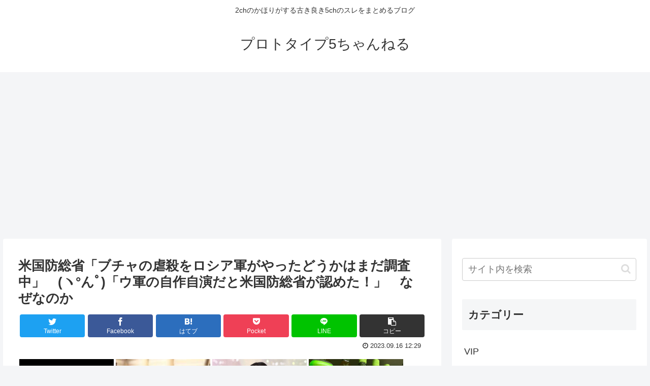

--- FILE ---
content_type: text/html; charset=UTF-8
request_url: https://prototype5ch.com/%E7%B1%B3%E5%9B%BD%E9%98%B2%E7%B7%8F%E7%9C%81%E3%80%8C%E3%83%96%E3%83%81%E3%83%A3%E3%81%AE%E8%99%90%E6%AE%BA%E3%82%92%E3%83%AD%E3%82%B7%E3%82%A2%E8%BB%8D%E3%81%8C%E3%82%84%E3%81%A3%E3%81%9F%E3%81%A9/
body_size: 73131
content:
<!doctype html><html lang="ja"><head><meta charset="utf-8"><meta http-equiv="X-UA-Compatible" content="IE=edge"><meta name="viewport" content="width=device-width, initial-scale=1.0, viewport-fit=cover"/><meta name="referrer" content="no-referrer-when-downgrade"/><script async src="https://www.googletagmanager.com/gtag/js?id=UA-192266932-3"></script><script>
  window.dataLayer = window.dataLayer || [];
  function gtag(){dataLayer.push(arguments);}
  gtag('js', new Date());

  gtag('config', 'UA-192266932-3');
</script><meta name="referrer" content="unsafe-url"><script async src="https://pagead2.googlesyndication.com/pagead/js/adsbygoogle.js?client=ca-pub-3190270158583950" crossorigin="anonymous"></script><link rel="preconnect dns-prefetch" href="//www.googletagmanager.com"><link rel="preconnect dns-prefetch" href="//www.google-analytics.com"><link rel="preconnect dns-prefetch" href="//ajax.googleapis.com"><link rel="preconnect dns-prefetch" href="//cdnjs.cloudflare.com"><link rel="preconnect dns-prefetch" href="//pagead2.googlesyndication.com"><link rel="preconnect dns-prefetch" href="//googleads.g.doubleclick.net"><link rel="preconnect dns-prefetch" href="//tpc.googlesyndication.com"><link rel="preconnect dns-prefetch" href="//ad.doubleclick.net"><link rel="preconnect dns-prefetch" href="//www.gstatic.com"><link rel="preconnect dns-prefetch" href="//cse.google.com"><link rel="preconnect dns-prefetch" href="//fonts.gstatic.com"><link rel="preconnect dns-prefetch" href="//fonts.googleapis.com"><link rel="preconnect dns-prefetch" href="//cms.quantserve.com"><link rel="preconnect dns-prefetch" href="//secure.gravatar.com"><link rel="preconnect dns-prefetch" href="//cdn.syndication.twimg.com"><link rel="preconnect dns-prefetch" href="//cdn.jsdelivr.net"><link rel="preconnect dns-prefetch" href="//images-fe.ssl-images-amazon.com"><link rel="preconnect dns-prefetch" href="//completion.amazon.com"><link rel="preconnect dns-prefetch" href="//m.media-amazon.com"><link rel="preconnect dns-prefetch" href="//i.moshimo.com"><link rel="preconnect dns-prefetch" href="//aml.valuecommerce.com"><link rel="preconnect dns-prefetch" href="//dalc.valuecommerce.com"><link rel="preconnect dns-prefetch" href="//dalb.valuecommerce.com"><title>米国防総省「ブチャの虐殺をロシア軍がやったどうかはまだ調査中」　(ヽ°んﾟ)「ウ軍の自作自演だと米国防総省が認めた！」　なぜなのか</title><meta name='robots' content='max-image-preview:large'/><meta property="og:type" content="article"><meta property="og:description" content="1 : 2023/09/16(土) 11:28:51.16 ID:Pg9zp4ie0 (ヽﾟんﾟ)「特別軍事作戦の目的は最初から4州獲得だった！」　俺「ソースは？」　(ヽ°んﾟ)「自分で調べろおおおおお！！！」　なぜなのか &amp;amp;gt;"><meta property="og:title" content="米国防総省「ブチャの虐殺をロシア軍がやったどうかはまだ調査中」　(ヽ°んﾟ)「ウ軍の自作自演だと米国防総省が認めた！」　なぜなのか"><meta property="og:url" content="https://prototype5ch.com/%e7%b1%b3%e5%9b%bd%e9%98%b2%e7%b7%8f%e7%9c%81%e3%80%8c%e3%83%96%e3%83%81%e3%83%a3%e3%81%ae%e8%99%90%e6%ae%ba%e3%82%92%e3%83%ad%e3%82%b7%e3%82%a2%e8%bb%8d%e3%81%8c%e3%82%84%e3%81%a3%e3%81%9f%e3%81%a9/"><meta property="og:image" content="https://prototype5ch.com/wp-content/uploads/2023/09/eGsCmdQqDKBnfodmyT.jpg"><meta property="og:site_name" content="プロトタイプ5ちゃんねる"><meta property="og:locale" content="ja_JP"><meta property="article:published_time" content="2023-09-16T12:29:00+09:00"/><meta property="article:modified_time" content="2023-09-16T12:29:00+09:00"/><meta property="article:section" content="嫌儲"><meta property="article:tag" content="アメリカ"><meta property="article:tag" content="ミリタリー"><meta property="article:tag" content="ロシア"><meta property="article:tag" content="ロシア軍"><meta property="article:tag" content="国防"><meta property="article:tag" content="社会"><meta property="article:tag" content="軍隊"><meta name="twitter:card" content="summary_large_image"><meta property="twitter:description" content="1 : 2023/09/16(土) 11:28:51.16 ID:Pg9zp4ie0 (ヽﾟんﾟ)「特別軍事作戦の目的は最初から4州獲得だった！」　俺「ソースは？」　(ヽ°んﾟ)「自分で調べろおおおおお！！！」　なぜなのか &amp;amp;gt;"><meta property="twitter:title" content="米国防総省「ブチャの虐殺をロシア軍がやったどうかはまだ調査中」　(ヽ°んﾟ)「ウ軍の自作自演だと米国防総省が認めた！」　なぜなのか"><meta property="twitter:url" content="https://prototype5ch.com/%e7%b1%b3%e5%9b%bd%e9%98%b2%e7%b7%8f%e7%9c%81%e3%80%8c%e3%83%96%e3%83%81%e3%83%a3%e3%81%ae%e8%99%90%e6%ae%ba%e3%82%92%e3%83%ad%e3%82%b7%e3%82%a2%e8%bb%8d%e3%81%8c%e3%82%84%e3%81%a3%e3%81%9f%e3%81%a9/"><meta name="twitter:image" content="https://prototype5ch.com/wp-content/uploads/2023/09/eGsCmdQqDKBnfodmyT.jpg"><meta name="twitter:domain" content="prototype5ch.com"><link rel='dns-prefetch' href='//ajax.googleapis.com'/><link rel='dns-prefetch' href='//cdnjs.cloudflare.com'/><link rel='dns-prefetch' href='//s.w.org'/><link rel='dns-prefetch' href='//c0.wp.com'/><link rel="alternate" type="application/rss+xml" title="プロトタイプ5ちゃんねる &raquo; フィード" href="https://prototype5ch.com/feed/"/><link rel="alternate" type="application/rss+xml" title="プロトタイプ5ちゃんねる &raquo; コメントフィード" href="https://prototype5ch.com/comments/feed/"/><link rel="alternate" type="application/rss+xml" title="プロトタイプ5ちゃんねる &raquo; 米国防総省「ブチャの虐殺をロシア軍がやったどうかはまだ調査中」　(ヽ°んﾟ)「ウ軍の自作自演だと米国防総省が認めた！」　なぜなのか のコメントのフィード" href="https://prototype5ch.com/%e7%b1%b3%e5%9b%bd%e9%98%b2%e7%b7%8f%e7%9c%81%e3%80%8c%e3%83%96%e3%83%81%e3%83%a3%e3%81%ae%e8%99%90%e6%ae%ba%e3%82%92%e3%83%ad%e3%82%b7%e3%82%a2%e8%bb%8d%e3%81%8c%e3%82%84%e3%81%a3%e3%81%9f%e3%81%a9/feed/"/><link rel='stylesheet' id='wp-block-library-css' href='https://c0.wp.com/c/5.7.14/wp-includes/css/dist/block-library/style.min.css' media='all'/><link rel='stylesheet' id='mediaelement-css' href='https://c0.wp.com/c/5.7.14/wp-includes/js/mediaelement/mediaelementplayer-legacy.min.css' media='all'/><link rel='stylesheet' id='wp-mediaelement-css' href='https://c0.wp.com/c/5.7.14/wp-includes/js/mediaelement/wp-mediaelement.min.css' media='all'/><link rel='stylesheet' id='jetpack_css-css' href='https://c0.wp.com/p/jetpack/9.9.3/css/jetpack.css' media='all'/><script src='https://ajax.googleapis.com/ajax/libs/jquery/1.12.4/jquery.min.js?ver=1.12.4' id='jquery-core-js'></script><script src='https://cdnjs.cloudflare.com/ajax/libs/jquery-migrate/1.4.1/jquery-migrate.min.js?ver=1.4.1' id='jquery-migrate-js'></script><link rel='shortlink' href='https://prototype5ch.com/?p=108384'/><link rel="canonical" href="https://prototype5ch.com/%e7%b1%b3%e5%9b%bd%e9%98%b2%e7%b7%8f%e7%9c%81%e3%80%8c%e3%83%96%e3%83%81%e3%83%a3%e3%81%ae%e8%99%90%e6%ae%ba%e3%82%92%e3%83%ad%e3%82%b7%e3%82%a2%e8%bb%8d%e3%81%8c%e3%82%84%e3%81%a3%e3%81%9f%e3%81%a9/"><meta name="description" content="1 : 2023/09/16(土) 11:28:51.16 ID:Pg9zp4ie0 (ヽﾟんﾟ)「特別軍事作戦の目的は最初から4州獲得だった！」　俺「ソースは？」　(ヽ°んﾟ)「自分で調べろおおおおお！！！」　なぜなのか &amp;amp;gt;"><meta name="keywords" content="嫌儲"><meta name="thumbnail" content="https://prototype5ch.com/wp-content/uploads/2023/09/eGsCmdQqDKBnfodmyT.jpg"><script type="application/ld+json">{"@context":"https://schema.org","@type":"Article","mainEntityOfPage":{"@type":"WebPage","@id":"https://prototype5ch.com/%e7%b1%b3%e5%9b%bd%e9%98%b2%e7%b7%8f%e7%9c%81%e3%80%8c%e3%83%96%e3%83%81%e3%83%a3%e3%81%ae%e8%99%90%e6%ae%ba%e3%82%92%e3%83%ad%e3%82%b7%e3%82%a2%e8%bb%8d%e3%81%8c%e3%82%84%e3%81%a3%e3%81%9f%e3%81%a9/"},"headline":"米国防総省「ブチャの虐殺をロシア軍がやったどうかはまだ調査中」　(ヽ°んﾟ)「ウ軍の自作自演だと米国防総省が認めた！」　なぜなのか","image":{"@type":"ImageObject","url":"https://prototype5ch.com/wp-content/uploads/2023/09/eGsCmdQqDKBnfodmyT.jpg","width":696,"height":497},"datePublished":"2023-09-16T12:29:00+09:00","dateModified":"2023-09-16T12:29:00+09:00","author":{"@type":"Person","name":"ねらー初号機"},"publisher":{"@type":"Organization","name":"プロトタイプ5ちゃんねる","logo":{"@type":"ImageObject","url":"https://prototype5ch.com/wp-content/themes/cocoon-master/images/no-amp-logo.png","width":206,"height":60}},"description":"1 : 2023/09/16(土) 11:28:51.16 ID:Pg9zp4ie0 (ヽﾟんﾟ)「特別軍事作戦の目的は最初から4州獲得だった！」　俺「ソースは？」　(ヽ°んﾟ)「自分で調べろおおおおお！！！」　なぜなのか     &amp;amp;gt;…"}</script><link rel="icon" href="https://prototype5ch.com/wp-content/uploads/2023/09/cropped-cropped-android-chrome-512x512-1-32x32.png" sizes="32x32"/><link rel="icon" href="https://prototype5ch.com/wp-content/uploads/2023/09/cropped-cropped-android-chrome-512x512-1-192x192.png" sizes="192x192"/><link rel="apple-touch-icon" href="https://prototype5ch.com/wp-content/uploads/2023/09/cropped-cropped-android-chrome-512x512-1-180x180.png"/><meta name="msapplication-TileImage" content="https://prototype5ch.com/wp-content/uploads/2023/09/cropped-cropped-android-chrome-512x512-1-270x270.png"/><style>.faw::before{font-family:FontAwesome;padding-right:4px}.entry-card,.related-entry-card{position:relative;height:100%}.entry-card-thumb,.widget-entry-card-thumb,.related-entry-card-thumb,.carousel-entry-card-thumb{float:left;margin-top:3px;position:relative}.entry-card-content,.related-entry-card-content{padding-bottom:1.2em}.entry-card-title,.related-entry-card-title{font-size:18px;margin:0 0 5px 0;line-height:1.6;font-weight:bold}.entry-card-snippet,.related-entry-card-snippet{font-size:.8em;max-height:7.8em;line-height:1.3;overflow:hidden}.entry-card-meta,.related-entry-card-meta{bottom:0;position:absolute;right:0;text-align:right;line-height:1}.entry-categories-tags{margin-bottom:18px}.sns-share,.sns-follow{margin:24px 0}.sns-share-message,.sns-follow-message{text-align:center;margin-bottom:3px}body,.header,.appeal{background-position:top center;background-repeat:no-repeat;background-size:100% auto}body.ba-fixed,.ba-fixed.header,.ba-fixed.appeal{background-attachment:fixed}.entry-category,.post-date,.post-update,.post-author,.amp-back{padding:2px;display:inline;font-size:.7em}.search-edit,input[type=text],input[type=password],input[type=date],input[type=datetime],input[type=email],input[type=number],input[type=search],input[type=tel],input[type=time],input[type=url],textarea,select{padding:11px;border:1px solid #ccc;border-radius:4px;font-size:18px;width:100%}.fz-12px{font-size:12px}.fz-13px{font-size:13px}.fz-14px{font-size:14px}.fz-15px{font-size:15px}.fz-16px{font-size:16px}.fz-17px{font-size:17px}.fz-18px{font-size:18px}.fz-19px{font-size:19px}.fz-20px{font-size:20px}.fz-21px{font-size:21px}.fz-22px{font-size:22px}.fz-24px{font-size:24px}.fz-28px{font-size:28px}.fz-32px{font-size:32px}.fz-36px{font-size:36px}.fz-40px{font-size:40px}.fz-44px{font-size:44px}.fz-48px{font-size:48px}.fw-100{font-weight:100}.fw-200{font-weight:200}.fw-300{font-weight:300}.fw-400{font-weight:400}.fw-500{font-weight:500}.fw-600{font-weight:600}.fw-700{font-weight:700}.fw-800{font-weight:800}.fw-900{font-weight:900}.ff-meiryo,.wf-loading body{font-family:Meiryo,"Hiragino Kaku Gothic ProN","Hiragino Sans",sans-serif}.ff-yu-gothic{font-family:"Yu Gothic",Meiryo,"Hiragino Kaku Gothic ProN","Hiragino Sans",sans-serif}.ff-ms-pgothic{font-family:"MS PGothic","Hiragino Kaku Gothic ProN","Hiragino Sans",Meiryo,sans-serif}.ff-noto-sans-jp,.wf-active .ff-noto-sans-jp{font-family:"Noto Sans JP",sans-serif}.ff-noto-serif-jp,.wf-active .ff-noto-serif-jp{font-family:"Noto Serif JP",sans-serif}.ff-mplus-1p,.wf-active .ff-mplus-1p{font-family:"M PLUS 1p",sans-serif}.ff-rounded-mplus-1c,.wf-active .ff-rounded-mplus-1c{font-family:"M PLUS Rounded 1c",sans-serif}.ff-kosugi,.wf-active .ff-kosugi{font-family:"Kosugi",sans-serif}.ff-kosugi-maru,.wf-active .ff-kosugi-maru{font-family:"Kosugi Maru",sans-serif}.ff-sawarabi-gothic,.wf-active .ff-sawarabi-gothic{font-family:"Sawarabi Gothic",sans-serif}.ff-sawarabi-mincho,.wf-active .ff-sawarabi-mincho{font-family:"Sawarabi Mincho",sans-serif}.sub-caption{font-family:Tunga,"Trebuchet MS",Tahoma,Verdana,"Segoe UI","Hiragino Kaku Gothic ProN","Hiragino Sans",Meiryo,sans-serif;font-weight:400;font-size:.75em;opacity:.5}span.sub-caption{opacity:.8}*{padding:0;margin:0;box-sizing:border-box;word-wrap:break-word;overflow-wrap:break-word}.container{padding-right:constant(safe-area-inset-right);padding-left:constant(safe-area-inset-left);padding-right:env(safe-area-inset-right);padding-left:env(safe-area-inset-left)}body{font-family:"Hiragino Kaku Gothic ProN","Hiragino Sans",Meiryo,sans-serif;font-size:18px;color:#333;line-height:1.8;margin:0;overflow-wrap:break-word;background-color:#f4f5f7;text-size-adjust:100%;-webkit-text-size-adjust:100%;-moz-text-size-adjust:100%;background-attachment:fixed}a{color:#1967d2}a:hover{color:#e53900}ol,ul{padding-left:40px}ul{list-style-type:disc}hr{color:#eee}.cf::after{clear:both;content:"";display:block}.header-container,.main,.sidebar,.footer{background-color:#fff}.wrap{width:1256px;margin:0 auto}.content-in{display:flex;justify-content:space-between;flex-wrap:wrap}.main{width:860px;padding:20px 29px;border:1px solid transparent;border-radius:4px;position:relative}.no-sidebar .content .main{margin:0;width:100%}.no-scrollable-main .main{height:100%}.main-scroll{position:-webkit-sticky;position:sticky;top:0;margin-top:2em}@media all and (-ms-high-contrast:none){.main-scroll{position:static;top:auto}.logo{height:100%}}.publisher{display:none}#wpadminbar{font-size:13px}.wp-caption{margin:1em 0}.aligncenter{display:block;margin-right:auto;margin-left:auto}.alignleft{float:left;margin-right:10px;margin-bottom:10px}.alignright{float:right;margin-left:10px;margin-bottom:10px}.wp-caption{padding-top:4px;border:1px solid #eee;border-radius:3px;background-color:#f5f6f7;text-align:center;max-width:100%}.wp-caption .wp-caption-text,.gallery .gallery-caption{font-size:.8em;margin:2px}.wp-caption img{margin:0;padding:0;border:0 none}.wp-caption-dd{margin:0;padding:0 4px 5px;font-size:11px;line-height:17px}img.alignright{display:inline-block;margin:0 0 1em 1.5em}img.alignleft{display:inline-block;margin:0 1.5em 1em 0}.comment-btn{margin:24px 0;cursor:pointer}label{cursor:pointer}.sitemap li a::before{display:none}.content-top,.content-bottom{margin:1em 0}figure{margin:0}img{max-width:100%;height:auto;border:0}.circle-image img{border-radius:50%}.iwe-border img,.iwe-border amp-img{border:1px solid #ccc}.iwe-border-bold img,.iwe-border-bold amp-img{border:4px solid #eee}.iwe-shadow img,.iwe-shadow amp-img{box-shadow:5px 5px 15px #eee}.iwe-shadow-paper img,.iwe-shadow-paper amp-img{box-shadow:0 2px 2px 0 rgba(0,0,0,.16),0 0 0 1px rgba(0,0,0,.08)}.entry-card-thumb,.author-thumb,.blogcard-thumbnail,.related-entry-card-thumb,.popular-entry-card-thumb,.new-entry-card-thumb{margin-right:1.6%}.ect-vertical-card .entry-card-thumb,.rect-vertical-card .related-entry-card-thumb{margin:0}.ib-right .blogcard-thumbnail,.eb-right .blogcard-thumbnail{margin-right:0;margin-left:1.4%}.no-thumbnail .card-thumb,.no-thumbnail .widget-entry-card-pv{display:none}.no-thumbnail .card-content,.no-thumbnail .widget-entry-cards .widget-entry-card-content,.no-thumbnail .rect-mini-card .related-entry-card-content{margin:0}.no-thumbnail .widget-entry-cards div.widget-entry-card-content{font-size:18px;margin-bottom:.6em}.no-thumbnail .widget-entry-cards.large-thumb-on .card-title{max-height:none;position:static}.no-thumbnail .entry-card-meta{position:static;background-color:transparent;margin-top:.4em}.no-thumbnail .entry-card-snippet,.no-thumbnail .related-entry-card-snippet{max-height:10.4em}.no-thumbnail .entry-card-day{display:inline}.no-thumbnail .entry-card-meta .entry-card-categorys{display:inline}.no-thumbnail .entry-card-meta .entry-card-categorys>span{margin-left:.6em}img.emoji{display:inline;width:1em;height:auto;vertical-align:text-bottom;margin-right:.1em}.header{height:100%;flex-shrink:0}.header-in{display:flex;flex-direction:column;justify-content:center}.tagline{text-align:center;font-size:14px;margin:.6em 1em}.logo{text-align:center}.logo-image span,.logo-image a{display:inline-block;max-width:100%}.site-name-text-link{color:#333;text-decoration:none;font-weight:normal}.site-name-text-link:hover{color:inherit}.site-name-text{font-size:28px}.logo-text{padding:20px 0 30px;font-size:1em}.logo-image{padding:10px 0;font-size:inherit}.header-container-in.hlt-top-menu{display:flex;justify-content:space-between;align-items:center;align-content:center}.header-container-in.hlt-top-menu .wrap{width:auto}.header-container-in.hlt-top-menu .header{background-image:none}.header-container-in.hlt-top-menu .logo-text{padding:0;display:flex;align-items:center;align-content:center}.header-container-in.hlt-top-menu .logo-image{padding:0;margin:0}.header-container-in.hlt-top-menu .site-name-text-link{margin:0 16px;display:block}.header-container-in.hlt-top-menu .site-name-text{font-size:22px;white-space:nowrap}.header-container-in.hlt-top-menu .tagline{display:none}.header-container-in.hlt-top-menu .logo-header{max-height:60px}.header-container-in.hlt-top-menu .logo-header .site-name{margin:0}.header-container-in.hlt-top-menu .logo-header img{max-height:60px;height:auto;vertical-align:middle}.header-container-in.hlt-top-menu amp-img{max-width:160px;max-height:60px}.header-container-in.hlt-top-menu amp-img img{height:auto}.header-container-in.hlt-top-menu .navi{width:100%}.header-container-in.hlt-top-menu.hlt-tm-small .site-name-text-link{margin:0 16px}.header-container-in.hlt-top-menu.hlt-tm-small .site-name-text{font-size:20px}.header-container-in.hlt-top-menu.hlt-tm-small .logo-header{max-height:40px}.header-container-in.hlt-top-menu.hlt-tm-small .logo-header img{max-height:40px}.header-container-in.hlt-top-menu.hlt-tm-small .navi-in>ul>li,.header-container-in.hlt-top-menu.hlt-tm-small .navi-in>ul>.menu-item-has-description>a>.caption-wrap{line-height:40px;height:40px;display:block}.header-container-in.hlt-top-menu.hlt-tm-small .item-description{display:none}.hlt-tm-right .navi-in>ul{justify-content:flex-end}.header-container-in.hlt-center-logo-top-menu{display:flex;flex-direction:column-reverse}.fixed-header .cl-slim .logo-header{max-height:40px}.fixed-header .cl-slim .logo-header img{max-height:40px}.cl-slim .navi-in>ul li{height:40px;line-height:40px}.cl-slim .navi-in>ul li .sub-menu ul{top:-40px}.cl-slim .navi-in>ul li.menu-item-has-description>a>.caption-wrap{height:40px;line-height:16px;font-size:14px;padding-top:6px}.navi{background-color:#fff}.navi-in a{position:relative}.navi-in .has-icon{position:absolute;right:6px;top:0;display:inline-block;opacity:.7;font-size:11px}.navi-in>ul{padding:0;margin:0;list-style:none;display:flex;flex-wrap:wrap;justify-content:center;text-align:center}.navi-in>ul li{display:block;width:176px;height:60px;line-height:60px;position:relative}.navi-in>ul li:hover>ul{display:block}.navi-in>ul .menu-item-has-description>a>.caption-wrap{line-height:21.4285714286px;display:flex;flex-wrap:wrap;justify-content:center;align-items:center;align-content:center;height:60px}.navi-in>ul .menu-item-has-description>a>.caption-wrap>div{width:100%}.navi-in>ul .sub-menu{display:none;position:absolute;margin:0;min-width:240px;list-style:none;padding:0;background-color:#fafbfc;z-index:99;text-align:left}.navi-in>ul .sub-menu li{width:auto}.navi-in>ul .sub-menu a{padding-left:16px;padding-right:16px}.navi-in>ul .sub-menu ul{top:-60px;left:240px;position:relative}.navi-in a{color:#333;text-decoration:none;display:block;font-size:16px;transition:all .3s ease-in-out}.navi-in a:hover{background-color:#f5f8fa;transition:all .3s ease-in-out;color:#333}.navi-in a:hover>ul{display:block}.navi-in>.menu-mobile{display:none}.navi-in>.menu-mobile .sub-menu{display:none}.navi-footer-in>.menu-footer{padding:0;margin:0;list-style:none;display:flex;flex-wrap:wrap;justify-content:flex-end;text-align:center;margin:0}.navi-footer-in>.menu-footer li{width:120px;border-left:1px solid #ddd}.navi-footer-in>.menu-footer li:last-child{border-right:1px solid #ddd}.navi-footer-in a{color:#333;text-decoration:none;display:block;font-size:14px;transition:all .3s ease-in-out}.navi-footer-in a:hover{background-color:#f5f8fa;transition:all .3s ease-in-out;color:#333}.a-wrap{text-decoration:none;display:block;color:#333;padding:1.5%;margin-bottom:3%;transition:all .3s ease-in-out}.a-wrap:hover{background-color:#f5f8fa;transition:all .3s ease-in-out;color:#333}.card-thumb img{width:100%}.entry-card-thumb{width:320px}.related-entry-card-thumb{width:160px}.cat-label{position:absolute;top:.3em;left:.3em;border:1px solid #eee;font-size:11px;color:#fff;background-color:rgba(51,51,51,.7);padding:1px 5px;max-width:80%;white-space:nowrap;overflow:hidden;text-overflow:ellipsis}.entry-card-content{margin-left:330px}.entry-card-info>*{font-size:.7em;padding:2px}.entry-card-meta .entry-card-categorys{display:none}.e-card-info .post-author{display:flex;flex-wrap:wrap;justify-content:flex-end;align-items:center}.post-author-image{margin-right:3px}.post-author-image img{border-radius:50%}.e-card-info{display:flex;flex-wrap:wrap;justify-content:flex-end;align-items:center}.e-card-info>span{margin-right:4px}.ect-vertical-card{display:flex;flex-wrap:wrap;justify-content:space-between}.ect-vertical-card .entry-card-wrap{width:49.5%;display:inline-block;margin-bottom:12px}.ect-vertical-card .entry-card-wrap .entry-card-thumb{width:100%;float:none}.ect-vertical-card .entry-card-wrap .entry-card-thumb img{width:100%}.ect-vertical-card .entry-card-wrap .entry-card-content{margin:0}.ect-vertical-card .entry-card-wrap .post-date,.ect-vertical-card .entry-card-wrap .post-update{margin-right:0}.ect-vertical-card.ect-tile-card .a-wrap{margin:0 .25% 12px}.ect-vertical-card.ect-tile-card .entry-card-content{padding:0}.ect-vertical-card.ect-tile-card .card-snippet{padding:0;margin:0}.ect-vertical-card.ect-tile-card .card-meta{position:static}.ect-vertical-card.ect-tile-card .a-wrap{margin:0 .16666% 12px}.ect-2-columns>*{width:49.5%;display:inline-block}.ect-3-columns{justify-content:space-around}.ect-3-columns .entry-card-wrap{width:33%;padding:7px}.ect-3-columns .entry-card-snippet{max-height:4em;overflow:hidden}.ect-3-columns>*{width:33%;display:inline-block}.ecb-entry-border .entry-card-wrap{border:1px solid #ccc}.entry-card-day span:last-child{margin-right:0}.front-top-page .ect-big-card-first .a-wrap:first-of-type .card-thumb,.ect-big-card .card-thumb{float:none;width:100%}.front-top-page .ect-big-card-first .a-wrap:first-of-type .card-content,.ect-big-card .card-content{margin:0}.date-tags{line-height:.8;text-align:right;margin-bottom:1em}.post-date,.post-update,.post-author,.amp-back{margin-right:8px}.related-entry-post-date{margin-right:0}.breadcrumb{margin:1em .4em;color:#777;font-size:13px}.breadcrumb div{display:inline}.breadcrumb .sp{margin:0 10px}.breadcrumb a{text-decoration:none;color:#777}.breadcrumb.sbp-main-before,.breadcrumb.sbp-footer-before,.breadcrumb.pbp-main-before,.breadcrumb.pbp-footer-before{background-color:#fff;margin:12px auto 0;padding:.6em 1em}.breadcrumb.sbp-main-before+.content,.breadcrumb.pbp-main-before+.content{margin-top:12px}.breadcrumb-caption{margin:0 3px}.sns-buttons{display:flex;align-items:center}.sns-buttons a{display:block;background-color:#333;text-align:center;color:#fff;text-decoration:none;border-radius:4px;height:45px}.sns-buttons a:hover{opacity:.7;color:#fff;transition:all .3s ease-in-out}.sns-share a,.sns-follow a{cursor:pointer}.bc-brand-color.sns-share .twitter-button,.bc-brand-color.sns-follow .twitter-button{background-color:#1da1f2}.bc-brand-color.sns-share .facebook-button,.bc-brand-color.sns-follow .facebook-button{background-color:#3b5998}.bc-brand-color.sns-share .hatebu-button,.bc-brand-color.sns-follow .hatebu-button{background-color:#2c6ebd}.bc-brand-color.sns-share .google-plus-button,.bc-brand-color.sns-follow .google-plus-button{background-color:#dd4b39}.bc-brand-color.sns-share .pocket-button,.bc-brand-color.sns-follow .pocket-button{background-color:#ef4056}.bc-brand-color.sns-share .line-button,.bc-brand-color.sns-follow .line-button{background-color:#00c300}.bc-brand-color.sns-share .website-button,.bc-brand-color.sns-follow .website-button{background-color:#002561}.bc-brand-color.sns-share .instagram-button,.bc-brand-color.sns-follow .instagram-button{background-color:#405de6}.bc-brand-color.sns-share .pinterest-button,.bc-brand-color.sns-follow .pinterest-button{background-color:#bd081c}.bc-brand-color.sns-share .youtube-button,.bc-brand-color.sns-follow .youtube-button{background-color:#cd201f}.bc-brand-color.sns-share .linkedin-button,.bc-brand-color.sns-follow .linkedin-button{background-color:#0077b5}.bc-brand-color.sns-share .note-button,.bc-brand-color.sns-follow .note-button{background-color:#41c9b4}.bc-brand-color.sns-share .soundcloud-button,.bc-brand-color.sns-follow .soundcloud-button{background-color:#f80}.bc-brand-color.sns-share .flickr-button,.bc-brand-color.sns-follow .flickr-button{background-color:#111}.bc-brand-color.sns-share .amazon-button,.bc-brand-color.sns-follow .amazon-button{background-color:#f90}.bc-brand-color.sns-share .rakuten-room-button,.bc-brand-color.sns-follow .rakuten-room-button{background-color:#c61e79}.bc-brand-color.sns-share .slack-button,.bc-brand-color.sns-follow .slack-button{background-color:#e01563}.bc-brand-color.sns-share .github-button,.bc-brand-color.sns-follow .github-button{background-color:#4078c0}.bc-brand-color.sns-share .codepen-button,.bc-brand-color.sns-follow .codepen-button{background-color:#333}.bc-brand-color.sns-share .feedly-button,.bc-brand-color.sns-follow .feedly-button{background-color:#2bb24c}.bc-brand-color.sns-share .rss-button,.bc-brand-color.sns-follow .rss-button{background-color:#f26522}.bc-brand-color-white.sns-share a,.bc-brand-color-white.sns-follow a{background-color:#fff;font-weight:500;border:1px solid #333;color:#333}.bc-brand-color-white.sns-share a:hover,.bc-brand-color-white.sns-follow a:hover{opacity:.5}.bc-brand-color-white.sns-share .twitter-button,.bc-brand-color-white.sns-follow .twitter-button{color:#1da1f2;border-color:#1da1f2}.bc-brand-color-white.sns-share .facebook-button,.bc-brand-color-white.sns-follow .facebook-button{color:#3b5998;border-color:#3b5998}.bc-brand-color-white.sns-share .hatebu-button,.bc-brand-color-white.sns-follow .hatebu-button{color:#2c6ebd;border-color:#2c6ebd}.bc-brand-color-white.sns-share .google-plus-button,.bc-brand-color-white.sns-follow .google-plus-button{color:#dd4b39;border-color:#dd4b39}.bc-brand-color-white.sns-share .pocket-button,.bc-brand-color-white.sns-follow .pocket-button{color:#ef4056;border-color:#ef4056}.bc-brand-color-white.sns-share .line-button,.bc-brand-color-white.sns-follow .line-button{color:#00c300;border-color:#00c300}.bc-brand-color-white.sns-share .website-button,.bc-brand-color-white.sns-follow .website-button{color:#002561;border-color:#002561}.bc-brand-color-white.sns-share .instagram-button,.bc-brand-color-white.sns-follow .instagram-button{color:#405de6;border-color:#405de6}.bc-brand-color-white.sns-share .pinterest-button,.bc-brand-color-white.sns-follow .pinterest-button{color:#bd081c;border-color:#bd081c}.bc-brand-color-white.sns-share .youtube-button,.bc-brand-color-white.sns-follow .youtube-button{color:#cd201f;border-color:#cd201f}.bc-brand-color-white.sns-share .linkedin-button,.bc-brand-color-white.sns-follow .linkedin-button{color:#0077b5;border-color:#0077b5}.bc-brand-color-white.sns-share .note-button,.bc-brand-color-white.sns-follow .note-button{color:#41c9b4;border-color:#41c9b4}.bc-brand-color-white.sns-share .soundcloud-button,.bc-brand-color-white.sns-follow .soundcloud-button{color:#f80;border-color:#f80}.bc-brand-color-white.sns-share .soundcloud-button,.bc-brand-color-white.sns-follow .soundcloud-button{color:#f80;border-color:#f80}.bc-brand-color-white.sns-share .flickr-button,.bc-brand-color-white.sns-follow .flickr-button{color:#111;border-color:#111}.bc-brand-color-white.sns-share .amazon-button,.bc-brand-color-white.sns-follow .amazon-button{color:#f90;border-color:#f90}.bc-brand-color-white.sns-share .rakuten-room-button,.bc-brand-color-white.sns-follow .rakuten-room-button{color:#c61e79;border-color:#c61e79}.bc-brand-color-white.sns-share .slack-button,.bc-brand-color-white.sns-follow .slack-button{color:#e01563;border-color:#e01563}.bc-brand-color-white.sns-share .github-button,.bc-brand-color-white.sns-follow .github-button{color:#4078c0;border-color:#4078c0}.bc-brand-color-white.sns-share .codepen-button,.bc-brand-color-white.sns-follow .codepen-button{color:#333;border-color:#333}.bc-brand-color-white.sns-share .feedly-button,.bc-brand-color-white.sns-follow .feedly-button{color:#2bb24c;border-color:#2bb24c}.bc-brand-color-white.sns-share .rss-button,.bc-brand-color-white.sns-follow .rss-button{color:#f26522;border-color:#f26522}.ss-top{margin-top:0;margin-bottom:0}.ss-top .sns-share-message{display:none}.sns-share.ss-col-1 a{width:100%}.sns-share.ss-col-2 a{width:49%}.sns-share.ss-col-4 a{width:24%}.sns-share.ss-col-5 a{width:19%}.sns-share.ss-col-6 a{width:16%}.sns-share.ss-high-and-low-lc a,.sns-share.ss-high-and-low-cl a{display:flex;align-content:center;line-height:16px}.sns-share.ss-high-and-low-lc a .social-icon,.sns-share.ss-high-and-low-cl a .social-icon,.sns-share.ss-high-and-low-lc a .button-caption,.sns-share.ss-high-and-low-cl a .button-caption{display:block;font-size:16px;margin:0}.sns-share.ss-high-and-low-lc a .social-icon.button-caption,.sns-share.ss-high-and-low-cl a .social-icon.button-caption,.sns-share.ss-high-and-low-lc a .button-caption.button-caption,.sns-share.ss-high-and-low-cl a .button-caption.button-caption{font-size:12px}.sns-share.ss-high-and-low-lc a{flex-direction:column}.sns-share.ss-high-and-low-lc a>span{padding-top:3px}.sns-share.ss-high-and-low-cl a{flex-direction:column-reverse}.sns-share-buttons{flex-wrap:wrap;justify-content:space-around;align-content:center}.sns-share-buttons a{width:32%;margin-bottom:8px;font-size:18px;display:inline-flex;align-content:center;align-items:center;justify-content:center;position:relative}.sns-share-buttons a .button-caption{font-size:16px;margin-left:10px}.sns-share-buttons a .share-count{position:absolute;right:3px;bottom:3px;font-size:12px;line-height:1}.share-menu-content .sns-share-buttons a{width:24%}.sbc-hide .share-count{display:none}.copy-info{display:none;padding:1em 2em;color:#fff;border-radius:8px;position:fixed;top:50%;left:50%;transform:translate(-50%,-50%);background-color:#333;opacity:.8;box-shadow:0 4px 8px #777;z-index:2}.content{margin-top:24px}.entry-title,.archive-title{font-size:26px;margin:16px 0;line-height:1.3}.archive-title span{margin-right:10px}.entry-content{margin-top:1em;margin-bottom:3em}pre,pre *{line-height:1.6;word-wrap:normal}.entry-categories-tags>div{margin-bottom:.5em}.entry-categories-tags .tax-icon{margin-right:.4em}.ctdt-one-row>div{display:inline-block}.ctdt-category-only .entry-tags{display:none}.ctdt-tag-only .entry-categories{display:none}.ctdt-none{display:none}.cat-link{color:#fff;text-decoration:none;display:inline-block;margin-right:5px;padding:2px 6px;font-size:12px;background-color:#333;border-radius:2px;word-break:break-all}.cat-link:hover{opacity:.5;color:#fff}.tag-link,.comment-reply-link{color:#333;text-decoration:none;display:inline-block;margin-right:5px;padding:1px 5px;font-size:12px;border:1px solid #999;border-radius:2px;word-break:break-all}.tag-link:hover,.comment-reply-link:hover{background-color:#f5f8fa;transition:all .3s ease-in-out;color:#333}table{margin-bottom:20px;max-width:100%;width:100%;border-collapse:collapse;border-spacing:0}table th{background-color:#f5f6f7}table tr:nth-of-type(2n+1){background-color:#fafbfc}table th,table td{border:1px solid #eee;padding:6px}.scrollable-table{-webkit-overflow-scrolling:touch;margin:0}.scrollable-table.stfc-sticky tr>*:first-child{background-color:#e9eff2;color:#333;position:sticky;position:-webkit-sticky;left:0;z-index:2}.scrollable-table table{border-collapse:collapse;max-width:none;margin:0}.scrollable-table th{background-color:#eee}.scrollable-table th,.scrollable-table td{padding:3px 5px;white-space:nowrap}.scrollable-table{overflow-x:auto!important;overflow-y:hidden!important}figure.wp-block-table table{width:auto}figure.wp-block-table.alignwide table,figure.wp-block-table.alignfull table{width:100%}.main figure.wp-block-table{width:auto;max-width:100%;display:block}figure.wp-block-table table{margin-right:auto}figure.wp-block-table.aligncenter table{margin-left:auto}figure.wp-block-table.alignright table{margin-left:0}.scroll-hint-icon-wrap{overflow:hidden}.article dd{margin-left:40px}.article ul li,.article ol li{margin:.2em}.article .wp-block-gallery ul{padding-left:0}.article h1,.article h2,.article h3,.article h4,.article h5,.article h6{line-height:1.25;font-weight:bold}.article h4,.article h5,.article h6{font-size:20px;padding:9px 10px}.article h2{font-size:24px;padding:25px;background-color:#f5f6f7;border-radius:2px}.article h3{border-left:7px solid #888;border-right:1px solid #ddd;border-top:1px solid #ddd;border-bottom:1px solid #ddd;font-size:22px;padding:12px 20px}.article h4{border-top:2px solid #ddd;border-bottom:2px solid #ddd}.article h5{border-bottom:2px solid #ddd}.article h6{border-bottom:1px solid #ddd}.article .column-wrap h1,.article .column-wrap h2,.article .column-wrap h3,.article .column-wrap h4,.article .column-wrap h5,.article .column-wrap h6{margin-top:0}blockquote{background-color:#fafbfc;border:1px solid #ddd;padding:1.4em 1.8em;position:relative}blockquote::before,blockquote::after{color:#C8C8C8;font-family:serif;position:absolute;font-size:300%}blockquote::before{content:"“";line-height:1.1;left:10px;top:0}blockquote::after{content:"”";line-height:0;right:10px;bottom:0}blockquote cite{font-size:.7em}.footer-meta{font-size:.8em;text-align:right}.author-info .post-author{font-size:14px}.content-only .header-container,.content-only .appeal,.content-only .ad-area,.content-only .sns-share,.content-only .date-tags,.content-only .sns-follow,.content-only .article-footer,.content-only .under-entry-content,.content-only .breadcrumb,.content-only .main-scroll,.content-only .footer,.content-only .go-to-top-button,.content-only .notice-area,.content-only .content-top,.content-only .content-bottom,.content-only .recommended{display:none}.content-only .carousel{display:none!important}span.external-icon,span.internal-icon{margin-left:3px;font-size:.8em}.login-user-only{text-align:center;padding:2em;background-color:#fafbfc;border:1px solid #ccc}.no-post-date .post-date,.no-post-update .post-update,.no-post-author .author-info{display:none}.read-time{text-align:center;font-size:.7em;border-top:4px double #eee;border-bottom:4px double #eee;margin:0 3%;margin-bottom:1em}.eye-catch-wrap{display:flex}.eye-catch{position:relative;margin-bottom:.6em;max-width:100%}.eye-catch .cat-label{position:absolute;right:auto;top:.4em;bottom:auto;left:.4em;font-size:14px;padding:2px 8px;opacity:.9;border:1px solid #eee}.eye-catch img{vertical-align:bottom}.eye-catch-caption{color:#fff;position:absolute;bottom:0;padding:2em .6em .2em;text-align:right;width:100%;font-size:.9em;background:linear-gradient(180deg,transparent,#555);opacity:.9}@media all and (-ms-high-contrast:none){.eye-catch-wrap{display:block}}.show-pinterest-button .eye-catch:hover .cat-label{display:none}.ad-area{text-align:center;margin-bottom:1.8em}.ad-label-invisible .ad-label{display:none}.ad-content-top{margin-top:1em}.ad-responsive ins{width:100%}.ad-single-rectangle .ad-responsive,.ad-dabble-rectangle .ad-responsive{max-width:336px;margin:auto}.ad-dabble-rectangle .ad-wrap{display:flex}.ad-dabble-rectangle .ad-responsive{width:336px}@media screen and (max-width:692px){.ad-dabble-rectangle .ad-responsive{width:300px}}@media screen and (max-width:626px){.ad-dabble-rectangle .ad-responsive{width:250px}}@media screen and (max-width:556px){.ad-dabble-rectangle .ad-wrap{display:block}.ad-dabble-rectangle .ad-responsive{width:auto;max-width:none;margin:auto}.ad-dabble-rectangle .ad-additional-double{display:none}}.sidebar .ad-additional-double{display:none}.sidebar .ad-additional-vertical{display:none}@media screen and (max-width:834px){.sidebar .ad-vertical .ad-usual{display:none}.sidebar .ad-vertical .ad-additional-vertical{display:block}}.blogcard-wrap{margin-left:auto;margin-right:auto;padding:0;width:90%;background-color:#fff}.blogcard{padding:1.6% 2.2% 2%;border:1px solid #ccc;border-radius:4px;line-height:1.6;position:relative}.blogcard-thumbnail{float:left;margin-top:3px;width:160px}.blogcard-thumbnail img{width:100%}.blogcard-content{margin-left:170px;max-height:140px;min-height:100px;overflow:hidden}.blogcard-title{font-weight:bold;margin-bottom:.4em}.blogcard-snippet{font-size:.8em}.blogcard-footer{clear:both;font-size:16px;padding-top:.6%}.blogcard-site{float:left;display:flex;align-content:center}.blogcard-date{float:right;display:flex;align-content:center}.blogcard-favicon{margin-right:4px;margin-top:2px}img.blogcard-favicon-image{border:0;box-shadow:none}.ib-right .blogcard-thumbnail,.eb-right .blogcard-thumbnail{float:right;margin-left:1.6%}.ib-right .blogcard-content,.eb-right .blogcard-content{margin-left:0;margin-right:170px}.nwa .blogcard-wrap{width:100%}.nwa .blogcard-thumbnail{width:120px}.nwa .blogcard-title{font-size:.9em;margin-bottom:0}.nwa .blogcard-snippet{font-size:12px}.nwa .blogcard-content{margin-left:130px;margin-right:0;max-height:120px;min-height:70px;font-size:.9em;line-height:1.2}.nwa .blogcard-footer{font-size:14px}.nwa .ib-right .blogcard-content,.nwa .eb-right .blogcard-content{margin-right:31.6%;margin-left:0}.toc{border:1px solid #ccc;font-size:.9em;padding:1em 1.6em;display:table}.toc .toc-list{padding-left:1em}.toc .toc-list ul,.toc .toc-list ol{padding-left:1em;margin:0}.toc li{margin:0}.toc ul{list-style:none}.toc a{color:#333;text-decoration:none}.toc a:hover{text-decoration:underline}.toc-title{font-size:1.1em;text-align:center;display:block;padding:2px 16px}.toc-widget-box .toc-title{display:none}.toc-widget-box .toc-content{visibility:visible;opacity:1;height:100%}.nwa .toc{border:0;padding:0 1em}.tnt-none .toc-list,.tnt-number-detail .toc-list{padding-left:0}.toc.tnt-number-detail ol{list-style:none;counter-reset:toc}.toc.tnt-number-detail ol li:before{margin-right:6px;counter-increment:toc;content:counters(toc,".")"."}.tnt-disc ol{list-style-type:disc}.tnt-circle ol{list-style-type:circle}.tnt-square ol{list-style-type:square}.toc-center{margin:1em auto}.sidebar{width:376px;border:1px solid transparent;padding:19px;border-radius:4px;background-color:#fff}.sidebar h3{background-color:#f5f6f7;padding:12px;margin:16px 0;border-radius:2px}.no-scrollable-sidebar .sidebar{height:100%}.sidebar-scroll{position:-webkit-sticky;position:sticky;top:0}.sidebar-menu-content .sidebar{height:auto}.no-sidebar .sidebar{display:none}.sidebar-left .content-in{flex-direction:row-reverse}.nwa .ranking-item-img-desc,.nwa .ranking-item-link-buttons{display:block}.nwa .ranking-item-img-desc a,.nwa .ranking-item-link-buttons a{padding:6px 0}.nwa .ranking-item-image-tag{max-width:100%;text-align:center;display:flex;justify-content:center}.nwa .ranking-item-name-text,.nwa .widget_item_ranking .main-widget-label{font-size:20px}.nwa .ranking-item-description p{font-size:.9em}.nwa .blogcard-wrap{width:auto}.no-sidebar .content-in{display:block}label.screen-reader-text{display:none}.tagcloud{display:flex;flex-wrap:wrap}.tagcloud a{border:1px solid #eee;border-radius:2px;color:#555;padding:3px 8px;text-decoration:none;font-size:12px;margin:2px;flex:1 1 auto;display:flex;justify-content:space-between;transition:all .3s ease-in-out}.tagcloud a:hover{background-color:#f5f8fa;transition:all .3s ease-in-out;color:#333}.tagcloud a .tag-caption{word-break:break-all}.tagcloud a .tag-link-count{margin-left:8px}.widget_recent_entries ul,.widget_categories ul,.widget_archive ul,.widget_pages ul,.widget_meta ul,.widget_rss ul,.widget_nav_menu ul{padding:0;margin:0;list-style:none}.widget_recent_entries ul li ul,.widget_categories ul li ul,.widget_archive ul li ul,.widget_pages ul li ul,.widget_meta ul li ul,.widget_rss ul li ul,.widget_nav_menu ul li ul{padding-left:20px;margin:0}.widget_recent_entries ul li a,.widget_categories ul li a,.widget_archive ul li a,.widget_pages ul li a,.widget_meta ul li a,.widget_rss ul li a,.widget_nav_menu ul li a{color:#333;text-decoration:none;padding:10px 0;display:block;padding-right:4px;padding-left:4px}.widget_recent_entries ul li a:hover,.widget_categories ul li a:hover,.widget_archive ul li a:hover,.widget_pages ul li a:hover,.widget_meta ul li a:hover,.widget_rss ul li a:hover,.widget_nav_menu ul li a:hover{background-color:#f5f8fa;transition:all .3s ease-in-out;color:#333}.widget_recent_entries ul li a .post-count,.widget_categories ul li a .post-count,.widget_archive ul li a .post-count,.widget_pages ul li a .post-count,.widget_meta ul li a .post-count,.widget_rss ul li a .post-count,.widget_nav_menu ul li a .post-count{display:block;float:right}.widget_recent_comments li{padding:10px 0}.calendar_wrap{margin:20px 0}#wp-calendar{border-collapse:collapse;border-top-width:1px;border-right-width:1px;border-top-style:solid;border-right-style:solid;border-top-color:#eee;border-right-color:#eee;width:100%;max-width:400px}#wp-calendar caption{font-weight:bold;text-align:center}#wp-calendar #today{background-color:#ffe6b2}#wp-calendar #today a{background-color:#ffe6b2}#wp-calendar #today a:hover{background-color:#ffd67e}#wp-calendar tr:nth-of-type(2n+1){background-color:transparent}#wp-calendar th{border-bottom-width:1px;border-left-width:1px;border-bottom-style:solid;border-left-style:solid;border-bottom-color:#eee;border-left-color:#eee}#wp-calendar td{text-align:center;padding:0;border-bottom-width:1px;border-left-width:1px;border-bottom-style:solid;border-left-style:solid;border-bottom-color:#eee;border-left-color:#eee}#wp-calendar td a{color:#333;display:block;background-color:#ffface}#wp-calendar td a:hover{background-color:#fff69b}.widget-entry-cards .a-wrap{padding:5px;line-height:1.3;margin-bottom:4px}.widget-entry-cards figure{width:120px}.widget-entry-card{font-size:16px;position:relative}.widget-entry-card-content{margin-left:126px}.widget-entry-card-snippet{margin-top:6px;font-size:12px;opacity:.8}.widget-entry-card-pv{margin-left:5px;font-style:italic;font-size:.8em}.border-partition a{border-bottom:2px dotted #eee}.border-partition a:first-of-type{border-top:2px dotted #eee}.border-square a{border-radius:4px;border:1px solid #ddd}.card-title-bold .card-title{font-weight:700}.card-arrow .a-wrap{position:relative}.card-arrow .a-wrap::after{display:block;content:'';position:absolute;top:50%;bottom:0;right:20px;width:6px;height:6px;border-top:solid 2px #697b91;border-right:solid 2px #697b91;transform:rotate(45deg);margin-top:-3px}.card-arrow .card-content{margin-right:22px}.widget-entry-cards.card-large-image .a-wrap{max-width:400px}.widget-entry-cards.card-large-image .e-card{font-size:18px}.widget-entry-cards.card-large-image figure{float:none;width:100%}.widget-entry-cards.card-large-image figure img{width:100%;display:block}.widget-entry-cards.card-large-image .card-content{margin:0 0 .5em;padding:.4em 0}.widget-entry-cards.card-large-image .widget-entry-card-pv{opacity:.7;position:absolute;top:0;right:0;padding:3px 6px;background-color:#333;color:#fff}.widget-entry-cards.large-thumb-on .a-wrap{overflow:hidden}.widget-entry-cards.large-thumb-on .a-wrap:hover{opacity:.8}.widget-entry-cards.large-thumb-on .a-wrap:hover .card-content{margin-bottom:-4em;transition:all .5s;opacity:0}.widget-entry-cards.large-thumb-on .e-card{position:relative}.widget-entry-cards.large-thumb-on .card-content{margin:0;position:absolute;width:100%;bottom:0;padding:.6em;background:linear-gradient(180deg,transparent,#555);color:#fff;max-height:40%;overflow:hidden;transition:all .5s}.widget-entry-cards.large-thumb-on .card-snippet{margin:0}.widget-entry-cards.ranking-visible{counter-reset:p-rank}.widget-entry-cards.ranking-visible .no-1 .card-thumb::before{background:#cca11f}.widget-entry-cards.ranking-visible .no-2 .card-thumb::before{background:#b1b1b3}.widget-entry-cards.ranking-visible .no-3 .card-thumb::before{background:#b37036}.widget-entry-cards.ranking-visible .card-thumb{counter-increment:p-rank}.widget-entry-cards.ranking-visible .card-thumb::before{content:counter(p-rank);position:absolute;top:0;left:0;padding:4px;width:18px;height:18px;line-height:18px;background-color:#666;color:#fff;opacity:.9;text-align:center;font-size:13px;z-index:1}.recent-comments{line-height:1.3}.recent-comment-avatar{float:left;margin-right:10px}.recent-comment-author{font-weight:bold}.recent-comment-info,.recent-comment-article{font-size:16px}.recent-comment-article{margin-top:3px}.recent-comment-content{position:relative;background:#fff;border:1px solid #ddd;padding:6px;margin-top:4px;font-size:.9em;border-radius:5px}.recent-comment-content::after,.recent-comment-content::before{bottom:100%;left:18px;border:solid transparent;content:" ";height:0;width:0;position:absolute;pointer-events:none}.recent-comment-content::after{border-color:rgba(255,255,255,0);border-bottom-color:#fff;border-width:6px;margin-left:-6px}.recent-comment-content::before{border-color:rgba(221,221,221,0);border-bottom-color:#ddd;border-width:9px;margin-left:-9px}.sidebar .sns-follow-buttons,.footer .sns-follow-buttons{flex-wrap:wrap;justify-content:space-between}.sidebar .sns-follow-buttons a,.footer .sns-follow-buttons a{width:49%;margin-right:0}.widget_mobile_text,.widget_mobile_ad{display:none}.widget h2{font-size:20px}.entry-content .main-widget-label{display:none}.badge,.ref,.reffer,.sankou,.badge-red,.badge-pink,.badge-purple,.badge-blue,.badge-green,.badge-yellow,.badge-brown,.badge-grey{color:#fff;padding:1px 5px 0;border-radius:2px;font-size:12px}.badge,.ref,.reffer,.sankou{background-color:#f39800}.badge-red{background-color:#e60033}.badge-pink{background-color:#e95295}.badge-purple{background-color:#884898}.badge-blue{background-color:#0095d9}.badge-green{background-color:#3eb370}.badge-yellow{background-color:#ffd900}.badge-brown{background-color:#954e2a}.badge-grey{background-color:#949495}.bold{font-weight:bold}.red{color:#e60033}.bold-red{font-weight:bold;color:#e60033}.blue{color:#0095d9}.bold-blue{font-weight:bold;color:#0095d9}.green{color:#3eb370}.bold-green{font-weight:bold;color:#3eb370}.red-under{border-bottom:2px solid red}.marker{background-color:#ff9}.marker-red{background-color:#ffd0d1}.marker-blue{background-color:#a8dafb}.marker-under{background:linear-gradient(transparent 60%,#ff9 60%)}.marker-under-red{background:linear-gradient(transparent 60%,#ffd0d1 60%)}.marker-under-blue{background:linear-gradient(transparent 60%,#a8dafb 60%)}.strike{text-decoration:line-through}.keyboard-key{background-color:#f9f9f9;background-image:-moz-linear-gradient(center top,#eee,#f9f9f9,#eee);border:1px solid #888;border-radius:2px;box-shadow:1px 2px 2px #ddd;font-family:inherit;font-size:.85em;padding:1px 3px}.is-style-primary-box,.primary-box,.sp-primary,.primary{color:#004085;background-color:#cce5ff;border-color:#b8daff;padding:15px;border-radius:4px;margin-bottom:20px}.is-style-success-box,.success-box,.sp-success,.success{color:#155724;background-color:#d4edda;border-color:#c3e6cb;padding:15px;border-radius:4px;margin-bottom:20px}.is-style-info-box,.info-box,.sp-info,.info{color:#0c5460;background-color:#d1ecf1;border-color:#bee5eb;padding:15px;border-radius:4px;margin-bottom:20px}.is-style-warning-box,.warning-box,.sp-warning,.warning{color:#856404;background-color:#fff3cd;border-color:#ffeeba;padding:15px;border-radius:4px;margin-bottom:20px}.is-style-danger-box,.danger-box,.sp-danger,.danger{color:#721c24;background-color:#f8d7da;border-color:#f5c6cb;padding:15px;border-radius:4px;margin-bottom:20px}.is-style-secondary-box,.secondary-box{color:#383d41;background-color:#e2e3e5;border-color:#d6d8db;padding:15px;border-radius:4px;margin-bottom:20px}.is-style-light-box,.light-box{color:#818182;background-color:#fefefe;border-color:#fdfdfe;padding:15px;border-radius:4px;margin-bottom:20px}.is-style-dark-box,.dark-box{color:#1b1e21;background-color:#d6d8d9;border-color:#c6c8ca;padding:15px;border-radius:4px;margin-bottom:20px}.is-style-information-box,.is-style-question-box,.is-style-alert-box,.is-style-memo-box,.is-style-comment-box,.is-style-ok-box,.is-style-ng-box,.is-style-good-box,.is-style-bad-box,.is-style-profile-box,.information-box,.question-box,.alert-box,.information,.question,.alert,.memo-box,.comment-box,.common-icon-box{padding:20px 20px 20px 72px;border-radius:4px;position:relative;display:block}.body blockquote :last-child,.body .wp-block-media-text__content :last-child,.body .wp-block-columns :last-child,.body .column-left :last-child,.body .column-center :last-child,.body .column-right :last-child,.body .column-wrap :last-child,.body .timeline-box :last-child,.body .wp-block-cover :last-child,.body .blogcard-type :last-child,.body .btn-wrap :last-child,.body .wp-block-group :last-child,.body .wp-block-gallery :last-child,.body .block-box :last-child,.body .blank-box :last-child,.body .is-style-blank-box-red :last-child,.body .is-style-blank-box-navy :last-child,.body .is-style-blank-box-blue :last-child,.body .is-style-blank-box-yellow :last-child,.body .is-style-blank-box-green :last-child,.body .is-style-blank-box-pink :last-child,.body .is-style-blank-box-orange :last-child,.body .is-style-sticky-gray :last-child,.body .is-style-sticky-yellow :last-child,.body .is-style-sticky-red :last-child,.body .is-style-sticky-blue :last-child,.body .is-style-sticky-green :last-child,.body .common-icon-box :last-child,.body .info-box :last-child,.body .primary-box :last-child,.body .success-box :last-child,.body .warning-box :last-child,.body .danger-box :last-child,.body .secondary-box :last-child,.body .light-box :last-child,.body .dark-box :last-child,.body .toc :last-child{margin-bottom:0}.body div.scrollable-table table,.body .wp-block-table table{margin-bottom:0}.body .wp-block-table .scrollable-table{margin-bottom:0}.is-style-information-box,.information-box,.information{background:#f3fafe;border:1px solid #bde4fc}.is-style-question-box,.question-box,.question{background:#fff7cc;border:1px solid #ffe766}.is-style-alert-box,.alert-box,.alert{background:#fdf2f2;border:1px solid #f6b9b9}.is-style-memo-box,.memo-box{background:#ebf8f4;border:1px solid #8dd7c1}.is-style-comment-box,.comment-box{background:#fefefe;border:1px solid #ccd}.is-style-ok-box,.ok-box{background:#f2fafb;border:1px solid #3cb2cc}.is-style-ng-box,.ng-box{background:#ffe7e7;border:1px solid #dd5454}.is-style-good-box,.good-box{background:#f7fcf7;border:1px solid #98e093}.is-style-bad-box,.bad-box{background:#fff1f4;border:1px solid #eb6980}.is-style-profile-box,.profile-box{background:#fefefe;border:1px solid #ccd}.is-style-information-box::before,.is-style-question-box::before,.is-style-alert-box::before,.is-style-memo-box::before,.is-style-comment-box::before,.is-style-ok-box::before,.is-style-ng-box::before,.is-style-good-box::before,.is-style-bad-box::before,.is-style-profile-box::before,.information-box::before,.question-box::before,.alert-box::before,.information::before,.question::before,.alert::before,.memo-box::before,.comment-box::before,.common-icon-box::before{font-family:"FontAwesome";font-size:34px;position:absolute;padding-right:.15em;line-height:1em;top:50%;margin-top:-.5em;left:10px;width:44px;text-align:center}.is-style-information-box::before,.information-box::before,.information::before{content:'\f05a';color:#87cefa;border-right:1px solid #bde4fc}.is-style-question-box::before,.question-box::before,.question::before{content:'\f059';color:gold;border-right:1px solid #ffe766}.is-style-alert-box::before,.alert-box::before,.alert::before{content:'\f06a';color:#f3aca9;border-right:1px solid #f6b9b9}.is-style-memo-box::before,.memo-box::before{content:'\f040';color:#7ad0b6;border-right:1px solid #8dd7c1}.is-style-comment-box::before,.comment-box::before,.is-style-profile-box::before,.profile-box::before{content:'\f0e5';color:#999;border-right:1px solid #ccd}.is-style-profile-box::before,.profile-box::before{content:'\f007'}.is-style-ok-box::before,.ok-box::before{content:'\f10c';color:#3cb2cc;border-right:1px solid #3cb2cc;font-size:36px}.is-style-ng-box::before,.ng-box::before{content:'\f00d';color:#dd5454;border-right:1px solid #dd5454;font-size:36px}.is-style-good-box::before,.good-box::before{content:'\f164';color:#98e093;border-right:1px solid #98e093;font-size:36px}.is-style-bad-box::before,.bad-box::before{content:'\f165';color:#eb6980;border-right:1px solid #eb6980;font-size:36px}#wpadminbar .alert::before{display:none}@media screen and (max-width:440px){.is-style-information-box,.is-style-question-box,.is-style-alert-box,.is-style-memo-box,.is-style-comment-box,.is-style-ok-box,.is-style-ng-box,.is-style-good-box,.is-style-bad-box,.is-style-profile-box,.information-box,.question-box,.alert-box,.information,.question,.alert,.memo-box,.comment-box,.common-icon-box{padding:26px 6px 6px}.is-style-information-box::before,.is-style-question-box::before,.is-style-alert-box::before,.is-style-memo-box::before,.is-style-comment-box::before,.is-style-ok-box::before,.is-style-ng-box::before,.is-style-good-box::before,.is-style-bad-box::before,.is-style-profile-box::before,.information-box::before,.question-box::before,.alert-box::before,.information::before,.question::before,.alert::before,.memo-box::before,.comment-box::before,.common-icon-box::before{padding:0;top:.7em;left:50%;margin-left:-.5em;font-size:18px;border:0;width:auto}.container .blank-box,.container .is-style-blank-box-red,.container .is-style-blank-box-navy,.container .is-style-blank-box-blue,.container .is-style-blank-box-yellow,.container .is-style-blank-box-green,.container .is-style-blank-box-pink,.container .is-style-blank-box-orange,.container .is-style-sticky-gray,.container .is-style-sticky-yellow,.container .is-style-sticky-red,.container .is-style-sticky-blue,.container .is-style-sticky-green{margin-left:0;margin-right:0}}.blank-box,.is-style-blank-box-red,.is-style-blank-box-navy,.is-style-blank-box-blue,.is-style-blank-box-yellow,.is-style-blank-box-green,.is-style-blank-box-pink,.is-style-blank-box-orange,.is-style-sticky-gray,.is-style-sticky-yellow,.is-style-sticky-red,.is-style-sticky-blue,.is-style-sticky-green{border:3px solid #949495;padding:1.2em 1em;border-radius:4px}.blank-box ol,.is-style-blank-box-red ol,.is-style-blank-box-navy ol,.is-style-blank-box-blue ol,.is-style-blank-box-yellow ol,.is-style-blank-box-green ol,.is-style-blank-box-pink ol,.is-style-blank-box-orange ol,.is-style-sticky-gray ol,.is-style-sticky-yellow ol,.is-style-sticky-red ol,.is-style-sticky-blue ol,.is-style-sticky-green ol,.blank-box ul,.is-style-blank-box-red ul,.is-style-blank-box-navy ul,.is-style-blank-box-blue ul,.is-style-blank-box-yellow ul,.is-style-blank-box-green ul,.is-style-blank-box-pink ul,.is-style-blank-box-orange ul,.is-style-sticky-gray ul,.is-style-sticky-yellow ul,.is-style-sticky-red ul,.is-style-sticky-blue ul,.is-style-sticky-green ul{margin:0}.blank-box.bb-red,.bb-red.is-style-blank-box-red,.bb-red.is-style-blank-box-navy,.bb-red.is-style-blank-box-blue,.bb-red.is-style-blank-box-yellow,.bb-red.is-style-blank-box-green,.bb-red.is-style-blank-box-pink,.bb-red.is-style-blank-box-orange,.bb-red.is-style-sticky-gray,.bb-red.is-style-sticky-yellow,.bb-red.is-style-sticky-red,.bb-red.is-style-sticky-blue,.bb-red.is-style-sticky-green{border-color:#e60033}.blank-box.bb-pink,.bb-pink.is-style-blank-box-red,.bb-pink.is-style-blank-box-navy,.bb-pink.is-style-blank-box-blue,.bb-pink.is-style-blank-box-yellow,.bb-pink.is-style-blank-box-green,.bb-pink.is-style-blank-box-pink,.bb-pink.is-style-blank-box-orange,.bb-pink.is-style-sticky-gray,.bb-pink.is-style-sticky-yellow,.bb-pink.is-style-sticky-red,.bb-pink.is-style-sticky-blue,.bb-pink.is-style-sticky-green{border-color:#e95295}.blank-box.bb-purple,.bb-purple.is-style-blank-box-red,.bb-purple.is-style-blank-box-navy,.bb-purple.is-style-blank-box-blue,.bb-purple.is-style-blank-box-yellow,.bb-purple.is-style-blank-box-green,.bb-purple.is-style-blank-box-pink,.bb-purple.is-style-blank-box-orange,.bb-purple.is-style-sticky-gray,.bb-purple.is-style-sticky-yellow,.bb-purple.is-style-sticky-red,.bb-purple.is-style-sticky-blue,.bb-purple.is-style-sticky-green{border-color:#884898}.blank-box.bb-blue,.bb-blue.is-style-blank-box-red,.bb-blue.is-style-blank-box-navy,.bb-blue.is-style-blank-box-blue,.bb-blue.is-style-blank-box-yellow,.bb-blue.is-style-blank-box-green,.bb-blue.is-style-blank-box-pink,.bb-blue.is-style-blank-box-orange,.bb-blue.is-style-sticky-gray,.bb-blue.is-style-sticky-yellow,.bb-blue.is-style-sticky-red,.bb-blue.is-style-sticky-blue,.bb-blue.is-style-sticky-green{border-color:#0095d9}.blank-box.bb-green,.bb-green.is-style-blank-box-red,.bb-green.is-style-blank-box-navy,.bb-green.is-style-blank-box-blue,.bb-green.is-style-blank-box-yellow,.bb-green.is-style-blank-box-green,.bb-green.is-style-blank-box-pink,.bb-green.is-style-blank-box-orange,.bb-green.is-style-sticky-gray,.bb-green.is-style-sticky-yellow,.bb-green.is-style-sticky-red,.bb-green.is-style-sticky-blue,.bb-green.is-style-sticky-green{border-color:#3eb370}.blank-box.bb-orange,.bb-orange.is-style-blank-box-red,.bb-orange.is-style-blank-box-navy,.bb-orange.is-style-blank-box-blue,.bb-orange.is-style-blank-box-yellow,.bb-orange.is-style-blank-box-green,.bb-orange.is-style-blank-box-pink,.bb-orange.is-style-blank-box-orange,.bb-orange.is-style-sticky-gray,.bb-orange.is-style-sticky-yellow,.bb-orange.is-style-sticky-red,.bb-orange.is-style-sticky-blue,.bb-orange.is-style-sticky-green{border-color:#f39800}.blank-box.bb-yellow,.bb-yellow.is-style-blank-box-red,.bb-yellow.is-style-blank-box-navy,.bb-yellow.is-style-blank-box-blue,.bb-yellow.is-style-blank-box-yellow,.bb-yellow.is-style-blank-box-green,.bb-yellow.is-style-blank-box-pink,.bb-yellow.is-style-blank-box-orange,.bb-yellow.is-style-sticky-gray,.bb-yellow.is-style-sticky-yellow,.bb-yellow.is-style-sticky-red,.bb-yellow.is-style-sticky-blue,.bb-yellow.is-style-sticky-green{border-color:#ffd900}.blank-box.bb-brown,.bb-brown.is-style-blank-box-red,.bb-brown.is-style-blank-box-navy,.bb-brown.is-style-blank-box-blue,.bb-brown.is-style-blank-box-yellow,.bb-brown.is-style-blank-box-green,.bb-brown.is-style-blank-box-pink,.bb-brown.is-style-blank-box-orange,.bb-brown.is-style-sticky-gray,.bb-brown.is-style-sticky-yellow,.bb-brown.is-style-sticky-red,.bb-brown.is-style-sticky-blue,.bb-brown.is-style-sticky-green{border-color:#954e2a}.blank-box.bb-grey,.bb-grey.is-style-blank-box-red,.bb-grey.is-style-blank-box-navy,.bb-grey.is-style-blank-box-blue,.bb-grey.is-style-blank-box-yellow,.bb-grey.is-style-blank-box-green,.bb-grey.is-style-blank-box-pink,.bb-grey.is-style-blank-box-orange,.bb-grey.is-style-sticky-gray,.bb-grey.is-style-sticky-yellow,.bb-grey.is-style-sticky-red,.bb-grey.is-style-sticky-blue,.bb-grey.is-style-sticky-green{border-color:#949495}.blank-box.bb-black,.bb-black.is-style-blank-box-red,.bb-black.is-style-blank-box-navy,.bb-black.is-style-blank-box-blue,.bb-black.is-style-blank-box-yellow,.bb-black.is-style-blank-box-green,.bb-black.is-style-blank-box-pink,.bb-black.is-style-blank-box-orange,.bb-black.is-style-sticky-gray,.bb-black.is-style-sticky-yellow,.bb-black.is-style-sticky-red,.bb-black.is-style-sticky-blue,.bb-black.is-style-sticky-green{border-color:#333}.blank-box.bb-deep,.bb-deep.is-style-blank-box-red,.bb-deep.is-style-blank-box-navy,.bb-deep.is-style-blank-box-blue,.bb-deep.is-style-blank-box-yellow,.bb-deep.is-style-blank-box-green,.bb-deep.is-style-blank-box-pink,.bb-deep.is-style-blank-box-orange,.bb-deep.is-style-sticky-gray,.bb-deep.is-style-sticky-yellow,.bb-deep.is-style-sticky-red,.bb-deep.is-style-sticky-blue,.bb-deep.is-style-sticky-green{border-color:#55295b}.blank-box.bb-indigo,.bb-indigo.is-style-blank-box-red,.bb-indigo.is-style-blank-box-navy,.bb-indigo.is-style-blank-box-blue,.bb-indigo.is-style-blank-box-yellow,.bb-indigo.is-style-blank-box-green,.bb-indigo.is-style-blank-box-pink,.bb-indigo.is-style-blank-box-orange,.bb-indigo.is-style-sticky-gray,.bb-indigo.is-style-sticky-yellow,.bb-indigo.is-style-sticky-red,.bb-indigo.is-style-sticky-blue,.bb-indigo.is-style-sticky-green{border-color:#1e50a2}.blank-box.bb-light-blue,.bb-light-blue.is-style-blank-box-red,.bb-light-blue.is-style-blank-box-navy,.bb-light-blue.is-style-blank-box-blue,.bb-light-blue.is-style-blank-box-yellow,.bb-light-blue.is-style-blank-box-green,.bb-light-blue.is-style-blank-box-pink,.bb-light-blue.is-style-blank-box-orange,.bb-light-blue.is-style-sticky-gray,.bb-light-blue.is-style-sticky-yellow,.bb-light-blue.is-style-sticky-red,.bb-light-blue.is-style-sticky-blue,.bb-light-blue.is-style-sticky-green{border-color:#2ca9e1}.blank-box.bb-cyan,.bb-cyan.is-style-blank-box-red,.bb-cyan.is-style-blank-box-navy,.bb-cyan.is-style-blank-box-blue,.bb-cyan.is-style-blank-box-yellow,.bb-cyan.is-style-blank-box-green,.bb-cyan.is-style-blank-box-pink,.bb-cyan.is-style-blank-box-orange,.bb-cyan.is-style-sticky-gray,.bb-cyan.is-style-sticky-yellow,.bb-cyan.is-style-sticky-red,.bb-cyan.is-style-sticky-blue,.bb-cyan.is-style-sticky-green{border-color:#00a3af}.blank-box.bb-teal,.bb-teal.is-style-blank-box-red,.bb-teal.is-style-blank-box-navy,.bb-teal.is-style-blank-box-blue,.bb-teal.is-style-blank-box-yellow,.bb-teal.is-style-blank-box-green,.bb-teal.is-style-blank-box-pink,.bb-teal.is-style-blank-box-orange,.bb-teal.is-style-sticky-gray,.bb-teal.is-style-sticky-yellow,.bb-teal.is-style-sticky-red,.bb-teal.is-style-sticky-blue,.bb-teal.is-style-sticky-green{border-color:#007b43}.blank-box.bb-light-green,.bb-light-green.is-style-blank-box-red,.bb-light-green.is-style-blank-box-navy,.bb-light-green.is-style-blank-box-blue,.bb-light-green.is-style-blank-box-yellow,.bb-light-green.is-style-blank-box-green,.bb-light-green.is-style-blank-box-pink,.bb-light-green.is-style-blank-box-orange,.bb-light-green.is-style-sticky-gray,.bb-light-green.is-style-sticky-yellow,.bb-light-green.is-style-sticky-red,.bb-light-green.is-style-sticky-blue,.bb-light-green.is-style-sticky-green{border-color:#8bc34a}.blank-box.bb-lime,.bb-lime.is-style-blank-box-red,.bb-lime.is-style-blank-box-navy,.bb-lime.is-style-blank-box-blue,.bb-lime.is-style-blank-box-yellow,.bb-lime.is-style-blank-box-green,.bb-lime.is-style-blank-box-pink,.bb-lime.is-style-blank-box-orange,.bb-lime.is-style-sticky-gray,.bb-lime.is-style-sticky-yellow,.bb-lime.is-style-sticky-red,.bb-lime.is-style-sticky-blue,.bb-lime.is-style-sticky-green{border-color:#c3d825}.blank-box.bb-amber,.bb-amber.is-style-blank-box-red,.bb-amber.is-style-blank-box-navy,.bb-amber.is-style-blank-box-blue,.bb-amber.is-style-blank-box-yellow,.bb-amber.is-style-blank-box-green,.bb-amber.is-style-blank-box-pink,.bb-amber.is-style-blank-box-orange,.bb-amber.is-style-sticky-gray,.bb-amber.is-style-sticky-yellow,.bb-amber.is-style-sticky-red,.bb-amber.is-style-sticky-blue,.bb-amber.is-style-sticky-green{border-color:#ffc107}.blank-box.bb-deep-orange,.bb-deep-orange.is-style-blank-box-red,.bb-deep-orange.is-style-blank-box-navy,.bb-deep-orange.is-style-blank-box-blue,.bb-deep-orange.is-style-blank-box-yellow,.bb-deep-orange.is-style-blank-box-green,.bb-deep-orange.is-style-blank-box-pink,.bb-deep-orange.is-style-blank-box-orange,.bb-deep-orange.is-style-sticky-gray,.bb-deep-orange.is-style-sticky-yellow,.bb-deep-orange.is-style-sticky-red,.bb-deep-orange.is-style-sticky-blue,.bb-deep-orange.is-style-sticky-green{border-color:#ea5506}.blank-box.bb-white,.bb-white.is-style-blank-box-red,.bb-white.is-style-blank-box-navy,.bb-white.is-style-blank-box-blue,.bb-white.is-style-blank-box-yellow,.bb-white.is-style-blank-box-green,.bb-white.is-style-blank-box-pink,.bb-white.is-style-blank-box-orange,.bb-white.is-style-sticky-gray,.bb-white.is-style-sticky-yellow,.bb-white.is-style-sticky-red,.bb-white.is-style-sticky-blue,.bb-white.is-style-sticky-green{border-color:#fff}.blank-box.bb-tab,.bb-tab.is-style-blank-box-red,.bb-tab.is-style-blank-box-navy,.bb-tab.is-style-blank-box-blue,.bb-tab.is-style-blank-box-yellow,.bb-tab.is-style-blank-box-green,.bb-tab.is-style-blank-box-pink,.bb-tab.is-style-blank-box-orange,.bb-tab.is-style-sticky-gray,.bb-tab.is-style-sticky-yellow,.bb-tab.is-style-sticky-red,.bb-tab.is-style-sticky-blue,.bb-tab.is-style-sticky-green{position:relative;margin-top:2em;border-top-left-radius:0}.blank-box.bb-tab .bb-label,.bb-tab.is-style-blank-box-red .bb-label,.bb-tab.is-style-blank-box-navy .bb-label,.bb-tab.is-style-blank-box-blue .bb-label,.bb-tab.is-style-blank-box-yellow .bb-label,.bb-tab.is-style-blank-box-green .bb-label,.bb-tab.is-style-blank-box-pink .bb-label,.bb-tab.is-style-blank-box-orange .bb-label,.bb-tab.is-style-sticky-gray .bb-label,.bb-tab.is-style-sticky-yellow .bb-label,.bb-tab.is-style-sticky-red .bb-label,.bb-tab.is-style-sticky-blue .bb-label,.bb-tab.is-style-sticky-green .bb-label{background-color:#949495;font-family:Aharoni,"Arial Black",Impact,Arial,sans-serif;position:absolute;font-size:13px;top:-1.8em;line-height:1.8;color:#fff;left:-3px;border-radius:6px 6px 0 0;padding:0 1em 0 .8em}.blank-box.bb-tab .bb-label .fa,.bb-tab.is-style-blank-box-red .bb-label .fa,.bb-tab.is-style-blank-box-navy .bb-label .fa,.bb-tab.is-style-blank-box-blue .bb-label .fa,.bb-tab.is-style-blank-box-yellow .bb-label .fa,.bb-tab.is-style-blank-box-green .bb-label .fa,.bb-tab.is-style-blank-box-pink .bb-label .fa,.bb-tab.is-style-blank-box-orange .bb-label .fa,.bb-tab.is-style-sticky-gray .bb-label .fa,.bb-tab.is-style-sticky-yellow .bb-label .fa,.bb-tab.is-style-sticky-red .bb-label .fa,.bb-tab.is-style-sticky-blue .bb-label .fa,.bb-tab.is-style-sticky-green .bb-label .fa{margin-right:6px}.blank-box.bb-tab.bb-red .bb-label,.bb-tab.bb-red.is-style-blank-box-red .bb-label,.bb-tab.bb-red.is-style-blank-box-navy .bb-label,.bb-tab.bb-red.is-style-blank-box-blue .bb-label,.bb-tab.bb-red.is-style-blank-box-yellow .bb-label,.bb-tab.bb-red.is-style-blank-box-green .bb-label,.bb-tab.bb-red.is-style-blank-box-pink .bb-label,.bb-tab.bb-red.is-style-blank-box-orange .bb-label,.bb-tab.bb-red.is-style-sticky-gray .bb-label,.bb-tab.bb-red.is-style-sticky-yellow .bb-label,.bb-tab.bb-red.is-style-sticky-red .bb-label,.bb-tab.bb-red.is-style-sticky-blue .bb-label,.bb-tab.bb-red.is-style-sticky-green .bb-label{background-color:#e60033}.blank-box.bb-tab.bb-pink .bb-label,.bb-tab.bb-pink.is-style-blank-box-red .bb-label,.bb-tab.bb-pink.is-style-blank-box-navy .bb-label,.bb-tab.bb-pink.is-style-blank-box-blue .bb-label,.bb-tab.bb-pink.is-style-blank-box-yellow .bb-label,.bb-tab.bb-pink.is-style-blank-box-green .bb-label,.bb-tab.bb-pink.is-style-blank-box-pink .bb-label,.bb-tab.bb-pink.is-style-blank-box-orange .bb-label,.bb-tab.bb-pink.is-style-sticky-gray .bb-label,.bb-tab.bb-pink.is-style-sticky-yellow .bb-label,.bb-tab.bb-pink.is-style-sticky-red .bb-label,.bb-tab.bb-pink.is-style-sticky-blue .bb-label,.bb-tab.bb-pink.is-style-sticky-green .bb-label{background-color:#e95295}.blank-box.bb-tab.bb-purple .bb-label,.bb-tab.bb-purple.is-style-blank-box-red .bb-label,.bb-tab.bb-purple.is-style-blank-box-navy .bb-label,.bb-tab.bb-purple.is-style-blank-box-blue .bb-label,.bb-tab.bb-purple.is-style-blank-box-yellow .bb-label,.bb-tab.bb-purple.is-style-blank-box-green .bb-label,.bb-tab.bb-purple.is-style-blank-box-pink .bb-label,.bb-tab.bb-purple.is-style-blank-box-orange .bb-label,.bb-tab.bb-purple.is-style-sticky-gray .bb-label,.bb-tab.bb-purple.is-style-sticky-yellow .bb-label,.bb-tab.bb-purple.is-style-sticky-red .bb-label,.bb-tab.bb-purple.is-style-sticky-blue .bb-label,.bb-tab.bb-purple.is-style-sticky-green .bb-label{background-color:#884898}.blank-box.bb-tab.bb-blue .bb-label,.bb-tab.bb-blue.is-style-blank-box-red .bb-label,.bb-tab.bb-blue.is-style-blank-box-navy .bb-label,.bb-tab.bb-blue.is-style-blank-box-blue .bb-label,.bb-tab.bb-blue.is-style-blank-box-yellow .bb-label,.bb-tab.bb-blue.is-style-blank-box-green .bb-label,.bb-tab.bb-blue.is-style-blank-box-pink .bb-label,.bb-tab.bb-blue.is-style-blank-box-orange .bb-label,.bb-tab.bb-blue.is-style-sticky-gray .bb-label,.bb-tab.bb-blue.is-style-sticky-yellow .bb-label,.bb-tab.bb-blue.is-style-sticky-red .bb-label,.bb-tab.bb-blue.is-style-sticky-blue .bb-label,.bb-tab.bb-blue.is-style-sticky-green .bb-label{background-color:#0095d9}.blank-box.bb-tab.bb-green .bb-label,.bb-tab.bb-green.is-style-blank-box-red .bb-label,.bb-tab.bb-green.is-style-blank-box-navy .bb-label,.bb-tab.bb-green.is-style-blank-box-blue .bb-label,.bb-tab.bb-green.is-style-blank-box-yellow .bb-label,.bb-tab.bb-green.is-style-blank-box-green .bb-label,.bb-tab.bb-green.is-style-blank-box-pink .bb-label,.bb-tab.bb-green.is-style-blank-box-orange .bb-label,.bb-tab.bb-green.is-style-sticky-gray .bb-label,.bb-tab.bb-green.is-style-sticky-yellow .bb-label,.bb-tab.bb-green.is-style-sticky-red .bb-label,.bb-tab.bb-green.is-style-sticky-blue .bb-label,.bb-tab.bb-green.is-style-sticky-green .bb-label{background-color:#3eb370}.blank-box.bb-tab.bb-orange .bb-label,.bb-tab.bb-orange.is-style-blank-box-red .bb-label,.bb-tab.bb-orange.is-style-blank-box-navy .bb-label,.bb-tab.bb-orange.is-style-blank-box-blue .bb-label,.bb-tab.bb-orange.is-style-blank-box-yellow .bb-label,.bb-tab.bb-orange.is-style-blank-box-green .bb-label,.bb-tab.bb-orange.is-style-blank-box-pink .bb-label,.bb-tab.bb-orange.is-style-blank-box-orange .bb-label,.bb-tab.bb-orange.is-style-sticky-gray .bb-label,.bb-tab.bb-orange.is-style-sticky-yellow .bb-label,.bb-tab.bb-orange.is-style-sticky-red .bb-label,.bb-tab.bb-orange.is-style-sticky-blue .bb-label,.bb-tab.bb-orange.is-style-sticky-green .bb-label{background-color:#f39800}.blank-box.bb-tab.bb-yellow .bb-label,.bb-tab.bb-yellow.is-style-blank-box-red .bb-label,.bb-tab.bb-yellow.is-style-blank-box-navy .bb-label,.bb-tab.bb-yellow.is-style-blank-box-blue .bb-label,.bb-tab.bb-yellow.is-style-blank-box-yellow .bb-label,.bb-tab.bb-yellow.is-style-blank-box-green .bb-label,.bb-tab.bb-yellow.is-style-blank-box-pink .bb-label,.bb-tab.bb-yellow.is-style-blank-box-orange .bb-label,.bb-tab.bb-yellow.is-style-sticky-gray .bb-label,.bb-tab.bb-yellow.is-style-sticky-yellow .bb-label,.bb-tab.bb-yellow.is-style-sticky-red .bb-label,.bb-tab.bb-yellow.is-style-sticky-blue .bb-label,.bb-tab.bb-yellow.is-style-sticky-green .bb-label{background-color:#ffd900}.blank-box.bb-tab.bb-brown .bb-label,.bb-tab.bb-brown.is-style-blank-box-red .bb-label,.bb-tab.bb-brown.is-style-blank-box-navy .bb-label,.bb-tab.bb-brown.is-style-blank-box-blue .bb-label,.bb-tab.bb-brown.is-style-blank-box-yellow .bb-label,.bb-tab.bb-brown.is-style-blank-box-green .bb-label,.bb-tab.bb-brown.is-style-blank-box-pink .bb-label,.bb-tab.bb-brown.is-style-blank-box-orange .bb-label,.bb-tab.bb-brown.is-style-sticky-gray .bb-label,.bb-tab.bb-brown.is-style-sticky-yellow .bb-label,.bb-tab.bb-brown.is-style-sticky-red .bb-label,.bb-tab.bb-brown.is-style-sticky-blue .bb-label,.bb-tab.bb-brown.is-style-sticky-green .bb-label{background-color:#954e2a}.blank-box.bb-tab.bb-grey .bb-label,.bb-tab.bb-grey.is-style-blank-box-red .bb-label,.bb-tab.bb-grey.is-style-blank-box-navy .bb-label,.bb-tab.bb-grey.is-style-blank-box-blue .bb-label,.bb-tab.bb-grey.is-style-blank-box-yellow .bb-label,.bb-tab.bb-grey.is-style-blank-box-green .bb-label,.bb-tab.bb-grey.is-style-blank-box-pink .bb-label,.bb-tab.bb-grey.is-style-blank-box-orange .bb-label,.bb-tab.bb-grey.is-style-sticky-gray .bb-label,.bb-tab.bb-grey.is-style-sticky-yellow .bb-label,.bb-tab.bb-grey.is-style-sticky-red .bb-label,.bb-tab.bb-grey.is-style-sticky-blue .bb-label,.bb-tab.bb-grey.is-style-sticky-green .bb-label{background-color:#949495}.blank-box.bb-tab.bb-black .bb-label,.bb-tab.bb-black.is-style-blank-box-red .bb-label,.bb-tab.bb-black.is-style-blank-box-navy .bb-label,.bb-tab.bb-black.is-style-blank-box-blue .bb-label,.bb-tab.bb-black.is-style-blank-box-yellow .bb-label,.bb-tab.bb-black.is-style-blank-box-green .bb-label,.bb-tab.bb-black.is-style-blank-box-pink .bb-label,.bb-tab.bb-black.is-style-blank-box-orange .bb-label,.bb-tab.bb-black.is-style-sticky-gray .bb-label,.bb-tab.bb-black.is-style-sticky-yellow .bb-label,.bb-tab.bb-black.is-style-sticky-red .bb-label,.bb-tab.bb-black.is-style-sticky-blue .bb-label,.bb-tab.bb-black.is-style-sticky-green .bb-label{background-color:#333}.blank-box.bb-tab.bb-deep .bb-label,.bb-tab.bb-deep.is-style-blank-box-red .bb-label,.bb-tab.bb-deep.is-style-blank-box-navy .bb-label,.bb-tab.bb-deep.is-style-blank-box-blue .bb-label,.bb-tab.bb-deep.is-style-blank-box-yellow .bb-label,.bb-tab.bb-deep.is-style-blank-box-green .bb-label,.bb-tab.bb-deep.is-style-blank-box-pink .bb-label,.bb-tab.bb-deep.is-style-blank-box-orange .bb-label,.bb-tab.bb-deep.is-style-sticky-gray .bb-label,.bb-tab.bb-deep.is-style-sticky-yellow .bb-label,.bb-tab.bb-deep.is-style-sticky-red .bb-label,.bb-tab.bb-deep.is-style-sticky-blue .bb-label,.bb-tab.bb-deep.is-style-sticky-green .bb-label{background-color:#55295b}.blank-box.bb-tab.bb-indigo .bb-label,.bb-tab.bb-indigo.is-style-blank-box-red .bb-label,.bb-tab.bb-indigo.is-style-blank-box-navy .bb-label,.bb-tab.bb-indigo.is-style-blank-box-blue .bb-label,.bb-tab.bb-indigo.is-style-blank-box-yellow .bb-label,.bb-tab.bb-indigo.is-style-blank-box-green .bb-label,.bb-tab.bb-indigo.is-style-blank-box-pink .bb-label,.bb-tab.bb-indigo.is-style-blank-box-orange .bb-label,.bb-tab.bb-indigo.is-style-sticky-gray .bb-label,.bb-tab.bb-indigo.is-style-sticky-yellow .bb-label,.bb-tab.bb-indigo.is-style-sticky-red .bb-label,.bb-tab.bb-indigo.is-style-sticky-blue .bb-label,.bb-tab.bb-indigo.is-style-sticky-green .bb-label{background-color:#1e50a2}.blank-box.bb-tab.bb-light-blue .bb-label,.bb-tab.bb-light-blue.is-style-blank-box-red .bb-label,.bb-tab.bb-light-blue.is-style-blank-box-navy .bb-label,.bb-tab.bb-light-blue.is-style-blank-box-blue .bb-label,.bb-tab.bb-light-blue.is-style-blank-box-yellow .bb-label,.bb-tab.bb-light-blue.is-style-blank-box-green .bb-label,.bb-tab.bb-light-blue.is-style-blank-box-pink .bb-label,.bb-tab.bb-light-blue.is-style-blank-box-orange .bb-label,.bb-tab.bb-light-blue.is-style-sticky-gray .bb-label,.bb-tab.bb-light-blue.is-style-sticky-yellow .bb-label,.bb-tab.bb-light-blue.is-style-sticky-red .bb-label,.bb-tab.bb-light-blue.is-style-sticky-blue .bb-label,.bb-tab.bb-light-blue.is-style-sticky-green .bb-label{background-color:#2ca9e1}.blank-box.bb-tab.bb-cyan .bb-label,.bb-tab.bb-cyan.is-style-blank-box-red .bb-label,.bb-tab.bb-cyan.is-style-blank-box-navy .bb-label,.bb-tab.bb-cyan.is-style-blank-box-blue .bb-label,.bb-tab.bb-cyan.is-style-blank-box-yellow .bb-label,.bb-tab.bb-cyan.is-style-blank-box-green .bb-label,.bb-tab.bb-cyan.is-style-blank-box-pink .bb-label,.bb-tab.bb-cyan.is-style-blank-box-orange .bb-label,.bb-tab.bb-cyan.is-style-sticky-gray .bb-label,.bb-tab.bb-cyan.is-style-sticky-yellow .bb-label,.bb-tab.bb-cyan.is-style-sticky-red .bb-label,.bb-tab.bb-cyan.is-style-sticky-blue .bb-label,.bb-tab.bb-cyan.is-style-sticky-green .bb-label{background-color:#00a3af}.blank-box.bb-tab.bb-teal .bb-label,.bb-tab.bb-teal.is-style-blank-box-red .bb-label,.bb-tab.bb-teal.is-style-blank-box-navy .bb-label,.bb-tab.bb-teal.is-style-blank-box-blue .bb-label,.bb-tab.bb-teal.is-style-blank-box-yellow .bb-label,.bb-tab.bb-teal.is-style-blank-box-green .bb-label,.bb-tab.bb-teal.is-style-blank-box-pink .bb-label,.bb-tab.bb-teal.is-style-blank-box-orange .bb-label,.bb-tab.bb-teal.is-style-sticky-gray .bb-label,.bb-tab.bb-teal.is-style-sticky-yellow .bb-label,.bb-tab.bb-teal.is-style-sticky-red .bb-label,.bb-tab.bb-teal.is-style-sticky-blue .bb-label,.bb-tab.bb-teal.is-style-sticky-green .bb-label{background-color:#007b43}.blank-box.bb-tab.bb-light-green .bb-label,.bb-tab.bb-light-green.is-style-blank-box-red .bb-label,.bb-tab.bb-light-green.is-style-blank-box-navy .bb-label,.bb-tab.bb-light-green.is-style-blank-box-blue .bb-label,.bb-tab.bb-light-green.is-style-blank-box-yellow .bb-label,.bb-tab.bb-light-green.is-style-blank-box-green .bb-label,.bb-tab.bb-light-green.is-style-blank-box-pink .bb-label,.bb-tab.bb-light-green.is-style-blank-box-orange .bb-label,.bb-tab.bb-light-green.is-style-sticky-gray .bb-label,.bb-tab.bb-light-green.is-style-sticky-yellow .bb-label,.bb-tab.bb-light-green.is-style-sticky-red .bb-label,.bb-tab.bb-light-green.is-style-sticky-blue .bb-label,.bb-tab.bb-light-green.is-style-sticky-green .bb-label{background-color:#8bc34a}.blank-box.bb-tab.bb-lime .bb-label,.bb-tab.bb-lime.is-style-blank-box-red .bb-label,.bb-tab.bb-lime.is-style-blank-box-navy .bb-label,.bb-tab.bb-lime.is-style-blank-box-blue .bb-label,.bb-tab.bb-lime.is-style-blank-box-yellow .bb-label,.bb-tab.bb-lime.is-style-blank-box-green .bb-label,.bb-tab.bb-lime.is-style-blank-box-pink .bb-label,.bb-tab.bb-lime.is-style-blank-box-orange .bb-label,.bb-tab.bb-lime.is-style-sticky-gray .bb-label,.bb-tab.bb-lime.is-style-sticky-yellow .bb-label,.bb-tab.bb-lime.is-style-sticky-red .bb-label,.bb-tab.bb-lime.is-style-sticky-blue .bb-label,.bb-tab.bb-lime.is-style-sticky-green .bb-label{background-color:#c3d825}.blank-box.bb-tab.bb-amber .bb-label,.bb-tab.bb-amber.is-style-blank-box-red .bb-label,.bb-tab.bb-amber.is-style-blank-box-navy .bb-label,.bb-tab.bb-amber.is-style-blank-box-blue .bb-label,.bb-tab.bb-amber.is-style-blank-box-yellow .bb-label,.bb-tab.bb-amber.is-style-blank-box-green .bb-label,.bb-tab.bb-amber.is-style-blank-box-pink .bb-label,.bb-tab.bb-amber.is-style-blank-box-orange .bb-label,.bb-tab.bb-amber.is-style-sticky-gray .bb-label,.bb-tab.bb-amber.is-style-sticky-yellow .bb-label,.bb-tab.bb-amber.is-style-sticky-red .bb-label,.bb-tab.bb-amber.is-style-sticky-blue .bb-label,.bb-tab.bb-amber.is-style-sticky-green .bb-label{background-color:#ffc107}.blank-box.bb-tab.bb-deep-orange .bb-label,.bb-tab.bb-deep-orange.is-style-blank-box-red .bb-label,.bb-tab.bb-deep-orange.is-style-blank-box-navy .bb-label,.bb-tab.bb-deep-orange.is-style-blank-box-blue .bb-label,.bb-tab.bb-deep-orange.is-style-blank-box-yellow .bb-label,.bb-tab.bb-deep-orange.is-style-blank-box-green .bb-label,.bb-tab.bb-deep-orange.is-style-blank-box-pink .bb-label,.bb-tab.bb-deep-orange.is-style-blank-box-orange .bb-label,.bb-tab.bb-deep-orange.is-style-sticky-gray .bb-label,.bb-tab.bb-deep-orange.is-style-sticky-yellow .bb-label,.bb-tab.bb-deep-orange.is-style-sticky-red .bb-label,.bb-tab.bb-deep-orange.is-style-sticky-blue .bb-label,.bb-tab.bb-deep-orange.is-style-sticky-green .bb-label{background-color:#ea5506}.blank-box.bb-tab.bb-white .bb-label,.bb-tab.bb-white.is-style-blank-box-red .bb-label,.bb-tab.bb-white.is-style-blank-box-navy .bb-label,.bb-tab.bb-white.is-style-blank-box-blue .bb-label,.bb-tab.bb-white.is-style-blank-box-yellow .bb-label,.bb-tab.bb-white.is-style-blank-box-green .bb-label,.bb-tab.bb-white.is-style-blank-box-pink .bb-label,.bb-tab.bb-white.is-style-blank-box-orange .bb-label,.bb-tab.bb-white.is-style-sticky-gray .bb-label,.bb-tab.bb-white.is-style-sticky-yellow .bb-label,.bb-tab.bb-white.is-style-sticky-red .bb-label,.bb-tab.bb-white.is-style-sticky-blue .bb-label,.bb-tab.bb-white.is-style-sticky-green .bb-label{background-color:#fff}.blank-box.sticky,.sticky.is-style-blank-box-red,.sticky.is-style-blank-box-navy,.sticky.is-style-blank-box-blue,.sticky.is-style-blank-box-yellow,.sticky.is-style-blank-box-green,.sticky.is-style-blank-box-pink,.sticky.is-style-blank-box-orange,.is-style-sticky-gray,.is-style-sticky-yellow,.is-style-sticky-red,.is-style-sticky-blue,.is-style-sticky-green{border-width:0 0 0 6px;border-color:#777;background-color:#f5f6f7}.blank-box.sticky.st-yellow,.sticky.st-yellow.is-style-blank-box-red,.sticky.st-yellow.is-style-blank-box-navy,.sticky.st-yellow.is-style-blank-box-blue,.sticky.st-yellow.is-style-blank-box-yellow,.sticky.st-yellow.is-style-blank-box-green,.sticky.st-yellow.is-style-blank-box-pink,.sticky.st-yellow.is-style-blank-box-orange,.st-yellow.is-style-sticky-gray,.st-yellow.is-style-sticky-yellow,.st-yellow.is-style-sticky-red,.st-yellow.is-style-sticky-blue,.st-yellow.is-style-sticky-green{border-color:#FFA103;background-color:#ffeac7}.blank-box.sticky.st-red,.sticky.st-red.is-style-blank-box-red,.sticky.st-red.is-style-blank-box-navy,.sticky.st-red.is-style-blank-box-blue,.sticky.st-red.is-style-blank-box-yellow,.sticky.st-red.is-style-blank-box-green,.sticky.st-red.is-style-blank-box-pink,.sticky.st-red.is-style-blank-box-orange,.st-red.is-style-sticky-gray,.st-red.is-style-sticky-yellow,.st-red.is-style-sticky-red,.st-red.is-style-sticky-blue,.st-red.is-style-sticky-green{border-color:#CD3740;background-color:#F5DADC}.blank-box.sticky.st-blue,.sticky.st-blue.is-style-blank-box-red,.sticky.st-blue.is-style-blank-box-navy,.sticky.st-blue.is-style-blank-box-blue,.sticky.st-blue.is-style-blank-box-yellow,.sticky.st-blue.is-style-blank-box-green,.sticky.st-blue.is-style-blank-box-pink,.sticky.st-blue.is-style-blank-box-orange,.st-blue.is-style-sticky-gray,.st-blue.is-style-sticky-yellow,.st-blue.is-style-sticky-red,.st-blue.is-style-sticky-blue,.st-blue.is-style-sticky-green{border-color:#06c;background-color:#E5F2FF}.blank-box.sticky.st-green,.sticky.st-green.is-style-blank-box-red,.sticky.st-green.is-style-blank-box-navy,.sticky.st-green.is-style-blank-box-blue,.sticky.st-green.is-style-blank-box-yellow,.sticky.st-green.is-style-blank-box-green,.sticky.st-green.is-style-blank-box-pink,.sticky.st-green.is-style-blank-box-orange,.st-green.is-style-sticky-gray,.st-green.is-style-sticky-yellow,.st-green.is-style-sticky-red,.st-green.is-style-sticky-blue,.st-green.is-style-sticky-green{border-color:#028760;background-color:#CBEFE4}.is-style-blank-box-red{border-color:#e60033}.is-style-blank-box-pink{border-color:#e95295}.is-style-blank-box-navy{border-color:#1e50a2}.is-style-blank-box-blue{border-color:#0095d9}.is-style-blank-box-yellow{border-color:#ffd900}.is-style-blank-box-green{border-color:#3eb370}.is-style-blank-box-orange{border-color:#f39800}.is-style-sticky-yellow{border-color:#FFA103;background-color:#ffeac7}.is-style-sticky-red{border-color:#CD3740;background-color:#F5DADC}.is-style-sticky-blue{border-color:#06c;background-color:#E5F2FF}.is-style-sticky-green{border-color:#028760;background-color:#CBEFE4}.bb-check .bb-label .fa::before{content:""}.bb-check .bb-label::after{content:"CHECK"}.bb-comment .bb-label .fa::before{content:""}.bb-comment .bb-label::after{content:"COMMENT"}.bb-point .bb-label .fa::before{content:""}.bb-point .bb-label::after{content:"POINT"}.bb-tips .bb-label .fa::before{content:""}.bb-tips .bb-label::after{content:"TIPS"}.bb-hint .bb-label .fa::before{content:""}.bb-hint .bb-label::after{content:"HINT"}.bb-pickup .bb-label .fa::before{content:""}.bb-pickup .bb-label::after{content:"PICKUP"}.bb-bookmark .bb-label .fa::before{content:""}.bb-bookmark .bb-label::after{content:"BOOKMARK"}.bb-memo .bb-label .fa::before{content:""}.bb-memo .bb-label::after{content:"MEMO"}.bb-download .bb-label .fa::before{content:""}.bb-download .bb-label::after{content:"DOWNLOAD"}.bb-break .bb-label .fa::before{content:""}.bb-break .bb-label::after{content:"BREAK"}.bb-amazon .bb-label .fa::before{content:""}.bb-amazon .bb-label::after{content:"AMAZON"}.bb-ok .bb-label .fa::before{content:""}.bb-ok .bb-label::after{content:"OK"}.bb-ng .bb-label .fa::before{content:""}.bb-ng .bb-label::after{content:"NG"}.bb-good .bb-label .fa::before{content:""}.bb-good .bb-label::after{content:"GOOD"}.bb-bad .bb-label .fa::before{content:""}.bb-bad .bb-label::after{content:"BAD"}.bb-profile .bb-label .fa::before{content:""}.bb-profile .bb-label::after{content:"PROFILE"}div.search-form{margin:3em auto;display:flex;max-width:420px}.search-form>div{border:1px solid #555;border-radius:2px;padding:5px;margin-left:10px}.search-form div.sform{background-color:#fff;width:100%}.search-form div.sbtn{background-color:#15E;color:#fff;text-align:center;width:140px;position:relative}.search-form div.sbtn:before{content:"\f002";font-family:FontAwesome;margin-right:7px}.search-form div.sbtn::after{content:"\f25a";font-family:FontAwesome;color:#000;position:absolute;bottom:-1.5em;font-size:25px}@media screen and (max-width:450px){.search-form div{padding:3px 5px;font-size:75%}.search-form div.sform{min-width:180px}.search-form div.sbtn{padding-left:5px;padding-right:10px}.search-form div.sbtn::after{font-size:20px;margin-left:-10px}}.media-modal-content .search-form{margin:0!important;display:block!important;max-width:auto!important;box-shadow:none!important;border-radius:0!important;border:0!important}.btn-wrap{min-height:2em}.btn-wrap img[width="1"]{position:absolute;bottom:0;right:0}.btn,.ranking-item-link-buttons a,.btn-wrap>a,.wp-block-freeform .btn-wrap>a{color:#fff;background-color:#32373c;font-weight:bold;border-radius:4px;display:inline-block;cursor:pointer;line-height:normal;padding:7px 13px;text-decoration:none;text-align:center;font-size:14px;border:2px solid transparent;position:relative}.btn amp-img,.ranking-item-link-buttons a amp-img,.btn-wrap>a amp-img,.wp-block-freeform .btn-wrap>a amp-img{position:absolute}.btn:before,.ranking-item-link-buttons a:before,.btn:after,.ranking-item-link-buttons a:after,.btn-wrap>a:before,.btn-wrap>a:after{font-family:FontAwesome;margin-right:12px;transition:all .2s ease}.btn-m,.btn-wrap.btn-wrap-m>a{padding:14px 45px;font-size:16px}.btn-l,.ranking-item-link-buttons a,.btn-wrap.btn-wrap-l>a{padding:14px 20px;font-size:18px;display:flex;justify-content:center;align-items:center}.btn-l::after,.ranking-item-link-buttons a::after,.btn-wrap.btn-wrap-l>a::after{content:"\f105";position:absolute;right:0;font-size:20px}.btn:hover,.ranking-item-link-buttons a:hover,.btn-wrap>a:hover{opacity:.7;color:#fff;transition:all .3s ease-in-out}.btn:hover::after,.ranking-item-link-buttons a:hover::after,.btn-wrap>a:hover::after{right:-4px;transition:all .3s ease-in-out}.btn-l.btn-circle::after,.ranking-item-link-buttons a.btn-circle::after,.btn-wrap.btn-wrap-l.btn-wrap-circle>a::after{right:8px}.btn-l.btn-circle:hover::after,.ranking-item-link-buttons a.btn-circle:hover::after,.btn-wrap.btn-wrap-l.btn-wrap-circle>a:hover::after{right:4px}.btn-shine,.btn-wrap-shine>a{overflow:hidden}.btn-shine:before,.btn-wrap-shine>a:before{animation:shine 3s ease-in-out infinite;background-color:#fff;content:" ";height:100%;left:0;opacity:0;position:absolute;top:-180px;transform:rotate(45deg);width:30px}.btn-circle,.btn-wrap-circle>a{border-radius:99px}.btn-white,.btn-wrap.btn-wrap-white>a{color:#333;background-color:#fff}#container .btn-white:hover,#container .btn-wrap.btn-wrap-white>a:hover{color:#333}.btn-red,.ranking-item-link a,.btn-wrap.btn-wrap-red>a{background-color:#e60033}.btn-pink,.btn-wrap.btn-wrap-pink>a{background-color:#e95295}.btn-purple,.btn-wrap.btn-wrap-purple>a{background-color:#884898}.btn-deep,.btn-wrap.btn-wrap-deep>a{background-color:#55295b}.btn-indigo,.btn-wrap.btn-wrap-indigo>a{background-color:#1e50a2}.btn-blue,.ranking-item-detail a,.btn-wrap.btn-wrap-blue>a{background-color:#0095d9}.btn-light-blue,.btn-wrap.btn-wrap-light-blue>a{background-color:#2ca9e1}.btn-cyan,.btn-wrap.btn-wrap-cyan>a{background-color:#00a3af}.btn-teal,.btn-wrap.btn-wrap-teal>a{background-color:#007b43}.btn-green,.btn-wrap.btn-wrap-green>a{background-color:#3eb370}.btn-light-green,.btn-wrap.btn-wrap-light-green>a{background-color:#8bc34a}.btn-lime,.btn-wrap.btn-wrap-lime>a{background-color:#c3d825}.btn-yellow,.btn-wrap.btn-wrap-yellow>a{background-color:#ffd900}.btn-amber,.btn-wrap.btn-wrap-amber>a{background-color:#ffc107}.btn-orange,.btn-wrap.btn-wrap-orange>a{background-color:#f39800}.btn-deep-orange,.btn-wrap.btn-wrap-deep-orange>a{background-color:#ea5506}.btn-brown,.btn-wrap.btn-wrap-brown>a{background-color:#954e2a}.btn-grey,.btn-wrap.btn-wrap-grey>a{background-color:#949495}.btn-blue-grey,.btn-wrap.btn-wrap-blue-grey>a{background-color:#607d8b}.btn-black,.btn-wrap.btn-wrap-black>a{background-color:#333}.btn-arrow-right:before,.btn-wrap.btn-wrap-arrow-right>a:before{content:"\f061"}.btn-chevron-right:before,.btn-wrap.btn-wrap-chevron-circle-right>a:before{content:"\f054"}.btn-angle-right:before,.btn-wrap.btn-wrap-angle-right>a:before{content:"\f105"}.btn-caret-right:before,.btn-wrap.btn-wrap-caret-right>a:before{content:"\f0da"}.btn-long-arrow-right:before,.btn-wrap.btn-wrap-long-arrow-right>a:before{content:"\f178"}.btn-chevron-circle-right:before,.btn-wrap.btn-wrap-chevron-circle-right>a:before{content:"\f138"}.btn-angle-double-right:before,.btn-wrap.btn-wrap-angle-double-right>a:before{content:"\f101"}.btn-arrow-circle-right:before,.btn-wrap.btn-wrap-arrow-circle-right>a:before{content:"\f0a9"}.btn-hand-o-right:before,.btn-wrap.btn-wrap-hand-o-right>a:before{content:"\f0a4"}.btn-arrow-circle-o-right:before,.btn-wrap.btn-wrap-arrow-circle-o-right>a:before{content:"\f18e"}.btn-caret-square-o-right:before,.btn-wrap.btn-wrap-caret-square-o-right>a:before{content:"\f152"}.micro-copy.alignleft{float:none;margin-right:0;text-align:left}.micro-copy.alignright{float:none;margin-left:0;text-align:right}.micro-copy.aligncenter{text-align:center}.micro-top{font-size:.8em;margin-bottom:.2em}.micro-bottom{font-size:.8em;margin-top:-1.2em}.micro-center{text-align:center}.micro-right{text-align:right}.micro-balloon{position:relative;background:#fff;border:1px solid #999;border-radius:4px;padding:3px 12px;display:table;margin-bottom:.8em;font-size:.8em}.micro-balloon.has-background{color:#fff}.micro-balloon.aligncenter{margin-left:auto;margin-right:auto}.micro-balloon.alignleft{margin-right:auto}.micro-balloon.alignright{margin-left:auto}.micro-balloon:after,.micro-balloon:before{top:calc(100% - 1px);left:50%;border:solid transparent;content:" ";height:0;width:0;position:absolute;pointer-events:none}.micro-balloon:after{border-top-color:#fff;border-width:7px;margin-left:-7px}.micro-balloon:before{border-top-color:#999;border-width:8px;margin-left:-8px}.micro-balloon-center{margin-left:auto;margin-right:auto}.micro-balloon-right{margin-left:auto}.micro-bottom.micro-balloon{margin-top:-.5em}.micro-bottom.micro-balloon:after,.micro-bottom.micro-balloon:before{bottom:calc(100% - 1px);top:auto}.micro-bottom.micro-balloon:after{border-bottom-color:#fff;border-top-color:transparent}.micro-bottom.micro-balloon:before{border-bottom-color:#999;border-top-color:transparent}.micro-icon{margin-right:6px}.micro-copy.alignleft,.micro-copy.alignright{float:none}.micro-copy.alignright{margin-left:auto}.mc-circle{border-radius:2em;background-clip:padding-box}.micro-balloon.mc-red{background-color:#e60033;color:#fff;border:0}.micro-balloon.mc-red.micro-bottom::after{border-bottom-color:#e60033;border-top-color:transparent}.micro-balloon.mc-red::before{border-top-color:transparent;border-bottom-color:transparent}.micro-balloon.mc-red::after{border-top-color:#e60033}.micro-balloon.mc-pink{background-color:#e95295;color:#fff;border:0}.micro-balloon.mc-pink.micro-bottom::after{border-bottom-color:#e95295;border-top-color:transparent}.micro-balloon.mc-pink::before{border-top-color:transparent;border-bottom-color:transparent}.micro-balloon.mc-pink::after{border-top-color:#e95295}.micro-balloon.mc-purple{background-color:#884898;color:#fff;border:0}.micro-balloon.mc-purple.micro-bottom::after{border-bottom-color:#884898;border-top-color:transparent}.micro-balloon.mc-purple::before{border-top-color:transparent;border-bottom-color:transparent}.micro-balloon.mc-purple::after{border-top-color:#884898}.micro-balloon.mc-blue{background-color:#0095d9;color:#fff;border:0}.micro-balloon.mc-blue.micro-bottom::after{border-bottom-color:#0095d9;border-top-color:transparent}.micro-balloon.mc-blue::before{border-top-color:transparent;border-bottom-color:transparent}.micro-balloon.mc-blue::after{border-top-color:#0095d9}.micro-balloon.mc-green{background-color:#3eb370;color:#fff;border:0}.micro-balloon.mc-green.micro-bottom::after{border-bottom-color:#3eb370;border-top-color:transparent}.micro-balloon.mc-green::before{border-top-color:transparent;border-bottom-color:transparent}.micro-balloon.mc-green::after{border-top-color:#3eb370}.micro-balloon.mc-orange{background-color:#f39800;color:#fff;border:0}.micro-balloon.mc-orange.micro-bottom::after{border-bottom-color:#f39800;border-top-color:transparent}.micro-balloon.mc-orange::before{border-top-color:transparent;border-bottom-color:transparent}.micro-balloon.mc-orange::after{border-top-color:#f39800}.micro-balloon.mc-yellow{background-color:#ffd900;color:#fff;border:0}.micro-balloon.mc-yellow.micro-bottom::after{border-bottom-color:#ffd900;border-top-color:transparent}.micro-balloon.mc-yellow::before{border-top-color:transparent;border-bottom-color:transparent}.micro-balloon.mc-yellow::after{border-top-color:#ffd900}.micro-balloon.mc-brown{background-color:#954e2a;color:#fff;border:0}.micro-balloon.mc-brown.micro-bottom::after{border-bottom-color:#954e2a;border-top-color:transparent}.micro-balloon.mc-brown::before{border-top-color:transparent;border-bottom-color:transparent}.micro-balloon.mc-brown::after{border-top-color:#954e2a}.micro-balloon.mc-grey{background-color:#949495;color:#fff;border:0}.micro-balloon.mc-grey.micro-bottom::after{border-bottom-color:#949495;border-top-color:transparent}.micro-balloon.mc-grey::before{border-top-color:transparent;border-bottom-color:transparent}.micro-balloon.mc-grey::after{border-top-color:#949495}.micro-balloon.mc-black{background-color:#333;color:#fff;border:0}.micro-balloon.mc-black.micro-bottom::after{border-bottom-color:#333;border-top-color:transparent}.micro-balloon.mc-black::before{border-top-color:transparent;border-bottom-color:transparent}.micro-balloon.mc-black::after{border-top-color:#333}.micro-balloon.mc-deep{background-color:#55295b;color:#fff;border:0}.micro-balloon.mc-deep.micro-bottom::after{border-bottom-color:#55295b;border-top-color:transparent}.micro-balloon.mc-deep::before{border-top-color:transparent;border-bottom-color:transparent}.micro-balloon.mc-deep::after{border-top-color:#55295b}.micro-balloon.mc-indigo{background-color:#1e50a2;color:#fff;border:0}.micro-balloon.mc-indigo.micro-bottom::after{border-bottom-color:#1e50a2;border-top-color:transparent}.micro-balloon.mc-indigo::before{border-top-color:transparent;border-bottom-color:transparent}.micro-balloon.mc-indigo::after{border-top-color:#1e50a2}.micro-balloon.mc-light-blue{background-color:#2ca9e1;color:#fff;border:0}.micro-balloon.mc-light-blue.micro-bottom::after{border-bottom-color:#2ca9e1;border-top-color:transparent}.micro-balloon.mc-light-blue::before{border-top-color:transparent;border-bottom-color:transparent}.micro-balloon.mc-light-blue::after{border-top-color:#2ca9e1}.micro-balloon.mc-cyan{background-color:#00a3af;color:#fff;border:0}.micro-balloon.mc-cyan.micro-bottom::after{border-bottom-color:#00a3af;border-top-color:transparent}.micro-balloon.mc-cyan::before{border-top-color:transparent;border-bottom-color:transparent}.micro-balloon.mc-cyan::after{border-top-color:#00a3af}.micro-balloon.mc-teal{background-color:#007b43;color:#fff;border:0}.micro-balloon.mc-teal.micro-bottom::after{border-bottom-color:#007b43;border-top-color:transparent}.micro-balloon.mc-teal::before{border-top-color:transparent;border-bottom-color:transparent}.micro-balloon.mc-teal::after{border-top-color:#007b43}.micro-balloon.mc-light-green{background-color:#8bc34a;color:#fff;border:0}.micro-balloon.mc-light-green.micro-bottom::after{border-bottom-color:#8bc34a;border-top-color:transparent}.micro-balloon.mc-light-green::before{border-top-color:transparent;border-bottom-color:transparent}.micro-balloon.mc-light-green::after{border-top-color:#8bc34a}.micro-balloon.mc-lime{background-color:#c3d825;color:#fff;border:0}.micro-balloon.mc-lime.micro-bottom::after{border-bottom-color:#c3d825;border-top-color:transparent}.micro-balloon.mc-lime::before{border-top-color:transparent;border-bottom-color:transparent}.micro-balloon.mc-lime::after{border-top-color:#c3d825}.micro-balloon.mc-amber{background-color:#ffc107;color:#fff;border:0}.micro-balloon.mc-amber.micro-bottom::after{border-bottom-color:#ffc107;border-top-color:transparent}.micro-balloon.mc-amber::before{border-top-color:transparent;border-bottom-color:transparent}.micro-balloon.mc-amber::after{border-top-color:#ffc107}.micro-balloon.mc-deep-orange{background-color:#ea5506;color:#fff;border:0}.micro-balloon.mc-deep-orange.micro-bottom::after{border-bottom-color:#ea5506;border-top-color:transparent}.micro-balloon.mc-deep-orange::before{border-top-color:transparent;border-bottom-color:transparent}.micro-balloon.mc-deep-orange::after{border-top-color:#ea5506}.micro-balloon.mc-white{background-color:#fff;color:#fff;border:0}.micro-balloon.mc-white.micro-bottom::after{border-bottom-color:#fff;border-top-color:transparent}.micro-balloon.mc-white::before{border-top-color:transparent;border-bottom-color:transparent}.micro-balloon.mc-white::after{border-top-color:#fff}.blogcard-label{position:absolute;top:-18px;left:16px;font-size:13px;padding:3px .6em;background-color:#333;color:#fff;border-radius:3px;letter-spacing:.7px;display:none}.blogcard-label .fa::before{margin-right:6px}.blogcard-type .blogcard-label{display:block}.bct-none .blogcard-label{display:none}.bct-related .blogcard-label .fa::before{content:""}.bct-related .blogcard-label::after{content:"関連記事"}.bct-reference .blogcard-label .fa::before{content:""}.bct-reference .blogcard-label::after{content:"参考記事"}.bct-reference-link .blogcard-label .fa::before{content:""}.bct-reference-link .blogcard-label::after{content:"参考リンク"}.bct-popular .blogcard-label .fa::before{content:""}.bct-popular .blogcard-label::after{content:"人気記事"}.bct-pickup .blogcard-label .fa::before{content:""}.bct-pickup .blogcard-label::after{content:"ピックアップ"}.bct-check .blogcard-label .fa::before{content:""}.bct-check .blogcard-label::after{content:"チェック"}.bct-together .blogcard-label .fa::before{content:""}.bct-together .blogcard-label::after{content:"あわせて読みたい"}.bct-detail .blogcard-label .fa::before{content:""}.bct-detail .blogcard-label::after{content:"詳細はこちら"}.bct-official .blogcard-label .fa::before{content:""}.bct-official .blogcard-label::after{content:"公式サイト"}.bct-dl .blogcard-label .fa::before{content:""}.bct-dl .blogcard-label::after{content:"ダウンロード"}.button-block{float:none}.button-block.alignleft{text-align:left}.button-block.aligncenter{text-align:center}.button-block.alignright{text-align:right}.block-box-label{display:flex}.block-box-label::before{margin-right:.3em}.caption-box{border:2px solid #eee;border-radius:4px}.caption-box.has-border-color .box-label{color:#fff}.caption-box-label{padding:.2em .8em;background-color:#eee}.caption-box-content{padding:.4em .8em}.cb-red.caption-box{border-color:#e60033}.cb-red .caption-box-label{background-color:#e60033;color:#fff}.cb-pink.caption-box{border-color:#e95295}.cb-pink .caption-box-label{background-color:#e95295;color:#fff}.cb-purple.caption-box{border-color:#884898}.cb-purple .caption-box-label{background-color:#884898;color:#fff}.cb-blue.caption-box{border-color:#0095d9}.cb-blue .caption-box-label{background-color:#0095d9;color:#fff}.cb-green.caption-box{border-color:#3eb370}.cb-green .caption-box-label{background-color:#3eb370;color:#fff}.cb-orange.caption-box{border-color:#f39800}.cb-orange .caption-box-label{background-color:#f39800;color:#fff}.cb-yellow.caption-box{border-color:#ffd900}.cb-yellow .caption-box-label{background-color:#ffd900;color:#fff}.cb-brown.caption-box{border-color:#954e2a}.cb-brown .caption-box-label{background-color:#954e2a;color:#fff}.cb-grey.caption-box{border-color:#949495}.cb-grey .caption-box-label{background-color:#949495;color:#fff}.cb-black.caption-box{border-color:#333}.cb-black .caption-box-label{background-color:#333;color:#fff}.cb-deep.caption-box{border-color:#55295b}.cb-deep .caption-box-label{background-color:#55295b;color:#fff}.cb-indigo.caption-box{border-color:#1e50a2}.cb-indigo .caption-box-label{background-color:#1e50a2;color:#fff}.cb-light-blue.caption-box{border-color:#2ca9e1}.cb-light-blue .caption-box-label{background-color:#2ca9e1;color:#fff}.cb-cyan.caption-box{border-color:#00a3af}.cb-cyan .caption-box-label{background-color:#00a3af;color:#fff}.cb-teal.caption-box{border-color:#007b43}.cb-teal .caption-box-label{background-color:#007b43;color:#fff}.cb-light-green.caption-box{border-color:#8bc34a}.cb-light-green .caption-box-label{background-color:#8bc34a;color:#fff}.cb-lime.caption-box{border-color:#c3d825}.cb-lime .caption-box-label{background-color:#c3d825;color:#fff}.cb-amber.caption-box{border-color:#ffc107}.cb-amber .caption-box-label{background-color:#ffc107;color:#fff}.cb-deep-orange.caption-box{border-color:#ea5506}.cb-deep-orange .caption-box-label{background-color:#ea5506;color:#fff}.cb-white.caption-box{border-color:#fff}.cb-white .caption-box-label{background-color:#fff;color:#fff}.tab-caption-box.block-box.has-background{background-color:transparent}.tab-caption-box.has-border-color .box-label{color:#fff}.tab-caption-box-label{padding:0 .8em;font-size:.9em;background-color:#eee;display:inline-block;border-top-left-radius:8px;border-top-right-radius:8px}.tab-caption-box-content{margin-top:-3px;border:3px solid #eee;padding:.4em .8em;border-radius:8px;border-top-left-radius:0}.tcb-red .tab-caption-box-label{background-color:#e60033;color:#fff}.tcb-red .tab-caption-box-content{border-color:#e60033}.tcb-pink .tab-caption-box-label{background-color:#e95295;color:#fff}.tcb-pink .tab-caption-box-content{border-color:#e95295}.tcb-purple .tab-caption-box-label{background-color:#884898;color:#fff}.tcb-purple .tab-caption-box-content{border-color:#884898}.tcb-blue .tab-caption-box-label{background-color:#0095d9;color:#fff}.tcb-blue .tab-caption-box-content{border-color:#0095d9}.tcb-green .tab-caption-box-label{background-color:#3eb370;color:#fff}.tcb-green .tab-caption-box-content{border-color:#3eb370}.tcb-orange .tab-caption-box-label{background-color:#f39800;color:#fff}.tcb-orange .tab-caption-box-content{border-color:#f39800}.tcb-yellow .tab-caption-box-label{background-color:#ffd900;color:#fff}.tcb-yellow .tab-caption-box-content{border-color:#ffd900}.tcb-brown .tab-caption-box-label{background-color:#954e2a;color:#fff}.tcb-brown .tab-caption-box-content{border-color:#954e2a}.tcb-grey .tab-caption-box-label{background-color:#949495;color:#fff}.tcb-grey .tab-caption-box-content{border-color:#949495}.tcb-black .tab-caption-box-label{background-color:#333;color:#fff}.tcb-black .tab-caption-box-content{border-color:#333}.tcb-deep .tab-caption-box-label{background-color:#55295b;color:#fff}.tcb-deep .tab-caption-box-content{border-color:#55295b}.tcb-indigo .tab-caption-box-label{background-color:#1e50a2;color:#fff}.tcb-indigo .tab-caption-box-content{border-color:#1e50a2}.tcb-light-blue .tab-caption-box-label{background-color:#2ca9e1;color:#fff}.tcb-light-blue .tab-caption-box-content{border-color:#2ca9e1}.tcb-cyan .tab-caption-box-label{background-color:#00a3af;color:#fff}.tcb-cyan .tab-caption-box-content{border-color:#00a3af}.tcb-teal .tab-caption-box-label{background-color:#007b43;color:#fff}.tcb-teal .tab-caption-box-content{border-color:#007b43}.tcb-light-green .tab-caption-box-label{background-color:#8bc34a;color:#fff}.tcb-light-green .tab-caption-box-content{border-color:#8bc34a}.tcb-lime .tab-caption-box-label{background-color:#c3d825;color:#fff}.tcb-lime .tab-caption-box-content{border-color:#c3d825}.tcb-amber .tab-caption-box-label{background-color:#ffc107;color:#fff}.tcb-amber .tab-caption-box-content{border-color:#ffc107}.tcb-deep-orange .tab-caption-box-label{background-color:#ea5506;color:#fff}.tcb-deep-orange .tab-caption-box-content{border-color:#ea5506}.tcb-white .tab-caption-box-label{background-color:#fff;color:#fff}.tcb-white .tab-caption-box-content{border-color:#fff}.label-box.block-box.has-background{background-color:transparent}.label-box-label{margin-left:1em;padding:0 .8em;font-size:.9em;font-weight:bold;text-shadow:#fff 3px 0 0,#fff 2px 1px 0,#fff 2px 2px 0,#fff 2px 3px 0,#fff 1px 3px 0,#fff 0 3px 0,#fff -1px 3px 0,#fff -2px 2px 0,#fff -3px 1px 0,#fff -3px 0 0,#fff -3px -1px 0,#fff -3px -2px 0,#fff -2px -2px 0,#fff -1px -3px 0,#fff 0 -3px 0,#fff 1px -3px 0,#fff 2px -2px 0,#fff 2px -2px 0,#fff 3px -1px 0}.label-box-content{margin-top:-.9em;border:3px solid #888;padding:1em .8em .4em;border-radius:8px}.lb-red .label-box-content{border-color:#e60033}.lb-pink .label-box-content{border-color:#e95295}.lb-purple .label-box-content{border-color:#884898}.lb-blue .label-box-content{border-color:#0095d9}.lb-green .label-box-content{border-color:#3eb370}.lb-orange .label-box-content{border-color:#f39800}.lb-yellow .label-box-content{border-color:#ffd900}.lb-brown .label-box-content{border-color:#954e2a}.lb-grey .label-box-content{border-color:#949495}.lb-black .label-box-content{border-color:#333}.lb-deep .label-box-content{border-color:#55295b}.lb-indigo .label-box-content{border-color:#1e50a2}.lb-light-blue .label-box-content{border-color:#2ca9e1}.lb-cyan .label-box-content{border-color:#00a3af}.lb-teal .label-box-content{border-color:#007b43}.lb-light-green .label-box-content{border-color:#8bc34a}.lb-lime .label-box-content{border-color:#c3d825}.lb-amber .label-box-content{border-color:#ffc107}.lb-deep-orange .label-box-content{border-color:#ea5506}.lb-white .label-box-content{border-color:#fff}.toggle-wrap{position:relative}.toggle-wrap>p{margin:0}.toggle-wrap .toggle-content{display:block;visibility:hidden;opacity:0;padding:0 1em;height:0;transition:all .3s ease-in-out;overflow:hidden}.toggle-button{display:block;cursor:pointer;padding:3px 10px;background-color:#f5f6f7;border:2px solid #ccc;text-align:center;border-radius:4px;position:relative;margin:0}.toggle-button::before{content:'\f067';font-family:FontAwesome;margin-right:.4em;font-size:.8em;color:#999}.toggle-button:hover{opacity:.7}.toggle-checkbox{display:none}.toggle-checkbox:checked~.toggle-button{border-bottom-left-radius:0;border-bottom-right-radius:0}.toggle-checkbox:checked~.toggle-button::before{content:'\f068'}.toggle-checkbox:checked~.toggle-content{visibility:visible;opacity:1;height:100%;transition:all .3s ease-in-out;padding:1em;border:2px solid #ccc;border-top-width:0;border-bottom-left-radius:4px;border-bottom-right-radius:4px}.tb-red .toggle-button{border:2px solid #e60033;background:#e60033;color:#fff}.tb-red .toggle-button::before{color:#ddd}.tb-red .toggle-checkbox:checked~.toggle-content{border-color:#e60033}.tb-pink .toggle-button{border:2px solid #e95295;background:#e95295;color:#fff}.tb-pink .toggle-button::before{color:#ddd}.tb-pink .toggle-checkbox:checked~.toggle-content{border-color:#e95295}.tb-purple .toggle-button{border:2px solid #884898;background:#884898;color:#fff}.tb-purple .toggle-button::before{color:#ddd}.tb-purple .toggle-checkbox:checked~.toggle-content{border-color:#884898}.tb-blue .toggle-button{border:2px solid #0095d9;background:#0095d9;color:#fff}.tb-blue .toggle-button::before{color:#ddd}.tb-blue .toggle-checkbox:checked~.toggle-content{border-color:#0095d9}.tb-green .toggle-button{border:2px solid #3eb370;background:#3eb370;color:#fff}.tb-green .toggle-button::before{color:#ddd}.tb-green .toggle-checkbox:checked~.toggle-content{border-color:#3eb370}.tb-orange .toggle-button{border:2px solid #f39800;background:#f39800;color:#fff}.tb-orange .toggle-button::before{color:#ddd}.tb-orange .toggle-checkbox:checked~.toggle-content{border-color:#f39800}.tb-yellow .toggle-button{border:2px solid #ffd900;background:#ffd900;color:#fff}.tb-yellow .toggle-button::before{color:#ddd}.tb-yellow .toggle-checkbox:checked~.toggle-content{border-color:#ffd900}.tb-brown .toggle-button{border:2px solid #954e2a;background:#954e2a;color:#fff}.tb-brown .toggle-button::before{color:#ddd}.tb-brown .toggle-checkbox:checked~.toggle-content{border-color:#954e2a}.tb-grey .toggle-button{border:2px solid #949495;background:#949495;color:#fff}.tb-grey .toggle-button::before{color:#ddd}.tb-grey .toggle-checkbox:checked~.toggle-content{border-color:#949495}.tb-black .toggle-button{border:2px solid #333;background:#333;color:#fff}.tb-black .toggle-button::before{color:#ddd}.tb-black .toggle-checkbox:checked~.toggle-content{border-color:#333}.tb-deep .toggle-button{border:2px solid #55295b;background:#55295b;color:#fff}.tb-deep .toggle-button::before{color:#ddd}.tb-deep .toggle-checkbox:checked~.toggle-content{border-color:#55295b}.tb-indigo .toggle-button{border:2px solid #1e50a2;background:#1e50a2;color:#fff}.tb-indigo .toggle-button::before{color:#ddd}.tb-indigo .toggle-checkbox:checked~.toggle-content{border-color:#1e50a2}.tb-light-blue .toggle-button{border:2px solid #2ca9e1;background:#2ca9e1;color:#fff}.tb-light-blue .toggle-button::before{color:#ddd}.tb-light-blue .toggle-checkbox:checked~.toggle-content{border-color:#2ca9e1}.tb-cyan .toggle-button{border:2px solid #00a3af;background:#00a3af;color:#fff}.tb-cyan .toggle-button::before{color:#ddd}.tb-cyan .toggle-checkbox:checked~.toggle-content{border-color:#00a3af}.tb-teal .toggle-button{border:2px solid #007b43;background:#007b43;color:#fff}.tb-teal .toggle-button::before{color:#ddd}.tb-teal .toggle-checkbox:checked~.toggle-content{border-color:#007b43}.tb-light-green .toggle-button{border:2px solid #8bc34a;background:#8bc34a;color:#fff}.tb-light-green .toggle-button::before{color:#ddd}.tb-light-green .toggle-checkbox:checked~.toggle-content{border-color:#8bc34a}.tb-lime .toggle-button{border:2px solid #c3d825;background:#c3d825;color:#fff}.tb-lime .toggle-button::before{color:#ddd}.tb-lime .toggle-checkbox:checked~.toggle-content{border-color:#c3d825}.tb-amber .toggle-button{border:2px solid #ffc107;background:#ffc107;color:#fff}.tb-amber .toggle-button::before{color:#ddd}.tb-amber .toggle-checkbox:checked~.toggle-content{border-color:#ffc107}.tb-deep-orange .toggle-button{border:2px solid #ea5506;background:#ea5506;color:#fff}.tb-deep-orange .toggle-button::before{color:#ddd}.tb-deep-orange .toggle-checkbox:checked~.toggle-content{border-color:#ea5506}.tb-white .toggle-button{border:2px solid #fff;background:#fff;color:#fff}.tb-white .toggle-button::before{color:#ddd}.tb-white .toggle-checkbox:checked~.toggle-content{border-color:#fff}.iic-red li::before{color:#e60033}.iic-pink li::before{color:#e95295}.iic-purple li::before{color:#884898}.iic-blue li::before{color:#0095d9}.iic-green li::before{color:#3eb370}.iic-orange li::before{color:#f39800}.iic-yellow li::before{color:#ffd900}.iic-brown li::before{color:#954e2a}.iic-grey li::before{color:#949495}.iic-black li::before{color:#333}.iic-deep li::before{color:#55295b}.iic-indigo li::before{color:#1e50a2}.iic-light-blue li::before{color:#2ca9e1}.iic-cyan li::before{color:#00a3af}.iic-teal li::before{color:#007b43}.iic-light-green li::before{color:#8bc34a}.iic-lime li::before{color:#c3d825}.iic-amber li::before{color:#ffc107}.iic-deep-orange li::before{color:#ea5506}.iic-white li::before{color:#fff}figcaption{margin:0;font-size:.7em;opacity:.8;padding:0 6px}.wp-block-separator.is-style-wide{border-bottom:solid 3px!important}@media screen and (min-width:600px) and (max-width:781px){.article .wp-block-columns :nth-child(odd):nth-last-child(2){margin-bottom:0}}@media screen and (min-width:600px){.column-wrap>*{margin-bottom:0!important}}.body .wp-block-gallery .blocks-gallery-item{margin-bottom:.6em}.faq-wrap{border-color:transparent}.faq{line-height:24px}.faq-item{display:flex}.faq-item-label{font-size:24px;margin-right:.6em}.is-style-square .faq-item-label{font-size:20px;padding:5px 8px;height:100%}.faq-item-content{flex:1 1 auto;width:calc(60%)}.faq-question{margin-bottom:1.8em;align-items:center}.faq-question-label{color:#b7282e}.faq-question-content{font-weight:700}.faq .faq-answer{margin-left:0}.faq-answer-label{color:#007bbb}.column-wrap{display:flex;justify-content:space-between;position:relative;margin:0}.column-wrap>div{width:49.5%;margin:0}.column-wrap>div>*:first-child{margin-top:0}.column-wrap.column-3>div{width:32.5%}.column-2-3-1-2 .column-left{width:34%}.column-2-3-1-2 .column-right{width:65%}.column-2-3-2-1 .column-left{width:65%}.column-2-3-2-1 .column-right{width:34%}.column-2-4-1-3 .column-left{width:25%}.column-2-4-1-3 .column-right{width:74%}.column-2-4-3-1 .column-left{width:74%}.column-2-4-3-1 .column-right{width:25%}@media (min-width:600px){.wp-block-columns{flex-wrap:nowrap}}.wp-block-media-text__content{padding:0 1em}.sns-follow-buttons a{width:100%;margin-right:8px;margin-bottom:8px;font-size:30px;display:flex;align-items:center;align-content:center;justify-content:center;position:relative}.sns-follow-buttons a:last-child{margin-right:0}.sns-follow-buttons a .follow-count{position:absolute;right:3px;bottom:3px;font-size:12px;line-height:1}.fbc-hide .follow-count{display:none}.related-entry-card .cat-label{font-size:9px}.related-entry-heading,.comment-title{margin:22px 0;font-size:24px}.related-entry-card-content{margin-left:170px}.rect-mini-card .related-list{display:flex;flex-wrap:wrap;justify-content:space-between}.rect-mini-card .related-entry-card-wrap{width:49.5%;padding:7px}.rect-mini-card .related-entry-card-thumb{width:120px}.rect-mini-card .related-entry-card-content{margin-left:130px}.rect-mini-card .related-entry-card-title{font-size:16px}.rect-mini-card .related-entry-card-snippet{display:none}.rect-vertical-card .related-list{display:flex;flex-wrap:wrap;justify-content:space-around}.rect-vertical-card .related-entry-card-wrap{padding:5px}.rect-vertical-card .related-entry-card-thumb{float:none;width:100%}.rect-vertical-card .related-entry-card-thumb img{width:100%}.rect-vertical-card .related-entry-card-content{margin:0}.rect-vertical-card .related-entry-card-title{font-size:16px}.rect-vertical-card-3 .related-entry-card-wrap{width:33%}.rect-vertical-card-4 .related-entry-card-wrap{width:24.5%}.recb-entry-border .related-entry-card-wrap{border:1px solid #ccc}.commets-list{padding:0;margin:0;list-style:none}.commets-list .avatar{float:right}.commets-list .reply{text-align:right;font-size:.8em}.commets-list .comment-meta{font-size:.8em}.commets-list .comment-body,.commets-list .st-comment-body{margin-bottom:1em}.commets-list .children{list-style:none;padding-left:20px}.st-comment-id{display:none}.st-comment-edit{font-size:.8em;margin-left:6px}.st-comment-author .fn{font-weight:bold}.comment-form .required{color:red}.comment-form .logged-in-as{margin:.2em;font-size:.8em}.comment-area.website-hide .comment-form-url{display:none}.comment-edit-link{margin-left:.4em}.comment-reply-link{font-size:14px;display:inline;padding:5px 8px}.comment-page-link{text-align:center}.comment-page-link .page-numbers{width:auto;height:auto;padding:6px 12px;line-height:normal}.comment-page-link .current{background-color:#eee}.pagination{margin:24px 0;clear:both;text-align:center;display:inline-flex;justify-content:center;width:100%}.pagination .current{background-color:#eee}.pagination a:hover{background-color:#f5f8fa;transition:all .3s ease-in-out;color:#333}.page-numbers{color:#333;text-decoration:none;display:inline-block;height:46px;width:46px;border:1px solid #ddd;margin:0 4px;line-height:46px;text-align:center;border-radius:4px}.page-numbers span{line-height:inherit}.page-numbers.dots{opacity:.6;background-color:#f5f6f7}.pagination-next{margin-top:24px}.pagination-next-link,.comment-btn{background-color:#f9f9f9;border:1px solid #ddd;color:#333;display:block;font-size:1.2em;text-decoration:none;width:100%;text-align:center;padding:10px;display:block}.pagination-next-link:hover,.comment-btn:hover{background-color:#f5f8fa;transition:all .3s ease-in-out;color:#333}.pager-links{margin:24px 0;clear:both;text-align:center}.pager-links .post-page-numbers{background-color:transparent}.pager-links span{background-color:#eee}.pager-links a{display:inline-block}.pager-links a span{background-color:#fff}.pager-links a:hover span{background-color:#f5f8fa;transition:all .3s ease-in-out;color:#333}.pager-prev-next a{width:30%;margin:0 4px}.pager-prev-next span{width:100%;margin:0}.pager-post-navi{margin:38px 0;display:flex;flex-direction:column}.pager-post-navi a{padding:10px;margin:0;display:inline-flex;align-items:center;line-height:1.2;font-size:.8em}.pager-post-navi a .iconfont{font-size:1.8em;color:#ddd;padding:8px}.pager-post-navi a figure{min-width:120px;max-width:120px}.pager-post-navi a.prev-post{flex-direction:row;padding-left:5px}.pager-post-navi a.prev-post .prev-post-title{margin-left:10px}.pager-post-navi a.next-post{flex-direction:row-reverse;padding-right:5px}.pager-post-navi a.next-post .next-post-title{margin-right:10px}.pager-post-navi a.prev-next-home{justify-content:center;font-size:50px;text-align:center;color:#888}.post-navi-square a{height:auto}.post-navi-default.post-navi-border a{border-top:1px solid #ccc;border-bottom:1px solid #ccc}.post-navi-default.post-navi-border .next-post{border-top-width:0}.post-navi-default.post-navi-border .next-post:first-child{border-top-width:1px}.pager-post-navi.post-navi-square{flex-direction:row}.pager-post-navi.post-navi-square a{width:50%}.post-navi-square.post-navi-border a{border:1px solid #ccc}.post-navi-square.post-navi-border a:last-child{border-left-width:0}canvas,iframe,video,.fb_iframe_widget,.fb_iframe_widget span{max-width:100%}.overflow-container{overflow-y:scroll}.aspect-ratio{height:0;padding-top:56.25%;position:relative}.aspect-ratio--object{bottom:0;height:100%;left:0;position:absolute;right:0;top:0;width:100%;z-index:100}.video-container,.instagram-container,.facebook-container{max-width:640px;margin:30px 0}.video-container .video{position:relative;padding-bottom:56.25%;margin-top:30px;height:0;overflow:hidden;max-width:100%}.instagram-container .instagram,.facebook-container .facebook{position:relative;padding-bottom:120%;padding-top:30px;height:0;overflow:hidden}.video iframe,.video object,.video embed,.instagram iframe,.instagram object,.instagram embed,.facebook iframe,.facebook object,.facebook embed{position:absolute;top:0;left:0;width:100%;height:100%}.twitter-video{min-width:200px!important}.instagram-media{position:static!important;min-width:280px!important}.author-box{border:1px solid #ccc;border-radius:4px;line-height:1.4;position:relative;padding:1.6% 2.2% 2%}.author-box p{margin-top:.3em;line-height:1.3}.author-box .sns-follow{margin:0}.author-box .sns-follow-message{display:none}.author-box .sns-follow-buttons{flex-wrap:wrap;justify-content:flex-start}.author-box .sns-follow-buttons a.follow-button{font-size:18px;width:24px;height:24px;margin-bottom:4px;margin-right:4px;background-color:transparent;color:#777;border:1px solid #ccc;border-radius:2px}.author-box .sns-follow-buttons a.follow-button:hover{background-color:#fafbfc}.author-box .sns-follow-buttons a.follow-button .follow-count{display:none}.author-box .author-name{font-size:1.1em;font-weight:bold;margin-bottom:.4em}.author-thumb{float:left;margin-top:3px;width:120px}.author-content{margin-left:130px}.author-description{margin-bottom:1em}.nwa .author-box{text-align:center;padding:20px}.nwa .author-box .author-thumb{float:none;width:100px;margin:9px auto 0}.nwa .author-box .author-content{margin:0;padding:1em}.nwa .author-box .author-description{text-align:left}.nwa .author-box .sns-follow-buttons{display:block;font-size:1px;font-size:0}.nwa .author-box .sns-follow-buttons a{display:inline-block;margin:2px}.cta-box{background-color:#444;color:#fff;padding:20px}.cta-heading{font-size:26px;padding:12px;margin-bottom:.2em;font-weight:bold}.cta-content{display:block}.cta-left-and-right .cta-content,.cta-right-and-left .cta-content{display:flex;flex-direction:row;flex-wrap:nowrap;justify-content:space-between}.cta-left-and-right .cta-content div,.cta-right-and-left .cta-content div{width:49%}.cta-left-and-right .cta-content .cta-message p:first-child,.cta-right-and-left .cta-content .cta-message p:first-child{margin-top:0}.cta-right-and-left .cta-content{flex-direction:row-reverse}.cta-thumb{text-align:center}.cta-button{margin-top:1em}.sidebar .cta-box{font-size:.8em}.sidebar .cta-heading{font-size:20px;padding:8px}.sidebar .cta-left-and-right .cta-content,.sidebar .cta-right-and-left .cta-content{display:block}.sidebar .cta-left-and-right .cta-content div,.sidebar .cta-right-and-left .cta-content div{width:100%}.sidebar .cta-message{margin-top:1em}.sidebar .cta-button .btn-l,.sidebar .cta-button .ranking-item-link-buttons a,.ranking-item-link-buttons .sidebar .cta-button a{padding:1em;font-size:16px}.speech-wrap{display:flex}.speech-person{width:12%;min-width:12%}.speech-icon img,.speech-icon amp-img{border-radius:50%;border:2px solid #ccc;width:100%}.speech-name{text-align:center;font-size:13px}div.speech-balloon{height:100%;position:relative;padding:10px;background-color:#fff;border:2px solid #ccc;border-radius:6px;max-width:calc(100% - 14%)}div.speech-balloon p{margin:0}.speech-balloon::before{content:'';position:absolute;display:block;width:0;height:0;left:-12px;top:10px;border-right:12px solid #ccc;border-top:12px solid transparent;border-bottom:12px solid transparent}.speech-balloon::after{content:'';position:absolute;display:block;width:0;height:0;left:-9px;top:10px;border-right:12px solid #fff;border-top:12px solid transparent;border-bottom:12px solid transparent}.sbp-l .speech-balloon{margin-left:20px}.sbp-r{flex-direction:row-reverse}.sbp-r .speech-balloon{margin-right:20px}.sbp-r .speech-balloon::before{right:-12px;left:auto;border-left:12px solid #ccc;border-right:none}.sbp-r .speech-balloon::after{right:-9px;left:auto;border-left:12px solid #fff;border-right:none}.sbis-sn .speech-icon-image{border-radius:0;border-style:none;box-shadow:none}.sbis-sb .speech-icon-image{border-radius:0}.sbis-cn .speech-icon-image{border-style:none;box-shadow:none}.sbs-flat .speech-balloon{background-color:#f1f1f1;border-color:#f1f1f1}.sbs-flat .speech-balloon::before,.sbs-flat .speech-balloon::after{border-right-color:#f1f1f1;border-left-color:#f1f1f1}.sbs-line .speech-balloon{border-width:1px}.sbs-line .speech-balloon::after{left:-10px}.sbs-line.sbp-r .speech-balloon{background-color:#85e249;border-color:#85e249}.sbs-line.sbp-r .speech-balloon::after{left:auto;right:-10px}.sbs-line.sbp-r .speech-balloon::before,.sbs-line.sbp-r .speech-balloon::after{border-right-color:#85e249;border-left-color:#85e249}div.sbs-think.sbp-l .speech-balloon{margin-left:46px}div.sbs-think .speech-balloon::before{border:2px solid #ccc;border-radius:50%;left:-29px;top:11px;width:20px;height:20px}div.sbs-think .speech-balloon::after{border:2px solid #ccc;border-radius:50%;left:-44px;top:25px;width:10px;height:10px}.sbs-think.sbp-r .speech-balloon{margin-right:46px}.sbs-think.sbp-r .speech-balloon::before{left:auto;right:-29px}.sbs-think.sbp-r .speech-balloon::after{left:auto;right:-44px}.booklink-box,.kaerebalink-box,.tomarebalink-box,.product-item-box{padding:22px 25px;width:96%;border:3px solid #dfdfdf;box-sizing:border-box;position:relative}.product-item-box{position:relative}.product-item-box::after{content:'\ea87';font-family:icomoon;position:absolute;bottom:0;right:6px;font-size:24px;color:#ddd}.product-item-box .image-thumb img{border:0;box-shadow:none}.rakuten-item-box::after{content:'\e903';font-family:icomoon}.product-item-error.cf{display:block;line-height:1.2}.booklink-image,.kaerebalink-image,.tomarebalink-image,.product-item-thumb{width:160px;min-width:160px;margin:0 auto 1em!important;float:none!important;text-align:center}.booklink-image *,.kaerebalink-image *,.tomarebalink-image *,.product-item-thumb *{display:block}.booklink-image>a>img,.kaerebalink-image>a>img,.tomarebalink-image>a>img,.product-item-thumb>a>img{margin:0 auto}.image-content{visibility:hidden;position:absolute;z-index:99;right:0;top:0;border:1px solid #eee;background-color:#f5f6f7;border-radius:2px;transition:all .3s ease;opacity:0;max-width:calc(100% - 160px)}.image-content img{display:block}.image-content amp-img{min-width:500px}.image-thumb:hover>.image-content{visibility:visible;opacity:1}.image-thumb:hover>.image-content:hover{display:none}.swatchimages{display:flex;flex-wrap:wrap;margin-top:3px}.swatchimages>*{border:1px solid #ddd;margin:1px;display:flex;align-items:center;justify-content:center}.swatchimages>*:hover{box-shadow:0 0 4px #f79901}.swatchimages>*>img{display:block}.swatchimages:hover .si-thumb{display:flex;align-items:center;justify-content:center}.pis-l .si-thumb{width:30px}.pis-m .si-thumb{width:18%}.pis-s .si-thumb{width:30%}@media screen and (max-width:480px){.pis-m .si-thumb{width:30%}}.booklink-info,.kaerebalink-info,.tomarebalink-info,.product-item-content{line-height:125%;width:100%}.product-item-snippet{font-size:.8em;margin-top:6px}.booklink-powered-date,.kaerebalink-powered-date,.tomarebalink-powered-date{font-size:12px}.booklink-detail,.kaerebalink-detail,.tomarebalink-address{color:#333;font-size:12px;margin:0 0 10px}.kaerebalink-link1>*,.booklink-link2>*,.tomarebalink-link1>*,.product-item-buttons>*{background:none!important;padding:0!important;display:block!important}.kaerebalink-link1 a,.booklink-link2 a,.tomarebalink-link1 a,.product-item-buttons a{width:90%;display:block;margin:0 auto 8px;padding:6px 12px;text-decoration:none;font-size:13px;font-weight:bold;text-align:center;color:#fff}.kaerebalink-link1 a:hover,.booklink-link2 a:hover,.tomarebalink-link1 a:hover,.product-item-buttons a:hover{opacity:.6}.product-item-buttons{margin-top:1em}.product-item-image-only img{border:0;box-shadow:none}@media screen and (min-width:769px){.booklink-box,.kaerebalink-box,.tomarebalink-box,.product-item-box{text-align:left;display:flex;font-size:inherit!important}.booklink-image,.kaerebalink-image,.tomarebalink-image,.product-item-thumb{vertical-align:top;box-sizing:border-box;min-width:auto!important}.booklink-info,.kaerebalink-info,.tomarebalink-info,.product-item-content{line-height:125%;vertical-align:top;box-sizing:border-box;padding-left:25px;width:100%}.booklink-powered-date,.kaerebalink-powered-date,.tomarebalink-powered-date{margin:6px 0 0}.booklink-detail,.kaerebalink-detail{margin:0 0 14px}.booklink-link2,.kaerebalink-link1,.tomarebalink-link1,.product-item-buttons{display:flex;flex-wrap:wrap}.booklink-link2 a,.kaerebalink-link1 a,.tomarebalink-link1 a,.product-item-buttons a{width:auto;text-align:center;border-radius:3px}.booklink-link2 a img,.kaerebalink-link1 a img,.tomarebalink-link1 a img,.product-item-buttons a img{position:absolute;bottom:0;right:0}.booklink-link2>*,.kaerebalink-link1>*,.tomarebalink-link1>*,.product-item-buttons>*{margin:.5%;box-sizing:border-box}}.shoplinkbtn{position:relative}.shoplinkbtn img{position:absolute}.shoplinkbtn1 a{background:#192f60}.shoplinkbtn2 a{background:#007b43}.shoplinkbtn3 a{background:#522f60}.shoplinkamazon a{background:#f79901}.shoplinkrakuten a{background:#bf0000}.shoplinkyahoo a{background:#e60033;position:relative}.shoplinkdmm a{background:#00bcd4}.shoplinkseven a{background:#008837}.shoplinkbellemaison a{background:#80bd22}.shoplinkcecile a{background:#8d124b}.shoplinkkakakucom a{background:#051d93}.shoplinkkindle a{background:#0074c1}.shoplinkrakukobo a{background:#bf0000}.shoplinkbk1 a{background:#0085cd}.shoplinkehon a{background:#006}.shoplinkkino a{background:#004097}.shoplinktoshokan a{background:#15b0e7}.shoplinkjalan a{background:#ff5600}.shoplinkjtb a{background:#C71628}.shoplinkikyu a{background:#1C4678}.shoplinkrurubu a{background:#006}.shoplinkwowma a{background:#FF6100}.product-item-admin{position:absolute;bottom:3px;left:6px}.product-item-admin>*{font-size:10px;color:#777;margin:6px}.pis-s{padding:1em}.pis-s::after{font-size:18px}.pis-s .product-item-thumb{width:90px;min-width:90px}.pis-l.product-item-box{display:block}.pis-l figure.product-item-thumb{width:100%;min-width:auto}.item-price{color:#c9171e}.acquired-date{font-size:.9em}.nwa .booklink-box,.nwa .kaerebalink-box,.nwa .tomarebalink-box,.nwa .product-item-box{padding:10px 10px 24px;display:block}.nwa .booklink-image,.nwa .kaerebalink-image,.nwa .tomarebalink-image,.nwa .product-item-thumb{width:120px;min-width:120px;margin-right:3%!important;float:left!important;height:100%!important}.nwa .booklink-link2,.nwa .kaerebalink-link1,.nwa .tomarebalink-link1,.nwa .product-item-buttons{display:flex;flex-wrap:wrap}.nwa .booklink-link2>*,.nwa .kaerebalink-link1>*,.nwa .tomarebalink-link1>*,.nwa .product-item-buttons>*{width:auto;margin:0 .5%!important}.nwa .booklink-link2>*>a,.nwa .kaerebalink-link1>*>a,.nwa .tomarebalink-link1>*>a,.nwa .product-item-buttons>*>a{width:auto;font-size:11px}.nwa .product-item-box::after{font-size:18px}.nwa .booklink-image,.nwa .kaerebalink-image,.nwa .tomarebalink-image,.nwa .product-item-thumb{width:80px;min-width:80px}.nwa .booklink-info,.nwa .kaerebalink-info,.nwa .tomarebalink-info,.nwa .product-item-content{width:auto!important;overflow:visible!important;text-align:center!important;padding:0!important}.nwa .booklink-link2>*,.nwa .kaerebalink-link1>*,.nwa .tomarebalink-link1>*,.nwa .product-item-buttons>*{width:100%;margin:0 .5%!important}@media screen and (max-width:834px){.booklink-box,.kaerebalink-box,.tomarebalink-box,.product-item-box{padding:10px 10px 24px;display:block}.booklink-image,.kaerebalink-image,.tomarebalink-image,.product-item-thumb{width:120px;min-width:120px;margin-right:3%!important;float:left!important;height:100%!important}.booklink-link2,.kaerebalink-link1,.tomarebalink-link1,.product-item-buttons{display:flex;flex-wrap:wrap}.booklink-link2>*,.kaerebalink-link1>*,.tomarebalink-link1>*,.product-item-buttons>*{width:auto;margin:0 .5%!important}.booklink-link2>*>a,.kaerebalink-link1>*>a,.tomarebalink-link1>*>a,.product-item-buttons>*>a{width:auto;font-size:11px}.product-item-box::after{font-size:18px}}@media screen and (max-width:480px){.booklink-image,.kaerebalink-image,.tomarebalink-image,.product-item-thumb{width:80px;min-width:80px}.booklink-info,.kaerebalink-info,.tomarebalink-info,.product-item-content{width:auto!important;overflow:visible!important;text-align:center!important;padding:0!important}.booklink-link2>*,.kaerebalink-link1>*,.tomarebalink-link1>*,.product-item-buttons>*{width:100%;margin:0 .5%!important}}.fb-like-box{background-color:#444;color:#fff;display:flex;flex-wrap:nowrap}.fb-like-box .fb-like-thumb,.fb-like-box .fb-like-content{width:100%}.fb-like-box img{display:block;width:100%;height:100%}.fb-like-box .fb_reset{display:none}.fb-like-content{display:flex;flex-direction:column;text-align:center}.fb-like-content>div{padding-top:8px}.fb-like-message{color:#eee;font-size:.9em}.fb-like-sub-message{color:#ccc;font-size:.7em;margin-bottom:8px}.fb-like-buttons{padding:0;text-align:center}.fb-like-buttons>div{margin:8px;display:flex;justify-content:center}.fb-like-buttons>div>*{height:100%}.fb-like-facebook{margin-bottom:-7px}.sidebar .fb-like-box{max-width:640px;flex-direction:column}div.fb-like-mobile{display:none}.fb-like-balloon{height:100px;margin-top:30px;margin-bottom:30px;clear:both}.fb-like-balloon-thumb{float:left;width:100px}.fb-like-balloon-thumb img{display:block}.fb-like-balloon-body{margin-right:140px;float:none;padding:10px;font-size:18px;line-height:1.3em;height:100px;overflow:hidden;color:#000;box-sizing:border-box}.fb-like-balloon-body::after{content:'\f054';position:absolute;right:110px;top:27px;color:#ccc;font-size:50px;font-family:FontAwesome;line-height:100%}.fb-like-balloon-button{background-color:#f3f3f3;width:100px;height:100px;text-align:center;float:right;padding-top:27px;box-sizing:border-box}.fb-like-balloon-button iframe{background-color:#fff}.fb-like-balloon-arrow-box{float:left;position:relative;border:1px solid #bbb;margin-left:12px;width:calc(100% - 114px);border-radius:5px;background-color:#fff}.fb-like-balloon-arrow-box-in{border-radius:5px;overflow:hidden}.fb-like-balloon-arrow-box:after,.fb-like-balloon-arrow-box:before{right:100%;top:50%;border:solid transparent;content:" ";height:0;width:0;position:absolute;pointer-events:none}.fb-like-balloon-arrow-box:after{border-color:rgba(255,255,255,0);border-right-color:#fff;border-width:10px;margin-top:-10px}.fb-like-balloon-arrow-box:before{border-color:rgba(221,221,221,0);border-right-color:#bbb;border-width:11px;margin-top:-11px}.sidebar .fb-like-balloon-body::after{display:none}.sidebar .fb-like-balloon-body{font-size:.8em;padding:5px;line-height:1.1em;margin-right:0;height:70px}.sidebar .fb-like-balloon-button{float:none;width:100%;height:30px;display:block;line-height:24px;padding-top:0}.sidebar div.fb-like-mobile{display:block}.sidebar div.fb-like-pc{display:none}@media screen and (max-width:639px){.fb-like-balloon-body{margin-right:100px;font-size:1em;line-height:1.2em}.fb-like-balloon-body::after{display:none}}@media screen and (max-width:440px){.fb-like-balloon-body{font-size:.8em;padding:5px;line-height:1.1em;margin-right:0;height:70px}.fb-like-balloon-button{float:none;width:100%;height:30px;display:block;padding-top:0;line-height:24px}div.fb-like-mobile{display:block}div.fb-like-pc{display:none}}.mobile-menu-buttons{background:#fff;box-shadow:0 0 5px darkgrey;font-size:19px;position:fixed;bottom:0;left:0;right:0;z-index:2;padding:0;margin:0;list-style:none;display:none;align-items:center;line-height:1.4;min-height:50px;transition:.3s}.mobile-menu-buttons .menu-icon{text-align:center;width:100%;display:block}.mobile-menu-buttons .menu-caption{font-size:9px;text-align:center;opacity:.8;display:block}.mobile-menu-buttons .menu-button{position:relative;width:100%;cursor:pointer}.mobile-menu-buttons .menu-button>a{display:block;color:#333;text-decoration:none}.mobile-menu-buttons .menu-button:hover .menu-button-in{opacity:.8}.mobile-menu-buttons .ad-area{display:none}.mobile-menu-buttons .menu-content{cursor:default}.mobile-footer-menu-buttons{padding-bottom:constant(safe-area-inset-bottom);padding-bottom:env(safe-area-inset-bottom)}.logo-menu-button{text-align:center;font-weight:900;line-height:50px;min-width:200px;overflow:hidden}.logo-menu-button img{max-height:44px;display:block;margin:0 auto}.fa.menu-icon{font:inherit}#navi-menu-close,#sidebar-menu-close,#search-menu-close,#share-menu-close,#follow-menu-close{display:none;position:fixed;z-index:99;top:0;left:0;width:100%;height:100%;background:black;transition:.3s ease-in-out}.menu-content{overflow:auto;position:fixed;top:0;z-index:9999;width:100%;max-width:400px;height:100%;background:#fff;transition:.3s ease-in-out;opacity:1;overflow:scroll;-webkit-overflow-scrolling:touch}.menu-content .menu-drawer{padding:0 1em 30px}.menu-content .sidebar{width:100%;display:block;margin:0}.navi-menu-content{left:0;-webkit-transform:translateX(-105%);transform:translateX(-105%)}.sidebar-menu-content{right:0;-webkit-transform:translateX(105%);transform:translateX(105%)}#slide-in-sidebar{display:block;margin:0}.search-menu-content,.share-menu-content,.follow-menu-content{transition:.3s ease-in-out;position:fixed;top:40%;z-index:99;width:90%;left:5%;right:5%;-webkit-transform:translateY(900%);transform:translateY(900%);opacity:0}.search-menu-content .search-edit,.share-menu-content .search-edit,.follow-menu-content .search-edit{width:100%}#navi-menu-input:checked~#navi-menu-close,#sidebar-menu-input:checked~#sidebar-menu-close,#search-menu-input:checked~#search-menu-close,#share-menu-input:checked~#share-menu-close,#follow-menu-input:checked~#follow-menu-close{display:block;opacity:.5}#navi-menu-input:checked~#navi-menu-content,#sidebar-menu-input:checked~#sidebar-menu-content,#search-menu-input:checked~#search-menu-content,#share-menu-input:checked~#share-menu-content,#follow-menu-input:checked~#follow-menu-content{transition:.3s ease-in-out;-webkit-transform:translateX(0%);transform:translateX(0%);opacity:1}.menu-drawer ul{list-style:none}.menu-drawer li{display:block}.menu-drawer a{color:#333;text-decoration:none;padding:6px;display:block}.menu-drawer a:hover{background-color:#f5f8fa;transition:all .3s ease-in-out;color:#333}.menu-drawer .sub-menu{padding-left:20px}.menu-close-button{display:block;cursor:pointer;text-align:center;font-size:2em}.share-menu-content .sns-buttons{justify-content:space-around}.share-menu-content .sns-buttons .share-count{color:#fff}.share-menu-content .button-caption{display:none}.follow-menu-content .sns-buttons{justify-content:space-around}.follow-menu-content .sns-buttons a{width:24%}.follow-menu-content .sns-follow-message{display:none}.ranking-items{line-height:1.4}.ranking-items p{font-size:18px;margin-top:0}.ranking-item,.timeline-box{padding:3%;border:1px solid #ccc;border-radius:4px}.ranking-item img[width="1"],.timeline-box img[width="1"]{position:absolute;bottom:0;right:0}.ranking-item-name-text{font-size:24px;font-weight:bold}.star::before,.star-half-o::before,.star-o::before{font-family:FontAwesome}.star::before{content:'\f005'}.star-half-o::before{content:'\f123'}.star-o::before{content:'\f006'}.ranking-item-name{padding:3px 2px 6px}.rating-star{color:#f5bc55;font-size:1.2em}.rating-number{color:#333;font-size:.9em;margin-left:.4em}.ranking-item-img-desc,.ranking-item-link-buttons{display:flex}.ranking-item-img-desc>div,.ranking-item-link-buttons>div{width:100%;padding:2px 0}.ranking-item-img-desc{margin-top:6px}.ranking-item-name{display:flex}.ranking-item-name-crown{margin-right:10px}.ranking-item-name-text{width:100%}.ranking-item-image-tag{max-width:302px;margin-right:1em;position:relative;align-items:flex-start}.ranking-item-description{width:100px;position:relative}.ranking-item-link-buttons{margin-top:6px}.ranking-item-link-buttons>div{padding:0 3px;position:relative}.ranking-item-link-buttons a{margin:0 0 8px}.g-crown,.s-crown,.c-crown{width:0;height:0;border-bottom-style:solid;border-bottom-width:35px;border-left:20px solid transparent;border-right:20px solid transparent;position:relative}.g-crown:after,.s-crown:after,.c-crown:after{width:0;height:0;border-top:15px solid transparent;content:"";position:absolute;top:0;left:-20px}.g-crown-circle,.s-crown-circle,.c-crown-circle{border-radius:50%;width:5px;height:5px;position:absolute;top:-5px;left:-21px}.g-crown-circle:before,.s-crown-circle:before,.c-crown-circle:before{border-radius:50%;width:5px;height:5px;content:"";position:absolute;top:0;left:19px}.g-crown-circle:after,.s-crown-circle:after,.c-crown-circle:after{border-radius:50%;width:5px;height:5px;content:"";position:absolute;top:0;left:38px}.g-crown{border-bottom:35px solid #bfa930}.g-crown:after{border-bottom:20px solid #ffe973;border-left:20px solid #ffe973;border-right:20px solid #ffd700}.g-crown-circle{background-color:#a68c00}.g-crown-circle:before{background-color:#a68c00}.g-crown-circle:after{background-color:#a68c00}.s-crown{border-bottom:35px solid #909090}.s-crown:after{border-bottom:20px solid #e0e0e0;border-left:20px solid #e0e0e0;border-right:20px solid silver}.s-crown-circle{background-color:#909090}.s-crown-circle:before{background-color:#909090}.s-crown-circle:after{background-color:#909090}.c-crown{border-bottom:35px solid #69433f}.c-crown:after{border-bottom:20px solid #8c4841;border-left:20px solid #8c4841;border-right:20px solid #5b1c15}.c-crown-circle{background-color:#69433f}.c-crown-circle:before{background-color:#69433f}.c-crown-circle:after{background-color:#69433f}.widget_item_ranking .main-widget-label{font-size:23px;padding:6px;margin:28px 0 12px;font-weight:bold}.footer{margin-top:20px;padding:8px}.copyright{margin-top:8px}.footer-widgets,.footer-widgets-mobile{margin:10px auto;display:flex}.footer-left,.footer-center,.footer-right,.footer-mobile{padding:10px 16px}.footer-left,.footer-center,.footer-right{width:33.33%}.footer-widgets-mobile{display:none}.footer-bottom{margin-top:24px;padding:8px;position:relative;font-size:14px}.footer-bottom.fdt-left-and-right .footer-bottom-logo{display:none}.footer-bottom.fdt-left-and-right .footer-bottom-content{float:none;display:flex;justify-content:space-between;align-items:baseline}.footer-bottom.fdt-up-and-down .footer-bottom-logo{display:none}.footer-bottom.fdt-up-and-down .footer-bottom-content{float:none;display:block;text-align:center}.footer-bottom.fdt-up-and-down .footer-bottom-content .navi-footer-in>ul{justify-content:center}.footer-bottom.fnm-text-width .menu-footer li{width:auto}.footer-bottom.fnm-text-width .menu-footer li a{padding:0 10px}.footer-bottom-logo{float:left;bottom:0;position:absolute}.footer-bottom-logo .logo-text{padding:0}.footer-bottom-logo .site-name-text{font-size:18px}.footer-bottom-logo .logo-image{padding:0}.footer-bottom-logo img{height:50px;width:auto}.footer-bottom-content{float:right;text-align:right}.go-to-top{position:fixed;display:none;right:10px;bottom:10px;z-index:99999}.go-to-top-button{background-color:#eee;color:#333;text-decoration:none;display:flex;justify-content:center;align-items:center;width:40px;height:40px;cursor:pointer;text-align:center;line-height:1;border-radius:5px;font-size:22px}.go-to-top-button:hover{color:#333}.go-to-top-button-image{background-color:transparent;padding:0;max-width:120px}#wpforo-wrap .anchor-icon,.gallery .anchor-icon,.amazonjs_item .anchor-icon,.kaerebalink-box .anchor-icon,.booklink-box .anchor-icon,.tomarebalink-box .anchor-icon,.wpf-sbtn-wrap .anchor-icon,.btn .anchor-icon,.ranking-item-link-buttons a .anchor-icon,.btn-wrap a .anchor-icon,.no-icon .anchor-icon{display:none!important}.gallery{margin:auto}.gallery .gallery-item{float:left;margin-top:10px;text-align:center;height:auto}.gallery-columns-1 .gallery-item{width:100%}.gallery-columns-2 .gallery-item{width:50%}.gallery-columns-3 .gallery-item{width:33%}.gallery-columns-4 .gallery-item{width:25%}.gallery-columns-5 .gallery-item{width:20%}.gallery-columns-6 .gallery-item{width:16%}.gallery-columns-7 .gallery-item{width:14%}.gallery-columns-8 .gallery-item{width:12%}.gallery-columns-9 .gallery-item{width:11%}.gallery amp-img{border:2px solid #cfcfcf}.gallery br{clear:both}.gallery .gallery-item dd{margin:0}.search-box{margin:1em 0 2em;position:relative}.search-edit{font-family:inherit}#search-menu-content .search-edit{font-size:16px}.search-submit{position:absolute;right:3px;top:calc(50% - 12px);font-size:20px;cursor:pointer;border:0;color:#ddd;padding:0 8px;background-color:rgba(255,255,255,0)}.timeline-box{padding:16px 5px;overflow:auto}.timeline-box .timeline{list-style:none;padding:0;margin:0}.timeline-title{font-weight:bold;font-size:1.1em;text-align:center}.timeline>li{margin-bottom:60px}ul.timeline ul{list-style-type:disc}ul.timeline ul ul{list-style-type:circle}ul.timeline ul ul ul{list-style-type:square}.timeline>li.timeline-item{overflow:hidden;margin:0;position:relative}.timeline-item-label{width:110px;float:left;padding-top:18px;text-align:right;padding-right:1em;font-size:14px}.timeline-item-title{font-weight:bold}.timeline-item-content{width:calc(100% - 110px);float:left;padding:.8em 1.4em;border-left:3px #e5e5d1 solid}.timeline-item:before{content:'';width:12px;height:12px;background:#6fc173;position:absolute;left:105px;top:24px;border-radius:100%}@media screen and (max-width:480px){.timeline-box .timeline{padding-left:10px}.timeline>li.timeline-item{overflow:visible;border-left:3px #e5e5d1 solid}.timeline-item-label{width:auto;float:none;text-align:left;padding-left:16px}.timeline-item-content{width:auto;padding:8px;float:none;border:0}.timeline-item::before{left:-12px;top:19px;width:21px;height:21px}}.ribbon{width:80px;height:80px;overflow:hidden;position:absolute;z-index:1}.ribbon:before,.ribbon:after{position:absolute;z-index:0;content:'';display:block;border:4px solid #224963}.ribbon span{position:absolute;display:block;width:185px;padding:5px 0;box-shadow:0 1px 1px rgba(0,0,0,.1);color:#fff;font:700 11px/1'Lato',sans-serif;text-shadow:0 1px 1px rgba(0,0,0,.2);text-transform:uppercase;text-align:center}.ribbon-color-1 span{background-color:#ea7e7e}.ribbon-color-2 span{background-color:#7e95ea}.ribbon-color-3 span{background-color:#f7c114}.ribbon-color-4 span{background-color:#dc669b}.ribbon-color-5 span{background-color:#e9546b}.ribbon-top-left{top:-3px;left:-9px}.ribbon-top-left::before,.ribbon-top-left::after{border-top-color:transparent;border-left-color:transparent}.ribbon-top-left:before{top:-1px;right:4px}.ribbon-top-left::after{bottom:4px;left:1px}.ribbon-top-left span{right:-45px;top:18px;transform:rotate(-45deg)}.border-square .ribbon-top-left{top:-13px;left:-13px}.card-large-image .ribbon-top-left{top:-7px;left:-9px}[class*=fab-]::before{font-family:FontAwesome}.fab-info-circle::before{content:'\f05a'}.fab-question-circle::before{content:'\f059'}.fab-exclamation-circle::before{content:'\f06a'}.fab-pencil::before{content:'\f040'}.fab-edit::before{content:'\f044'}.fab-comment::before{content:'\f075'}.fab-ok::before{content:'\f10c'}.fab-bad::before{content:'\f00d'}.fab-lightbulb::before{content:'\f0eb'}.fab-graduation-cap::before{content:'\f19d'}.fab-book::before{content:'\f02d'}.fab-amazon::before{content:'\f270'}.fab-envelope::before{content:'\f0e0'}.fab-flag::before{content:'\f024'}.fab-ban::before{content:'\f05e'}.fab-bolt::before{content:'\f0e7'}.fab-calendar::before{content:'\f073'}.fab-clock::before{content:'\f017'}.fab-cutlery::before{content:'\f0f5'}.fab-heart::before,.list-heart li::before{content:'\f004'}.fab-camera::before{content:'\f030'}.fab-search::before{content:'\f002'}.fab-folder::before{content:'\f07b'}.fab-tag::before{content:'\f02b'}.fab-trophy::before{content:'\f091'}.fab-car::before{content:'\f1b9'}.fab-truck::before{content:'\f0d1'}.fab-bicycle::before{content:'\f206'}.fab-motorcycle::before{content:'\f21c'}.fab-bus::before{content:'\f207'}.fab-plane::before{content:'\f072'}.fab-train::before{content:'\f238'}.fab-subway::before{content:'\f239'}.fab-taxi::before{content:'\f1ba'}.fab-file-text::before{content:'\f15c'}.fab-jpy::before{content:'\f157'}.fab-usd::before{content:'\f155'}.fab-eur::before{content:'\f153'}.fab-btc::before{content:'\f15a'}.fab-apple::before{content:'\f179'}.fab-android::before{content:'\f17b'}.fab-ship::before{content:'\f21a'}.fab-wordpress::before{content:'\f19a'}.fab-thumbs-up::before{content:'\f164'}.fab-thumbs-down::before{content:'\f165'}.fab-check::before,.list-check li::before{content:'\f00c'}.fab-bell::before{content:'\f0f3'}.fab-star::before,.list-star li::before{content:'\f005'}.fab-bookmark::before{content:'\f02e'}.fab-download::before{content:'\f019'}.fab-coffee::before{content:'\f0f4'}.fab-user::before{content:'\f007'}.iconlist-box{border-color:transparent}.iconlist-box ul{list-style:none}.iconlist-box ol li::before{display:none}.iconlist-box.list-none ul{list-style:disc}.iconlist-box.list-none ol{list-style:decimal}.iconlist-box li::before{font-family:FontAwesome;margin-right:.4em;margin-left:-1em}.iconlist-title{font-weight:700;text-align:center}.fab-check-circle::before,.list-check-circle li::before{content:'\f058'}.fab-check-circle-o::before,.list-check-circle-o li::before{content:'\f05d'}.fab-check-square::before,.list-check-square li::before{content:'\f14a'}.fab-check-square-o::before,.list-check-square-o li::before{content:'\f046'}.fab-caret-right::before,.list-caret-right li::before{content:'\f0da'}.fab-caret-square-o-right::before,.list-caret-square-o-right li::before{content:'\f152'}.fab-arrow-right::before,.list-arrow-right li::before{content:'\f061'}.fab-angle-right::before,.list-angle-right li::before{content:'\f105'}.fab-angle-double-right::before,.list-angle-double-right li::before{content:'\f101'}.fab-arrow-circle-right::before,.list-arrow-circle-right li::before{content:'\f0a9'}.fab-arrow-circle-o-right::before,.list-arrow-circle-o-right li::before{content:'\f18e'}.fab-play-circle::before,.list-play-circle li::before{content:'\f144'}.fab-play-circle-o::before,.list-play-circle-o li::before{content:'\f01d'}.fab-chevron-right::before,.list-chevron-right li::before{content:'\f054'}.fab-chevron-circle-right::before,.list-chevron-circle-right li::before{content:'\f138'}.fab-hand-o-right::before,.list-hand-o-right li::before{content:'\f0a4'}.fab-star-o::before,.list-star-o li::before{content:'\f006'}.fab-heart-o::before,.list-heart-o li::before{content:'\f08a'}.fab-square::before,.list-square li::before{content:'\f0c8'}.fab-square-o::before,.list-square-o li::before{content:'\f096'}.fab-circle::before,.list-circle li::before{content:'\f111'}.fab-circle-o::before,.list-circle-o li::before{content:'\f10c'}.fab-dot-circle-o::before,.list-dot-circle-o li::before{content:'\f192'}.fab-plus::before,.list-plus li::before{content:'\f067'}.fab-plus-circle::before,.list-plus-circle li::before{content:'\f055'}.fab-plus-square::before,.list-plus-square li::before{content:'\f0fe'}.fab-plus-square-o::before,.list-plus-square-o li::before{content:'\f196'}.fab-minus::before,.list-minus li::before{content:'\f068'}.fab-minus-circle::before,.list-minus-circle li::before{content:'\f056'}.fab-minus-square::before,.list-minus-square li::before{content:'\f146'}.fab-minus-square-o::before,.list-minus-square-o li::before{content:'\f147'}.fab-times::before,.list-times li::before{content:'\f00d'}.fab-times-circle::before,.list-times-circle li::before{content:'\f057'}.fab-times-circle-o::before,.list-times-circle-o li::before{content:'\f05c'}.fab-window-close::before,.list-window-close li::before{content:'\f2d3'}.fab-window-close-o::before,.list-window-close-o li::before{content:'\f2d4'}.fab-paw::before,.list-paw li::before{content:'\f1b0'}.recommended{margin:1em 0}.recommended .navi-entry-cards{display:flex;justify-content:center}.recommended .navi-entry-cards a{padding:0;margin:0;border-radius:0}.recommended figure{margin:0}.recommended img{vertical-align:bottom}.recommended .card-content{font-size:.8em;text-align:center}.recommended .card-snippet{display:none}.recommended.rcs-image-only .card-content{display:none}.recommended.rcs-center-title .card-content{left:0;top:0;right:0;bottom:0;text-align:center;opacity:1;font-size:1em;max-height:none;display:flex;justify-content:center;align-items:center;height:100%}.recommended.rcs-center-title .a-wrap:hover .card-content{opacity:1}.recommended.rcs-center-white-title .card-content{background:0 0;background-color:rgba(51,51,51,.3);transition:all .7s}.recommended.rcs-center-white-title .a-wrap:hover .card-content{transition:all .7s;opacity:0}.recommended.rcs-center-label-title .card-content{padding:0;background:transparent}.recommended.rcs-center-label-title .card-content .card-title{color:#333;padding:6px 1.2em;background-color:rgba(255,255,255,.8);transition:all .3s;border-radius:99px;font-size:.9em}.recommended.rcs-center-label-title .card-content:hover .card-title{transition:all .5s;opacity:0}.recommended.rcs-card-margin a{margin:1% .5%}.recommended.rcs-card-margin a:first-child{margin-left:1%}.recommended.rcs-card-margin a:last-child{margin-right:1%}.recommended .ribbon{display:none}.nwa .recommended .navi-entry-cards{flex-wrap:wrap}.nwa .recommended .navi-entry-cards a{width:50%}.nwa .recommended.rcs-card-margin a{margin:1%;width:48%}.nwa .recommended.rcs-card-margin a:last-child{margin-right:1%}.box-menus{display:flex;justify-content:center;flex-wrap:wrap}.box-menus *{line-height:1.6;margin:0}.box-menu{display:block;padding:.5em 1em;text-decoration:none;width:100%;text-align:center;min-height:100px;cursor:pointer;background:#fff;width:calc(100%/4);color:#777;box-shadow:inset 1px 1px 0 0 #e0ddd1,1px 1px 0 0 #e0ddd1,1px 0 0 0 #e0ddd1;transition:none}.box-menu:last-child{margin-right:auto}.box-menu:hover{color:#777;z-index:2}.box-menu-icon{font-size:40px;display:flex;justify-content:center;align-items:center}.box-menu-icon *{margin:10px 0;max-width:60px;max-height:60px;height:auto;display:inline-block}.box-menu-icon img{font-size:16px;border:0;box-shadow:none}.box-menu-label{font-size:14px;font-weight:600}.box-menu-description{font-size:10px;opacity:.8}.nwa .box-menu{width:calc(100%/2)}.wwa .box-menu{width:16.66%}.no-border{border:0}.no-after::after{display:none}.display-block{display:block}.display-none{display:none}.notice-area-link{display:block;text-decoration:none}.notice-area-link:hover{opacity:.8}.notice-area{color:#fff;text-align:center;background-color:#4cae4c;padding:.6em;font-size:.8em}.nt-warning{background-color:#f7ab00}.nt-danger{background-color:#f66}.no-appeal-area .appeal{display:none}.appeal-in{display:flex;min-height:300px;padding:3% 5%}.appeal-content{max-width:740px;background-color:rgba(255,255,255,.85);margin:auto;padding:2em;text-align:center;border-radius:4px;display:block}.appeal-title{font-size:1.1em;font-weight:bold}.appeal-message{margin-bottom:1em}.appeal-button{color:#fff;text-decoration:none;background-color:#c9171e;font-weight:bold;text-align:center;display:inline-block;padding:9px 42px;border-radius:4px}.appeal-button:hover{color:#fff;opacity:.7}input[type=search]{width:auto;flex-grow:1}.wp-block-search__button{width:60px;border-radius:4px;border:1px solid #ccc;cursor:pointer}option{padding:12px}input[type=submit],#bbp_reply_submit,.bp-login-widget-register-link a{padding:11px;width:100%;margin:0;cursor:pointer}input[type=submit]{-webkit-appearance:none;border:1px solid #ddd;background-color:#f5f8fa}.bp-login-widget-register-link{display:block;margin-top:10px}.bp-login-widget-register-link a{color:#333;text-decoration:none;display:block;text-align:center;border:1px solid #777;padding:6px;border-radius:2px}.bp-login-widget-register-link a:hover{background-color:#f5f8fa;transition:all .3s ease-in-out;color:#333}.widget.buddypress #bp-login-widget-form input#bp-login-widget-submit{margin:0}#wp-comment-cookies-consent{margin-right:5px}.carousel{margin-top:10px;line-height:1.1}.carousel .slick-arrow:before{color:#ddd}.carousel-in{background-color:#fff;padding:2px 0}.carousel-content{margin:0 30px;padding-bottom:4px}.carousel-content a{float:left;width:10%}.carousel-content .slick-track{display:flex}.carousel-content .slick-slide{height:auto}.carousel-content .a-wrap{margin:0 3px 3px}.carousel-entry-card-thumb{float:none;display:inline-block}.carousel-entry-card-title{font-size:16px;margin-top:4px;max-height:3.2em;overflow:hidden}.no-carousel .carousel{display:none}.carousel{opacity:0;transition:all 1s ease-out}.carousel .a-wrap{padding:.2em .3em}.carousel.loaded{opacity:1}.ccb-carousel-border .a-wrap{border:1px solid #ccc}.index-tab-buttons{margin:1em 0 1.4em;display:flex}.index-tab-buttons .index-tab-button{padding:12px 16px;font-size:14px;margin:2px;border-radius:4px;background-color:#fff;border:1px solid #eee;width:100%;text-align:center}#index-tab-1:checked~.index-tab-buttons .index-tab-button[for=index-tab-1],#index-tab-2:checked~.index-tab-buttons .index-tab-button[for=index-tab-2],#index-tab-3:checked~.index-tab-buttons .index-tab-button[for=index-tab-3],#index-tab-4:checked~.index-tab-buttons .index-tab-button[for=index-tab-4]{background:none #404453;border:1px solid #404453;color:#fff;font-weight:700}.tab-cont,input[name=tab_item]{display:none}@keyframes tab-index-show{0%{opacity:0;padding-top:100px}20%{padding-top:20px}80%{opacity:.5}100%{opacity:1;padding-top:0}}#index-tab-1:checked~.tab-cont.tb1,#index-tab-2:checked~.tab-cont.tb2,#index-tab-3:checked~.tab-cont.tb3,#index-tab-4:checked~.tab-cont.tb4{display:block;animation:tab-index-show .3s ease-in}.btn-wrap-circle>a{background:#999}@media screen and (max-width:834px){.index-tab-buttons{flex-wrap:wrap}.index-tab-buttons .index-tab-button{width:calc(98% / 2);margin:.5%}.list-columns{flex-direction:column}.list-columns .list-column{width:100%}}.list-title{text-align:center;font-size:18px;margin-top:2em;margin-bottom:1em}.list-title-in{position:relative;display:inline-block;padding:0 75px}.list-title-in:before,.list-title-in:after{content:'';position:absolute;top:50%;display:inline-block;width:55px;height:1px;background-color:black}.list-title-in:before{left:0;margin-right:10px}.list-title-in:after{right:0;margin-left:10px}.list-more-button-wrap{text-align:center}.list-more-button{display:inline-block;padding:.3em 2em;text-decoration:none;color:#333;border:solid 2px #ccc;border-radius:3px;transition:.4s;margin:1em 0 2em;font-size:16px;border-radius:99px}.list-more-button:hover{background-color:#f5f8fa;transition:all .3s ease-in-out;color:#333}.admin-panel{background-color:#333;color:#fff;opacity:.8;padding:10px;font-size:16px;position:fixed;bottom:0;left:0;right:0;display:flex;flex-direction:row;flex-wrap:wrap;transition:.3s;z-index:9999}.admin-panel a{color:#fff}.admin-pv,.admin-edit,.admin-amp,.admin-checks,.admin-cresponsive{border-radius:3px;padding:0 10px;border:1px solid #ccc;margin:6px 4px}.admin-pv>span,.admin-edit>span,.admin-amp>span,.admin-checks>span,.admin-cresponsive>span{padding:0 4px}.admin-amp a,.admin-checks a,.admin-cresponsive a{margin:0 4px;font-size:.8em}.admin-pv{position:relative}.admin-pv .admin-pv-by{position:absolute;bottom:-1em;right:.4em;font-size:.6em;background-color:#333;padding:0 5px}.apdt-pc-only{display:flex}.apdt-mobile-only{display:none}@media screen and (max-width:1023px){.admin-bar .mobile-header-menu-buttons{margin-top:32px}.admin-bar.mblt-header-mobile-buttons,.admin-bar.mblt-header-and-footer-mobile-buttons{margin-top:32px}}@media screen and (max-width:1023px) and (max-width:782px){.admin-bar .mobile-header-menu-buttons{margin-top:0}.admin-bar.mblt-header-mobile-buttons,.admin-bar.mblt-header-and-footer-mobile-buttons{margin-top:0}}.entry-card .admin-pv{margin:.4em 0 1.4em;padding:0;border-width:0;font-size:.9em}.entry-card .admin-pv>span{padding:0 7px 0 0}.entry-card .admin-pv>span:nth-of-type(2){padding:0}.entry-card .admin-pv .admin-pv-by{background-color:transparent;bottom:0;display:none}.slick-slider{position:relative;display:block;box-sizing:border-box;-webkit-touch-callout:none;-webkit-user-select:none;-khtml-user-select:none;-moz-user-select:none;-ms-user-select:none;user-select:none;-ms-touch-action:pan-y;touch-action:pan-y;-webkit-tap-highlight-color:transparent}.slick-list{position:relative;overflow:hidden;display:block;margin:0;padding:0}.slick-list:focus{outline:0}.slick-list.dragging{cursor:pointer}.slick-slider .slick-track,.slick-slider .slick-list{-webkit-transform:translate3d(0,0,0);-moz-transform:translate3d(0,0,0);-ms-transform:translate3d(0,0,0);-o-transform:translate3d(0,0,0);transform:translate3d(0,0,0)}.slick-track{position:relative;left:0;top:0;display:block;margin-left:auto;margin-right:auto}.slick-track:before,.slick-track:after{content:"";display:table}.slick-track:after{clear:both}.slick-loading .slick-track{visibility:hidden}.slick-slide{float:left;height:100%;min-height:1px;display:none}[dir=rtl] .slick-slide{float:right}.slick-slide img{display:block}.slick-slide.slick-loading img{display:none}.slick-slide.dragging img{pointer-events:none}.slick-initialized .slick-slide{display:block}.slick-loading .slick-slide{visibility:hidden}.slick-vertical .slick-slide{display:block;height:auto;border:1px solid transparent}.slick-arrow.slick-hidden{display:none}.carousel .slick-dotted.slick-slider{margin-bottom:0}.slicknav_btn{position:relative;display:block;vertical-align:middle;float:right;padding:.438em .625em .438em .625em;line-height:1.125em;cursor:pointer}.slicknav_menu .slicknav_menutxt{display:block;line-height:1.188em;float:left}.slicknav_menu .slicknav_icon{float:left;margin:.188em 0 0 .438em}.slicknav_menu .slicknav_no-text{margin:0}.slicknav_menu .slicknav_icon-bar{display:block;width:1.125em;height:.125em;border-radius:1px;-webkit-box-shadow:0 1px 0 rgba(0,0,0,.25);-moz-box-shadow:0 1px 0 rgba(0,0,0,.25);box-shadow:0 1px 0 rgba(0,0,0,.25)}.slicknav_btn .slicknav_icon-bar+.slicknav_icon-bar{margin-top:.188em}.slicknav_nav{clear:both}.slicknav_nav ul,.slicknav_nav li{display:block}.slicknav_nav .slicknav_arrow{font-size:.8em;margin:0 0 0 .4em}.slicknav_nav .slicknav_item{cursor:pointer}.slicknav_nav .slicknav_row{display:block}.slicknav_nav a{display:block}.slicknav_nav .slicknav_item a,.slicknav_nav .slicknav_parent-link a{display:inline}.slicknav_brand{float:left}.slicknav_menu:before,.slicknav_menu:after{content:" ";display:table}.slicknav_menu:after{clear:both}.slicknav_menu{*zoom:1}.slicknav_menu{font-size:16px;box-sizing:border-box}.slicknav_btn{margin:5px 5px 6px;text-decoration:none;text-shadow:0 1px 1px rgba(255,255,255,.75);border-radius:4px;background-color:#222}.slicknav_menu .slicknav_menutxt{color:#FFF;font-weight:bold;text-shadow:0 1px 3px #000}.slicknav_menu .slicknav_icon-bar{background-color:#f5f5f5}.slicknav_menu{background:#4c4c4c;padding:5px}.slicknav_nav{color:#fff;margin:0;padding:0;font-size:.875em}.slicknav_nav,.slicknav_nav ul{list-style:none;overflow:hidden}.slicknav_nav ul{padding:0;margin:0 0 0 20px}.slicknav_nav .slicknav_row{padding:5px 10px;margin:2px 5px}.slicknav_nav a{padding:5px 10px;margin:2px 5px;text-decoration:none;color:#fff}.slicknav_nav .slicknav_item a,.slicknav_nav .slicknav_parent-link a{padding:0;margin:0}.slicknav_nav .slicknav_row:hover{border-radius:6px;background:#ccc;color:#fff}.slicknav_nav a:hover{border-radius:6px;background:#ccc;color:#222}.slicknav_nav .slicknav_txtnode{margin-left:15px}.slicknav_brand{color:#fff;font-size:18px;line-height:30px;padding:7px 12px;height:44px}.slicknav_nav .caption-wrap,.slicknav_nav .item-label,.slicknav_nav .item-description{display:inline}.slicknav_nav .item-description{margin-left:1em}.slicknav_menu{display:none}.bbp-breadcrumb-home,.bbp-breadcrumb-home+.bbp-breadcrumb-sep,.topic .post-date,.topic .post-update,.topic .footer-post-meta,.post-0 .post-date,.post-0 .post-update,.post-0 .footer-post-meta,.forum .post-date,.forum .post-update,.forum .footer-post-meta{display:none}#bbp_search{font-size:17px;height:28px}.post-0 .post-meta{height:27px}.bbp-reply-content{font-size:16px;line-height:170%}.bbp-forum-title{font-size:16px}.bbp-topic-permalink{font-size:14px}div#bbpress-forums{font-size:16px}div#bbpress-forums .bbp-topic-permalink{font-size:16px}div#bbpress-forums #bbp-user-wrapper{margin-top:1.6em}div#bbpress-forums .entry-title{background-color:transparent;color:#333;padding-left:0}div#bbpress-forums #bbp_topic_submit{padding:12px 24px}div#bbpress-forums input[type=text]{width:100%}div#bbpress-forums div.odd,div#bbpress-forums ul.odd{background-color:#fefefe}div#bbpress-forums span.bbp-admin-links a,div#bbpress-forums .status-closed,div#bbpress-forums .status-closed a{color:#555}div#bbpress-forums a.bbp-topic-permalink{text-decoration:none}div#bbpress-forums a.bbp-topic-permalink:before{content:" \f096";font-family:FontAwesome;margin-right:3px}div#bbpress-forums .status-closed a.bbp-topic-permalink:before{content:" \f046";font-family:FontAwesome}div#bbpress-forums .status-closed .bbp-reply-content:before{content:" \f046\00A0 Closed";font-family:FontAwesome,"Lucida Grande","Hiragino Kaku Gothic ProN",Meiryo,sans-serif}#bbp_search_submit{padding:4px;width:auto}@media screen and (max-width:480px){div#bbpress-forums div.bbp-reply-author img.avatar{position:static}div#bbpress-forums .bbp-body div.bbp-reply-author{padding-left:0;width:80px;text-align:center}div#bbpress-forums .bbp-body div.bbp-reply-content{clear:none;margin:0}div#bbpress-forums .bbp-body div.bbp-reply-content p{margin-top:0}}#buddypress h2{background-color:transparent;color:#333;padding:0}#buddypress #members-friends{margin-left:6px}#buddypress #members-friends select,#buddypress #members-friends option{padding:3px;font-size:16px}#buddypress div.item-list-tabs ul li.last select{min-width:210px}div#wpforo-wrap{padding:10px}div#wpforo-wrap .wpfl-1 .wpforo-forum-description,div#wpforo-wrap .wpfl-1 .wpforo-last-post-title,div#wpforo-wrap .wpforo-post-head{font-size:16px}div#wpforo-wrap .wpfl-1 .head-title,div#wpforo-wrap .wpforo-topic-title a{font-size:20px}div#wpforo-wrap .wpforo-post .wpf-right .wpforo-post-content,div#wpforo-wrap .wpforo-recent-wrap .wpforo-recent-content td.wpf-spost-title .wpf-spost-title-link,div#wpforo-wrap .wpf-htr td{font-size:18px}div#wpforo-wrap .wpfl-1 .wpforo-post,div#wpforo-wrap #wpforo-stat-body{background-color:transparent}div#wpforo-wrap pre,div#wpforo-wrap .wpforo-post .wpf-right code{background:rgba(0,0,0,0) none repeat scroll 0 0;border:medium none;font-size:17px}div#wpforo-wrap .wpforo-post .wpf-right ol,div#wpforo-wrap .wpforo-post .wpf-right ul{margin:2em 1em}.wpforo-list-item p{margin:0}div#wpforo-wrap .wpforo-post .wpf-right .wpforo-post-content p{line-height:1.8}.bleft{font-weight:bold}#wpf-form-wrapper .mce-edit-area iframe{min-height:400px}.mce-wpf-emoji-extra-wrap{min-width:300px!important;min-height:300px!important}.wpf-emoji-wrap .wpf-emoji{font-size:24px}.wpforo-attached-file{word-break:break-all}#wpforo-wrap h3{background-color:transparent}#wpforo-wrap h3::after{display:none}#wpforo-wrap h3.wpforo-forum-title::before,#wpforo-wrap h3.wpforo-forum-title::after{display:none}div#wpforo-wrap .wpforo-post .wpforo-attached-file{display:block}div#wpforo-wrap .widget-title,div.wpforo-widget-wrap .widget-title{padding:12px;border-bottom:none}.wpforo-recent-content.wpfr-posts table{width:100%;table-layout:fixed;word-break:break-word;word-wrap:break-word}.wpforo-recent-content.wpfr-posts table td{word-break:break-word!important}div#bbpress-forums fieldset.bbp-form input[type=text],div#bbpress-forums fieldset.bbp-form select{height:46px;line-height:46px}.body #wpforo #wpforo-wrap .wpforo-post .wpforo-post-content p{line-height:1.4}#wpforo #wpforo-wrap .wpforo-post .wpforo-post-content hr{margin-bottom:1em}div#wpforo #wpforo-wrap{padding:10px 0}.body div#wpforo #wpforo-wrap .wpforo-post .wpforo-post-content p{line-height:1.6;margin-bottom:1em}.live-writer .main{max-width:860px;width:860px;min-width:860px}.live-writer .article{width:800px}.live-writer blockquote,.live-writer .information-box,.live-writer .question-box,.live-writer .alert-box{padding:10px}.live-writer blockquote::before,.live-writer blockquote::after,.live-writer .information-box::before,.live-writer .information-box::after,.live-writer .question-box::before,.live-writer .question-box::after,.live-writer .alert-box::before,.live-writer .alert-box::after{display:none}.gsc-search-box table{margin-bottom:0}.gsc-search-box table th,.gsc-search-box table td{border:0}#cse-search-box input[name=q]{line-height:34px;width:calc(100% - 60px);float:left}#cse-search-box input[name=sa]{width:60px;padding:0;line-height:34px}twitter-widget{overflow:hidden}.scroll-hint-icon-wrap{z-index:3}.video-click{cursor:pointer}.video-click:hover .video-play{background:url(https://prototype5ch.com/wp-content/themes/cocoon-master/images/youtube-play.png) no-repeat scroll -101px -13px rgba(0,0,0,0)}.video-play{background:url(https://prototype5ch.com/wp-content/themes/cocoon-master/images/youtube-play.png) no-repeat scroll 2px -13px rgba(0,0,0,0);height:62px;left:50%;margin-left:-45px;margin-top:-33px;position:absolute;top:50%;width:100px;opacity:.8}.video-title-grad{position:absolute;top:0;left:0;right:0;background-image:url([data-uri]);background-position:center top}.video-title-text{color:#eee;font-family:Roboto,Arial,Helvetica,sans-serif;font-size:17px;overflow:hidden;padding:12px 16px 4px;text-overflow:ellipsis;white-space:nowrap}#main .wp-block-embed__wrapper::before{display:none}.entry-content .wp-block-gallery .blocks-gallery-item{display:list-item}.search-form div.sbtn{transition:.3s}.search-form div.sbtn:hover{color:#333;background:#fff;border-color:#333;cursor:pointer}.main{z-index:0}.ad-index-bottom{position:relative;z-index:-1}.gsc-resultsbox-visible .gsc-results .gsc-cursor-box .gsc-cursor-current-page,.gsc-resultsbox-visible .gsc-results .gsc-cursor-box .gsc-cursor-page{font-size:15px;border-width:1px;border-style:solid;padding:2px 10px;display:inline-block;margin-bottom:8px}.gsc-resultsbox-visible .gsc-results .gsc-cursor-box .gsc-cursor-current-page{background-color:#1A73E8;color:#fff}.gsc-resultsbox-visible .gsc-results .gsc-cursor-box .gsc-cursor-page{border-color:#ccc}.lozad{min-height:1px;min-width:1px}.is-header-fixed .header-container{z-index:3}.is-header-fixed .header-container .logo{transition:.3s}.fixed-header{box-shadow:0 1px 3px 0 rgba(0,0,0,.25)}.fixed-header .header .header-in{min-height:auto}.fixed-header .has-sub,.fixed-header .navi-in .sub-menu{display:none}.fixed-header .site-logo-image{height:auto;width:auto}.click-prevention{pointer-events:none}_:-ms-lang(x),.mc-circle{background-clip:border-box}.blogcard,.ecb-entry-border .entry-card-wrap,.page-numbers,.pagination-next-link,.comment-btn,.index-tab-buttons .index-tab-button,.border-square a,.author-box{border-color:#e3e3e3 #cecece #b4b4b4 #d6d6d6}@media screen and (max-width:1023px){.navi-footer{float:none;margin:0;width:100%}.copyright{width:100%}.navi-footer-in>ul{justify-content:center;padding:1em}.footer-widgets{display:block}.footer-widgets>div{width:100%}.content-in{display:block}main.main,div.sidebar{display:block;margin:10px;width:auto}.footer-bottom-logo,.footer-bottom-content{float:none}.footer-bottom-logo{line-height:1}.footer-bottom-content{text-align:center}.fb-like-message{font-size:.8em;line-height:1.4}.sidebar-scroll{position:static}.ba-fixed.header,.ba-fixed.appeal{background-attachment:scroll}.header,.appeal{background-size:cover}.footer-bottom-logo{position:relative;bottom:auto}.logo-footer{margin:8px auto}.mobile-menu-buttons{display:flex;align-items:stretch}.mobile-menu-buttons>li{padding-top:3px}.mobile-header-menu-buttons{top:0;bottom:auto;justify-content:space-around;min-width:46px;z-index:3;box-shadow:0 0 5px darkgrey}.has-logo-button .menu-button{width:70px}.has-logo-button .logo-menu-button{flex-grow:99}.no-mobile-sidebar .sidebar,.mobile-button-fmb .go-to-top-button,.no-mobile-header-logo #header .logo-header{display:none}.mblt-header-mobile-buttons{margin-top:46px}.mblt-footer-mobile-buttons{margin-bottom:50px}.mblt-header-and-footer-mobile-buttons{margin-top:46px;margin-bottom:50px}.scrollable-mobile-buttons{margin-bottom:0}.navi-footer-in>.menu-footer{justify-content:center}.footer-bottom.fdt-left-and-right .footer-bottom-content{flex-direction:column}.mblt-footer-mobile-buttons .go-to-top-button,.mblt-header-and-footer-mobile-buttons .go-to-top-button{display:none}.mblt-header-mobile-buttons .menu-pc{display:none}}@media screen and (max-width:834px){.navi-in>.menu-header{display:none}#navi .navi-in>.menu-mobile{display:flex}#navi .navi-in>.menu-mobile>.menu-item-has-description>a>.caption-wrap{height:40px;line-height:16px}#navi .navi-in>.menu-mobile li{width:50%;height:40px;line-height:40px}#navi .navi-in>.menu-mobile li a{font-size:14px}#navi .navi-in>.menu-mobile li a:after{display:none}main.main,div.sidebar{padding:16px;margin:10px 0;border-width:0}.article ul,.article ol{padding-left:26px}.entry-card-title,.related-entry-card-title{font-size:17px}.entry-card-snippet,.related-entry-card-snippet{font-size:14px}table th,table td{padding:3px;font-size:.8em}.blogcard-wrap{width:100%}.blogcard-thumbnail{width:120px}.blogcard-title{font-size:.9em;margin-bottom:0}.blogcard-snippet{font-size:12px}.blogcard-content{margin-left:130px;margin-right:0;max-height:120px;min-height:70px;font-size:.9em;line-height:1.2}.blogcard-footer{font-size:14px}.ib-right .blogcard-content,.eb-right .blogcard-content{margin-right:31.6%;margin-left:0}.ss-top .sns-share-buttons a,.ss-bottom .sns-share-buttons a{font-size:14px}.ss-top .sns-share-buttons a .button-caption,.ss-bottom .sns-share-buttons a .button-caption{font-size:14px;margin-left:4px}.sns-share.ss-top.ss-col-6 a,.sns-share.ss-bottom.ss-col-6 a{width:32%}.sns-follow-buttons{flex-wrap:wrap;justify-content:space-around}.sns-follow-buttons a{margin-right:0;width:48%}.rect-vertical-card .related-entry-card-wrap{width:49%}.rect-mini-card .related-entry-card-wrap{margin-bottom:10px}.rect-mini-card .cat-label{font-size:8px}.rect-mini-card .related-entry-card-thumb{width:30%}.rect-mini-card .related-entry-card-content{margin-left:32%}.header-container-in.hlt-top-menu{flex-direction:column}.ect-vertical-card .entry-card-wrap{width:49%}.header div.header-in,.appeal div.appeal-in{min-height:auto}.footer-widgets{display:none}.footer-widgets-mobile{display:block}.widget_pc_text,.widget_pc_ad,.widget_pc_double_ads{display:none}.widget_mobile_text,.widget_mobile_ad{display:block}.slicknav_menu{display:block}.fb-like-box{max-width:none;flex-direction:column}.cta-box{font-size:.8em}.cta-heading{font-size:20px;padding:8px}.cta-left-and-right .cta-content,.cta-right-and-left .cta-content{display:block}.cta-left-and-right .cta-content div,.cta-right-and-left .cta-content div{width:100%}.cta-message{margin-top:1em}.cta-button .btn-l,.cta-button .ranking-item-link-buttons a,.ranking-item-link-buttons .cta-button a{padding:1em;font-size:16px}.sbp-l{margin-right:auto}.sbp-r{margin-left:auto}.speech-wrap.sbs-think.sbp-l{margin-right:0}.speech-wrap.sbs-think.sbp-r{margin-left:0}.admin-panel{padding:5px;font-size:14px;line-height:1.4}.admin-panel>div{margin:3px}.apdt-pc-only{display:none}.apdt-mobile-only{display:flex}.ranking-item-image-tag{max-width:30%}#header .site-name-text{font-size:22px}.header-container-in.hlt-top-menu{display:block}.header-container-in.hlt-top-menu .header .header-in,.header-container-in.hlt-top-menu .header .logo-text{display:block;height:100%}.header-container-in.hlt-top-menu .site-name-text{white-space:normal}.header-container-in.hlt-top-menu .logo-header{max-height:none}.eye-catch .cat-label{font-size:10px;padding:2px 4px}textarea{min-height:160px}.navi-footer-in>.menu-footer li.menu-item{width:32%;border:0;margin:2px;display:flex;flex:1 1 auto;text-align:center}.navi-footer-in>.menu-footer li.menu-item a{padding:0;width:100%}.footer-bottom.fdt-left-and-right .footer-bottom-content{flex-direction:column}#wpf-form-wrapper .mce-edit-area iframe{min-height:200px}.content{margin-top:10px}.product-item-thumb-l,.swatchimages{display:none}.image-content amp-img{min-width:360px;max-width:360px}.btn-l,.ranking-item-link-buttons a,.btn-wrap.btn-wrap-l>a{font-size:14px}.slick-dots{display:none!important}.carousel-entry-card-title{font-size:.7em}.header-container-in.hlt-top-menu.hlt-tm-small .logo-header{height:auto}.recommended .navi-entry-cards{flex-wrap:wrap}.recommended .navi-entry-cards a{width:50%}.recommended.rcs-card-margin a{margin:1%;width:48%}.recommended.rcs-card-margin a:last-child{margin-right:1%}}@media screen and (max-width:599px){.container .column-wrap{flex-direction:column}.container .column-wrap>div{width:100%}.box-menus .box-menu{width:calc(100%/2)}.wwa .box-menus{margin-left:10px;margin-right:10px}}@media screen and (max-width:480px){h2,h3{font-size:20px}.related-entry-heading,.comment-title{margin:1.2em 0 1em}.entry-card,.related-entry-card,.e-card-title{line-height:1.3}.e-card-title{font-size:16px}.e-card-snippet{font-size:13px}.cat-label{font-size:10px;padding:1px 3px}.page-numbers{width:34px;height:34px;line-height:34px}.pagination-next-link,.comment-btn{font-size:1em}.related-entry-card-thumb{width:38%}.related-entry-card-content{margin-left:40%;font-size:.9em}.entry-title,.article h2,.article h3,.article h4,.article h5,.article h6{padding:.6em}.entry-title,.article h2{font-size:20px;padding:.6em .8em}.article h3{font-size:18px}.article h4,.article h5,.article h6{font-size:16px}.entry-title{margin:0;margin-bottom:6px}body{font-size:16px}.pager-post-navi a figure{min-width:30%;max-width:30%}.pager-post-navi a.prev-post .prev-post-title{margin-left:1.6%}.pager-post-navi a.next-post .next-post-title{margin-right:1.6%}.pager-post-navi a::before{font-size:16px}.rect-mini-card .related-entry-card-wrap{width:100%}.pager-post-navi.post-navi-square{flex-direction:column}.pager-post-navi.post-navi-square a{width:100%;padding:7px}.pager-post-navi.post-navi-square a:last-child{border-top-width:0;border-left-width:1px}.author-box{font-size:.9em;line-height:1.3}.author-box .author-thumb{width:24%}.author-box .author-content{margin-left:26%}.speech-person{width:16%;min-width:16%}.speech-name{font-size:10px}.speech-wrap .speech-balloon{padding:7px;max-width:calc(100% - 16%)}.speech-wrap .speech-balloon::before,.speech-wrap .speech-balloon::after{border-bottom-width:7px;border-right-width:7px;border-top-width:7px}.speech-wrap .speech-balloon::before{left:-7px}.speech-wrap .speech-balloon::after{left:-5px}.speech-wrap.sbp-l .speech-balloon{margin-left:10px}.speech-wrap.sbp-r .speech-balloon{margin-right:10px}.speech-wrap.sbp-r .speech-balloon::before{right:-7px;left:auto;border-left-width:7px}.speech-wrap.sbp-r .speech-balloon::after{border-left-width:7px;right:-5px;left:auto}.speech-wrap.sbs-think.sbp-l .speech-balloon{margin-left:28px}.speech-wrap.sbs-think .speech-balloon::before{top:4px;left:-19px;width:12px;height:12px}.speech-wrap.sbs-think .speech-balloon::after{top:16px;width:6px;height:6px;left:-27px}.speech-wrap.sbs-think.sbp-r .speech-balloon{margin-right:28px}.speech-wrap.sbs-think.sbp-r .speech-balloon::before{border:2px solid #ccc;left:auto;right:-19px}.speech-wrap.sbs-think.sbp-r .speech-balloon::after{border:2px solid #ccc;left:auto;right:-27px}.admin-panel>div{margin-bottom:.6em;padding:2px}.menu-content{max-width:84%}.ranking-item-img-desc,.ranking-item-link-buttons{display:block}.ranking-item-image-tag{max-width:100%;text-align:center;display:flex;justify-content:center}.ranking-item-name-text,.widget_item_ranking .main-widget-label{font-size:20px}a.facebook-follow-button{top:3px}#header .site-name-text{font-size:18px}.tagline{font-size:12px}.navi-footer-in>.menu-footer li.menu-item{width:46%}.blogcard-content{font-size:.84em}.blogcard-snippet{font-size:.74em}.ect-vertical-card .entry-card-wrap{margin-bottom:8px}.ect-vertical-card.sp-entry-card-1-column .entry-card-wrap{display:block}.ect-vertical-card.sp-entry-card-1-column>*{width:100%}#bbpress-forums .form-allowed-tags code{width:100%!important}.no-sp-snippet .entry-card-snippet{display:none}.no-sp-snippet-related .related-entry-card-snippet{display:none}.e-card-meta{margin-top:2px}.ect-entry-card .card-thumb,.rect-entry-card .card-thumb,.ect-big-card-first .card-thumb{margin-bottom:6px}.ect-entry-card .card-content,.rect-entry-card .card-content,.ect-big-card-first .card-content{margin:0}.ect-entry-card .card-snippet,.rect-entry-card .card-snippet,.ect-big-card-first .card-snippet{margin-bottom:0;clear:both}.ect-entry-card .card-meta,.rect-entry-card .card-meta,.ect-big-card-first .card-meta{clear:both}.list .ect-vertical-card>*{width:48%;padding:.5%!important;margin:.5% .5% 1.5%!important}.sp-display-none{display:none!important}.image-content amp-img{min-width:200px;max-width:200px}.blogcard{padding-top:3%}}@media screen and (max-width:356px){.ect-vertical-card .entry-card-wrap,.rect-vertical-card .related-entry-card-wrap,.ect-2-columns>*,.ect-3-columns>*{width:100%!important}}@media print{#container{font-size:11pt}#container .header-container,#container .ad-area,#container .pager-links,#container .under-entry-content,#container .breadcrumb-category,#container .entry-footer,#container .sidebar,#container .footer,#container #admin-panel,#container #go-to-top,#container .go-to-top-button,#container #fb-root,#container .mobile-menu-buttons,#container .toc,#container .sns-share,#container .widget,#container #notice-area-wrap,#container #notice-area,#container #appeal,#container #recommended,#container #carousel,#container #go-to-top{display:none!important}#container .content-in{display:block}#container .main,#container .content,#container .wrap{width:auto;margin:0;float:none;padding:0;border:0;overflow-wrap:normal}#container .main{width:100%!important}#container h1,#container h2,#container h3,#container h4,#container h5,#container h6{background-color:transparent;border-width:0;padding:0;margin:10px 0;color:#333}#container h1{font-size:21.5pt}#container h2{font-size:18.5pt}#container h3{font-size:16pt}#container h4,#container h5,#container .article h6{font-size:14pt}#wpadminbar,#go-to-top,#admin-panel{display:none!important}body{background-image:none!important;background-break:transparent}}pre{background-color:#f5f6f7;border:1px solid #ddd;overflow:auto;padding:10px}.is-code-row-number-enable pre.hljs,.is-code-row-number-enable pre.hljs *{line-height:1.6!important}.is-code-row-number-enable pre.hljs,.is-code-row-number-enable pre.hljs#highlight-demo{border:0;position:relative;padding:.4em 1em .4em 3em}.is-code-row-number-enable pre.hljs::before{overflow:hidden;position:absolute;top:0;left:0;bottom:0;display:block;width:3em;box-sizing:border-box;color:#777;text-align:center;padding:.4em 0}.main{width:860px}.sidebar{width:376px}@media screen and (max-width:1280px){.wrap{width:auto}.main,.sidebar,.sidebar-left .main,.sidebar-left .sidebar{margin:0 .5%}.main{width:67.4%}.sidebar{padding:1.5%;width:30%}.entry-card-thumb{width:38%}.entry-card-content{margin-left:40%}}.toc-checkbox{display:none}.toc-content{visibility:hidden;height:0;opacity:.2;transition:all .5s ease-out}.toc-checkbox:checked~.toc-content{visibility:visible;padding-top:.6em;height:100%;opacity:1}.toc-title::after{content:'[開く]';margin-left:.5em;cursor:pointer;font-size:.8em}.toc-title:hover::after{text-decoration:underline}.toc-checkbox:checked+.toc-title::after{content:'[閉じる]'}#respond{display:none}.entry-content>*,.demo .entry-content p{line-height:1.8}.entry-content>*,.article p,.demo .entry-content p,.article dl,.article ul,.article ol,.article blockquote,.article pre,.article table,.article .toc,.article .column-wrap,.article .new-entry-cards,.article .popular-entry-cards,.article .navi-entry-cards,.article .box-menus,.article .ranking-item,.article .rss-entry-cards,.body .widget,.body .author-box,.body .blogcard-wrap,.body .login-user-only,.body .information-box,.body .question-box,.body .alert-box,.body .information,.body .question,.body .alert,.body .memo-box,.body .comment-box,.body .common-icon-box,.body .blank-box,.body .button-block,.body .micro-bottom,.body .caption-box,.body .tab-caption-box,.body .label-box,.body .toggle-wrap,.body .wp-block-image,.body .booklink-box,.body .kaerebalink-box,.body .tomarebalink-box,.body .product-item-box,.body .speech-wrap,.body .wp-block-categories,.body .wp-block-archives,.body .wp-block-archives-dropdown,.body .wp-block-calendar,.body .ad-area,.body .wp-block-gallery,.body .wp-block-audio,.body .wp-block-cover,.body .wp-block-file,.body .wp-block-media-text,.body .wp-block-video,.body .wp-block-buttons,.body .wp-block-columns,.body .wp-block-separator,.body .components-placeholder,.body .wp-block-search,.body .wp-block-social-links,.body .timeline-box,.body .blogcard-type,.body .btn-wrap,.body .btn-wrap a,.body .block-box,.body .wp-block-embed,.body .wp-block-group,.body .wp-block-table,.body .scrollable-table,.body .wp-block-separator,.body .wp-block,.body .video-container,.is-root-container>*,[data-type="core/freeform"]{margin-bottom:1.4em}.article h2,.article h3,.article h4,.article h5,.article h6{margin-bottom:1.26em}@media screen and (max-width:480px){.body,.menu-content{font-size:16px}}@media screen and (max-width:781px){.wp-block-column{margin-bottom:1.4em}}@media screen and (max-width:599px){.column-wrap>div{margin-bottom:1.4em}}.article h2,.article h3,.article h4,.article h5,.article h6{margin-top:1.87em}.article .micro-top{margin-bottom:.28em}.article .micro-bottom{margin-top:-1.26em}.article .micro-balloon{margin-bottom:.7em}.article .micro-bottom.micro-balloon{margin-top:-.98em}.blank-box.bb-key-color{border-color:#19448e}.iic-key-color li::before{color:#19448e}.blank-box.bb-tab.bb-key-color::before{background-color:#19448e}.tb-key-color .toggle-button{border:1px solid #19448e;background:#19448e;color:#fff}.tb-key-color .toggle-button::before{color:#ccc}.tb-key-color .toggle-checkbox:checked~.toggle-content{border-color:#19448e}.cb-key-color.caption-box{border-color:#19448e}.cb-key-color .caption-box-label{background-color:#19448e;color:#fff}.tcb-key-color .tab-caption-box-label{background-color:#19448e;color:#fff}.tcb-key-color .tab-caption-box-content{border-color:#19448e}.lb-key-color .label-box-content{border-color:#19448e}.mc-key-color{background-color:#19448e;color:#fff;border:0}.mc-key-color.micro-bottom::after{border-bottom-color:#19448e;border-top-color:transparent}.mc-key-color::before{border-top-color:transparent;border-bottom-color:transparent}.mc-key-color::after{border-top-color:#19448e}.btn-key-color,.btn-wrap.btn-wrap-key-color>a{background-color:#19448e}.has-text-color.has-key-color-color{color:#19448e}.has-background.has-key-color-background-color{background-color:#19448e}.body.article,body#tinymce.wp-editor{background-color:#fff}.body.article,.editor-post-title__block .editor-post-title__input,body#tinymce.wp-editor{color:#333}html .body .has-key-color-background-color{background-color:#19448e}html .body .has-key-color-color{color:#19448e}html .body .has-key-color-border-color{border-color:#19448e}html .body .btn-wrap.has-key-color-background-color>a{background-color:#19448e}html .body .btn-wrap.has-key-color-color>a{color:#19448e}html .body .btn-wrap.has-key-color-border-color>a{border-color:#19448e}html .body .bb-tab.has-key-color-border-color .bb-label{background-color:#19448e}html .body .toggle-wrap.has-key-color-border-color .toggle-button{background-color:#19448e}html .body .toggle-wrap.has-key-color-border-color .toggle-button,.toggle-wrap.has-key-color-border-color .toggle-content{border-color:#19448e}html .body .iconlist-box.has-key-color-icon-color li::before{color:#19448e}html .body .micro-balloon.has-key-color-color{color:#19448e}html .body .micro-balloon.has-key-color-background-color{background-color:#19448e;border-color:transparent}html .body .micro-balloon.has-key-color-background-color.micro-bottom::after{border-bottom-color:#19448e;border-top-color:transparent}html .body .micro-balloon.has-key-color-background-color::before{border-top-color:transparent;border-bottom-color:transparent}html .body .micro-balloon.has-key-color-background-color::after{border-top-color:#19448e}html .body .micro-balloon.has-border-color.has-key-color-border-color{border-color:#19448e}html .body .micro-balloon.micro-top.has-key-color-border-color::before{border-top-color:#19448e}html .body .micro-balloon.micro-bottom.has-key-color-border-color::before{border-bottom-color:#19448e}html .body .caption-box.has-key-color-border-color .box-label{background-color:#19448e}html .body .tab-caption-box.has-key-color-border-color .box-label{background-color:#19448e}html .body .tab-caption-box.has-key-color-border-color .box-content{border-color:#19448e}html .body .tab-caption-box.has-key-color-background-color .box-content{background-color:#19448e}html .body .label-box.has-key-color-border-color .box-content{border-color:#19448e}html .body .label-box.has-key-color-background-color .box-content{background-color:#19448e}html .body .speech-balloon.has-key-color-background-color{background-color:#19448e}html .body .speech-balloon.has-text-color.has-key-color-color{color:#19448e}html .body .speech-balloon.has-key-color-border-color{border-color:#19448e}html .body .sbp-l .speech-balloon.has-key-color-border-color::before{border-right-color:#19448e}html .body .sbp-r .speech-balloon.has-key-color-border-color::before{border-left-color:#19448e}html .body .sbp-l .speech-balloon.has-key-color-background-color::after{border-right-color:#19448e}html .body .sbp-r .speech-balloon.has-key-color-background-color::after{border-left-color:#19448e}html .body .sbs-line.sbp-r .speech-balloon.has-key-color-background-color{background-color:#19448e}html .body .sbs-line.sbp-r .speech-balloon.has-key-color-border-color{border-color:#19448e}html .body .speech-wraphtml .body .sbs-think .speech-balloon.has-key-color-border-color::before,html .body .speech-wrap.sbs-think .speech-balloon.has-key-color-border-color::after{border-color:#19448e}html .body .sbs-think .speech-balloon.has-key-color-background-color::before,html .body .sbs-think .speech-balloon.has-key-color-background-color::after{background-color:#19448e}html .body .sbs-think .speech-balloon.has-key-color-border-color::before{border-color:#19448e}html .body .timeline-box.has-key-color-point-color .timeline-item::before{background-color:#19448e}html .body .has-key-color-question-color .faq-question-label{color:#19448e}html .body .has-key-color-answer-color .faq-answer-label{color:#19448e}html .body .is-style-square.has-key-color-question-color .faq-question-label{color:#fff;background-color:#19448e}html .body .is-style-square.has-key-color-answer-color .faq-answer-label{color:#fff;background-color:#19448e}html .body .has-red-background-color{background-color:#e60033}html .body .has-red-color{color:#e60033}html .body .has-red-border-color{border-color:#e60033}html .body .btn-wrap.has-red-background-color>a{background-color:#e60033}html .body .btn-wrap.has-red-color>a{color:#e60033}html .body .btn-wrap.has-red-border-color>a{border-color:#e60033}html .body .bb-tab.has-red-border-color .bb-label{background-color:#e60033}html .body .toggle-wrap.has-red-border-color .toggle-button{background-color:#e60033}html .body .toggle-wrap.has-red-border-color .toggle-button,.toggle-wrap.has-red-border-color .toggle-content{border-color:#e60033}html .body .iconlist-box.has-red-icon-color li::before{color:#e60033}html .body .micro-balloon.has-red-color{color:#e60033}html .body .micro-balloon.has-red-background-color{background-color:#e60033;border-color:transparent}html .body .micro-balloon.has-red-background-color.micro-bottom::after{border-bottom-color:#e60033;border-top-color:transparent}html .body .micro-balloon.has-red-background-color::before{border-top-color:transparent;border-bottom-color:transparent}html .body .micro-balloon.has-red-background-color::after{border-top-color:#e60033}html .body .micro-balloon.has-border-color.has-red-border-color{border-color:#e60033}html .body .micro-balloon.micro-top.has-red-border-color::before{border-top-color:#e60033}html .body .micro-balloon.micro-bottom.has-red-border-color::before{border-bottom-color:#e60033}html .body .caption-box.has-red-border-color .box-label{background-color:#e60033}html .body .tab-caption-box.has-red-border-color .box-label{background-color:#e60033}html .body .tab-caption-box.has-red-border-color .box-content{border-color:#e60033}html .body .tab-caption-box.has-red-background-color .box-content{background-color:#e60033}html .body .label-box.has-red-border-color .box-content{border-color:#e60033}html .body .label-box.has-red-background-color .box-content{background-color:#e60033}html .body .speech-balloon.has-red-background-color{background-color:#e60033}html .body .speech-balloon.has-text-color.has-red-color{color:#e60033}html .body .speech-balloon.has-red-border-color{border-color:#e60033}html .body .sbp-l .speech-balloon.has-red-border-color::before{border-right-color:#e60033}html .body .sbp-r .speech-balloon.has-red-border-color::before{border-left-color:#e60033}html .body .sbp-l .speech-balloon.has-red-background-color::after{border-right-color:#e60033}html .body .sbp-r .speech-balloon.has-red-background-color::after{border-left-color:#e60033}html .body .sbs-line.sbp-r .speech-balloon.has-red-background-color{background-color:#e60033}html .body .sbs-line.sbp-r .speech-balloon.has-red-border-color{border-color:#e60033}html .body .speech-wraphtml .body .sbs-think .speech-balloon.has-red-border-color::before,html .body .speech-wrap.sbs-think .speech-balloon.has-red-border-color::after{border-color:#e60033}html .body .sbs-think .speech-balloon.has-red-background-color::before,html .body .sbs-think .speech-balloon.has-red-background-color::after{background-color:#e60033}html .body .sbs-think .speech-balloon.has-red-border-color::before{border-color:#e60033}html .body .timeline-box.has-red-point-color .timeline-item::before{background-color:#e60033}html .body .has-red-question-color .faq-question-label{color:#e60033}html .body .has-red-answer-color .faq-answer-label{color:#e60033}html .body .is-style-square.has-red-question-color .faq-question-label{color:#fff;background-color:#e60033}html .body .is-style-square.has-red-answer-color .faq-answer-label{color:#fff;background-color:#e60033}html .body .has-pink-background-color{background-color:#e95295}html .body .has-pink-color{color:#e95295}html .body .has-pink-border-color{border-color:#e95295}html .body .btn-wrap.has-pink-background-color>a{background-color:#e95295}html .body .btn-wrap.has-pink-color>a{color:#e95295}html .body .btn-wrap.has-pink-border-color>a{border-color:#e95295}html .body .bb-tab.has-pink-border-color .bb-label{background-color:#e95295}html .body .toggle-wrap.has-pink-border-color .toggle-button{background-color:#e95295}html .body .toggle-wrap.has-pink-border-color .toggle-button,.toggle-wrap.has-pink-border-color .toggle-content{border-color:#e95295}html .body .iconlist-box.has-pink-icon-color li::before{color:#e95295}html .body .micro-balloon.has-pink-color{color:#e95295}html .body .micro-balloon.has-pink-background-color{background-color:#e95295;border-color:transparent}html .body .micro-balloon.has-pink-background-color.micro-bottom::after{border-bottom-color:#e95295;border-top-color:transparent}html .body .micro-balloon.has-pink-background-color::before{border-top-color:transparent;border-bottom-color:transparent}html .body .micro-balloon.has-pink-background-color::after{border-top-color:#e95295}html .body .micro-balloon.has-border-color.has-pink-border-color{border-color:#e95295}html .body .micro-balloon.micro-top.has-pink-border-color::before{border-top-color:#e95295}html .body .micro-balloon.micro-bottom.has-pink-border-color::before{border-bottom-color:#e95295}html .body .caption-box.has-pink-border-color .box-label{background-color:#e95295}html .body .tab-caption-box.has-pink-border-color .box-label{background-color:#e95295}html .body .tab-caption-box.has-pink-border-color .box-content{border-color:#e95295}html .body .tab-caption-box.has-pink-background-color .box-content{background-color:#e95295}html .body .label-box.has-pink-border-color .box-content{border-color:#e95295}html .body .label-box.has-pink-background-color .box-content{background-color:#e95295}html .body .speech-balloon.has-pink-background-color{background-color:#e95295}html .body .speech-balloon.has-text-color.has-pink-color{color:#e95295}html .body .speech-balloon.has-pink-border-color{border-color:#e95295}html .body .sbp-l .speech-balloon.has-pink-border-color::before{border-right-color:#e95295}html .body .sbp-r .speech-balloon.has-pink-border-color::before{border-left-color:#e95295}html .body .sbp-l .speech-balloon.has-pink-background-color::after{border-right-color:#e95295}html .body .sbp-r .speech-balloon.has-pink-background-color::after{border-left-color:#e95295}html .body .sbs-line.sbp-r .speech-balloon.has-pink-background-color{background-color:#e95295}html .body .sbs-line.sbp-r .speech-balloon.has-pink-border-color{border-color:#e95295}html .body .speech-wraphtml .body .sbs-think .speech-balloon.has-pink-border-color::before,html .body .speech-wrap.sbs-think .speech-balloon.has-pink-border-color::after{border-color:#e95295}html .body .sbs-think .speech-balloon.has-pink-background-color::before,html .body .sbs-think .speech-balloon.has-pink-background-color::after{background-color:#e95295}html .body .sbs-think .speech-balloon.has-pink-border-color::before{border-color:#e95295}html .body .timeline-box.has-pink-point-color .timeline-item::before{background-color:#e95295}html .body .has-pink-question-color .faq-question-label{color:#e95295}html .body .has-pink-answer-color .faq-answer-label{color:#e95295}html .body .is-style-square.has-pink-question-color .faq-question-label{color:#fff;background-color:#e95295}html .body .is-style-square.has-pink-answer-color .faq-answer-label{color:#fff;background-color:#e95295}html .body .has-purple-background-color{background-color:#884898}html .body .has-purple-color{color:#884898}html .body .has-purple-border-color{border-color:#884898}html .body .btn-wrap.has-purple-background-color>a{background-color:#884898}html .body .btn-wrap.has-purple-color>a{color:#884898}html .body .btn-wrap.has-purple-border-color>a{border-color:#884898}html .body .bb-tab.has-purple-border-color .bb-label{background-color:#884898}html .body .toggle-wrap.has-purple-border-color .toggle-button{background-color:#884898}html .body .toggle-wrap.has-purple-border-color .toggle-button,.toggle-wrap.has-purple-border-color .toggle-content{border-color:#884898}html .body .iconlist-box.has-purple-icon-color li::before{color:#884898}html .body .micro-balloon.has-purple-color{color:#884898}html .body .micro-balloon.has-purple-background-color{background-color:#884898;border-color:transparent}html .body .micro-balloon.has-purple-background-color.micro-bottom::after{border-bottom-color:#884898;border-top-color:transparent}html .body .micro-balloon.has-purple-background-color::before{border-top-color:transparent;border-bottom-color:transparent}html .body .micro-balloon.has-purple-background-color::after{border-top-color:#884898}html .body .micro-balloon.has-border-color.has-purple-border-color{border-color:#884898}html .body .micro-balloon.micro-top.has-purple-border-color::before{border-top-color:#884898}html .body .micro-balloon.micro-bottom.has-purple-border-color::before{border-bottom-color:#884898}html .body .caption-box.has-purple-border-color .box-label{background-color:#884898}html .body .tab-caption-box.has-purple-border-color .box-label{background-color:#884898}html .body .tab-caption-box.has-purple-border-color .box-content{border-color:#884898}html .body .tab-caption-box.has-purple-background-color .box-content{background-color:#884898}html .body .label-box.has-purple-border-color .box-content{border-color:#884898}html .body .label-box.has-purple-background-color .box-content{background-color:#884898}html .body .speech-balloon.has-purple-background-color{background-color:#884898}html .body .speech-balloon.has-text-color.has-purple-color{color:#884898}html .body .speech-balloon.has-purple-border-color{border-color:#884898}html .body .sbp-l .speech-balloon.has-purple-border-color::before{border-right-color:#884898}html .body .sbp-r .speech-balloon.has-purple-border-color::before{border-left-color:#884898}html .body .sbp-l .speech-balloon.has-purple-background-color::after{border-right-color:#884898}html .body .sbp-r .speech-balloon.has-purple-background-color::after{border-left-color:#884898}html .body .sbs-line.sbp-r .speech-balloon.has-purple-background-color{background-color:#884898}html .body .sbs-line.sbp-r .speech-balloon.has-purple-border-color{border-color:#884898}html .body .speech-wraphtml .body .sbs-think .speech-balloon.has-purple-border-color::before,html .body .speech-wrap.sbs-think .speech-balloon.has-purple-border-color::after{border-color:#884898}html .body .sbs-think .speech-balloon.has-purple-background-color::before,html .body .sbs-think .speech-balloon.has-purple-background-color::after{background-color:#884898}html .body .sbs-think .speech-balloon.has-purple-border-color::before{border-color:#884898}html .body .timeline-box.has-purple-point-color .timeline-item::before{background-color:#884898}html .body .has-purple-question-color .faq-question-label{color:#884898}html .body .has-purple-answer-color .faq-answer-label{color:#884898}html .body .is-style-square.has-purple-question-color .faq-question-label{color:#fff;background-color:#884898}html .body .is-style-square.has-purple-answer-color .faq-answer-label{color:#fff;background-color:#884898}html .body .has-deep-background-color{background-color:#55295b}html .body .has-deep-color{color:#55295b}html .body .has-deep-border-color{border-color:#55295b}html .body .btn-wrap.has-deep-background-color>a{background-color:#55295b}html .body .btn-wrap.has-deep-color>a{color:#55295b}html .body .btn-wrap.has-deep-border-color>a{border-color:#55295b}html .body .bb-tab.has-deep-border-color .bb-label{background-color:#55295b}html .body .toggle-wrap.has-deep-border-color .toggle-button{background-color:#55295b}html .body .toggle-wrap.has-deep-border-color .toggle-button,.toggle-wrap.has-deep-border-color .toggle-content{border-color:#55295b}html .body .iconlist-box.has-deep-icon-color li::before{color:#55295b}html .body .micro-balloon.has-deep-color{color:#55295b}html .body .micro-balloon.has-deep-background-color{background-color:#55295b;border-color:transparent}html .body .micro-balloon.has-deep-background-color.micro-bottom::after{border-bottom-color:#55295b;border-top-color:transparent}html .body .micro-balloon.has-deep-background-color::before{border-top-color:transparent;border-bottom-color:transparent}html .body .micro-balloon.has-deep-background-color::after{border-top-color:#55295b}html .body .micro-balloon.has-border-color.has-deep-border-color{border-color:#55295b}html .body .micro-balloon.micro-top.has-deep-border-color::before{border-top-color:#55295b}html .body .micro-balloon.micro-bottom.has-deep-border-color::before{border-bottom-color:#55295b}html .body .caption-box.has-deep-border-color .box-label{background-color:#55295b}html .body .tab-caption-box.has-deep-border-color .box-label{background-color:#55295b}html .body .tab-caption-box.has-deep-border-color .box-content{border-color:#55295b}html .body .tab-caption-box.has-deep-background-color .box-content{background-color:#55295b}html .body .label-box.has-deep-border-color .box-content{border-color:#55295b}html .body .label-box.has-deep-background-color .box-content{background-color:#55295b}html .body .speech-balloon.has-deep-background-color{background-color:#55295b}html .body .speech-balloon.has-text-color.has-deep-color{color:#55295b}html .body .speech-balloon.has-deep-border-color{border-color:#55295b}html .body .sbp-l .speech-balloon.has-deep-border-color::before{border-right-color:#55295b}html .body .sbp-r .speech-balloon.has-deep-border-color::before{border-left-color:#55295b}html .body .sbp-l .speech-balloon.has-deep-background-color::after{border-right-color:#55295b}html .body .sbp-r .speech-balloon.has-deep-background-color::after{border-left-color:#55295b}html .body .sbs-line.sbp-r .speech-balloon.has-deep-background-color{background-color:#55295b}html .body .sbs-line.sbp-r .speech-balloon.has-deep-border-color{border-color:#55295b}html .body .speech-wraphtml .body .sbs-think .speech-balloon.has-deep-border-color::before,html .body .speech-wrap.sbs-think .speech-balloon.has-deep-border-color::after{border-color:#55295b}html .body .sbs-think .speech-balloon.has-deep-background-color::before,html .body .sbs-think .speech-balloon.has-deep-background-color::after{background-color:#55295b}html .body .sbs-think .speech-balloon.has-deep-border-color::before{border-color:#55295b}html .body .timeline-box.has-deep-point-color .timeline-item::before{background-color:#55295b}html .body .has-deep-question-color .faq-question-label{color:#55295b}html .body .has-deep-answer-color .faq-answer-label{color:#55295b}html .body .is-style-square.has-deep-question-color .faq-question-label{color:#fff;background-color:#55295b}html .body .is-style-square.has-deep-answer-color .faq-answer-label{color:#fff;background-color:#55295b}html .body .has-indigo-background-color{background-color:#1e50a2}html .body .has-indigo-color{color:#1e50a2}html .body .has-indigo-border-color{border-color:#1e50a2}html .body .btn-wrap.has-indigo-background-color>a{background-color:#1e50a2}html .body .btn-wrap.has-indigo-color>a{color:#1e50a2}html .body .btn-wrap.has-indigo-border-color>a{border-color:#1e50a2}html .body .bb-tab.has-indigo-border-color .bb-label{background-color:#1e50a2}html .body .toggle-wrap.has-indigo-border-color .toggle-button{background-color:#1e50a2}html .body .toggle-wrap.has-indigo-border-color .toggle-button,.toggle-wrap.has-indigo-border-color .toggle-content{border-color:#1e50a2}html .body .iconlist-box.has-indigo-icon-color li::before{color:#1e50a2}html .body .micro-balloon.has-indigo-color{color:#1e50a2}html .body .micro-balloon.has-indigo-background-color{background-color:#1e50a2;border-color:transparent}html .body .micro-balloon.has-indigo-background-color.micro-bottom::after{border-bottom-color:#1e50a2;border-top-color:transparent}html .body .micro-balloon.has-indigo-background-color::before{border-top-color:transparent;border-bottom-color:transparent}html .body .micro-balloon.has-indigo-background-color::after{border-top-color:#1e50a2}html .body .micro-balloon.has-border-color.has-indigo-border-color{border-color:#1e50a2}html .body .micro-balloon.micro-top.has-indigo-border-color::before{border-top-color:#1e50a2}html .body .micro-balloon.micro-bottom.has-indigo-border-color::before{border-bottom-color:#1e50a2}html .body .caption-box.has-indigo-border-color .box-label{background-color:#1e50a2}html .body .tab-caption-box.has-indigo-border-color .box-label{background-color:#1e50a2}html .body .tab-caption-box.has-indigo-border-color .box-content{border-color:#1e50a2}html .body .tab-caption-box.has-indigo-background-color .box-content{background-color:#1e50a2}html .body .label-box.has-indigo-border-color .box-content{border-color:#1e50a2}html .body .label-box.has-indigo-background-color .box-content{background-color:#1e50a2}html .body .speech-balloon.has-indigo-background-color{background-color:#1e50a2}html .body .speech-balloon.has-text-color.has-indigo-color{color:#1e50a2}html .body .speech-balloon.has-indigo-border-color{border-color:#1e50a2}html .body .sbp-l .speech-balloon.has-indigo-border-color::before{border-right-color:#1e50a2}html .body .sbp-r .speech-balloon.has-indigo-border-color::before{border-left-color:#1e50a2}html .body .sbp-l .speech-balloon.has-indigo-background-color::after{border-right-color:#1e50a2}html .body .sbp-r .speech-balloon.has-indigo-background-color::after{border-left-color:#1e50a2}html .body .sbs-line.sbp-r .speech-balloon.has-indigo-background-color{background-color:#1e50a2}html .body .sbs-line.sbp-r .speech-balloon.has-indigo-border-color{border-color:#1e50a2}html .body .speech-wraphtml .body .sbs-think .speech-balloon.has-indigo-border-color::before,html .body .speech-wrap.sbs-think .speech-balloon.has-indigo-border-color::after{border-color:#1e50a2}html .body .sbs-think .speech-balloon.has-indigo-background-color::before,html .body .sbs-think .speech-balloon.has-indigo-background-color::after{background-color:#1e50a2}html .body .sbs-think .speech-balloon.has-indigo-border-color::before{border-color:#1e50a2}html .body .timeline-box.has-indigo-point-color .timeline-item::before{background-color:#1e50a2}html .body .has-indigo-question-color .faq-question-label{color:#1e50a2}html .body .has-indigo-answer-color .faq-answer-label{color:#1e50a2}html .body .is-style-square.has-indigo-question-color .faq-question-label{color:#fff;background-color:#1e50a2}html .body .is-style-square.has-indigo-answer-color .faq-answer-label{color:#fff;background-color:#1e50a2}html .body .has-blue-background-color{background-color:#0095d9}html .body .has-blue-color{color:#0095d9}html .body .has-blue-border-color{border-color:#0095d9}html .body .btn-wrap.has-blue-background-color>a{background-color:#0095d9}html .body .btn-wrap.has-blue-color>a{color:#0095d9}html .body .btn-wrap.has-blue-border-color>a{border-color:#0095d9}html .body .bb-tab.has-blue-border-color .bb-label{background-color:#0095d9}html .body .toggle-wrap.has-blue-border-color .toggle-button{background-color:#0095d9}html .body .toggle-wrap.has-blue-border-color .toggle-button,.toggle-wrap.has-blue-border-color .toggle-content{border-color:#0095d9}html .body .iconlist-box.has-blue-icon-color li::before{color:#0095d9}html .body .micro-balloon.has-blue-color{color:#0095d9}html .body .micro-balloon.has-blue-background-color{background-color:#0095d9;border-color:transparent}html .body .micro-balloon.has-blue-background-color.micro-bottom::after{border-bottom-color:#0095d9;border-top-color:transparent}html .body .micro-balloon.has-blue-background-color::before{border-top-color:transparent;border-bottom-color:transparent}html .body .micro-balloon.has-blue-background-color::after{border-top-color:#0095d9}html .body .micro-balloon.has-border-color.has-blue-border-color{border-color:#0095d9}html .body .micro-balloon.micro-top.has-blue-border-color::before{border-top-color:#0095d9}html .body .micro-balloon.micro-bottom.has-blue-border-color::before{border-bottom-color:#0095d9}html .body .caption-box.has-blue-border-color .box-label{background-color:#0095d9}html .body .tab-caption-box.has-blue-border-color .box-label{background-color:#0095d9}html .body .tab-caption-box.has-blue-border-color .box-content{border-color:#0095d9}html .body .tab-caption-box.has-blue-background-color .box-content{background-color:#0095d9}html .body .label-box.has-blue-border-color .box-content{border-color:#0095d9}html .body .label-box.has-blue-background-color .box-content{background-color:#0095d9}html .body .speech-balloon.has-blue-background-color{background-color:#0095d9}html .body .speech-balloon.has-text-color.has-blue-color{color:#0095d9}html .body .speech-balloon.has-blue-border-color{border-color:#0095d9}html .body .sbp-l .speech-balloon.has-blue-border-color::before{border-right-color:#0095d9}html .body .sbp-r .speech-balloon.has-blue-border-color::before{border-left-color:#0095d9}html .body .sbp-l .speech-balloon.has-blue-background-color::after{border-right-color:#0095d9}html .body .sbp-r .speech-balloon.has-blue-background-color::after{border-left-color:#0095d9}html .body .sbs-line.sbp-r .speech-balloon.has-blue-background-color{background-color:#0095d9}html .body .sbs-line.sbp-r .speech-balloon.has-blue-border-color{border-color:#0095d9}html .body .speech-wraphtml .body .sbs-think .speech-balloon.has-blue-border-color::before,html .body .speech-wrap.sbs-think .speech-balloon.has-blue-border-color::after{border-color:#0095d9}html .body .sbs-think .speech-balloon.has-blue-background-color::before,html .body .sbs-think .speech-balloon.has-blue-background-color::after{background-color:#0095d9}html .body .sbs-think .speech-balloon.has-blue-border-color::before{border-color:#0095d9}html .body .timeline-box.has-blue-point-color .timeline-item::before{background-color:#0095d9}html .body .has-blue-question-color .faq-question-label{color:#0095d9}html .body .has-blue-answer-color .faq-answer-label{color:#0095d9}html .body .is-style-square.has-blue-question-color .faq-question-label{color:#fff;background-color:#0095d9}html .body .is-style-square.has-blue-answer-color .faq-answer-label{color:#fff;background-color:#0095d9}html .body .has-light-blue-background-color{background-color:#2ca9e1}html .body .has-light-blue-color{color:#2ca9e1}html .body .has-light-blue-border-color{border-color:#2ca9e1}html .body .btn-wrap.has-light-blue-background-color>a{background-color:#2ca9e1}html .body .btn-wrap.has-light-blue-color>a{color:#2ca9e1}html .body .btn-wrap.has-light-blue-border-color>a{border-color:#2ca9e1}html .body .bb-tab.has-light-blue-border-color .bb-label{background-color:#2ca9e1}html .body .toggle-wrap.has-light-blue-border-color .toggle-button{background-color:#2ca9e1}html .body .toggle-wrap.has-light-blue-border-color .toggle-button,.toggle-wrap.has-light-blue-border-color .toggle-content{border-color:#2ca9e1}html .body .iconlist-box.has-light-blue-icon-color li::before{color:#2ca9e1}html .body .micro-balloon.has-light-blue-color{color:#2ca9e1}html .body .micro-balloon.has-light-blue-background-color{background-color:#2ca9e1;border-color:transparent}html .body .micro-balloon.has-light-blue-background-color.micro-bottom::after{border-bottom-color:#2ca9e1;border-top-color:transparent}html .body .micro-balloon.has-light-blue-background-color::before{border-top-color:transparent;border-bottom-color:transparent}html .body .micro-balloon.has-light-blue-background-color::after{border-top-color:#2ca9e1}html .body .micro-balloon.has-border-color.has-light-blue-border-color{border-color:#2ca9e1}html .body .micro-balloon.micro-top.has-light-blue-border-color::before{border-top-color:#2ca9e1}html .body .micro-balloon.micro-bottom.has-light-blue-border-color::before{border-bottom-color:#2ca9e1}html .body .caption-box.has-light-blue-border-color .box-label{background-color:#2ca9e1}html .body .tab-caption-box.has-light-blue-border-color .box-label{background-color:#2ca9e1}html .body .tab-caption-box.has-light-blue-border-color .box-content{border-color:#2ca9e1}html .body .tab-caption-box.has-light-blue-background-color .box-content{background-color:#2ca9e1}html .body .label-box.has-light-blue-border-color .box-content{border-color:#2ca9e1}html .body .label-box.has-light-blue-background-color .box-content{background-color:#2ca9e1}html .body .speech-balloon.has-light-blue-background-color{background-color:#2ca9e1}html .body .speech-balloon.has-text-color.has-light-blue-color{color:#2ca9e1}html .body .speech-balloon.has-light-blue-border-color{border-color:#2ca9e1}html .body .sbp-l .speech-balloon.has-light-blue-border-color::before{border-right-color:#2ca9e1}html .body .sbp-r .speech-balloon.has-light-blue-border-color::before{border-left-color:#2ca9e1}html .body .sbp-l .speech-balloon.has-light-blue-background-color::after{border-right-color:#2ca9e1}html .body .sbp-r .speech-balloon.has-light-blue-background-color::after{border-left-color:#2ca9e1}html .body .sbs-line.sbp-r .speech-balloon.has-light-blue-background-color{background-color:#2ca9e1}html .body .sbs-line.sbp-r .speech-balloon.has-light-blue-border-color{border-color:#2ca9e1}html .body .speech-wraphtml .body .sbs-think .speech-balloon.has-light-blue-border-color::before,html .body .speech-wrap.sbs-think .speech-balloon.has-light-blue-border-color::after{border-color:#2ca9e1}html .body .sbs-think .speech-balloon.has-light-blue-background-color::before,html .body .sbs-think .speech-balloon.has-light-blue-background-color::after{background-color:#2ca9e1}html .body .sbs-think .speech-balloon.has-light-blue-border-color::before{border-color:#2ca9e1}html .body .timeline-box.has-light-blue-point-color .timeline-item::before{background-color:#2ca9e1}html .body .has-light-blue-question-color .faq-question-label{color:#2ca9e1}html .body .has-light-blue-answer-color .faq-answer-label{color:#2ca9e1}html .body .is-style-square.has-light-blue-question-color .faq-question-label{color:#fff;background-color:#2ca9e1}html .body .is-style-square.has-light-blue-answer-color .faq-answer-label{color:#fff;background-color:#2ca9e1}html .body .has-cyan-background-color{background-color:#00a3af}html .body .has-cyan-color{color:#00a3af}html .body .has-cyan-border-color{border-color:#00a3af}html .body .btn-wrap.has-cyan-background-color>a{background-color:#00a3af}html .body .btn-wrap.has-cyan-color>a{color:#00a3af}html .body .btn-wrap.has-cyan-border-color>a{border-color:#00a3af}html .body .bb-tab.has-cyan-border-color .bb-label{background-color:#00a3af}html .body .toggle-wrap.has-cyan-border-color .toggle-button{background-color:#00a3af}html .body .toggle-wrap.has-cyan-border-color .toggle-button,.toggle-wrap.has-cyan-border-color .toggle-content{border-color:#00a3af}html .body .iconlist-box.has-cyan-icon-color li::before{color:#00a3af}html .body .micro-balloon.has-cyan-color{color:#00a3af}html .body .micro-balloon.has-cyan-background-color{background-color:#00a3af;border-color:transparent}html .body .micro-balloon.has-cyan-background-color.micro-bottom::after{border-bottom-color:#00a3af;border-top-color:transparent}html .body .micro-balloon.has-cyan-background-color::before{border-top-color:transparent;border-bottom-color:transparent}html .body .micro-balloon.has-cyan-background-color::after{border-top-color:#00a3af}html .body .micro-balloon.has-border-color.has-cyan-border-color{border-color:#00a3af}html .body .micro-balloon.micro-top.has-cyan-border-color::before{border-top-color:#00a3af}html .body .micro-balloon.micro-bottom.has-cyan-border-color::before{border-bottom-color:#00a3af}html .body .caption-box.has-cyan-border-color .box-label{background-color:#00a3af}html .body .tab-caption-box.has-cyan-border-color .box-label{background-color:#00a3af}html .body .tab-caption-box.has-cyan-border-color .box-content{border-color:#00a3af}html .body .tab-caption-box.has-cyan-background-color .box-content{background-color:#00a3af}html .body .label-box.has-cyan-border-color .box-content{border-color:#00a3af}html .body .label-box.has-cyan-background-color .box-content{background-color:#00a3af}html .body .speech-balloon.has-cyan-background-color{background-color:#00a3af}html .body .speech-balloon.has-text-color.has-cyan-color{color:#00a3af}html .body .speech-balloon.has-cyan-border-color{border-color:#00a3af}html .body .sbp-l .speech-balloon.has-cyan-border-color::before{border-right-color:#00a3af}html .body .sbp-r .speech-balloon.has-cyan-border-color::before{border-left-color:#00a3af}html .body .sbp-l .speech-balloon.has-cyan-background-color::after{border-right-color:#00a3af}html .body .sbp-r .speech-balloon.has-cyan-background-color::after{border-left-color:#00a3af}html .body .sbs-line.sbp-r .speech-balloon.has-cyan-background-color{background-color:#00a3af}html .body .sbs-line.sbp-r .speech-balloon.has-cyan-border-color{border-color:#00a3af}html .body .speech-wraphtml .body .sbs-think .speech-balloon.has-cyan-border-color::before,html .body .speech-wrap.sbs-think .speech-balloon.has-cyan-border-color::after{border-color:#00a3af}html .body .sbs-think .speech-balloon.has-cyan-background-color::before,html .body .sbs-think .speech-balloon.has-cyan-background-color::after{background-color:#00a3af}html .body .sbs-think .speech-balloon.has-cyan-border-color::before{border-color:#00a3af}html .body .timeline-box.has-cyan-point-color .timeline-item::before{background-color:#00a3af}html .body .has-cyan-question-color .faq-question-label{color:#00a3af}html .body .has-cyan-answer-color .faq-answer-label{color:#00a3af}html .body .is-style-square.has-cyan-question-color .faq-question-label{color:#fff;background-color:#00a3af}html .body .is-style-square.has-cyan-answer-color .faq-answer-label{color:#fff;background-color:#00a3af}html .body .has-teal-background-color{background-color:#007b43}html .body .has-teal-color{color:#007b43}html .body .has-teal-border-color{border-color:#007b43}html .body .btn-wrap.has-teal-background-color>a{background-color:#007b43}html .body .btn-wrap.has-teal-color>a{color:#007b43}html .body .btn-wrap.has-teal-border-color>a{border-color:#007b43}html .body .bb-tab.has-teal-border-color .bb-label{background-color:#007b43}html .body .toggle-wrap.has-teal-border-color .toggle-button{background-color:#007b43}html .body .toggle-wrap.has-teal-border-color .toggle-button,.toggle-wrap.has-teal-border-color .toggle-content{border-color:#007b43}html .body .iconlist-box.has-teal-icon-color li::before{color:#007b43}html .body .micro-balloon.has-teal-color{color:#007b43}html .body .micro-balloon.has-teal-background-color{background-color:#007b43;border-color:transparent}html .body .micro-balloon.has-teal-background-color.micro-bottom::after{border-bottom-color:#007b43;border-top-color:transparent}html .body .micro-balloon.has-teal-background-color::before{border-top-color:transparent;border-bottom-color:transparent}html .body .micro-balloon.has-teal-background-color::after{border-top-color:#007b43}html .body .micro-balloon.has-border-color.has-teal-border-color{border-color:#007b43}html .body .micro-balloon.micro-top.has-teal-border-color::before{border-top-color:#007b43}html .body .micro-balloon.micro-bottom.has-teal-border-color::before{border-bottom-color:#007b43}html .body .caption-box.has-teal-border-color .box-label{background-color:#007b43}html .body .tab-caption-box.has-teal-border-color .box-label{background-color:#007b43}html .body .tab-caption-box.has-teal-border-color .box-content{border-color:#007b43}html .body .tab-caption-box.has-teal-background-color .box-content{background-color:#007b43}html .body .label-box.has-teal-border-color .box-content{border-color:#007b43}html .body .label-box.has-teal-background-color .box-content{background-color:#007b43}html .body .speech-balloon.has-teal-background-color{background-color:#007b43}html .body .speech-balloon.has-text-color.has-teal-color{color:#007b43}html .body .speech-balloon.has-teal-border-color{border-color:#007b43}html .body .sbp-l .speech-balloon.has-teal-border-color::before{border-right-color:#007b43}html .body .sbp-r .speech-balloon.has-teal-border-color::before{border-left-color:#007b43}html .body .sbp-l .speech-balloon.has-teal-background-color::after{border-right-color:#007b43}html .body .sbp-r .speech-balloon.has-teal-background-color::after{border-left-color:#007b43}html .body .sbs-line.sbp-r .speech-balloon.has-teal-background-color{background-color:#007b43}html .body .sbs-line.sbp-r .speech-balloon.has-teal-border-color{border-color:#007b43}html .body .speech-wraphtml .body .sbs-think .speech-balloon.has-teal-border-color::before,html .body .speech-wrap.sbs-think .speech-balloon.has-teal-border-color::after{border-color:#007b43}html .body .sbs-think .speech-balloon.has-teal-background-color::before,html .body .sbs-think .speech-balloon.has-teal-background-color::after{background-color:#007b43}html .body .sbs-think .speech-balloon.has-teal-border-color::before{border-color:#007b43}html .body .timeline-box.has-teal-point-color .timeline-item::before{background-color:#007b43}html .body .has-teal-question-color .faq-question-label{color:#007b43}html .body .has-teal-answer-color .faq-answer-label{color:#007b43}html .body .is-style-square.has-teal-question-color .faq-question-label{color:#fff;background-color:#007b43}html .body .is-style-square.has-teal-answer-color .faq-answer-label{color:#fff;background-color:#007b43}html .body .has-green-background-color{background-color:#3eb370}html .body .has-green-color{color:#3eb370}html .body .has-green-border-color{border-color:#3eb370}html .body .btn-wrap.has-green-background-color>a{background-color:#3eb370}html .body .btn-wrap.has-green-color>a{color:#3eb370}html .body .btn-wrap.has-green-border-color>a{border-color:#3eb370}html .body .bb-tab.has-green-border-color .bb-label{background-color:#3eb370}html .body .toggle-wrap.has-green-border-color .toggle-button{background-color:#3eb370}html .body .toggle-wrap.has-green-border-color .toggle-button,.toggle-wrap.has-green-border-color .toggle-content{border-color:#3eb370}html .body .iconlist-box.has-green-icon-color li::before{color:#3eb370}html .body .micro-balloon.has-green-color{color:#3eb370}html .body .micro-balloon.has-green-background-color{background-color:#3eb370;border-color:transparent}html .body .micro-balloon.has-green-background-color.micro-bottom::after{border-bottom-color:#3eb370;border-top-color:transparent}html .body .micro-balloon.has-green-background-color::before{border-top-color:transparent;border-bottom-color:transparent}html .body .micro-balloon.has-green-background-color::after{border-top-color:#3eb370}html .body .micro-balloon.has-border-color.has-green-border-color{border-color:#3eb370}html .body .micro-balloon.micro-top.has-green-border-color::before{border-top-color:#3eb370}html .body .micro-balloon.micro-bottom.has-green-border-color::before{border-bottom-color:#3eb370}html .body .caption-box.has-green-border-color .box-label{background-color:#3eb370}html .body .tab-caption-box.has-green-border-color .box-label{background-color:#3eb370}html .body .tab-caption-box.has-green-border-color .box-content{border-color:#3eb370}html .body .tab-caption-box.has-green-background-color .box-content{background-color:#3eb370}html .body .label-box.has-green-border-color .box-content{border-color:#3eb370}html .body .label-box.has-green-background-color .box-content{background-color:#3eb370}html .body .speech-balloon.has-green-background-color{background-color:#3eb370}html .body .speech-balloon.has-text-color.has-green-color{color:#3eb370}html .body .speech-balloon.has-green-border-color{border-color:#3eb370}html .body .sbp-l .speech-balloon.has-green-border-color::before{border-right-color:#3eb370}html .body .sbp-r .speech-balloon.has-green-border-color::before{border-left-color:#3eb370}html .body .sbp-l .speech-balloon.has-green-background-color::after{border-right-color:#3eb370}html .body .sbp-r .speech-balloon.has-green-background-color::after{border-left-color:#3eb370}html .body .sbs-line.sbp-r .speech-balloon.has-green-background-color{background-color:#3eb370}html .body .sbs-line.sbp-r .speech-balloon.has-green-border-color{border-color:#3eb370}html .body .speech-wraphtml .body .sbs-think .speech-balloon.has-green-border-color::before,html .body .speech-wrap.sbs-think .speech-balloon.has-green-border-color::after{border-color:#3eb370}html .body .sbs-think .speech-balloon.has-green-background-color::before,html .body .sbs-think .speech-balloon.has-green-background-color::after{background-color:#3eb370}html .body .sbs-think .speech-balloon.has-green-border-color::before{border-color:#3eb370}html .body .timeline-box.has-green-point-color .timeline-item::before{background-color:#3eb370}html .body .has-green-question-color .faq-question-label{color:#3eb370}html .body .has-green-answer-color .faq-answer-label{color:#3eb370}html .body .is-style-square.has-green-question-color .faq-question-label{color:#fff;background-color:#3eb370}html .body .is-style-square.has-green-answer-color .faq-answer-label{color:#fff;background-color:#3eb370}html .body .has-light-green-background-color{background-color:#8bc34a}html .body .has-light-green-color{color:#8bc34a}html .body .has-light-green-border-color{border-color:#8bc34a}html .body .btn-wrap.has-light-green-background-color>a{background-color:#8bc34a}html .body .btn-wrap.has-light-green-color>a{color:#8bc34a}html .body .btn-wrap.has-light-green-border-color>a{border-color:#8bc34a}html .body .bb-tab.has-light-green-border-color .bb-label{background-color:#8bc34a}html .body .toggle-wrap.has-light-green-border-color .toggle-button{background-color:#8bc34a}html .body .toggle-wrap.has-light-green-border-color .toggle-button,.toggle-wrap.has-light-green-border-color .toggle-content{border-color:#8bc34a}html .body .iconlist-box.has-light-green-icon-color li::before{color:#8bc34a}html .body .micro-balloon.has-light-green-color{color:#8bc34a}html .body .micro-balloon.has-light-green-background-color{background-color:#8bc34a;border-color:transparent}html .body .micro-balloon.has-light-green-background-color.micro-bottom::after{border-bottom-color:#8bc34a;border-top-color:transparent}html .body .micro-balloon.has-light-green-background-color::before{border-top-color:transparent;border-bottom-color:transparent}html .body .micro-balloon.has-light-green-background-color::after{border-top-color:#8bc34a}html .body .micro-balloon.has-border-color.has-light-green-border-color{border-color:#8bc34a}html .body .micro-balloon.micro-top.has-light-green-border-color::before{border-top-color:#8bc34a}html .body .micro-balloon.micro-bottom.has-light-green-border-color::before{border-bottom-color:#8bc34a}html .body .caption-box.has-light-green-border-color .box-label{background-color:#8bc34a}html .body .tab-caption-box.has-light-green-border-color .box-label{background-color:#8bc34a}html .body .tab-caption-box.has-light-green-border-color .box-content{border-color:#8bc34a}html .body .tab-caption-box.has-light-green-background-color .box-content{background-color:#8bc34a}html .body .label-box.has-light-green-border-color .box-content{border-color:#8bc34a}html .body .label-box.has-light-green-background-color .box-content{background-color:#8bc34a}html .body .speech-balloon.has-light-green-background-color{background-color:#8bc34a}html .body .speech-balloon.has-text-color.has-light-green-color{color:#8bc34a}html .body .speech-balloon.has-light-green-border-color{border-color:#8bc34a}html .body .sbp-l .speech-balloon.has-light-green-border-color::before{border-right-color:#8bc34a}html .body .sbp-r .speech-balloon.has-light-green-border-color::before{border-left-color:#8bc34a}html .body .sbp-l .speech-balloon.has-light-green-background-color::after{border-right-color:#8bc34a}html .body .sbp-r .speech-balloon.has-light-green-background-color::after{border-left-color:#8bc34a}html .body .sbs-line.sbp-r .speech-balloon.has-light-green-background-color{background-color:#8bc34a}html .body .sbs-line.sbp-r .speech-balloon.has-light-green-border-color{border-color:#8bc34a}html .body .speech-wraphtml .body .sbs-think .speech-balloon.has-light-green-border-color::before,html .body .speech-wrap.sbs-think .speech-balloon.has-light-green-border-color::after{border-color:#8bc34a}html .body .sbs-think .speech-balloon.has-light-green-background-color::before,html .body .sbs-think .speech-balloon.has-light-green-background-color::after{background-color:#8bc34a}html .body .sbs-think .speech-balloon.has-light-green-border-color::before{border-color:#8bc34a}html .body .timeline-box.has-light-green-point-color .timeline-item::before{background-color:#8bc34a}html .body .has-light-green-question-color .faq-question-label{color:#8bc34a}html .body .has-light-green-answer-color .faq-answer-label{color:#8bc34a}html .body .is-style-square.has-light-green-question-color .faq-question-label{color:#fff;background-color:#8bc34a}html .body .is-style-square.has-light-green-answer-color .faq-answer-label{color:#fff;background-color:#8bc34a}html .body .has-lime-background-color{background-color:#c3d825}html .body .has-lime-color{color:#c3d825}html .body .has-lime-border-color{border-color:#c3d825}html .body .btn-wrap.has-lime-background-color>a{background-color:#c3d825}html .body .btn-wrap.has-lime-color>a{color:#c3d825}html .body .btn-wrap.has-lime-border-color>a{border-color:#c3d825}html .body .bb-tab.has-lime-border-color .bb-label{background-color:#c3d825}html .body .toggle-wrap.has-lime-border-color .toggle-button{background-color:#c3d825}html .body .toggle-wrap.has-lime-border-color .toggle-button,.toggle-wrap.has-lime-border-color .toggle-content{border-color:#c3d825}html .body .iconlist-box.has-lime-icon-color li::before{color:#c3d825}html .body .micro-balloon.has-lime-color{color:#c3d825}html .body .micro-balloon.has-lime-background-color{background-color:#c3d825;border-color:transparent}html .body .micro-balloon.has-lime-background-color.micro-bottom::after{border-bottom-color:#c3d825;border-top-color:transparent}html .body .micro-balloon.has-lime-background-color::before{border-top-color:transparent;border-bottom-color:transparent}html .body .micro-balloon.has-lime-background-color::after{border-top-color:#c3d825}html .body .micro-balloon.has-border-color.has-lime-border-color{border-color:#c3d825}html .body .micro-balloon.micro-top.has-lime-border-color::before{border-top-color:#c3d825}html .body .micro-balloon.micro-bottom.has-lime-border-color::before{border-bottom-color:#c3d825}html .body .caption-box.has-lime-border-color .box-label{background-color:#c3d825}html .body .tab-caption-box.has-lime-border-color .box-label{background-color:#c3d825}html .body .tab-caption-box.has-lime-border-color .box-content{border-color:#c3d825}html .body .tab-caption-box.has-lime-background-color .box-content{background-color:#c3d825}html .body .label-box.has-lime-border-color .box-content{border-color:#c3d825}html .body .label-box.has-lime-background-color .box-content{background-color:#c3d825}html .body .speech-balloon.has-lime-background-color{background-color:#c3d825}html .body .speech-balloon.has-text-color.has-lime-color{color:#c3d825}html .body .speech-balloon.has-lime-border-color{border-color:#c3d825}html .body .sbp-l .speech-balloon.has-lime-border-color::before{border-right-color:#c3d825}html .body .sbp-r .speech-balloon.has-lime-border-color::before{border-left-color:#c3d825}html .body .sbp-l .speech-balloon.has-lime-background-color::after{border-right-color:#c3d825}html .body .sbp-r .speech-balloon.has-lime-background-color::after{border-left-color:#c3d825}html .body .sbs-line.sbp-r .speech-balloon.has-lime-background-color{background-color:#c3d825}html .body .sbs-line.sbp-r .speech-balloon.has-lime-border-color{border-color:#c3d825}html .body .speech-wraphtml .body .sbs-think .speech-balloon.has-lime-border-color::before,html .body .speech-wrap.sbs-think .speech-balloon.has-lime-border-color::after{border-color:#c3d825}html .body .sbs-think .speech-balloon.has-lime-background-color::before,html .body .sbs-think .speech-balloon.has-lime-background-color::after{background-color:#c3d825}html .body .sbs-think .speech-balloon.has-lime-border-color::before{border-color:#c3d825}html .body .timeline-box.has-lime-point-color .timeline-item::before{background-color:#c3d825}html .body .has-lime-question-color .faq-question-label{color:#c3d825}html .body .has-lime-answer-color .faq-answer-label{color:#c3d825}html .body .is-style-square.has-lime-question-color .faq-question-label{color:#fff;background-color:#c3d825}html .body .is-style-square.has-lime-answer-color .faq-answer-label{color:#fff;background-color:#c3d825}html .body .has-yellow-background-color{background-color:#ffd900}html .body .has-yellow-color{color:#ffd900}html .body .has-yellow-border-color{border-color:#ffd900}html .body .btn-wrap.has-yellow-background-color>a{background-color:#ffd900}html .body .btn-wrap.has-yellow-color>a{color:#ffd900}html .body .btn-wrap.has-yellow-border-color>a{border-color:#ffd900}html .body .bb-tab.has-yellow-border-color .bb-label{background-color:#ffd900}html .body .toggle-wrap.has-yellow-border-color .toggle-button{background-color:#ffd900}html .body .toggle-wrap.has-yellow-border-color .toggle-button,.toggle-wrap.has-yellow-border-color .toggle-content{border-color:#ffd900}html .body .iconlist-box.has-yellow-icon-color li::before{color:#ffd900}html .body .micro-balloon.has-yellow-color{color:#ffd900}html .body .micro-balloon.has-yellow-background-color{background-color:#ffd900;border-color:transparent}html .body .micro-balloon.has-yellow-background-color.micro-bottom::after{border-bottom-color:#ffd900;border-top-color:transparent}html .body .micro-balloon.has-yellow-background-color::before{border-top-color:transparent;border-bottom-color:transparent}html .body .micro-balloon.has-yellow-background-color::after{border-top-color:#ffd900}html .body .micro-balloon.has-border-color.has-yellow-border-color{border-color:#ffd900}html .body .micro-balloon.micro-top.has-yellow-border-color::before{border-top-color:#ffd900}html .body .micro-balloon.micro-bottom.has-yellow-border-color::before{border-bottom-color:#ffd900}html .body .caption-box.has-yellow-border-color .box-label{background-color:#ffd900}html .body .tab-caption-box.has-yellow-border-color .box-label{background-color:#ffd900}html .body .tab-caption-box.has-yellow-border-color .box-content{border-color:#ffd900}html .body .tab-caption-box.has-yellow-background-color .box-content{background-color:#ffd900}html .body .label-box.has-yellow-border-color .box-content{border-color:#ffd900}html .body .label-box.has-yellow-background-color .box-content{background-color:#ffd900}html .body .speech-balloon.has-yellow-background-color{background-color:#ffd900}html .body .speech-balloon.has-text-color.has-yellow-color{color:#ffd900}html .body .speech-balloon.has-yellow-border-color{border-color:#ffd900}html .body .sbp-l .speech-balloon.has-yellow-border-color::before{border-right-color:#ffd900}html .body .sbp-r .speech-balloon.has-yellow-border-color::before{border-left-color:#ffd900}html .body .sbp-l .speech-balloon.has-yellow-background-color::after{border-right-color:#ffd900}html .body .sbp-r .speech-balloon.has-yellow-background-color::after{border-left-color:#ffd900}html .body .sbs-line.sbp-r .speech-balloon.has-yellow-background-color{background-color:#ffd900}html .body .sbs-line.sbp-r .speech-balloon.has-yellow-border-color{border-color:#ffd900}html .body .speech-wraphtml .body .sbs-think .speech-balloon.has-yellow-border-color::before,html .body .speech-wrap.sbs-think .speech-balloon.has-yellow-border-color::after{border-color:#ffd900}html .body .sbs-think .speech-balloon.has-yellow-background-color::before,html .body .sbs-think .speech-balloon.has-yellow-background-color::after{background-color:#ffd900}html .body .sbs-think .speech-balloon.has-yellow-border-color::before{border-color:#ffd900}html .body .timeline-box.has-yellow-point-color .timeline-item::before{background-color:#ffd900}html .body .has-yellow-question-color .faq-question-label{color:#ffd900}html .body .has-yellow-answer-color .faq-answer-label{color:#ffd900}html .body .is-style-square.has-yellow-question-color .faq-question-label{color:#fff;background-color:#ffd900}html .body .is-style-square.has-yellow-answer-color .faq-answer-label{color:#fff;background-color:#ffd900}html .body .has-amber-background-color{background-color:#ffc107}html .body .has-amber-color{color:#ffc107}html .body .has-amber-border-color{border-color:#ffc107}html .body .btn-wrap.has-amber-background-color>a{background-color:#ffc107}html .body .btn-wrap.has-amber-color>a{color:#ffc107}html .body .btn-wrap.has-amber-border-color>a{border-color:#ffc107}html .body .bb-tab.has-amber-border-color .bb-label{background-color:#ffc107}html .body .toggle-wrap.has-amber-border-color .toggle-button{background-color:#ffc107}html .body .toggle-wrap.has-amber-border-color .toggle-button,.toggle-wrap.has-amber-border-color .toggle-content{border-color:#ffc107}html .body .iconlist-box.has-amber-icon-color li::before{color:#ffc107}html .body .micro-balloon.has-amber-color{color:#ffc107}html .body .micro-balloon.has-amber-background-color{background-color:#ffc107;border-color:transparent}html .body .micro-balloon.has-amber-background-color.micro-bottom::after{border-bottom-color:#ffc107;border-top-color:transparent}html .body .micro-balloon.has-amber-background-color::before{border-top-color:transparent;border-bottom-color:transparent}html .body .micro-balloon.has-amber-background-color::after{border-top-color:#ffc107}html .body .micro-balloon.has-border-color.has-amber-border-color{border-color:#ffc107}html .body .micro-balloon.micro-top.has-amber-border-color::before{border-top-color:#ffc107}html .body .micro-balloon.micro-bottom.has-amber-border-color::before{border-bottom-color:#ffc107}html .body .caption-box.has-amber-border-color .box-label{background-color:#ffc107}html .body .tab-caption-box.has-amber-border-color .box-label{background-color:#ffc107}html .body .tab-caption-box.has-amber-border-color .box-content{border-color:#ffc107}html .body .tab-caption-box.has-amber-background-color .box-content{background-color:#ffc107}html .body .label-box.has-amber-border-color .box-content{border-color:#ffc107}html .body .label-box.has-amber-background-color .box-content{background-color:#ffc107}html .body .speech-balloon.has-amber-background-color{background-color:#ffc107}html .body .speech-balloon.has-text-color.has-amber-color{color:#ffc107}html .body .speech-balloon.has-amber-border-color{border-color:#ffc107}html .body .sbp-l .speech-balloon.has-amber-border-color::before{border-right-color:#ffc107}html .body .sbp-r .speech-balloon.has-amber-border-color::before{border-left-color:#ffc107}html .body .sbp-l .speech-balloon.has-amber-background-color::after{border-right-color:#ffc107}html .body .sbp-r .speech-balloon.has-amber-background-color::after{border-left-color:#ffc107}html .body .sbs-line.sbp-r .speech-balloon.has-amber-background-color{background-color:#ffc107}html .body .sbs-line.sbp-r .speech-balloon.has-amber-border-color{border-color:#ffc107}html .body .speech-wraphtml .body .sbs-think .speech-balloon.has-amber-border-color::before,html .body .speech-wrap.sbs-think .speech-balloon.has-amber-border-color::after{border-color:#ffc107}html .body .sbs-think .speech-balloon.has-amber-background-color::before,html .body .sbs-think .speech-balloon.has-amber-background-color::after{background-color:#ffc107}html .body .sbs-think .speech-balloon.has-amber-border-color::before{border-color:#ffc107}html .body .timeline-box.has-amber-point-color .timeline-item::before{background-color:#ffc107}html .body .has-amber-question-color .faq-question-label{color:#ffc107}html .body .has-amber-answer-color .faq-answer-label{color:#ffc107}html .body .is-style-square.has-amber-question-color .faq-question-label{color:#fff;background-color:#ffc107}html .body .is-style-square.has-amber-answer-color .faq-answer-label{color:#fff;background-color:#ffc107}html .body .has-orange-background-color{background-color:#f39800}html .body .has-orange-color{color:#f39800}html .body .has-orange-border-color{border-color:#f39800}html .body .btn-wrap.has-orange-background-color>a{background-color:#f39800}html .body .btn-wrap.has-orange-color>a{color:#f39800}html .body .btn-wrap.has-orange-border-color>a{border-color:#f39800}html .body .bb-tab.has-orange-border-color .bb-label{background-color:#f39800}html .body .toggle-wrap.has-orange-border-color .toggle-button{background-color:#f39800}html .body .toggle-wrap.has-orange-border-color .toggle-button,.toggle-wrap.has-orange-border-color .toggle-content{border-color:#f39800}html .body .iconlist-box.has-orange-icon-color li::before{color:#f39800}html .body .micro-balloon.has-orange-color{color:#f39800}html .body .micro-balloon.has-orange-background-color{background-color:#f39800;border-color:transparent}html .body .micro-balloon.has-orange-background-color.micro-bottom::after{border-bottom-color:#f39800;border-top-color:transparent}html .body .micro-balloon.has-orange-background-color::before{border-top-color:transparent;border-bottom-color:transparent}html .body .micro-balloon.has-orange-background-color::after{border-top-color:#f39800}html .body .micro-balloon.has-border-color.has-orange-border-color{border-color:#f39800}html .body .micro-balloon.micro-top.has-orange-border-color::before{border-top-color:#f39800}html .body .micro-balloon.micro-bottom.has-orange-border-color::before{border-bottom-color:#f39800}html .body .caption-box.has-orange-border-color .box-label{background-color:#f39800}html .body .tab-caption-box.has-orange-border-color .box-label{background-color:#f39800}html .body .tab-caption-box.has-orange-border-color .box-content{border-color:#f39800}html .body .tab-caption-box.has-orange-background-color .box-content{background-color:#f39800}html .body .label-box.has-orange-border-color .box-content{border-color:#f39800}html .body .label-box.has-orange-background-color .box-content{background-color:#f39800}html .body .speech-balloon.has-orange-background-color{background-color:#f39800}html .body .speech-balloon.has-text-color.has-orange-color{color:#f39800}html .body .speech-balloon.has-orange-border-color{border-color:#f39800}html .body .sbp-l .speech-balloon.has-orange-border-color::before{border-right-color:#f39800}html .body .sbp-r .speech-balloon.has-orange-border-color::before{border-left-color:#f39800}html .body .sbp-l .speech-balloon.has-orange-background-color::after{border-right-color:#f39800}html .body .sbp-r .speech-balloon.has-orange-background-color::after{border-left-color:#f39800}html .body .sbs-line.sbp-r .speech-balloon.has-orange-background-color{background-color:#f39800}html .body .sbs-line.sbp-r .speech-balloon.has-orange-border-color{border-color:#f39800}html .body .speech-wraphtml .body .sbs-think .speech-balloon.has-orange-border-color::before,html .body .speech-wrap.sbs-think .speech-balloon.has-orange-border-color::after{border-color:#f39800}html .body .sbs-think .speech-balloon.has-orange-background-color::before,html .body .sbs-think .speech-balloon.has-orange-background-color::after{background-color:#f39800}html .body .sbs-think .speech-balloon.has-orange-border-color::before{border-color:#f39800}html .body .timeline-box.has-orange-point-color .timeline-item::before{background-color:#f39800}html .body .has-orange-question-color .faq-question-label{color:#f39800}html .body .has-orange-answer-color .faq-answer-label{color:#f39800}html .body .is-style-square.has-orange-question-color .faq-question-label{color:#fff;background-color:#f39800}html .body .is-style-square.has-orange-answer-color .faq-answer-label{color:#fff;background-color:#f39800}html .body .has-deep-orange-background-color{background-color:#ea5506}html .body .has-deep-orange-color{color:#ea5506}html .body .has-deep-orange-border-color{border-color:#ea5506}html .body .btn-wrap.has-deep-orange-background-color>a{background-color:#ea5506}html .body .btn-wrap.has-deep-orange-color>a{color:#ea5506}html .body .btn-wrap.has-deep-orange-border-color>a{border-color:#ea5506}html .body .bb-tab.has-deep-orange-border-color .bb-label{background-color:#ea5506}html .body .toggle-wrap.has-deep-orange-border-color .toggle-button{background-color:#ea5506}html .body .toggle-wrap.has-deep-orange-border-color .toggle-button,.toggle-wrap.has-deep-orange-border-color .toggle-content{border-color:#ea5506}html .body .iconlist-box.has-deep-orange-icon-color li::before{color:#ea5506}html .body .micro-balloon.has-deep-orange-color{color:#ea5506}html .body .micro-balloon.has-deep-orange-background-color{background-color:#ea5506;border-color:transparent}html .body .micro-balloon.has-deep-orange-background-color.micro-bottom::after{border-bottom-color:#ea5506;border-top-color:transparent}html .body .micro-balloon.has-deep-orange-background-color::before{border-top-color:transparent;border-bottom-color:transparent}html .body .micro-balloon.has-deep-orange-background-color::after{border-top-color:#ea5506}html .body .micro-balloon.has-border-color.has-deep-orange-border-color{border-color:#ea5506}html .body .micro-balloon.micro-top.has-deep-orange-border-color::before{border-top-color:#ea5506}html .body .micro-balloon.micro-bottom.has-deep-orange-border-color::before{border-bottom-color:#ea5506}html .body .caption-box.has-deep-orange-border-color .box-label{background-color:#ea5506}html .body .tab-caption-box.has-deep-orange-border-color .box-label{background-color:#ea5506}html .body .tab-caption-box.has-deep-orange-border-color .box-content{border-color:#ea5506}html .body .tab-caption-box.has-deep-orange-background-color .box-content{background-color:#ea5506}html .body .label-box.has-deep-orange-border-color .box-content{border-color:#ea5506}html .body .label-box.has-deep-orange-background-color .box-content{background-color:#ea5506}html .body .speech-balloon.has-deep-orange-background-color{background-color:#ea5506}html .body .speech-balloon.has-text-color.has-deep-orange-color{color:#ea5506}html .body .speech-balloon.has-deep-orange-border-color{border-color:#ea5506}html .body .sbp-l .speech-balloon.has-deep-orange-border-color::before{border-right-color:#ea5506}html .body .sbp-r .speech-balloon.has-deep-orange-border-color::before{border-left-color:#ea5506}html .body .sbp-l .speech-balloon.has-deep-orange-background-color::after{border-right-color:#ea5506}html .body .sbp-r .speech-balloon.has-deep-orange-background-color::after{border-left-color:#ea5506}html .body .sbs-line.sbp-r .speech-balloon.has-deep-orange-background-color{background-color:#ea5506}html .body .sbs-line.sbp-r .speech-balloon.has-deep-orange-border-color{border-color:#ea5506}html .body .speech-wraphtml .body .sbs-think .speech-balloon.has-deep-orange-border-color::before,html .body .speech-wrap.sbs-think .speech-balloon.has-deep-orange-border-color::after{border-color:#ea5506}html .body .sbs-think .speech-balloon.has-deep-orange-background-color::before,html .body .sbs-think .speech-balloon.has-deep-orange-background-color::after{background-color:#ea5506}html .body .sbs-think .speech-balloon.has-deep-orange-border-color::before{border-color:#ea5506}html .body .timeline-box.has-deep-orange-point-color .timeline-item::before{background-color:#ea5506}html .body .has-deep-orange-question-color .faq-question-label{color:#ea5506}html .body .has-deep-orange-answer-color .faq-answer-label{color:#ea5506}html .body .is-style-square.has-deep-orange-question-color .faq-question-label{color:#fff;background-color:#ea5506}html .body .is-style-square.has-deep-orange-answer-color .faq-answer-label{color:#fff;background-color:#ea5506}html .body .has-brown-background-color{background-color:#954e2a}html .body .has-brown-color{color:#954e2a}html .body .has-brown-border-color{border-color:#954e2a}html .body .btn-wrap.has-brown-background-color>a{background-color:#954e2a}html .body .btn-wrap.has-brown-color>a{color:#954e2a}html .body .btn-wrap.has-brown-border-color>a{border-color:#954e2a}html .body .bb-tab.has-brown-border-color .bb-label{background-color:#954e2a}html .body .toggle-wrap.has-brown-border-color .toggle-button{background-color:#954e2a}html .body .toggle-wrap.has-brown-border-color .toggle-button,.toggle-wrap.has-brown-border-color .toggle-content{border-color:#954e2a}html .body .iconlist-box.has-brown-icon-color li::before{color:#954e2a}html .body .micro-balloon.has-brown-color{color:#954e2a}html .body .micro-balloon.has-brown-background-color{background-color:#954e2a;border-color:transparent}html .body .micro-balloon.has-brown-background-color.micro-bottom::after{border-bottom-color:#954e2a;border-top-color:transparent}html .body .micro-balloon.has-brown-background-color::before{border-top-color:transparent;border-bottom-color:transparent}html .body .micro-balloon.has-brown-background-color::after{border-top-color:#954e2a}html .body .micro-balloon.has-border-color.has-brown-border-color{border-color:#954e2a}html .body .micro-balloon.micro-top.has-brown-border-color::before{border-top-color:#954e2a}html .body .micro-balloon.micro-bottom.has-brown-border-color::before{border-bottom-color:#954e2a}html .body .caption-box.has-brown-border-color .box-label{background-color:#954e2a}html .body .tab-caption-box.has-brown-border-color .box-label{background-color:#954e2a}html .body .tab-caption-box.has-brown-border-color .box-content{border-color:#954e2a}html .body .tab-caption-box.has-brown-background-color .box-content{background-color:#954e2a}html .body .label-box.has-brown-border-color .box-content{border-color:#954e2a}html .body .label-box.has-brown-background-color .box-content{background-color:#954e2a}html .body .speech-balloon.has-brown-background-color{background-color:#954e2a}html .body .speech-balloon.has-text-color.has-brown-color{color:#954e2a}html .body .speech-balloon.has-brown-border-color{border-color:#954e2a}html .body .sbp-l .speech-balloon.has-brown-border-color::before{border-right-color:#954e2a}html .body .sbp-r .speech-balloon.has-brown-border-color::before{border-left-color:#954e2a}html .body .sbp-l .speech-balloon.has-brown-background-color::after{border-right-color:#954e2a}html .body .sbp-r .speech-balloon.has-brown-background-color::after{border-left-color:#954e2a}html .body .sbs-line.sbp-r .speech-balloon.has-brown-background-color{background-color:#954e2a}html .body .sbs-line.sbp-r .speech-balloon.has-brown-border-color{border-color:#954e2a}html .body .speech-wraphtml .body .sbs-think .speech-balloon.has-brown-border-color::before,html .body .speech-wrap.sbs-think .speech-balloon.has-brown-border-color::after{border-color:#954e2a}html .body .sbs-think .speech-balloon.has-brown-background-color::before,html .body .sbs-think .speech-balloon.has-brown-background-color::after{background-color:#954e2a}html .body .sbs-think .speech-balloon.has-brown-border-color::before{border-color:#954e2a}html .body .timeline-box.has-brown-point-color .timeline-item::before{background-color:#954e2a}html .body .has-brown-question-color .faq-question-label{color:#954e2a}html .body .has-brown-answer-color .faq-answer-label{color:#954e2a}html .body .is-style-square.has-brown-question-color .faq-question-label{color:#fff;background-color:#954e2a}html .body .is-style-square.has-brown-answer-color .faq-answer-label{color:#fff;background-color:#954e2a}html .body .has-grey-background-color{background-color:#949495}html .body .has-grey-color{color:#949495}html .body .has-grey-border-color{border-color:#949495}html .body .btn-wrap.has-grey-background-color>a{background-color:#949495}html .body .btn-wrap.has-grey-color>a{color:#949495}html .body .btn-wrap.has-grey-border-color>a{border-color:#949495}html .body .bb-tab.has-grey-border-color .bb-label{background-color:#949495}html .body .toggle-wrap.has-grey-border-color .toggle-button{background-color:#949495}html .body .toggle-wrap.has-grey-border-color .toggle-button,.toggle-wrap.has-grey-border-color .toggle-content{border-color:#949495}html .body .iconlist-box.has-grey-icon-color li::before{color:#949495}html .body .micro-balloon.has-grey-color{color:#949495}html .body .micro-balloon.has-grey-background-color{background-color:#949495;border-color:transparent}html .body .micro-balloon.has-grey-background-color.micro-bottom::after{border-bottom-color:#949495;border-top-color:transparent}html .body .micro-balloon.has-grey-background-color::before{border-top-color:transparent;border-bottom-color:transparent}html .body .micro-balloon.has-grey-background-color::after{border-top-color:#949495}html .body .micro-balloon.has-border-color.has-grey-border-color{border-color:#949495}html .body .micro-balloon.micro-top.has-grey-border-color::before{border-top-color:#949495}html .body .micro-balloon.micro-bottom.has-grey-border-color::before{border-bottom-color:#949495}html .body .caption-box.has-grey-border-color .box-label{background-color:#949495}html .body .tab-caption-box.has-grey-border-color .box-label{background-color:#949495}html .body .tab-caption-box.has-grey-border-color .box-content{border-color:#949495}html .body .tab-caption-box.has-grey-background-color .box-content{background-color:#949495}html .body .label-box.has-grey-border-color .box-content{border-color:#949495}html .body .label-box.has-grey-background-color .box-content{background-color:#949495}html .body .speech-balloon.has-grey-background-color{background-color:#949495}html .body .speech-balloon.has-text-color.has-grey-color{color:#949495}html .body .speech-balloon.has-grey-border-color{border-color:#949495}html .body .sbp-l .speech-balloon.has-grey-border-color::before{border-right-color:#949495}html .body .sbp-r .speech-balloon.has-grey-border-color::before{border-left-color:#949495}html .body .sbp-l .speech-balloon.has-grey-background-color::after{border-right-color:#949495}html .body .sbp-r .speech-balloon.has-grey-background-color::after{border-left-color:#949495}html .body .sbs-line.sbp-r .speech-balloon.has-grey-background-color{background-color:#949495}html .body .sbs-line.sbp-r .speech-balloon.has-grey-border-color{border-color:#949495}html .body .speech-wraphtml .body .sbs-think .speech-balloon.has-grey-border-color::before,html .body .speech-wrap.sbs-think .speech-balloon.has-grey-border-color::after{border-color:#949495}html .body .sbs-think .speech-balloon.has-grey-background-color::before,html .body .sbs-think .speech-balloon.has-grey-background-color::after{background-color:#949495}html .body .sbs-think .speech-balloon.has-grey-border-color::before{border-color:#949495}html .body .timeline-box.has-grey-point-color .timeline-item::before{background-color:#949495}html .body .has-grey-question-color .faq-question-label{color:#949495}html .body .has-grey-answer-color .faq-answer-label{color:#949495}html .body .is-style-square.has-grey-question-color .faq-question-label{color:#fff;background-color:#949495}html .body .is-style-square.has-grey-answer-color .faq-answer-label{color:#fff;background-color:#949495}html .body .has-black-background-color{background-color:#333}html .body .has-black-color{color:#333}html .body .has-black-border-color{border-color:#333}html .body .btn-wrap.has-black-background-color>a{background-color:#333}html .body .btn-wrap.has-black-color>a{color:#333}html .body .btn-wrap.has-black-border-color>a{border-color:#333}html .body .bb-tab.has-black-border-color .bb-label{background-color:#333}html .body .toggle-wrap.has-black-border-color .toggle-button{background-color:#333}html .body .toggle-wrap.has-black-border-color .toggle-button,.toggle-wrap.has-black-border-color .toggle-content{border-color:#333}html .body .iconlist-box.has-black-icon-color li::before{color:#333}html .body .micro-balloon.has-black-color{color:#333}html .body .micro-balloon.has-black-background-color{background-color:#333;border-color:transparent}html .body .micro-balloon.has-black-background-color.micro-bottom::after{border-bottom-color:#333;border-top-color:transparent}html .body .micro-balloon.has-black-background-color::before{border-top-color:transparent;border-bottom-color:transparent}html .body .micro-balloon.has-black-background-color::after{border-top-color:#333}html .body .micro-balloon.has-border-color.has-black-border-color{border-color:#333}html .body .micro-balloon.micro-top.has-black-border-color::before{border-top-color:#333}html .body .micro-balloon.micro-bottom.has-black-border-color::before{border-bottom-color:#333}html .body .caption-box.has-black-border-color .box-label{background-color:#333}html .body .tab-caption-box.has-black-border-color .box-label{background-color:#333}html .body .tab-caption-box.has-black-border-color .box-content{border-color:#333}html .body .tab-caption-box.has-black-background-color .box-content{background-color:#333}html .body .label-box.has-black-border-color .box-content{border-color:#333}html .body .label-box.has-black-background-color .box-content{background-color:#333}html .body .speech-balloon.has-black-background-color{background-color:#333}html .body .speech-balloon.has-text-color.has-black-color{color:#333}html .body .speech-balloon.has-black-border-color{border-color:#333}html .body .sbp-l .speech-balloon.has-black-border-color::before{border-right-color:#333}html .body .sbp-r .speech-balloon.has-black-border-color::before{border-left-color:#333}html .body .sbp-l .speech-balloon.has-black-background-color::after{border-right-color:#333}html .body .sbp-r .speech-balloon.has-black-background-color::after{border-left-color:#333}html .body .sbs-line.sbp-r .speech-balloon.has-black-background-color{background-color:#333}html .body .sbs-line.sbp-r .speech-balloon.has-black-border-color{border-color:#333}html .body .speech-wraphtml .body .sbs-think .speech-balloon.has-black-border-color::before,html .body .speech-wrap.sbs-think .speech-balloon.has-black-border-color::after{border-color:#333}html .body .sbs-think .speech-balloon.has-black-background-color::before,html .body .sbs-think .speech-balloon.has-black-background-color::after{background-color:#333}html .body .sbs-think .speech-balloon.has-black-border-color::before{border-color:#333}html .body .timeline-box.has-black-point-color .timeline-item::before{background-color:#333}html .body .has-black-question-color .faq-question-label{color:#333}html .body .has-black-answer-color .faq-answer-label{color:#333}html .body .is-style-square.has-black-question-color .faq-question-label{color:#fff;background-color:#333}html .body .is-style-square.has-black-answer-color .faq-answer-label{color:#fff;background-color:#333}html .body .has-white-background-color{background-color:#fff}html .body .has-white-color{color:#fff}html .body .has-white-border-color{border-color:#fff}html .body .btn-wrap.has-white-background-color>a{background-color:#fff}html .body .btn-wrap.has-white-color>a{color:#fff}html .body .btn-wrap.has-white-border-color>a{border-color:#fff}html .body .bb-tab.has-white-border-color .bb-label{background-color:#fff}html .body .toggle-wrap.has-white-border-color .toggle-button{background-color:#fff}html .body .toggle-wrap.has-white-border-color .toggle-button,.toggle-wrap.has-white-border-color .toggle-content{border-color:#fff}html .body .iconlist-box.has-white-icon-color li::before{color:#fff}html .body .micro-balloon.has-white-color{color:#fff}html .body .micro-balloon.has-white-background-color{background-color:#fff;border-color:transparent}html .body .micro-balloon.has-white-background-color.micro-bottom::after{border-bottom-color:#fff;border-top-color:transparent}html .body .micro-balloon.has-white-background-color::before{border-top-color:transparent;border-bottom-color:transparent}html .body .micro-balloon.has-white-background-color::after{border-top-color:#fff}html .body .micro-balloon.has-border-color.has-white-border-color{border-color:#fff}html .body .micro-balloon.micro-top.has-white-border-color::before{border-top-color:#fff}html .body .micro-balloon.micro-bottom.has-white-border-color::before{border-bottom-color:#fff}html .body .caption-box.has-white-border-color .box-label{background-color:#fff}html .body .tab-caption-box.has-white-border-color .box-label{background-color:#fff}html .body .tab-caption-box.has-white-border-color .box-content{border-color:#fff}html .body .tab-caption-box.has-white-background-color .box-content{background-color:#fff}html .body .label-box.has-white-border-color .box-content{border-color:#fff}html .body .label-box.has-white-background-color .box-content{background-color:#fff}html .body .speech-balloon.has-white-background-color{background-color:#fff}html .body .speech-balloon.has-text-color.has-white-color{color:#fff}html .body .speech-balloon.has-white-border-color{border-color:#fff}html .body .sbp-l .speech-balloon.has-white-border-color::before{border-right-color:#fff}html .body .sbp-r .speech-balloon.has-white-border-color::before{border-left-color:#fff}html .body .sbp-l .speech-balloon.has-white-background-color::after{border-right-color:#fff}html .body .sbp-r .speech-balloon.has-white-background-color::after{border-left-color:#fff}html .body .sbs-line.sbp-r .speech-balloon.has-white-background-color{background-color:#fff}html .body .sbs-line.sbp-r .speech-balloon.has-white-border-color{border-color:#fff}html .body .speech-wraphtml .body .sbs-think .speech-balloon.has-white-border-color::before,html .body .speech-wrap.sbs-think .speech-balloon.has-white-border-color::after{border-color:#fff}html .body .sbs-think .speech-balloon.has-white-background-color::before,html .body .sbs-think .speech-balloon.has-white-background-color::after{background-color:#fff}html .body .sbs-think .speech-balloon.has-white-border-color::before{border-color:#fff}html .body .timeline-box.has-white-point-color .timeline-item::before{background-color:#fff}html .body .has-white-question-color .faq-question-label{color:#fff}html .body .has-white-answer-color .faq-answer-label{color:#fff}html .body .is-style-square.has-white-question-color .faq-question-label{color:#fff;background-color:#fff}html .body .is-style-square.has-white-answer-color .faq-answer-label{color:#fff;background-color:#fff}html .body .has-watery-blue-background-color{background-color:#f3fafe}html .body .has-watery-blue-color{color:#f3fafe}html .body .has-watery-blue-border-color{border-color:#f3fafe}html .body .btn-wrap.has-watery-blue-background-color>a{background-color:#f3fafe}html .body .btn-wrap.has-watery-blue-color>a{color:#f3fafe}html .body .btn-wrap.has-watery-blue-border-color>a{border-color:#f3fafe}html .body .bb-tab.has-watery-blue-border-color .bb-label{background-color:#f3fafe}html .body .toggle-wrap.has-watery-blue-border-color .toggle-button{background-color:#f3fafe}html .body .toggle-wrap.has-watery-blue-border-color .toggle-button,.toggle-wrap.has-watery-blue-border-color .toggle-content{border-color:#f3fafe}html .body .iconlist-box.has-watery-blue-icon-color li::before{color:#f3fafe}html .body .micro-balloon.has-watery-blue-color{color:#f3fafe}html .body .micro-balloon.has-watery-blue-background-color{background-color:#f3fafe;border-color:transparent}html .body .micro-balloon.has-watery-blue-background-color.micro-bottom::after{border-bottom-color:#f3fafe;border-top-color:transparent}html .body .micro-balloon.has-watery-blue-background-color::before{border-top-color:transparent;border-bottom-color:transparent}html .body .micro-balloon.has-watery-blue-background-color::after{border-top-color:#f3fafe}html .body .micro-balloon.has-border-color.has-watery-blue-border-color{border-color:#f3fafe}html .body .micro-balloon.micro-top.has-watery-blue-border-color::before{border-top-color:#f3fafe}html .body .micro-balloon.micro-bottom.has-watery-blue-border-color::before{border-bottom-color:#f3fafe}html .body .caption-box.has-watery-blue-border-color .box-label{background-color:#f3fafe}html .body .tab-caption-box.has-watery-blue-border-color .box-label{background-color:#f3fafe}html .body .tab-caption-box.has-watery-blue-border-color .box-content{border-color:#f3fafe}html .body .tab-caption-box.has-watery-blue-background-color .box-content{background-color:#f3fafe}html .body .label-box.has-watery-blue-border-color .box-content{border-color:#f3fafe}html .body .label-box.has-watery-blue-background-color .box-content{background-color:#f3fafe}html .body .speech-balloon.has-watery-blue-background-color{background-color:#f3fafe}html .body .speech-balloon.has-text-color.has-watery-blue-color{color:#f3fafe}html .body .speech-balloon.has-watery-blue-border-color{border-color:#f3fafe}html .body .sbp-l .speech-balloon.has-watery-blue-border-color::before{border-right-color:#f3fafe}html .body .sbp-r .speech-balloon.has-watery-blue-border-color::before{border-left-color:#f3fafe}html .body .sbp-l .speech-balloon.has-watery-blue-background-color::after{border-right-color:#f3fafe}html .body .sbp-r .speech-balloon.has-watery-blue-background-color::after{border-left-color:#f3fafe}html .body .sbs-line.sbp-r .speech-balloon.has-watery-blue-background-color{background-color:#f3fafe}html .body .sbs-line.sbp-r .speech-balloon.has-watery-blue-border-color{border-color:#f3fafe}html .body .speech-wraphtml .body .sbs-think .speech-balloon.has-watery-blue-border-color::before,html .body .speech-wrap.sbs-think .speech-balloon.has-watery-blue-border-color::after{border-color:#f3fafe}html .body .sbs-think .speech-balloon.has-watery-blue-background-color::before,html .body .sbs-think .speech-balloon.has-watery-blue-background-color::after{background-color:#f3fafe}html .body .sbs-think .speech-balloon.has-watery-blue-border-color::before{border-color:#f3fafe}html .body .timeline-box.has-watery-blue-point-color .timeline-item::before{background-color:#f3fafe}html .body .has-watery-blue-question-color .faq-question-label{color:#f3fafe}html .body .has-watery-blue-answer-color .faq-answer-label{color:#f3fafe}html .body .is-style-square.has-watery-blue-question-color .faq-question-label{color:#fff;background-color:#f3fafe}html .body .is-style-square.has-watery-blue-answer-color .faq-answer-label{color:#fff;background-color:#f3fafe}html .body .has-watery-yellow-background-color{background-color:#fff7cc}html .body .has-watery-yellow-color{color:#fff7cc}html .body .has-watery-yellow-border-color{border-color:#fff7cc}html .body .btn-wrap.has-watery-yellow-background-color>a{background-color:#fff7cc}html .body .btn-wrap.has-watery-yellow-color>a{color:#fff7cc}html .body .btn-wrap.has-watery-yellow-border-color>a{border-color:#fff7cc}html .body .bb-tab.has-watery-yellow-border-color .bb-label{background-color:#fff7cc}html .body .toggle-wrap.has-watery-yellow-border-color .toggle-button{background-color:#fff7cc}html .body .toggle-wrap.has-watery-yellow-border-color .toggle-button,.toggle-wrap.has-watery-yellow-border-color .toggle-content{border-color:#fff7cc}html .body .iconlist-box.has-watery-yellow-icon-color li::before{color:#fff7cc}html .body .micro-balloon.has-watery-yellow-color{color:#fff7cc}html .body .micro-balloon.has-watery-yellow-background-color{background-color:#fff7cc;border-color:transparent}html .body .micro-balloon.has-watery-yellow-background-color.micro-bottom::after{border-bottom-color:#fff7cc;border-top-color:transparent}html .body .micro-balloon.has-watery-yellow-background-color::before{border-top-color:transparent;border-bottom-color:transparent}html .body .micro-balloon.has-watery-yellow-background-color::after{border-top-color:#fff7cc}html .body .micro-balloon.has-border-color.has-watery-yellow-border-color{border-color:#fff7cc}html .body .micro-balloon.micro-top.has-watery-yellow-border-color::before{border-top-color:#fff7cc}html .body .micro-balloon.micro-bottom.has-watery-yellow-border-color::before{border-bottom-color:#fff7cc}html .body .caption-box.has-watery-yellow-border-color .box-label{background-color:#fff7cc}html .body .tab-caption-box.has-watery-yellow-border-color .box-label{background-color:#fff7cc}html .body .tab-caption-box.has-watery-yellow-border-color .box-content{border-color:#fff7cc}html .body .tab-caption-box.has-watery-yellow-background-color .box-content{background-color:#fff7cc}html .body .label-box.has-watery-yellow-border-color .box-content{border-color:#fff7cc}html .body .label-box.has-watery-yellow-background-color .box-content{background-color:#fff7cc}html .body .speech-balloon.has-watery-yellow-background-color{background-color:#fff7cc}html .body .speech-balloon.has-text-color.has-watery-yellow-color{color:#fff7cc}html .body .speech-balloon.has-watery-yellow-border-color{border-color:#fff7cc}html .body .sbp-l .speech-balloon.has-watery-yellow-border-color::before{border-right-color:#fff7cc}html .body .sbp-r .speech-balloon.has-watery-yellow-border-color::before{border-left-color:#fff7cc}html .body .sbp-l .speech-balloon.has-watery-yellow-background-color::after{border-right-color:#fff7cc}html .body .sbp-r .speech-balloon.has-watery-yellow-background-color::after{border-left-color:#fff7cc}html .body .sbs-line.sbp-r .speech-balloon.has-watery-yellow-background-color{background-color:#fff7cc}html .body .sbs-line.sbp-r .speech-balloon.has-watery-yellow-border-color{border-color:#fff7cc}html .body .speech-wraphtml .body .sbs-think .speech-balloon.has-watery-yellow-border-color::before,html .body .speech-wrap.sbs-think .speech-balloon.has-watery-yellow-border-color::after{border-color:#fff7cc}html .body .sbs-think .speech-balloon.has-watery-yellow-background-color::before,html .body .sbs-think .speech-balloon.has-watery-yellow-background-color::after{background-color:#fff7cc}html .body .sbs-think .speech-balloon.has-watery-yellow-border-color::before{border-color:#fff7cc}html .body .timeline-box.has-watery-yellow-point-color .timeline-item::before{background-color:#fff7cc}html .body .has-watery-yellow-question-color .faq-question-label{color:#fff7cc}html .body .has-watery-yellow-answer-color .faq-answer-label{color:#fff7cc}html .body .is-style-square.has-watery-yellow-question-color .faq-question-label{color:#fff;background-color:#fff7cc}html .body .is-style-square.has-watery-yellow-answer-color .faq-answer-label{color:#fff;background-color:#fff7cc}html .body .has-watery-red-background-color{background-color:#fdf2f2}html .body .has-watery-red-color{color:#fdf2f2}html .body .has-watery-red-border-color{border-color:#fdf2f2}html .body .btn-wrap.has-watery-red-background-color>a{background-color:#fdf2f2}html .body .btn-wrap.has-watery-red-color>a{color:#fdf2f2}html .body .btn-wrap.has-watery-red-border-color>a{border-color:#fdf2f2}html .body .bb-tab.has-watery-red-border-color .bb-label{background-color:#fdf2f2}html .body .toggle-wrap.has-watery-red-border-color .toggle-button{background-color:#fdf2f2}html .body .toggle-wrap.has-watery-red-border-color .toggle-button,.toggle-wrap.has-watery-red-border-color .toggle-content{border-color:#fdf2f2}html .body .iconlist-box.has-watery-red-icon-color li::before{color:#fdf2f2}html .body .micro-balloon.has-watery-red-color{color:#fdf2f2}html .body .micro-balloon.has-watery-red-background-color{background-color:#fdf2f2;border-color:transparent}html .body .micro-balloon.has-watery-red-background-color.micro-bottom::after{border-bottom-color:#fdf2f2;border-top-color:transparent}html .body .micro-balloon.has-watery-red-background-color::before{border-top-color:transparent;border-bottom-color:transparent}html .body .micro-balloon.has-watery-red-background-color::after{border-top-color:#fdf2f2}html .body .micro-balloon.has-border-color.has-watery-red-border-color{border-color:#fdf2f2}html .body .micro-balloon.micro-top.has-watery-red-border-color::before{border-top-color:#fdf2f2}html .body .micro-balloon.micro-bottom.has-watery-red-border-color::before{border-bottom-color:#fdf2f2}html .body .caption-box.has-watery-red-border-color .box-label{background-color:#fdf2f2}html .body .tab-caption-box.has-watery-red-border-color .box-label{background-color:#fdf2f2}html .body .tab-caption-box.has-watery-red-border-color .box-content{border-color:#fdf2f2}html .body .tab-caption-box.has-watery-red-background-color .box-content{background-color:#fdf2f2}html .body .label-box.has-watery-red-border-color .box-content{border-color:#fdf2f2}html .body .label-box.has-watery-red-background-color .box-content{background-color:#fdf2f2}html .body .speech-balloon.has-watery-red-background-color{background-color:#fdf2f2}html .body .speech-balloon.has-text-color.has-watery-red-color{color:#fdf2f2}html .body .speech-balloon.has-watery-red-border-color{border-color:#fdf2f2}html .body .sbp-l .speech-balloon.has-watery-red-border-color::before{border-right-color:#fdf2f2}html .body .sbp-r .speech-balloon.has-watery-red-border-color::before{border-left-color:#fdf2f2}html .body .sbp-l .speech-balloon.has-watery-red-background-color::after{border-right-color:#fdf2f2}html .body .sbp-r .speech-balloon.has-watery-red-background-color::after{border-left-color:#fdf2f2}html .body .sbs-line.sbp-r .speech-balloon.has-watery-red-background-color{background-color:#fdf2f2}html .body .sbs-line.sbp-r .speech-balloon.has-watery-red-border-color{border-color:#fdf2f2}html .body .speech-wraphtml .body .sbs-think .speech-balloon.has-watery-red-border-color::before,html .body .speech-wrap.sbs-think .speech-balloon.has-watery-red-border-color::after{border-color:#fdf2f2}html .body .sbs-think .speech-balloon.has-watery-red-background-color::before,html .body .sbs-think .speech-balloon.has-watery-red-background-color::after{background-color:#fdf2f2}html .body .sbs-think .speech-balloon.has-watery-red-border-color::before{border-color:#fdf2f2}html .body .timeline-box.has-watery-red-point-color .timeline-item::before{background-color:#fdf2f2}html .body .has-watery-red-question-color .faq-question-label{color:#fdf2f2}html .body .has-watery-red-answer-color .faq-answer-label{color:#fdf2f2}html .body .is-style-square.has-watery-red-question-color .faq-question-label{color:#fff;background-color:#fdf2f2}html .body .is-style-square.has-watery-red-answer-color .faq-answer-label{color:#fff;background-color:#fdf2f2}html .body .has-watery-green-background-color{background-color:#ebf8f4}html .body .has-watery-green-color{color:#ebf8f4}html .body .has-watery-green-border-color{border-color:#ebf8f4}html .body .btn-wrap.has-watery-green-background-color>a{background-color:#ebf8f4}html .body .btn-wrap.has-watery-green-color>a{color:#ebf8f4}html .body .btn-wrap.has-watery-green-border-color>a{border-color:#ebf8f4}html .body .bb-tab.has-watery-green-border-color .bb-label{background-color:#ebf8f4}html .body .toggle-wrap.has-watery-green-border-color .toggle-button{background-color:#ebf8f4}html .body .toggle-wrap.has-watery-green-border-color .toggle-button,.toggle-wrap.has-watery-green-border-color .toggle-content{border-color:#ebf8f4}html .body .iconlist-box.has-watery-green-icon-color li::before{color:#ebf8f4}html .body .micro-balloon.has-watery-green-color{color:#ebf8f4}html .body .micro-balloon.has-watery-green-background-color{background-color:#ebf8f4;border-color:transparent}html .body .micro-balloon.has-watery-green-background-color.micro-bottom::after{border-bottom-color:#ebf8f4;border-top-color:transparent}html .body .micro-balloon.has-watery-green-background-color::before{border-top-color:transparent;border-bottom-color:transparent}html .body .micro-balloon.has-watery-green-background-color::after{border-top-color:#ebf8f4}html .body .micro-balloon.has-border-color.has-watery-green-border-color{border-color:#ebf8f4}html .body .micro-balloon.micro-top.has-watery-green-border-color::before{border-top-color:#ebf8f4}html .body .micro-balloon.micro-bottom.has-watery-green-border-color::before{border-bottom-color:#ebf8f4}html .body .caption-box.has-watery-green-border-color .box-label{background-color:#ebf8f4}html .body .tab-caption-box.has-watery-green-border-color .box-label{background-color:#ebf8f4}html .body .tab-caption-box.has-watery-green-border-color .box-content{border-color:#ebf8f4}html .body .tab-caption-box.has-watery-green-background-color .box-content{background-color:#ebf8f4}html .body .label-box.has-watery-green-border-color .box-content{border-color:#ebf8f4}html .body .label-box.has-watery-green-background-color .box-content{background-color:#ebf8f4}html .body .speech-balloon.has-watery-green-background-color{background-color:#ebf8f4}html .body .speech-balloon.has-text-color.has-watery-green-color{color:#ebf8f4}html .body .speech-balloon.has-watery-green-border-color{border-color:#ebf8f4}html .body .sbp-l .speech-balloon.has-watery-green-border-color::before{border-right-color:#ebf8f4}html .body .sbp-r .speech-balloon.has-watery-green-border-color::before{border-left-color:#ebf8f4}html .body .sbp-l .speech-balloon.has-watery-green-background-color::after{border-right-color:#ebf8f4}html .body .sbp-r .speech-balloon.has-watery-green-background-color::after{border-left-color:#ebf8f4}html .body .sbs-line.sbp-r .speech-balloon.has-watery-green-background-color{background-color:#ebf8f4}html .body .sbs-line.sbp-r .speech-balloon.has-watery-green-border-color{border-color:#ebf8f4}html .body .speech-wraphtml .body .sbs-think .speech-balloon.has-watery-green-border-color::before,html .body .speech-wrap.sbs-think .speech-balloon.has-watery-green-border-color::after{border-color:#ebf8f4}html .body .sbs-think .speech-balloon.has-watery-green-background-color::before,html .body .sbs-think .speech-balloon.has-watery-green-background-color::after{background-color:#ebf8f4}html .body .sbs-think .speech-balloon.has-watery-green-border-color::before{border-color:#ebf8f4}html .body .timeline-box.has-watery-green-point-color .timeline-item::before{background-color:#ebf8f4}html .body .has-watery-green-question-color .faq-question-label{color:#ebf8f4}html .body .has-watery-green-answer-color .faq-answer-label{color:#ebf8f4}html .body .is-style-square.has-watery-green-question-color .faq-question-label{color:#fff;background-color:#ebf8f4}html .body .is-style-square.has-watery-green-answer-color .faq-answer-label{color:#fff;background-color:#ebf8f4}html .body .has-ex-a-background-color{background-color:#fff}html .body .has-ex-a-color{color:#fff}html .body .has-ex-a-border-color{border-color:#fff}html .body .btn-wrap.has-ex-a-background-color>a{background-color:#fff}html .body .btn-wrap.has-ex-a-color>a{color:#fff}html .body .btn-wrap.has-ex-a-border-color>a{border-color:#fff}html .body .bb-tab.has-ex-a-border-color .bb-label{background-color:#fff}html .body .toggle-wrap.has-ex-a-border-color .toggle-button{background-color:#fff}html .body .toggle-wrap.has-ex-a-border-color .toggle-button,.toggle-wrap.has-ex-a-border-color .toggle-content{border-color:#fff}html .body .iconlist-box.has-ex-a-icon-color li::before{color:#fff}html .body .micro-balloon.has-ex-a-color{color:#fff}html .body .micro-balloon.has-ex-a-background-color{background-color:#fff;border-color:transparent}html .body .micro-balloon.has-ex-a-background-color.micro-bottom::after{border-bottom-color:#fff;border-top-color:transparent}html .body .micro-balloon.has-ex-a-background-color::before{border-top-color:transparent;border-bottom-color:transparent}html .body .micro-balloon.has-ex-a-background-color::after{border-top-color:#fff}html .body .micro-balloon.has-border-color.has-ex-a-border-color{border-color:#fff}html .body .micro-balloon.micro-top.has-ex-a-border-color::before{border-top-color:#fff}html .body .micro-balloon.micro-bottom.has-ex-a-border-color::before{border-bottom-color:#fff}html .body .caption-box.has-ex-a-border-color .box-label{background-color:#fff}html .body .tab-caption-box.has-ex-a-border-color .box-label{background-color:#fff}html .body .tab-caption-box.has-ex-a-border-color .box-content{border-color:#fff}html .body .tab-caption-box.has-ex-a-background-color .box-content{background-color:#fff}html .body .label-box.has-ex-a-border-color .box-content{border-color:#fff}html .body .label-box.has-ex-a-background-color .box-content{background-color:#fff}html .body .speech-balloon.has-ex-a-background-color{background-color:#fff}html .body .speech-balloon.has-text-color.has-ex-a-color{color:#fff}html .body .speech-balloon.has-ex-a-border-color{border-color:#fff}html .body .sbp-l .speech-balloon.has-ex-a-border-color::before{border-right-color:#fff}html .body .sbp-r .speech-balloon.has-ex-a-border-color::before{border-left-color:#fff}html .body .sbp-l .speech-balloon.has-ex-a-background-color::after{border-right-color:#fff}html .body .sbp-r .speech-balloon.has-ex-a-background-color::after{border-left-color:#fff}html .body .sbs-line.sbp-r .speech-balloon.has-ex-a-background-color{background-color:#fff}html .body .sbs-line.sbp-r .speech-balloon.has-ex-a-border-color{border-color:#fff}html .body .speech-wraphtml .body .sbs-think .speech-balloon.has-ex-a-border-color::before,html .body .speech-wrap.sbs-think .speech-balloon.has-ex-a-border-color::after{border-color:#fff}html .body .sbs-think .speech-balloon.has-ex-a-background-color::before,html .body .sbs-think .speech-balloon.has-ex-a-background-color::after{background-color:#fff}html .body .sbs-think .speech-balloon.has-ex-a-border-color::before{border-color:#fff}html .body .timeline-box.has-ex-a-point-color .timeline-item::before{background-color:#fff}html .body .has-ex-a-question-color .faq-question-label{color:#fff}html .body .has-ex-a-answer-color .faq-answer-label{color:#fff}html .body .is-style-square.has-ex-a-question-color .faq-question-label{color:#fff;background-color:#fff}html .body .is-style-square.has-ex-a-answer-color .faq-answer-label{color:#fff;background-color:#fff}html .body .has-ex-b-background-color{background-color:#fff}html .body .has-ex-b-color{color:#fff}html .body .has-ex-b-border-color{border-color:#fff}html .body .btn-wrap.has-ex-b-background-color>a{background-color:#fff}html .body .btn-wrap.has-ex-b-color>a{color:#fff}html .body .btn-wrap.has-ex-b-border-color>a{border-color:#fff}html .body .bb-tab.has-ex-b-border-color .bb-label{background-color:#fff}html .body .toggle-wrap.has-ex-b-border-color .toggle-button{background-color:#fff}html .body .toggle-wrap.has-ex-b-border-color .toggle-button,.toggle-wrap.has-ex-b-border-color .toggle-content{border-color:#fff}html .body .iconlist-box.has-ex-b-icon-color li::before{color:#fff}html .body .micro-balloon.has-ex-b-color{color:#fff}html .body .micro-balloon.has-ex-b-background-color{background-color:#fff;border-color:transparent}html .body .micro-balloon.has-ex-b-background-color.micro-bottom::after{border-bottom-color:#fff;border-top-color:transparent}html .body .micro-balloon.has-ex-b-background-color::before{border-top-color:transparent;border-bottom-color:transparent}html .body .micro-balloon.has-ex-b-background-color::after{border-top-color:#fff}html .body .micro-balloon.has-border-color.has-ex-b-border-color{border-color:#fff}html .body .micro-balloon.micro-top.has-ex-b-border-color::before{border-top-color:#fff}html .body .micro-balloon.micro-bottom.has-ex-b-border-color::before{border-bottom-color:#fff}html .body .caption-box.has-ex-b-border-color .box-label{background-color:#fff}html .body .tab-caption-box.has-ex-b-border-color .box-label{background-color:#fff}html .body .tab-caption-box.has-ex-b-border-color .box-content{border-color:#fff}html .body .tab-caption-box.has-ex-b-background-color .box-content{background-color:#fff}html .body .label-box.has-ex-b-border-color .box-content{border-color:#fff}html .body .label-box.has-ex-b-background-color .box-content{background-color:#fff}html .body .speech-balloon.has-ex-b-background-color{background-color:#fff}html .body .speech-balloon.has-text-color.has-ex-b-color{color:#fff}html .body .speech-balloon.has-ex-b-border-color{border-color:#fff}html .body .sbp-l .speech-balloon.has-ex-b-border-color::before{border-right-color:#fff}html .body .sbp-r .speech-balloon.has-ex-b-border-color::before{border-left-color:#fff}html .body .sbp-l .speech-balloon.has-ex-b-background-color::after{border-right-color:#fff}html .body .sbp-r .speech-balloon.has-ex-b-background-color::after{border-left-color:#fff}html .body .sbs-line.sbp-r .speech-balloon.has-ex-b-background-color{background-color:#fff}html .body .sbs-line.sbp-r .speech-balloon.has-ex-b-border-color{border-color:#fff}html .body .speech-wraphtml .body .sbs-think .speech-balloon.has-ex-b-border-color::before,html .body .speech-wrap.sbs-think .speech-balloon.has-ex-b-border-color::after{border-color:#fff}html .body .sbs-think .speech-balloon.has-ex-b-background-color::before,html .body .sbs-think .speech-balloon.has-ex-b-background-color::after{background-color:#fff}html .body .sbs-think .speech-balloon.has-ex-b-border-color::before{border-color:#fff}html .body .timeline-box.has-ex-b-point-color .timeline-item::before{background-color:#fff}html .body .has-ex-b-question-color .faq-question-label{color:#fff}html .body .has-ex-b-answer-color .faq-answer-label{color:#fff}html .body .is-style-square.has-ex-b-question-color .faq-question-label{color:#fff;background-color:#fff}html .body .is-style-square.has-ex-b-answer-color .faq-answer-label{color:#fff;background-color:#fff}html .body .has-ex-c-background-color{background-color:#fff}html .body .has-ex-c-color{color:#fff}html .body .has-ex-c-border-color{border-color:#fff}html .body .btn-wrap.has-ex-c-background-color>a{background-color:#fff}html .body .btn-wrap.has-ex-c-color>a{color:#fff}html .body .btn-wrap.has-ex-c-border-color>a{border-color:#fff}html .body .bb-tab.has-ex-c-border-color .bb-label{background-color:#fff}html .body .toggle-wrap.has-ex-c-border-color .toggle-button{background-color:#fff}html .body .toggle-wrap.has-ex-c-border-color .toggle-button,.toggle-wrap.has-ex-c-border-color .toggle-content{border-color:#fff}html .body .iconlist-box.has-ex-c-icon-color li::before{color:#fff}html .body .micro-balloon.has-ex-c-color{color:#fff}html .body .micro-balloon.has-ex-c-background-color{background-color:#fff;border-color:transparent}html .body .micro-balloon.has-ex-c-background-color.micro-bottom::after{border-bottom-color:#fff;border-top-color:transparent}html .body .micro-balloon.has-ex-c-background-color::before{border-top-color:transparent;border-bottom-color:transparent}html .body .micro-balloon.has-ex-c-background-color::after{border-top-color:#fff}html .body .micro-balloon.has-border-color.has-ex-c-border-color{border-color:#fff}html .body .micro-balloon.micro-top.has-ex-c-border-color::before{border-top-color:#fff}html .body .micro-balloon.micro-bottom.has-ex-c-border-color::before{border-bottom-color:#fff}html .body .caption-box.has-ex-c-border-color .box-label{background-color:#fff}html .body .tab-caption-box.has-ex-c-border-color .box-label{background-color:#fff}html .body .tab-caption-box.has-ex-c-border-color .box-content{border-color:#fff}html .body .tab-caption-box.has-ex-c-background-color .box-content{background-color:#fff}html .body .label-box.has-ex-c-border-color .box-content{border-color:#fff}html .body .label-box.has-ex-c-background-color .box-content{background-color:#fff}html .body .speech-balloon.has-ex-c-background-color{background-color:#fff}html .body .speech-balloon.has-text-color.has-ex-c-color{color:#fff}html .body .speech-balloon.has-ex-c-border-color{border-color:#fff}html .body .sbp-l .speech-balloon.has-ex-c-border-color::before{border-right-color:#fff}html .body .sbp-r .speech-balloon.has-ex-c-border-color::before{border-left-color:#fff}html .body .sbp-l .speech-balloon.has-ex-c-background-color::after{border-right-color:#fff}html .body .sbp-r .speech-balloon.has-ex-c-background-color::after{border-left-color:#fff}html .body .sbs-line.sbp-r .speech-balloon.has-ex-c-background-color{background-color:#fff}html .body .sbs-line.sbp-r .speech-balloon.has-ex-c-border-color{border-color:#fff}html .body .speech-wraphtml .body .sbs-think .speech-balloon.has-ex-c-border-color::before,html .body .speech-wrap.sbs-think .speech-balloon.has-ex-c-border-color::after{border-color:#fff}html .body .sbs-think .speech-balloon.has-ex-c-background-color::before,html .body .sbs-think .speech-balloon.has-ex-c-background-color::after{background-color:#fff}html .body .sbs-think .speech-balloon.has-ex-c-border-color::before{border-color:#fff}html .body .timeline-box.has-ex-c-point-color .timeline-item::before{background-color:#fff}html .body .has-ex-c-question-color .faq-question-label{color:#fff}html .body .has-ex-c-answer-color .faq-answer-label{color:#fff}html .body .is-style-square.has-ex-c-question-color .faq-question-label{color:#fff;background-color:#fff}html .body .is-style-square.has-ex-c-answer-color .faq-answer-label{color:#fff;background-color:#fff}html .body .has-ex-d-background-color{background-color:#fff}html .body .has-ex-d-color{color:#fff}html .body .has-ex-d-border-color{border-color:#fff}html .body .btn-wrap.has-ex-d-background-color>a{background-color:#fff}html .body .btn-wrap.has-ex-d-color>a{color:#fff}html .body .btn-wrap.has-ex-d-border-color>a{border-color:#fff}html .body .bb-tab.has-ex-d-border-color .bb-label{background-color:#fff}html .body .toggle-wrap.has-ex-d-border-color .toggle-button{background-color:#fff}html .body .toggle-wrap.has-ex-d-border-color .toggle-button,.toggle-wrap.has-ex-d-border-color .toggle-content{border-color:#fff}html .body .iconlist-box.has-ex-d-icon-color li::before{color:#fff}html .body .micro-balloon.has-ex-d-color{color:#fff}html .body .micro-balloon.has-ex-d-background-color{background-color:#fff;border-color:transparent}html .body .micro-balloon.has-ex-d-background-color.micro-bottom::after{border-bottom-color:#fff;border-top-color:transparent}html .body .micro-balloon.has-ex-d-background-color::before{border-top-color:transparent;border-bottom-color:transparent}html .body .micro-balloon.has-ex-d-background-color::after{border-top-color:#fff}html .body .micro-balloon.has-border-color.has-ex-d-border-color{border-color:#fff}html .body .micro-balloon.micro-top.has-ex-d-border-color::before{border-top-color:#fff}html .body .micro-balloon.micro-bottom.has-ex-d-border-color::before{border-bottom-color:#fff}html .body .caption-box.has-ex-d-border-color .box-label{background-color:#fff}html .body .tab-caption-box.has-ex-d-border-color .box-label{background-color:#fff}html .body .tab-caption-box.has-ex-d-border-color .box-content{border-color:#fff}html .body .tab-caption-box.has-ex-d-background-color .box-content{background-color:#fff}html .body .label-box.has-ex-d-border-color .box-content{border-color:#fff}html .body .label-box.has-ex-d-background-color .box-content{background-color:#fff}html .body .speech-balloon.has-ex-d-background-color{background-color:#fff}html .body .speech-balloon.has-text-color.has-ex-d-color{color:#fff}html .body .speech-balloon.has-ex-d-border-color{border-color:#fff}html .body .sbp-l .speech-balloon.has-ex-d-border-color::before{border-right-color:#fff}html .body .sbp-r .speech-balloon.has-ex-d-border-color::before{border-left-color:#fff}html .body .sbp-l .speech-balloon.has-ex-d-background-color::after{border-right-color:#fff}html .body .sbp-r .speech-balloon.has-ex-d-background-color::after{border-left-color:#fff}html .body .sbs-line.sbp-r .speech-balloon.has-ex-d-background-color{background-color:#fff}html .body .sbs-line.sbp-r .speech-balloon.has-ex-d-border-color{border-color:#fff}html .body .speech-wraphtml .body .sbs-think .speech-balloon.has-ex-d-border-color::before,html .body .speech-wrap.sbs-think .speech-balloon.has-ex-d-border-color::after{border-color:#fff}html .body .sbs-think .speech-balloon.has-ex-d-background-color::before,html .body .sbs-think .speech-balloon.has-ex-d-background-color::after{background-color:#fff}html .body .sbs-think .speech-balloon.has-ex-d-border-color::before{border-color:#fff}html .body .timeline-box.has-ex-d-point-color .timeline-item::before{background-color:#fff}html .body .has-ex-d-question-color .faq-question-label{color:#fff}html .body .has-ex-d-answer-color .faq-answer-label{color:#fff}html .body .is-style-square.has-ex-d-question-color .faq-question-label{color:#fff;background-color:#fff}html .body .is-style-square.has-ex-d-answer-color .faq-answer-label{color:#fff;background-color:#fff}html .body .has-ex-e-background-color{background-color:#fff}html .body .has-ex-e-color{color:#fff}html .body .has-ex-e-border-color{border-color:#fff}html .body .btn-wrap.has-ex-e-background-color>a{background-color:#fff}html .body .btn-wrap.has-ex-e-color>a{color:#fff}html .body .btn-wrap.has-ex-e-border-color>a{border-color:#fff}html .body .bb-tab.has-ex-e-border-color .bb-label{background-color:#fff}html .body .toggle-wrap.has-ex-e-border-color .toggle-button{background-color:#fff}html .body .toggle-wrap.has-ex-e-border-color .toggle-button,.toggle-wrap.has-ex-e-border-color .toggle-content{border-color:#fff}html .body .iconlist-box.has-ex-e-icon-color li::before{color:#fff}html .body .micro-balloon.has-ex-e-color{color:#fff}html .body .micro-balloon.has-ex-e-background-color{background-color:#fff;border-color:transparent}html .body .micro-balloon.has-ex-e-background-color.micro-bottom::after{border-bottom-color:#fff;border-top-color:transparent}html .body .micro-balloon.has-ex-e-background-color::before{border-top-color:transparent;border-bottom-color:transparent}html .body .micro-balloon.has-ex-e-background-color::after{border-top-color:#fff}html .body .micro-balloon.has-border-color.has-ex-e-border-color{border-color:#fff}html .body .micro-balloon.micro-top.has-ex-e-border-color::before{border-top-color:#fff}html .body .micro-balloon.micro-bottom.has-ex-e-border-color::before{border-bottom-color:#fff}html .body .caption-box.has-ex-e-border-color .box-label{background-color:#fff}html .body .tab-caption-box.has-ex-e-border-color .box-label{background-color:#fff}html .body .tab-caption-box.has-ex-e-border-color .box-content{border-color:#fff}html .body .tab-caption-box.has-ex-e-background-color .box-content{background-color:#fff}html .body .label-box.has-ex-e-border-color .box-content{border-color:#fff}html .body .label-box.has-ex-e-background-color .box-content{background-color:#fff}html .body .speech-balloon.has-ex-e-background-color{background-color:#fff}html .body .speech-balloon.has-text-color.has-ex-e-color{color:#fff}html .body .speech-balloon.has-ex-e-border-color{border-color:#fff}html .body .sbp-l .speech-balloon.has-ex-e-border-color::before{border-right-color:#fff}html .body .sbp-r .speech-balloon.has-ex-e-border-color::before{border-left-color:#fff}html .body .sbp-l .speech-balloon.has-ex-e-background-color::after{border-right-color:#fff}html .body .sbp-r .speech-balloon.has-ex-e-background-color::after{border-left-color:#fff}html .body .sbs-line.sbp-r .speech-balloon.has-ex-e-background-color{background-color:#fff}html .body .sbs-line.sbp-r .speech-balloon.has-ex-e-border-color{border-color:#fff}html .body .speech-wraphtml .body .sbs-think .speech-balloon.has-ex-e-border-color::before,html .body .speech-wrap.sbs-think .speech-balloon.has-ex-e-border-color::after{border-color:#fff}html .body .sbs-think .speech-balloon.has-ex-e-background-color::before,html .body .sbs-think .speech-balloon.has-ex-e-background-color::after{background-color:#fff}html .body .sbs-think .speech-balloon.has-ex-e-border-color::before{border-color:#fff}html .body .timeline-box.has-ex-e-point-color .timeline-item::before{background-color:#fff}html .body .has-ex-e-question-color .faq-question-label{color:#fff}html .body .has-ex-e-answer-color .faq-answer-label{color:#fff}html .body .is-style-square.has-ex-e-question-color .faq-question-label{color:#fff;background-color:#fff}html .body .is-style-square.has-ex-e-answer-color .faq-answer-label{color:#fff;background-color:#fff}html .body .has-ex-f-background-color{background-color:#fff}html .body .has-ex-f-color{color:#fff}html .body .has-ex-f-border-color{border-color:#fff}html .body .btn-wrap.has-ex-f-background-color>a{background-color:#fff}html .body .btn-wrap.has-ex-f-color>a{color:#fff}html .body .btn-wrap.has-ex-f-border-color>a{border-color:#fff}html .body .bb-tab.has-ex-f-border-color .bb-label{background-color:#fff}html .body .toggle-wrap.has-ex-f-border-color .toggle-button{background-color:#fff}html .body .toggle-wrap.has-ex-f-border-color .toggle-button,.toggle-wrap.has-ex-f-border-color .toggle-content{border-color:#fff}html .body .iconlist-box.has-ex-f-icon-color li::before{color:#fff}html .body .micro-balloon.has-ex-f-color{color:#fff}html .body .micro-balloon.has-ex-f-background-color{background-color:#fff;border-color:transparent}html .body .micro-balloon.has-ex-f-background-color.micro-bottom::after{border-bottom-color:#fff;border-top-color:transparent}html .body .micro-balloon.has-ex-f-background-color::before{border-top-color:transparent;border-bottom-color:transparent}html .body .micro-balloon.has-ex-f-background-color::after{border-top-color:#fff}html .body .micro-balloon.has-border-color.has-ex-f-border-color{border-color:#fff}html .body .micro-balloon.micro-top.has-ex-f-border-color::before{border-top-color:#fff}html .body .micro-balloon.micro-bottom.has-ex-f-border-color::before{border-bottom-color:#fff}html .body .caption-box.has-ex-f-border-color .box-label{background-color:#fff}html .body .tab-caption-box.has-ex-f-border-color .box-label{background-color:#fff}html .body .tab-caption-box.has-ex-f-border-color .box-content{border-color:#fff}html .body .tab-caption-box.has-ex-f-background-color .box-content{background-color:#fff}html .body .label-box.has-ex-f-border-color .box-content{border-color:#fff}html .body .label-box.has-ex-f-background-color .box-content{background-color:#fff}html .body .speech-balloon.has-ex-f-background-color{background-color:#fff}html .body .speech-balloon.has-text-color.has-ex-f-color{color:#fff}html .body .speech-balloon.has-ex-f-border-color{border-color:#fff}html .body .sbp-l .speech-balloon.has-ex-f-border-color::before{border-right-color:#fff}html .body .sbp-r .speech-balloon.has-ex-f-border-color::before{border-left-color:#fff}html .body .sbp-l .speech-balloon.has-ex-f-background-color::after{border-right-color:#fff}html .body .sbp-r .speech-balloon.has-ex-f-background-color::after{border-left-color:#fff}html .body .sbs-line.sbp-r .speech-balloon.has-ex-f-background-color{background-color:#fff}html .body .sbs-line.sbp-r .speech-balloon.has-ex-f-border-color{border-color:#fff}html .body .speech-wraphtml .body .sbs-think .speech-balloon.has-ex-f-border-color::before,html .body .speech-wrap.sbs-think .speech-balloon.has-ex-f-border-color::after{border-color:#fff}html .body .sbs-think .speech-balloon.has-ex-f-background-color::before,html .body .sbs-think .speech-balloon.has-ex-f-background-color::after{background-color:#fff}html .body .sbs-think .speech-balloon.has-ex-f-border-color::before{border-color:#fff}html .body .timeline-box.has-ex-f-point-color .timeline-item::before{background-color:#fff}html .body .has-ex-f-question-color .faq-question-label{color:#fff}html .body .has-ex-f-answer-color .faq-answer-label{color:#fff}html .body .is-style-square.has-ex-f-question-color .faq-question-label{color:#fff;background-color:#fff}html .body .is-style-square.has-ex-f-answer-color .faq-answer-label{color:#fff;background-color:#fff}html .body .btn-wrap{background-color:transparent;color:#333;border-color:transparent;font-size:16px}html .body .toggle-wrap.has-border-color .toggle-button{color:#fff}html .body .btn-wrap.has-small-font-size>a{font-size:13px}html .body .btn-wrap.has-medium-font-size>a{font-size:20px}html .body .btn-wrap.has-large-font-size>a{font-size:36px}html .body .btn-wrap.has-huge-font-size>a,html .body .btn-wrap.has-larger-font-size>a{font-size:42px}.box-menu:hover{box-shadow:inset 2px 2px 0 0 #f6a068,2px 2px 0 0 #f6a068,2px 0 0 0 #f6a068,0 2px 0 0 #f6a068}.box-menu-icon{color:#f6a068}@keyframes shine{0%{transform:scale(0) rotate(45deg);opacity:0}80%{transform:scale(0) rotate(45deg);opacity:.5}81%{transform:scale(4) rotate(45deg);opacity:1}100%{transform:scale(50) rotate(45deg);opacity:0}}#baguetteBox-overlay{display:none;opacity:0;position:fixed;overflow:hidden;top:0;left:0;width:100%;height:100%;z-index:1000000;background-color:#222;background-color:rgba(0,0,0,.8);-webkit-transition:opacity .5s ease;transition:opacity .5s ease}#baguetteBox-overlay.visible{opacity:1}#baguetteBox-overlay .full-image{display:inline-block;position:relative;width:100%;height:100%;text-align:center}#baguetteBox-overlay .full-image figure{display:inline;margin:0;height:100%}#baguetteBox-overlay .full-image img{display:inline-block;width:auto;height:auto;max-height:100%;max-width:100%;vertical-align:middle;-webkit-box-shadow:0 0 8px rgba(0,0,0,.6);-moz-box-shadow:0 0 8px rgba(0,0,0,.6);box-shadow:0 0 8px rgba(0,0,0,.6)}#baguetteBox-overlay .full-image figcaption{display:block;position:absolute;bottom:0;width:100%;text-align:center;line-height:1.8;white-space:normal;color:#ccc;background-color:#000;background-color:rgba(0,0,0,.6);font-family:sans-serif}#baguetteBox-overlay .full-image:before{content:"";display:inline-block;height:50%;width:1px;margin-right:-1px}#baguetteBox-slider{position:absolute;left:0;top:0;height:100%;width:100%;white-space:nowrap;-webkit-transition:left .4s ease,-webkit-transform .4s ease;transition:left .4s ease,-webkit-transform .4s ease;transition:left .4s ease,transform .4s ease;transition:left .4s ease,transform .4s ease,-webkit-transform .4s ease,-moz-transform .4s ease}#baguetteBox-slider.bounce-from-right{-webkit-animation:bounceFromRight .4s ease-out;animation:bounceFromRight .4s ease-out}#baguetteBox-slider.bounce-from-left{-webkit-animation:bounceFromLeft .4s ease-out;animation:bounceFromLeft .4s ease-out}@-webkit-keyframes bounceFromRight{0%,100%{margin-left:0}50%{margin-left:-30px}}@keyframes bounceFromRight{0%,100%{margin-left:0}50%{margin-left:-30px}}@-webkit-keyframes bounceFromLeft{0%,100%{margin-left:0}50%{margin-left:30px}}@keyframes bounceFromLeft{0%,100%{margin-left:0}50%{margin-left:30px}}.baguetteBox-button#next-button,.baguetteBox-button#previous-button{top:50%;top:calc(50% - 30px);width:44px;height:60px}.baguetteBox-button{position:absolute;cursor:pointer;outline:0;padding:0;margin:0;border:0;-moz-border-radius:15%;border-radius:15%;background-color:#323232;background-color:rgba(50,50,50,.5);color:#ddd;font:1.6em sans-serif;-webkit-transition:background-color .4s ease;transition:background-color .4s ease}.baguetteBox-button:focus,.baguetteBox-button:hover{background-color:rgba(50,50,50,.9)}.baguetteBox-button#next-button{right:2%}.baguetteBox-button#previous-button{left:2%}.baguetteBox-button#close-button{top:20px;right:2%;right:calc(2% + 6px);width:30px;height:30px}.baguetteBox-button svg{position:absolute;left:0;top:0}.baguetteBox-spinner{width:40px;height:40px;display:inline-block;position:absolute;top:50%;left:50%;margin-top:-20px;margin-left:-20px}.baguetteBox-double-bounce1,.baguetteBox-double-bounce2{width:100%;height:100%;-moz-border-radius:50%;border-radius:50%;background-color:#fff;opacity:.6;position:absolute;top:0;left:0;-webkit-animation:bounce 2s infinite ease-in-out;animation:bounce 2s infinite ease-in-out}.baguetteBox-double-bounce2{-webkit-animation-delay:-1s;animation-delay:-1s}@-webkit-keyframes bounce{0%,100%{-webkit-transform:scale(0);transform:scale(0)}50%{-webkit-transform:scale(1);transform:scale(1)}}@keyframes bounce{0%,100%{-webkit-transform:scale(0);-moz-transform:scale(0);transform:scale(0)}50%{-webkit-transform:scale(1);-moz-transform:scale(1);transform:scale(1)}}dt.res-meta .name{font-weight:bold;color:#2EA31E}dt.res-meta{font-size:.6rem}.ichi-id{background:#EFEFEF;color:#a52a2a;font-weight:bold}dd.res-message{margin:0 0 1.6rem;padding:2rem 1rem;font-weight:bold}.message-blue,.btm-color{color:#3B7AB1}.message-red,.top-color{color:#EC421B}.message-purple,.mid-color{color:#CC3BB6}@media screen and (max-width:1023px){}@media screen and (max-width:480px){}.has-text-align-justify{text-align:justify}.is-style-square .faq-item-label{color:#fff!important;background-color:#b7282e;font-size:20px;padding:5px 8px;height:100%}.is-style-square .faq-answer-label{background-color:#007bbb}img#wpstats{display:none}.recentcomments a{display:inline!important;padding:0!important;margin:0!important}</style><link rel="preload" as="font" type="font/woff" href="https://prototype5ch.com/wp-content/themes/cocoon-master/webfonts/icomoon/fonts/icomoon.woff?3o5bkh" crossorigin><link rel="preload" as="font" type="font/ttf" href="https://prototype5ch.com/wp-content/themes/cocoon-master/webfonts/icomoon/fonts/icomoon.ttf?3o5bkh" crossorigin><link rel="preload" as="font" type="font/woff2" href="https://prototype5ch.com/wp-content/themes/cocoon-master/webfonts/fontawesome/fonts/fontawesome-webfont.woff2?v=4.7.0" crossorigin></head><body data-rsssl=1 class="post-template-default single single-post postid-108384 single-format-standard body public-page page-body categoryid-7 tagid-69 tagid-405 tagid-132 tagid-835 tagid-771 tagid-30 tagid-587 ff-yu-gothic fz-18px fw-400 hlt-center-logo-wrap ect-entry-card-wrap rect-entry-card-wrap  scrollable-sidebar no-scrollable-main sidebar-right mblt-footer-mobile-buttons scrollable-mobile-buttons author-admin mobile-button-fmb no-mobile-sidebar no-post-author no-sp-snippet font-awesome-4" itemscope itemtype="https://schema.org/WebPage" data-barba="wrapper"><div id="container" class="container cf" data-barba="container" data-barba-namespace="singular"><div id="header-container" class="header-container"><div id="header-container-in" class="header-container-in hlt-center-logo"><header id="header" class="header cf" itemscope itemtype="https://schema.org/WPHeader"><div id="header-in" class="header-in wrap cf" itemscope itemtype="https://schema.org/WebSite"><div class="tagline" itemprop="alternativeHeadline">2chのかほりがする古き良き5chのスレをまとめるブログ</div><div class="logo logo-header logo-text"><a href="https://prototype5ch.com/" class="site-name site-name-text-link" itemprop="url"><span class="site-name-text" itemprop="name about">プロトタイプ5ちゃんねる</span></a></div></div></header><nav id="navi" class="navi cf" itemscope itemtype="https://schema.org/SiteNavigationElement"><div id="navi-in" class="navi-in wrap cf"></div></nav></div></div><div id="content" class="content cf"><div id="content-in" class="content-in wrap"><main id="main" class="main" itemscope itemtype="https://schema.org/Blog"><article id="post-108384" class="article post-108384 post type-post status-publish format-standard has-post-thumbnail hentry category-7-post tag-69-post tag-405-post tag-132-post tag-835-post tag-771-post tag-30-post tag-587-post" itemscope="itemscope" itemprop="blogPost" itemtype="https://schema.org/BlogPosting"><header class="article-header entry-header"><h1 class="entry-title" itemprop="headline"> 米国防総省「ブチャの虐殺をロシア軍がやったどうかはまだ調査中」　(ヽ°んﾟ)「ウ軍の自作自演だと米国防総省が認めた！」　なぜなのか</h1><div class="eye-catch-wrap display-none"><figure class="eye-catch" itemprop="image" itemscope itemtype="https://schema.org/ImageObject"><img width="322" height="230" src="https://prototype5ch.com/wp-content/uploads/2023/09/eGsCmdQqDKBnfodmyT.jpg" class="attachment-322x230 size-322x230 eye-catch-image wp-post-image" alt="" loading="lazy"/><meta itemprop="url" content="https://prototype5ch.com/wp-content/uploads/2023/09/eGsCmdQqDKBnfodmyT.jpg"><meta itemprop="width" content="322"><meta itemprop="height" content="230"><span class="cat-label cat-label-7">嫌儲</span></figure></div><div class="sns-share ss-col-6 ss-high-and-low-lc bc-brand-color sbc-hide ss-top"><div class="sns-share-buttons sns-buttons"><a href="https://twitter.com/intent/tweet?text=%E7%B1%B3%E5%9B%BD%E9%98%B2%E7%B7%8F%E7%9C%81%E3%80%8C%E3%83%96%E3%83%81%E3%83%A3%E3%81%AE%E8%99%90%E6%AE%BA%E3%82%92%E3%83%AD%E3%82%B7%E3%82%A2%E8%BB%8D%E3%81%8C%E3%82%84%E3%81%A3%E3%81%9F%E3%81%A9%E3%81%86%E3%81%8B%E3%81%AF%E3%81%BE%E3%81%A0%E8%AA%BF%E6%9F%BB%E4%B8%AD%E3%80%8D%E3%80%80%28%E3%83%BD%C2%B0%E3%82%93%EF%BE%9F%29%E3%80%8C%E3%82%A6%E8%BB%8D%E3%81%AE%E8%87%AA%E4%BD%9C%E8%87%AA%E6%BC%94%E3%81%A0%E3%81%A8%E7%B1%B3%E5%9B%BD%E9%98%B2%E7%B7%8F%E7%9C%81%E3%81%8C%E8%AA%8D%E3%82%81%E3%81%9F%EF%BC%81%E3%80%8D%E3%80%80%E3%81%AA%E3%81%9C%E3%81%AA%E3%81%AE%E3%81%8B&#038;url=https%3A%2F%2Fprototype5ch.com%2F%25e7%25b1%25b3%25e5%259b%25bd%25e9%2598%25b2%25e7%25b7%258f%25e7%259c%2581%25e3%2580%258c%25e3%2583%2596%25e3%2583%2581%25e3%2583%25a3%25e3%2581%25ae%25e8%2599%2590%25e6%25ae%25ba%25e3%2582%2592%25e3%2583%25ad%25e3%2582%25b7%25e3%2582%25a2%25e8%25bb%258d%25e3%2581%258c%25e3%2582%2584%25e3%2581%25a3%25e3%2581%259f%25e3%2581%25a9%2F" class="share-button twitter-button twitter-share-button-sq" target="_blank" rel="nofollow noopener noreferrer"><span class="social-icon icon-twitter"></span><span class="button-caption">Twitter</span><span class="share-count twitter-share-count"></span></a><a href="//www.facebook.com/sharer/sharer.php?u=https%3A%2F%2Fprototype5ch.com%2F%25e7%25b1%25b3%25e5%259b%25bd%25e9%2598%25b2%25e7%25b7%258f%25e7%259c%2581%25e3%2580%258c%25e3%2583%2596%25e3%2583%2581%25e3%2583%25a3%25e3%2581%25ae%25e8%2599%2590%25e6%25ae%25ba%25e3%2582%2592%25e3%2583%25ad%25e3%2582%25b7%25e3%2582%25a2%25e8%25bb%258d%25e3%2581%258c%25e3%2582%2584%25e3%2581%25a3%25e3%2581%259f%25e3%2581%25a9%2F&#038;t=%E7%B1%B3%E5%9B%BD%E9%98%B2%E7%B7%8F%E7%9C%81%E3%80%8C%E3%83%96%E3%83%81%E3%83%A3%E3%81%AE%E8%99%90%E6%AE%BA%E3%82%92%E3%83%AD%E3%82%B7%E3%82%A2%E8%BB%8D%E3%81%8C%E3%82%84%E3%81%A3%E3%81%9F%E3%81%A9%E3%81%86%E3%81%8B%E3%81%AF%E3%81%BE%E3%81%A0%E8%AA%BF%E6%9F%BB%E4%B8%AD%E3%80%8D%E3%80%80%28%E3%83%BD%C2%B0%E3%82%93%EF%BE%9F%29%E3%80%8C%E3%82%A6%E8%BB%8D%E3%81%AE%E8%87%AA%E4%BD%9C%E8%87%AA%E6%BC%94%E3%81%A0%E3%81%A8%E7%B1%B3%E5%9B%BD%E9%98%B2%E7%B7%8F%E7%9C%81%E3%81%8C%E8%AA%8D%E3%82%81%E3%81%9F%EF%BC%81%E3%80%8D%E3%80%80%E3%81%AA%E3%81%9C%E3%81%AA%E3%81%AE%E3%81%8B" class="share-button facebook-button facebook-share-button-sq" target="_blank" rel="nofollow noopener noreferrer"><span class="social-icon icon-facebook"></span><span class="button-caption">Facebook</span><span class="share-count facebook-share-count"></span></a><a href="//b.hatena.ne.jp/entry/s/prototype5ch.com/%e7%b1%b3%e5%9b%bd%e9%98%b2%e7%b7%8f%e7%9c%81%e3%80%8c%e3%83%96%e3%83%81%e3%83%a3%e3%81%ae%e8%99%90%e6%ae%ba%e3%82%92%e3%83%ad%e3%82%b7%e3%82%a2%e8%bb%8d%e3%81%8c%e3%82%84%e3%81%a3%e3%81%9f%e3%81%a9/" class="share-button hatebu-button hatena-bookmark-button hatebu-share-button-sq" data-hatena-bookmark-layout="simple" title="米国防総省「ブチャの虐殺をロシア軍がやったどうかはまだ調査中」　(ヽ°んﾟ)「ウ軍の自作自演だと米国防総省が認めた！」　なぜなのか" target="_blank" rel="nofollow noopener noreferrer"><span class="social-icon icon-hatena"></span><span class="button-caption">はてブ</span><span class="share-count hatebu-share-count"></span></a><a href="//getpocket.com/edit?url=https://prototype5ch.com/%e7%b1%b3%e5%9b%bd%e9%98%b2%e7%b7%8f%e7%9c%81%e3%80%8c%e3%83%96%e3%83%81%e3%83%a3%e3%81%ae%e8%99%90%e6%ae%ba%e3%82%92%e3%83%ad%e3%82%b7%e3%82%a2%e8%bb%8d%e3%81%8c%e3%82%84%e3%81%a3%e3%81%9f%e3%81%a9/" class="share-button pocket-button pocket-share-button-sq" target="_blank" rel="nofollow noopener noreferrer"><span class="social-icon icon-pocket"></span><span class="button-caption">Pocket</span><span class="share-count pocket-share-count"></span></a><a href="//timeline.line.me/social-plugin/share?url=https%3A%2F%2Fprototype5ch.com%2F%25e7%25b1%25b3%25e5%259b%25bd%25e9%2598%25b2%25e7%25b7%258f%25e7%259c%2581%25e3%2580%258c%25e3%2583%2596%25e3%2583%2581%25e3%2583%25a3%25e3%2581%25ae%25e8%2599%2590%25e6%25ae%25ba%25e3%2582%2592%25e3%2583%25ad%25e3%2582%25b7%25e3%2582%25a2%25e8%25bb%258d%25e3%2581%258c%25e3%2582%2584%25e3%2581%25a3%25e3%2581%259f%25e3%2581%25a9%2F" class="share-button line-button line-share-button-sq" target="_blank" rel="nofollow noopener noreferrer"><span class="social-icon icon-line"></span><span class="button-caption">LINE</span><span class="share-count line-share-count"></span></a><a href="" class="share-button copy-button copy-share-button-sq" rel="nofollow noopener noreferrer" data-clipboard-text="米国防総省「ブチャの虐殺をロシア軍がやったどうかはまだ調査中」　(ヽ°んﾟ)「ウ軍の自作自演だと米国防総省が認めた！」　なぜなのか https://prototype5ch.com/%e7%b1%b3%e5%9b%bd%e9%98%b2%e7%b7%8f%e7%9c%81%e3%80%8c%e3%83%96%e3%83%81%e3%83%a3%e3%81%ae%e8%99%90%e6%ae%ba%e3%82%92%e3%83%ad%e3%82%b7%e3%82%a2%e8%bb%8d%e3%81%8c%e3%82%84%e3%81%a3%e3%81%9f%e3%81%a9/"><span class="social-icon icon-copy"></span><span class="button-caption">コピー</span><span class="share-count copy-share-count"></span></a></div></div><div class="date-tags"><span class="post-date"><span class="fa fa-clock-o" aria-hidden="true"></span> <time class="entry-date date published updated" datetime="2023-09-16T12:29:00+09:00" itemprop="datePublished dateModified">2023.09.16 12:29</time></span></div><div id="custom_html-4" class="widget_text widget widget-single-content-top widget_custom_html"><div class="textwidget custom-html-widget"><div class="ninja-recommend-block" id="5b4e90b34ad230a4d45f06dd43756033"><script type="text/javascript" charset="utf-8" src="//rcm.shinobi.jp/js/imp.js"></script><script type="text/javascript" charset="utf-8" src="//rcm.shinobi.jp/r/5b4e90b34ad230a4d45f06dd43756033" async></script></div></div></div></header><div class="entry-content cf" itemprop="mainEntityOfPage"><div class="thumbnail-box"><img src="https://prototype5ch.com/wp-content/uploads/2023/09/eGsCmdQqDKBnfodmyT.jpg" alt="サムネイル"></div><dl class="post-thread"><dt class="res-meta">1 : 2023/09/16(土) 11:28:51.16 <span class="res-id ichi-id">ID:Pg9zp4ie0</span></dt><dd class="res-message"><div class="message-normal"><blockquote class="news"><p> (ヽﾟんﾟ)「特別軍事作戦の目的は最初から4州獲得だった！」　俺「ソースは？」　(ヽ°んﾟ)「自分で調べろおおおおお！！！」　なぜなのか [314039747] <br/> <a href="http://greta.5ch.net/test/read.cgi/poverty/1694827041/">http://greta.5ch.net/test/read.cgi/poverty/1694827041/</a> <br/> &gt; 15 名前：番組の途中ですが名無しの提供でお送りします (ﾜｯﾁｮｲW cfa2-3DZ2)[] 投稿日：2023/09/16(土) 11:13:16.66 ID:or3wPpxB0 <br/> &gt; <span class="anka">&gt;&gt;1</span> <br/> &gt; ブチャの虐殺はウクライナ軍の自作自演だったって完全にばれた話なんですけど… <br/> &gt; 米国防総省、プチャ殺害へのロ関与確認できず　反論の根拠もなし＝高官 <br/> &gt; <a href="https://jp.reuters.com/article/ukraine-crisis-usa-atrocities-idJPL3N2W221V">https://jp.reuters.com/article/ukraine-crisis-usa-atrocities-idJPL3N2W221V</a> <br/> &gt; <br/> &gt; 16 名前：番組の途中ですが名無しの提供でお送りします (ﾜｯﾁｮｲ cf42-8DOm)[sage] 投稿日：2023/09/16(土) 11:24:50.29 ID:Pg9zp4ie0 <br/> &gt; <span class="anka">&gt;&gt;15</span> <br/> &gt; それはブチャで多数の遺体が見つかった直後の報道で <br/> &gt; 「独自に確認が取れてない」と言ってるだけであって、 <br/> &gt; その後は米国防総省もロシアの責任だと認めてるぞ <br/> &gt; <br/> &gt; ブチャ民間人殺害、ロ軍に責任あること「明確」＝米国防総省 <br/> &gt; <a href="https://jp.reuters.com/article/ukraine-crisis-usa-atrocities-idJPKCN2LW1J4">https://jp.reuters.com/article/ukraine-crisis-usa-atrocities-idJPKCN2LW1J4</a></p><p> ↓</p><p> ID:or3wPpxB0、逃　亡　ｗ　ｗ　ｗ</p></blockquote></div></dd><dt class="res-meta">2 : 2023/09/16(土) 11:30:09.18 <span class="res-id">ID:dFIVC7Ou0</span></dt><dd class="res-message"><div class="message-normal">よくわからん <br/> バイナリに変換してくれ</div></dd><dt class="res-meta">3 : 2023/09/16(土) 11:31:10.45 <span class="res-id">ID:fh5t+xS/0</span></dt><dd class="res-message"><div class="message-normal">まーたウクナチウク信が梯子外されてんのか？😅</div></dd><dt class="res-meta">4 : 2023/09/16(土) 11:34:05.59 <span class="res-id ichi-id">ID:Pg9zp4ie0</span></dt><dd class="res-message"><div class="message-purple"><span class="anka">&gt;&gt;3</span> <br/> いつの話だと思ってんだよｗ</div></dd><dt class="res-meta">7 : 2023/09/16(土) 11:35:14.23 <span class="res-id">ID:Kly/WxLx0</span></dt><dd class="res-message"><div class="message-purple">フランスが参加した調査でウが使うダーツが出てきて <br/> 虐殺はウによるものと決定的になったんじゃなかった？</div></dd><dt class="res-meta">11 : 2023/09/16(土) 11:37:18.47 <span class="res-id ichi-id">ID:Pg9zp4ie0</span></dt><dd class="res-message"><div class="message-normal"><span class="anka">&gt;&gt;7</span> <br/> ソースは？</div></dd><dt class="res-meta">17 : 2023/09/16(土) 11:39:41.17 <span class="res-id">ID:EiGF/yDF0</span></dt><dd class="res-message"><div class="message-red">過疎スレで日本語すら読めない工作員の相手してる場合じゃないなｗ</div></dd><dt class="res-meta">18 : 2023/09/16(土) 11:41:24.10 <span class="res-id">ID:s6aCLV7JM</span></dt><dd class="res-message"><div class="message-purple">なぜかソースは絶対出さない、いつものプーアノンでお送りしましたｗ</div></dd><dt class="res-meta">19 : 2023/09/16(土) 11:42:00.43 <span class="res-id">ID:F3NBfmq80</span></dt><dd class="res-message"><div class="message-normal">バイデンが虐殺を命じたのか <br/> ゼレンスキが虐殺を命じたのか <br/> どちらか判明して無いしな</div></dd><dt class="res-meta">21 : 2023/09/16(土) 11:42:41.76 <span class="res-id">ID:85jZQDFR0</span></dt><dd class="res-message"><div class="message-normal">都合悪そうだからそっ閉じみたいなもんだろコレw</div></dd><dt class="res-meta">24 : 2023/09/16(土) 11:56:53.55 <span class="res-id">ID:pnq6Cojg0</span></dt><dd class="res-message"><div class="message-red">てか戦争なんだから虐殺もでっち上げもどっちも有り得る事だしどうでも良くないか <br/> 国も国連やらの国際機関も欺瞞だらけなんだから、そんなものに左右されずに自分の利害だけで考えるべきかと</div></dd><dt class="res-meta">25 : 2023/09/16(土) 11:57:25.52 <span class="res-id">ID:kwOpnUPM0</span></dt><dd class="res-message"><div class="message-normal">むしろ初期にあれだけ断定的に語っておいて未だに確定できてない時点で西側やばすぎでしょ…</div></dd><dt class="res-meta">26 : 2023/09/16(土) 11:58:47.37 <span class="res-id ichi-id">ID:Pg9zp4ie0</span></dt><dd class="res-message"><div class="message-blue"><span class="anka">&gt;&gt;25</span> <br/> <span class="anka">&gt;&gt;1</span>のソースは虐殺直後の話で今はもう証拠も集まってるぞ</p><p> <a href="https://ja.wikipedia.org/wiki/%E3%83%96%E3%83%81%E3%83%A3%E3%81%AE%E8%99%90%E6%AE%BA">https://ja.wikipedia.org/wiki/%E3%83%96%E3%83%81%E3%83%A3%E3%81%AE%E8%99%90%E6%AE%BA</a></div></dd><dt class="res-meta">27 : 2023/09/16(土) 12:02:19.55 <span class="res-id">ID:rbPzJ/DqM</span></dt><dd class="res-message"><div class="message-purple">露軍に責任ってつまりはウクライナの攻撃で死んだけどそもそもロシア軍が来てなければ死ななかった理論だろ</div></dd><dt class="res-meta">28 : 2023/09/16(土) 12:03:13.66 <span class="res-id">ID:njRaVnJXM</span></dt><dd class="res-message"><div class="message-normal">なんで去年秋にせっかく要望がかなってハイマース手に入れたのに、 <br/> ブチャで暴れてたウクライナ人捕虜ごとドネツクの収容所をぶっ潰してたんですか？</div></dd><dt class="res-meta">29 : 2023/09/16(土) 12:04:15.25 <span class="res-id">ID:GDsocPYwd</span></dt><dd class="res-message"><div class="message-normal">日本の近代史の真実 <br/> 明治維新で国が近代化に成功し軍事大国化したのはイギリスが中国ロシアを蓋している日本を上手く利用するためにイギリスがわざと薩長を使って明治維新を起こした <br/> 海を支配して覇権を握っていたイギリスにとって最も目障りな中国ロシアを蓋している日本列島 <br/> イギリスは中国ロシアに対して自分たちの手を汚さず中国ロシアを抑え込みたかった <br/> 戦後日本が経済大国になれた理由は中国ロシアが赤化したので日本を赤化させないために経済的に豊かにして中国ロシアと手を組ませないように米軍をおいた</div></dd><dt class="res-meta">30 : 2023/09/16(土) 12:06:08.22 <span class="res-id">ID:bDWfP3pK0</span></dt><dd class="res-message"><div class="message-normal">文脈読めない子が本当に増えた</div></dd><dt class="res-meta">31 : 2023/09/16(土) 12:06:44.53 <span class="res-id">ID:eZOOU0G6M</span></dt><dd class="res-message"><div class="message-normal">南京虐殺もこうやって否定してるんだな</div></dd><dt class="res-meta">32 : 2023/09/16(土) 12:18:08.03 <span class="res-id">ID:qH9/W+fI0</span></dt><dd class="res-message"><div class="message-normal">ブチャの虐殺は成立しかけてた和平をぶっ壊すためにでっち上げたものだろ <br/> ウクライナがウクライナ人をやっちゃったんだろ</div></dd></dl></div><footer class="article-footer entry-footer"><div class="entry-categories-tags ctdt-one-row"><div class="entry-categories"><a class="cat-link cat-link-7" href="https://prototype5ch.com/category/%e5%ab%8c%e5%84%b2/"><span class="fa fa-folder cat-icon tax-icon" aria-hidden="true"></span>嫌儲</a></div><div class="entry-tags"><a class="tag-link tag-link-69 border-element" href="https://prototype5ch.com/tag/%e3%82%a2%e3%83%a1%e3%83%aa%e3%82%ab/"><span class="fa fa-tag tag-icon tax-icon" aria-hidden="true"></span>アメリカ</a><a class="tag-link tag-link-405 border-element" href="https://prototype5ch.com/tag/%e3%83%9f%e3%83%aa%e3%82%bf%e3%83%aa%e3%83%bc/"><span class="fa fa-tag tag-icon tax-icon" aria-hidden="true"></span>ミリタリー</a><a class="tag-link tag-link-132 border-element" href="https://prototype5ch.com/tag/%e3%83%ad%e3%82%b7%e3%82%a2/"><span class="fa fa-tag tag-icon tax-icon" aria-hidden="true"></span>ロシア</a><a class="tag-link tag-link-835 border-element" href="https://prototype5ch.com/tag/%e3%83%ad%e3%82%b7%e3%82%a2%e8%bb%8d/"><span class="fa fa-tag tag-icon tax-icon" aria-hidden="true"></span>ロシア軍</a><a class="tag-link tag-link-771 border-element" href="https://prototype5ch.com/tag/%e5%9b%bd%e9%98%b2/"><span class="fa fa-tag tag-icon tax-icon" aria-hidden="true"></span>国防</a><a class="tag-link tag-link-30 border-element" href="https://prototype5ch.com/tag/%e7%a4%be%e4%bc%9a/"><span class="fa fa-tag tag-icon tax-icon" aria-hidden="true"></span>社会</a><a class="tag-link tag-link-587 border-element" href="https://prototype5ch.com/tag/%e8%bb%8d%e9%9a%8a/"><span class="fa fa-tag tag-icon tax-icon" aria-hidden="true"></span>軍隊</a></div></div><div class="sns-share ss-col-3 bc-brand-color sbc-hide ss-bottom"><div class="sns-share-message">シェアする</div><div class="sns-share-buttons sns-buttons"><a href="https://twitter.com/intent/tweet?text=%E7%B1%B3%E5%9B%BD%E9%98%B2%E7%B7%8F%E7%9C%81%E3%80%8C%E3%83%96%E3%83%81%E3%83%A3%E3%81%AE%E8%99%90%E6%AE%BA%E3%82%92%E3%83%AD%E3%82%B7%E3%82%A2%E8%BB%8D%E3%81%8C%E3%82%84%E3%81%A3%E3%81%9F%E3%81%A9%E3%81%86%E3%81%8B%E3%81%AF%E3%81%BE%E3%81%A0%E8%AA%BF%E6%9F%BB%E4%B8%AD%E3%80%8D%E3%80%80%28%E3%83%BD%C2%B0%E3%82%93%EF%BE%9F%29%E3%80%8C%E3%82%A6%E8%BB%8D%E3%81%AE%E8%87%AA%E4%BD%9C%E8%87%AA%E6%BC%94%E3%81%A0%E3%81%A8%E7%B1%B3%E5%9B%BD%E9%98%B2%E7%B7%8F%E7%9C%81%E3%81%8C%E8%AA%8D%E3%82%81%E3%81%9F%EF%BC%81%E3%80%8D%E3%80%80%E3%81%AA%E3%81%9C%E3%81%AA%E3%81%AE%E3%81%8B&#038;url=https%3A%2F%2Fprototype5ch.com%2F%25e7%25b1%25b3%25e5%259b%25bd%25e9%2598%25b2%25e7%25b7%258f%25e7%259c%2581%25e3%2580%258c%25e3%2583%2596%25e3%2583%2581%25e3%2583%25a3%25e3%2581%25ae%25e8%2599%2590%25e6%25ae%25ba%25e3%2582%2592%25e3%2583%25ad%25e3%2582%25b7%25e3%2582%25a2%25e8%25bb%258d%25e3%2581%258c%25e3%2582%2584%25e3%2581%25a3%25e3%2581%259f%25e3%2581%25a9%2F" class="share-button twitter-button twitter-share-button-sq" target="_blank" rel="nofollow noopener noreferrer"><span class="social-icon icon-twitter"></span><span class="button-caption">Twitter</span><span class="share-count twitter-share-count"></span></a><a href="//www.facebook.com/sharer/sharer.php?u=https%3A%2F%2Fprototype5ch.com%2F%25e7%25b1%25b3%25e5%259b%25bd%25e9%2598%25b2%25e7%25b7%258f%25e7%259c%2581%25e3%2580%258c%25e3%2583%2596%25e3%2583%2581%25e3%2583%25a3%25e3%2581%25ae%25e8%2599%2590%25e6%25ae%25ba%25e3%2582%2592%25e3%2583%25ad%25e3%2582%25b7%25e3%2582%25a2%25e8%25bb%258d%25e3%2581%258c%25e3%2582%2584%25e3%2581%25a3%25e3%2581%259f%25e3%2581%25a9%2F&#038;t=%E7%B1%B3%E5%9B%BD%E9%98%B2%E7%B7%8F%E7%9C%81%E3%80%8C%E3%83%96%E3%83%81%E3%83%A3%E3%81%AE%E8%99%90%E6%AE%BA%E3%82%92%E3%83%AD%E3%82%B7%E3%82%A2%E8%BB%8D%E3%81%8C%E3%82%84%E3%81%A3%E3%81%9F%E3%81%A9%E3%81%86%E3%81%8B%E3%81%AF%E3%81%BE%E3%81%A0%E8%AA%BF%E6%9F%BB%E4%B8%AD%E3%80%8D%E3%80%80%28%E3%83%BD%C2%B0%E3%82%93%EF%BE%9F%29%E3%80%8C%E3%82%A6%E8%BB%8D%E3%81%AE%E8%87%AA%E4%BD%9C%E8%87%AA%E6%BC%94%E3%81%A0%E3%81%A8%E7%B1%B3%E5%9B%BD%E9%98%B2%E7%B7%8F%E7%9C%81%E3%81%8C%E8%AA%8D%E3%82%81%E3%81%9F%EF%BC%81%E3%80%8D%E3%80%80%E3%81%AA%E3%81%9C%E3%81%AA%E3%81%AE%E3%81%8B" class="share-button facebook-button facebook-share-button-sq" target="_blank" rel="nofollow noopener noreferrer"><span class="social-icon icon-facebook"></span><span class="button-caption">Facebook</span><span class="share-count facebook-share-count"></span></a><a href="//b.hatena.ne.jp/entry/s/prototype5ch.com/%e7%b1%b3%e5%9b%bd%e9%98%b2%e7%b7%8f%e7%9c%81%e3%80%8c%e3%83%96%e3%83%81%e3%83%a3%e3%81%ae%e8%99%90%e6%ae%ba%e3%82%92%e3%83%ad%e3%82%b7%e3%82%a2%e8%bb%8d%e3%81%8c%e3%82%84%e3%81%a3%e3%81%9f%e3%81%a9/" class="share-button hatebu-button hatena-bookmark-button hatebu-share-button-sq" data-hatena-bookmark-layout="simple" title="米国防総省「ブチャの虐殺をロシア軍がやったどうかはまだ調査中」　(ヽ°んﾟ)「ウ軍の自作自演だと米国防総省が認めた！」　なぜなのか" target="_blank" rel="nofollow noopener noreferrer"><span class="social-icon icon-hatena"></span><span class="button-caption">はてブ</span><span class="share-count hatebu-share-count"></span></a><a href="//getpocket.com/edit?url=https://prototype5ch.com/%e7%b1%b3%e5%9b%bd%e9%98%b2%e7%b7%8f%e7%9c%81%e3%80%8c%e3%83%96%e3%83%81%e3%83%a3%e3%81%ae%e8%99%90%e6%ae%ba%e3%82%92%e3%83%ad%e3%82%b7%e3%82%a2%e8%bb%8d%e3%81%8c%e3%82%84%e3%81%a3%e3%81%9f%e3%81%a9/" class="share-button pocket-button pocket-share-button-sq" target="_blank" rel="nofollow noopener noreferrer"><span class="social-icon icon-pocket"></span><span class="button-caption">Pocket</span><span class="share-count pocket-share-count"></span></a><a href="//timeline.line.me/social-plugin/share?url=https%3A%2F%2Fprototype5ch.com%2F%25e7%25b1%25b3%25e5%259b%25bd%25e9%2598%25b2%25e7%25b7%258f%25e7%259c%2581%25e3%2580%258c%25e3%2583%2596%25e3%2583%2581%25e3%2583%25a3%25e3%2581%25ae%25e8%2599%2590%25e6%25ae%25ba%25e3%2582%2592%25e3%2583%25ad%25e3%2582%25b7%25e3%2582%25a2%25e8%25bb%258d%25e3%2581%258c%25e3%2582%2584%25e3%2581%25a3%25e3%2581%259f%25e3%2581%25a9%2F" class="share-button line-button line-share-button-sq" target="_blank" rel="nofollow noopener noreferrer"><span class="social-icon icon-line"></span><span class="button-caption">LINE</span><span class="share-count line-share-count"></span></a><a href="" class="share-button copy-button copy-share-button-sq" rel="nofollow noopener noreferrer" data-clipboard-text="米国防総省「ブチャの虐殺をロシア軍がやったどうかはまだ調査中」　(ヽ°んﾟ)「ウ軍の自作自演だと米国防総省が認めた！」　なぜなのか https://prototype5ch.com/%e7%b1%b3%e5%9b%bd%e9%98%b2%e7%b7%8f%e7%9c%81%e3%80%8c%e3%83%96%e3%83%81%e3%83%a3%e3%81%ae%e8%99%90%e6%ae%ba%e3%82%92%e3%83%ad%e3%82%b7%e3%82%a2%e8%bb%8d%e3%81%8c%e3%82%84%e3%81%a3%e3%81%9f%e3%81%a9/"><span class="social-icon icon-copy"></span><span class="button-caption">コピー</span><span class="share-count copy-share-count"></span></a></div></div><div id="custom_html-2" class="widget_text widget widget-below-sns-buttons widget_custom_html"><div class="textwidget custom-html-widget"><div class="ninja-recommend-block" id="892f3616eab605c5120e2fb1be6ba96f"><script type="text/javascript" charset="utf-8" src="//rcm.shinobi.jp/js/imp.js"></script><script type="text/javascript" charset="utf-8" src="//rcm.shinobi.jp/r/892f3616eab605c5120e2fb1be6ba96f" async></script></div><div class="ninja-recommend-block" id="c4c66301817c046aaffbc287d6f5fd1c"><script type="text/javascript" charset="utf-8" src="//rcm.shinobi.jp/js/imp.js"></script><script type="text/javascript" charset="utf-8" src="//rcm.shinobi.jp/r/c4c66301817c046aaffbc287d6f5fd1c" async></script></div></div></div><div class="footer-meta"><div class="author-info"><span class="fa fa-pencil" aria-hidden="true"></span> <a href="https://prototype5ch.com" class="author-link"><span class="post-author vcard author" itemprop="editor author creator copyrightHolder" itemscope itemtype="https://schema.org/Person"><span class="author-name fn" itemprop="name">プロトタイプ5ちゃんねる</span></span></a></div></div><div class="publisher" itemprop="publisher" itemscope itemtype="https://schema.org/Organization"><div itemprop="logo" itemscope itemtype="https://schema.org/ImageObject"><img src="https://prototype5ch.com/wp-content/themes/cocoon-master/images/no-amp-logo.png" width="206" height="60" alt=""><meta itemprop="url" content="https://prototype5ch.com/wp-content/themes/cocoon-master/images/no-amp-logo.png"><meta itemprop="width" content="206"><meta itemprop="height" content="60"></div><div itemprop="name">プロトタイプ5ちゃんねる</div></div></footer></article><div class="under-entry-content"><aside id="related-entries" class="related-entries rect-entry-card"><h2 class="related-entry-heading"><span class="related-entry-main-heading main-caption"> 関連記事</span></h2><div class="related-list"><a href="https://prototype5ch.com/%e5%85%83%e7%b5%b1%e4%b8%80%e6%95%99%e4%bc%9a%e7%a5%9d%e7%a6%8f%e4%ba%8c%e4%b8%96%e5%b0%8f%e5%b7%9d%e3%81%95%e3%82%86%e3%82%8a%e3%81%95%e3%82%93%e3%80%81%e5%85%83%e3%82%a8%e3%83%9b%e3%83%90%e4%b8%89/" class="related-entry-card-wrap a-wrap border-element cf" title="元統一教会祝福二世小川さゆりさん、元エホバ三世夏野ななさん、国会で要望書を提出"><article class="related-entry-card e-card cf"><figure class="related-entry-card-thumb card-thumb e-card-thumb"><img width="160" height="90" src="https://prototype5ch.com/wp-content/uploads/2023/03/ZEdXvFyOUJCTLbJhIj-160x90.jpg" class="related-entry-card-thumb-image card-thumb-image wp-post-image" alt="" loading="lazy" srcset="https://prototype5ch.com/wp-content/uploads/2023/03/ZEdXvFyOUJCTLbJhIj-160x90.jpg 160w, https://prototype5ch.com/wp-content/uploads/2023/03/ZEdXvFyOUJCTLbJhIj-120x68.jpg 120w, https://prototype5ch.com/wp-content/uploads/2023/03/ZEdXvFyOUJCTLbJhIj-320x180.jpg 320w" sizes="(max-width: 160px) 100vw, 160px"/><span class="cat-label cat-label-7">嫌儲</span></figure><div class="related-entry-card-content card-content e-card-content"><h3 class="related-entry-card-title card-title e-card-title"> 元統一教会祝福二世小川さゆりさん、元エホバ三世夏野ななさん、国会で要望書を提出</h3></div></article></a><a href="https://prototype5ch.com/%e9%88%b4%e6%9c%a8%e3%82%a8%e3%82%a4%e3%83%88%e3%80%81%e5%a7%89%e3%81%8c%e7%b5%b1%e4%b8%80%e6%95%99%e4%bc%9a%e4%bf%a1%e8%80%85%e3%81%a0%e3%81%a3%e3%81%9f%e9%80%86%e3%81%a0%e3%81%a3/" class="related-entry-card-wrap a-wrap border-element cf" title="鈴木エイト、姉が統一教会信者だった……逆だったかもしれねえ"><article class="related-entry-card e-card cf"><figure class="related-entry-card-thumb card-thumb e-card-thumb"><img width="160" height="90" src="https://prototype5ch.com/wp-content/uploads/2025/04/QaentZtaeajCfpmLzy-160x90.jpg" class="related-entry-card-thumb-image card-thumb-image wp-post-image" alt="" loading="lazy" srcset="https://prototype5ch.com/wp-content/uploads/2025/04/QaentZtaeajCfpmLzy-160x90.jpg 160w, https://prototype5ch.com/wp-content/uploads/2025/04/QaentZtaeajCfpmLzy-768x432.jpg 768w, https://prototype5ch.com/wp-content/uploads/2025/04/QaentZtaeajCfpmLzy-1536x864.jpg 1536w, https://prototype5ch.com/wp-content/uploads/2025/04/QaentZtaeajCfpmLzy-120x68.jpg 120w, https://prototype5ch.com/wp-content/uploads/2025/04/QaentZtaeajCfpmLzy-320x180.jpg 320w, https://prototype5ch.com/wp-content/uploads/2025/04/QaentZtaeajCfpmLzy.jpg 1920w" sizes="(max-width: 160px) 100vw, 160px"/><span class="cat-label cat-label-7">嫌儲</span></figure><div class="related-entry-card-content card-content e-card-content"><h3 class="related-entry-card-title card-title e-card-title"> 鈴木エイト、姉が統一教会信者だった……逆だったかもしれねえ</h3></div></article></a><a href="https://prototype5ch.com/%e3%82%a4%e3%82%a8%e3%83%a1%e3%83%b3%e3%81%ae%e3%83%95%e3%83%bc%e3%82%b7%e6%b4%be%e3%80%81%e3%82%a4%e3%82%b9%e3%83%a9%e3%82%a8%e3%83%ab%e3%81%ae%e7%a9%ba%e7%88%86%e3%81%a7%e9%a6%96%e7%9b%b8%e3%82%92/" class="related-entry-card-wrap a-wrap border-element cf" title="イエメンのフーシ派、イスラエルの空爆で首相を含め政府中枢がほぼ壊滅"><article class="related-entry-card e-card cf"><figure class="related-entry-card-thumb card-thumb e-card-thumb"><img data-src="https://prototype5ch.com/wp-content/uploads/2023/09/cropped-android-chrome-512x512-1-160x90.png" alt="" class="&quot;no-image related-entry-card-no-image lozad lozad-img" loading="lazy" width="160" height="90"/><noscript><img src="https://prototype5ch.com/wp-content/uploads/2023/09/cropped-android-chrome-512x512-1-160x90.png" alt="" class="&quot;no-image related-entry-card-no-image" width="160" height="90"/></noscript><span class="cat-label cat-label-7">嫌儲</span></figure><div class="related-entry-card-content card-content e-card-content"><h3 class="related-entry-card-title card-title e-card-title"> イエメンのフーシ派、イスラエルの空爆で首相を含め政府中枢がほぼ壊滅</h3></div></article></a><a href="https://prototype5ch.com/%e3%83%ad%e3%82%b7%e3%82%a2%e8%bb%8d%e3%80%81%e6%9c%aa%e6%b2%bb%e7%99%82%e3%81%ae%e8%b2%a0%e5%82%b7%e5%85%b5%e3%81%ab%e6%9d%be%e8%91%89%e6%9d%96%e3%82%92%e4%bd%bf%e3%82%8f%e3%81%9b%e3%81%a6%e5%89%8d/" class="related-entry-card-wrap a-wrap border-element cf" title="ロシア軍、未治療の負傷兵に松葉杖を使わせて前線へ再投入。大日本帝国か何か？"><article class="related-entry-card e-card cf"><figure class="related-entry-card-thumb card-thumb e-card-thumb"><img width="160" height="90" src="https://prototype5ch.com/wp-content/uploads/2025/02/FjHnIcpemlLdBrCuFc-160x90.jpg" class="related-entry-card-thumb-image card-thumb-image wp-post-image" alt="" loading="lazy" srcset="https://prototype5ch.com/wp-content/uploads/2025/02/FjHnIcpemlLdBrCuFc-160x90.jpg 160w, https://prototype5ch.com/wp-content/uploads/2025/02/FjHnIcpemlLdBrCuFc-120x68.jpg 120w, https://prototype5ch.com/wp-content/uploads/2025/02/FjHnIcpemlLdBrCuFc-320x180.jpg 320w" sizes="(max-width: 160px) 100vw, 160px"/><span class="cat-label cat-label-7">嫌儲</span></figure><div class="related-entry-card-content card-content e-card-content"><h3 class="related-entry-card-title card-title e-card-title"> ロシア軍、未治療の負傷兵に松葉杖を使わせて前線へ再投入。大日本帝国か何か？</h3></div></article></a><a href="https://prototype5ch.com/%e3%83%8b%e3%82%b3%e7%94%9f%e3%81%a3%e3%81%a6%e6%8a%80%e8%a1%93%e5%8a%9b%e3%81%8c%e3%82%b4%e3%83%9f%e3%81%a8%e3%81%8b%e9%81%8b%e5%96%b6%e3%81%8c%e3%83%8d%e3%83%88%e3%82%a6%e3%83%a8%e3%81%a0%e3%81%a3/" class="related-entry-card-wrap a-wrap border-element cf" title="ニコ生って技術力がゴミとか運営がネトウヨだったけど投げ銭文化で儲けようとはしなかった程度には健全だったんだな"><article class="related-entry-card e-card cf"><figure class="related-entry-card-thumb card-thumb e-card-thumb"><img data-src="https://prototype5ch.com/wp-content/uploads/2023/09/cropped-android-chrome-512x512-1-160x90.png" alt="" class="&quot;no-image related-entry-card-no-image lozad lozad-img" loading="lazy" width="160" height="90"/><noscript><img src="https://prototype5ch.com/wp-content/uploads/2023/09/cropped-android-chrome-512x512-1-160x90.png" alt="" class="&quot;no-image related-entry-card-no-image" width="160" height="90"/></noscript><span class="cat-label cat-label-7">嫌儲</span></figure><div class="related-entry-card-content card-content e-card-content"><h3 class="related-entry-card-title card-title e-card-title"> ニコ生って技術力がゴミとか運営がネトウヨだったけど投げ銭文化で儲けようとはしなかった程度には健全だったんだな</h3></div></article></a><a href="https://prototype5ch.com/%e3%81%93%e3%81%ae100%e5%b9%b4%e9%96%93%e3%81%a7%e3%82%82%e3%81%a3%e3%81%a8%e3%82%82%e6%88%90%e5%8a%9f%e3%82%92%e3%81%8a%e3%81%95%e3%82%81%e3%81%9f%e6%9a%b4%e5%8a%9b%e9%9d%a9%e5%91%bd%e3%80%80/" class="related-entry-card-wrap a-wrap border-element cf" title="この100年間でもっとも成功をおさめた暴力革命　なに？"><article class="related-entry-card e-card cf"><figure class="related-entry-card-thumb card-thumb e-card-thumb"><img data-src="https://prototype5ch.com/wp-content/uploads/2023/09/cropped-android-chrome-512x512-1-160x90.png" alt="" class="&quot;no-image related-entry-card-no-image lozad lozad-img" loading="lazy" width="160" height="90"/><noscript><img src="https://prototype5ch.com/wp-content/uploads/2023/09/cropped-android-chrome-512x512-1-160x90.png" alt="" class="&quot;no-image related-entry-card-no-image" width="160" height="90"/></noscript><span class="cat-label cat-label-7">嫌儲</span></figure><div class="related-entry-card-content card-content e-card-content"><h3 class="related-entry-card-title card-title e-card-title"> この100年間でもっとも成功をおさめた暴力革命　なに？</h3></div></article></a></div></aside><div id="pager-post-navi" class="pager-post-navi post-navi-default cf"><a href="https://prototype5ch.com/%e6%97%a5%e6%9c%ac%e8%aa%9e%e3%81%ae%e3%80%8c%e3%81%86%e3%81%8a%e3%81%8a%e3%81%8a%e3%81%8a%e3%81%8a%e3%81%8a%ef%bc%81%ef%bc%81%e3%80%8d%e3%80%81%e6%b5%b7%e5%a4%96%e3%81%a7hentai%e3%82%b9%e3%83%a9/" title="日本語の「うおおおおおお！！」、海外でHENTAIスラングとして流行していた…" class="prev-post a-wrap border-element cf"><div class="fa fa-chevron-left iconfont" aria-hidden="true"></div><figure class="prev-post-thumb card-thumb"><img width="120" height="68" src="https://prototype5ch.com/wp-content/uploads/2023/09/QHJOnqtBiVfbGFDsws-120x68.png" class="attachment-thumb120 size-thumb120 wp-post-image" alt="" loading="lazy" srcset="https://prototype5ch.com/wp-content/uploads/2023/09/QHJOnqtBiVfbGFDsws-120x68.png 120w, https://prototype5ch.com/wp-content/uploads/2023/09/QHJOnqtBiVfbGFDsws-160x90.png 160w, https://prototype5ch.com/wp-content/uploads/2023/09/QHJOnqtBiVfbGFDsws-320x180.png 320w" sizes="(max-width: 120px) 100vw, 120px"/></figure><div class="prev-post-title">日本語の「うおおおおおお！！」、海外でHENTAIスラングとして流行していた…</div></a><a href="https://prototype5ch.com/%e6%98%94%e3%81%ae%e3%82%a2%e3%83%8b%e3%83%a1%e3%80%81%e3%82%a8%e3%83%83%e3%83%81%e9%81%8e%e3%81%8e%e3%82%8b%ef%bc%81%ef%bc%81%ef%bc%81/" title="昔のアニメ、エッチ過ぎる！！！" class="next-post a-wrap cf"><div class="fa fa-chevron-right iconfont" aria-hidden="true"></div><figure class="next-post-thumb card-thumb"><img width="120" height="68" src="https://prototype5ch.com/wp-content/uploads/2023/09/UOkRSSkBdNAaWQYCYK-120x68.jpg" class="attachment-thumb120 size-thumb120 wp-post-image" alt="" loading="lazy" srcset="https://prototype5ch.com/wp-content/uploads/2023/09/UOkRSSkBdNAaWQYCYK-120x68.jpg 120w, https://prototype5ch.com/wp-content/uploads/2023/09/UOkRSSkBdNAaWQYCYK-768x432.jpg 768w, https://prototype5ch.com/wp-content/uploads/2023/09/UOkRSSkBdNAaWQYCYK-160x90.jpg 160w, https://prototype5ch.com/wp-content/uploads/2023/09/UOkRSSkBdNAaWQYCYK-320x180.jpg 320w, https://prototype5ch.com/wp-content/uploads/2023/09/UOkRSSkBdNAaWQYCYK.jpg 1280w" sizes="(max-width: 120px) 100vw, 120px"/></figure><div class="next-post-title">昔のアニメ、エッチ過ぎる！！！</div></a></div><div id="comment-area" class="comment-area"><section class="comment-list"><h2 id="comments" class="comment-title"> コメント</h2></section><aside class="comment-form"><button id="comment-reply-btn" class="comment-btn key-btn">コメントを書き込む</button><div id="respond" class="comment-respond"><h3 id="reply-title" class="comment-reply-title">コメントをどうぞ <small><a rel="nofollow" id="cancel-comment-reply-link" href="/%E7%B1%B3%E5%9B%BD%E9%98%B2%E7%B7%8F%E7%9C%81%E3%80%8C%E3%83%96%E3%83%81%E3%83%A3%E3%81%AE%E8%99%90%E6%AE%BA%E3%82%92%E3%83%AD%E3%82%B7%E3%82%A2%E8%BB%8D%E3%81%8C%E3%82%84%E3%81%A3%E3%81%9F%E3%81%A9/#respond" style="display:none;">コメントをキャンセル</a></small></h3><form action="https://prototype5ch.com/wp-comments-post.php" method="post" id="commentform" class="comment-form"><p class="comment-notes"><span id="email-notes">メールアドレスが公開されることはありません。</span></p><p class="comment-form-comment"><label for="comment">コメント</label> <textarea id="comment" name="comment" cols="45" rows="8" maxlength="65525" required="required"></textarea></p><p class="comment-form-author"><label for="author">名前</label> <input id="author" name="author" type="text" value="" size="30" maxlength="245"/></p><p class="comment-form-email"><label for="email">メール</label> <input id="email" name="email" type="text" value="" size="30" maxlength="100" aria-describedby="email-notes"/></p><p class="comment-form-url"><label for="url">サイト</label> <input id="url" name="url" type="text" value="" size="30" maxlength="200"/></p><p class="form-submit"><input name="submit" type="submit" id="submit" class="submit" value="コメントを送信"/> <input type='hidden' name='comment_post_ID' value='108384' id='comment_post_ID'/><input type='hidden' name='comment_parent' id='comment_parent' value='0'/></p></form></div></aside></div></div><div id="breadcrumb" class="breadcrumb breadcrumb-category sbp-main-bottom" itemscope itemtype="https://schema.org/BreadcrumbList"><div class="breadcrumb-home" itemscope itemtype="https://schema.org/ListItem" itemprop="itemListElement"><span class="fa fa-home fa-fw" aria-hidden="true"></span><a href="https://prototype5ch.com" itemprop="item"><span itemprop="name" class="breadcrumb-caption">ホーム</span></a><meta itemprop="position" content="1"/><span class="sp"><span class="fa fa-angle-right" aria-hidden="true"></span></span></div><div class="breadcrumb-item" itemscope itemtype="https://schema.org/ListItem" itemprop="itemListElement"><span class="fa fa-folder fa-fw" aria-hidden="true"></span><a href="https://prototype5ch.com/category/%e5%ab%8c%e5%84%b2/" itemprop="item"><span itemprop="name" class="breadcrumb-caption">嫌儲</span></a><meta itemprop="position" content="2"/></div></div></main><div id="sidebar" class="sidebar nwa cf" role="complementary"><aside id="search-2" class="widget widget-sidebar widget-sidebar-standard widget_search"><form class="search-box input-box" method="get" action="https://prototype5ch.com/"><input type="text" placeholder="サイト内を検索" name="s" class="search-edit" aria-label="input" value=""><button type="submit" class="search-submit" aria-label="button"><span class="fa fa-search" aria-hidden="true"></span></button></form></aside><aside id="categories-2" class="widget widget-sidebar widget-sidebar-standard widget_categories"><h3 class="widget-sidebar-title widget-title">カテゴリー</h3><ul><li class="cat-item cat-item-11"><a class="cf" href="https://prototype5ch.com/category/vip/">VIP</a></li><li class="cat-item cat-item-1350"><a class="cf" href="https://prototype5ch.com/category/%e3%82%a8%e3%83%83%e3%83%82/">エッヂ</a></li><li class="cat-item cat-item-765"><a class="cf" href="https://prototype5ch.com/category/%e3%81%aa%e3%82%93g/">なんG</a></li><li class="cat-item cat-item-22"><a class="cf" href="https://prototype5ch.com/category/%e3%81%aa%e3%82%93j/">なんJ</a></li><li class="cat-item cat-item-19"><a class="cf" href="https://prototype5ch.com/category/%e3%83%8b%e3%83%a5%e3%83%bc%e9%80%9f/">ニュー速</a></li><li class="cat-item cat-item-2"><a class="cf" href="https://prototype5ch.com/category/%e3%83%8b%e3%83%a5%e3%83%bc%e9%80%9f%ef%bc%8b/">ニュー速＋</a></li><li class="cat-item cat-item-240"><a class="cf" href="https://prototype5ch.com/category/%e3%83%93%e3%82%b8%e3%83%8d%e3%82%b9%e3%83%8b%e3%83%a5%e3%83%bc%e3%82%b9/">ビジネスニュース+</a></li><li class="cat-item cat-item-7"><a class="cf" href="https://prototype5ch.com/category/%e5%ab%8c%e5%84%b2/">嫌儲</a></li><li class="cat-item cat-item-163"><a class="cf" href="https://prototype5ch.com/category/%e6%9d%b1%e4%ba%9c/">東亜</a></li><li class="cat-item cat-item-13"><a class="cf" href="https://prototype5ch.com/category/%e8%8a%b8%e3%82%b9%e3%83%9d/">芸スポ</a></li></ul></aside><aside id="tag_cloud-2" class="widget widget-sidebar widget-sidebar-standard widget_tag_cloud"><h3 class="widget-sidebar-title widget-title">タグ</h3><div class="tagcloud"><a href="https://prototype5ch.com/tag/%e6%ad%b4%e5%8f%b2/" class="tag-cloud-link tag-link-156 tag-link-position-1" aria-label="歴史 (17,150個の項目)"><span class="tag-caption"><span class="fa fa-tag" aria-hidden="true"></span> 歴史</span></a><a href="https://prototype5ch.com/tag/%e7%a4%be%e4%bc%9a/" class="tag-cloud-link tag-link-30 tag-link-position-2" aria-label="社会 (13,164個の項目)"><span class="tag-caption"><span class="fa fa-tag" aria-hidden="true"></span> 社会</span></a><a href="https://prototype5ch.com/tag/%e3%83%9f%e3%83%aa%e3%82%bf%e3%83%aa%e3%83%bc/" class="tag-cloud-link tag-link-405 tag-link-position-3" aria-label="ミリタリー (12,497個の項目)"><span class="tag-caption"><span class="fa fa-tag" aria-hidden="true"></span> ミリタリー</span></a><a href="https://prototype5ch.com/tag/%e5%ae%97%e6%95%99/" class="tag-cloud-link tag-link-227 tag-link-position-4" aria-label="宗教 (8,516個の項目)"><span class="tag-caption"><span class="fa fa-tag" aria-hidden="true"></span> 宗教</span></a><a href="https://prototype5ch.com/tag/%e6%81%8b%e6%84%9b/" class="tag-cloud-link tag-link-16 tag-link-position-5" aria-label="恋愛 (5,687個の項目)"><span class="tag-caption"><span class="fa fa-tag" aria-hidden="true"></span> 恋愛</span></a><a href="https://prototype5ch.com/tag/%e6%97%a5%e6%9c%ac/" class="tag-cloud-link tag-link-81 tag-link-position-6" aria-label="日本 (5,438個の項目)"><span class="tag-caption"><span class="fa fa-tag" aria-hidden="true"></span> 日本</span></a><a href="https://prototype5ch.com/tag/%e6%94%bf%e6%b2%bb/" class="tag-cloud-link tag-link-92 tag-link-position-7" aria-label="政治 (4,292個の項目)"><span class="tag-caption"><span class="fa fa-tag" aria-hidden="true"></span> 政治</span></a><a href="https://prototype5ch.com/tag/%e3%83%8b%e3%83%a5%e3%83%bc%e3%82%b9/" class="tag-cloud-link tag-link-10 tag-link-position-8" aria-label="ニュース (4,225個の項目)"><span class="tag-caption"><span class="fa fa-tag" aria-hidden="true"></span> ニュース</span></a><a href="https://prototype5ch.com/tag/%e8%a8%80%e8%aa%9e/" class="tag-cloud-link tag-link-85 tag-link-position-9" aria-label="言語 (4,164個の項目)"><span class="tag-caption"><span class="fa fa-tag" aria-hidden="true"></span> 言語</span></a><a href="https://prototype5ch.com/tag/%e6%88%a6%e4%ba%89/" class="tag-cloud-link tag-link-133 tag-link-position-10" aria-label="戦争 (3,700個の項目)"><span class="tag-caption"><span class="fa fa-tag" aria-hidden="true"></span> 戦争</span></a><a href="https://prototype5ch.com/tag/%e5%85%b5%e5%99%a8/" class="tag-cloud-link tag-link-160 tag-link-position-11" aria-label="兵器 (3,497個の項目)"><span class="tag-caption"><span class="fa fa-tag" aria-hidden="true"></span> 兵器</span></a><a href="https://prototype5ch.com/tag/%e6%b5%b7%e5%a4%96/" class="tag-cloud-link tag-link-5 tag-link-position-12" aria-label="海外 (3,267個の項目)"><span class="tag-caption"><span class="fa fa-tag" aria-hidden="true"></span> 海外</span></a><a href="https://prototype5ch.com/tag/%e7%b5%b1%e4%b8%80%e6%95%99%e4%bc%9a/" class="tag-cloud-link tag-link-466 tag-link-position-13" aria-label="統一教会 (3,241個の項目)"><span class="tag-caption"><span class="fa fa-tag" aria-hidden="true"></span> 統一教会</span></a><a href="https://prototype5ch.com/tag/%e6%80%9d%e6%83%b3/" class="tag-cloud-link tag-link-167 tag-link-position-14" aria-label="思想 (3,170個の項目)"><span class="tag-caption"><span class="fa fa-tag" aria-hidden="true"></span> 思想</span></a><a href="https://prototype5ch.com/tag/%e6%97%a5%e6%9c%ac%e5%8f%b2/" class="tag-cloud-link tag-link-412 tag-link-position-15" aria-label="日本史 (2,821個の項目)"><span class="tag-caption"><span class="fa fa-tag" aria-hidden="true"></span> 日本史</span></a><a href="https://prototype5ch.com/tag/%e7%94%b7%e3%83%bb%e5%a5%b3/" class="tag-cloud-link tag-link-14 tag-link-position-16" aria-label="男・女 (2,754個の項目)"><span class="tag-caption"><span class="fa fa-tag" aria-hidden="true"></span> 男・女</span></a><a href="https://prototype5ch.com/tag/%e6%87%90%e5%8f%a4/" class="tag-cloud-link tag-link-365 tag-link-position-17" aria-label="懐古 (2,741個の項目)"><span class="tag-caption"><span class="fa fa-tag" aria-hidden="true"></span> 懐古</span></a><a href="https://prototype5ch.com/tag/%e4%ba%ba%e9%96%93/" class="tag-cloud-link tag-link-44 tag-link-position-18" aria-label="人間 (2,356個の項目)"><span class="tag-caption"><span class="fa fa-tag" aria-hidden="true"></span> 人間</span></a><a href="https://prototype5ch.com/tag/%e8%ad%b0%e8%ab%96/" class="tag-cloud-link tag-link-43 tag-link-position-19" aria-label="議論 (2,159個の項目)"><span class="tag-caption"><span class="fa fa-tag" aria-hidden="true"></span> 議論</span></a><a href="https://prototype5ch.com/tag/%e7%99%ba%e7%8b%82/" class="tag-cloud-link tag-link-8 tag-link-position-20" aria-label="発狂 (2,068個の項目)"><span class="tag-caption"><span class="fa fa-tag" aria-hidden="true"></span> 発狂</span></a><a href="https://prototype5ch.com/tag/%e6%83%85%e5%a0%b1/" class="tag-cloud-link tag-link-6 tag-link-position-21" aria-label="情報 (1,980個の項目)"><span class="tag-caption"><span class="fa fa-tag" aria-hidden="true"></span> 情報</span></a><a href="https://prototype5ch.com/tag/%e3%83%ad%e3%82%b7%e3%82%a2/" class="tag-cloud-link tag-link-132 tag-link-position-22" aria-label="ロシア (1,933個の項目)"><span class="tag-caption"><span class="fa fa-tag" aria-hidden="true"></span> ロシア</span></a><a href="https://prototype5ch.com/tag/%e6%82%b2%e5%a0%b1/" class="tag-cloud-link tag-link-24 tag-link-position-23" aria-label="悲報 (1,901個の項目)"><span class="tag-caption"><span class="fa fa-tag" aria-hidden="true"></span> 悲報</span></a><a href="https://prototype5ch.com/tag/%e7%94%bb%e5%83%8f/" class="tag-cloud-link tag-link-47 tag-link-position-24" aria-label="画像 (1,890個の項目)"><span class="tag-caption"><span class="fa fa-tag" aria-hidden="true"></span> 画像</span></a><a href="https://prototype5ch.com/tag/%e6%96%87%e6%98%8e/" class="tag-cloud-link tag-link-147 tag-link-position-25" aria-label="文明 (1,869個の項目)"><span class="tag-caption"><span class="fa fa-tag" aria-hidden="true"></span> 文明</span></a><a href="https://prototype5ch.com/tag/%e4%bb%95%e4%ba%8b/" class="tag-cloud-link tag-link-148 tag-link-position-26" aria-label="仕事 (1,733個の項目)"><span class="tag-caption"><span class="fa fa-tag" aria-hidden="true"></span> 仕事</span></a><a href="https://prototype5ch.com/tag/%e4%b8%ad%e5%9b%bd/" class="tag-cloud-link tag-link-70 tag-link-position-27" aria-label="中国 (1,689個の項目)"><span class="tag-caption"><span class="fa fa-tag" aria-hidden="true"></span> 中国</span></a><a href="https://prototype5ch.com/tag/%e4%ba%8b%e4%bb%b6/" class="tag-cloud-link tag-link-34 tag-link-position-28" aria-label="事件 (1,646個の項目)"><span class="tag-caption"><span class="fa fa-tag" aria-hidden="true"></span> 事件</span></a><a href="https://prototype5ch.com/tag/%e7%94%9f%e6%b4%bb%e3%83%bb%e6%9a%ae%e3%82%89%e3%81%97/" class="tag-cloud-link tag-link-40 tag-link-position-29" aria-label="生活・暮らし (1,577個の項目)"><span class="tag-caption"><span class="fa fa-tag" aria-hidden="true"></span> 生活・暮らし</span></a><a href="https://prototype5ch.com/tag/%e7%a7%91%e5%ad%a6/" class="tag-cloud-link tag-link-27 tag-link-position-30" aria-label="科学 (1,550個の項目)"><span class="tag-caption"><span class="fa fa-tag" aria-hidden="true"></span> 科学</span></a><a href="https://prototype5ch.com/tag/%e5%80%ab%e7%90%86/" class="tag-cloud-link tag-link-75 tag-link-position-31" aria-label="倫理 (1,547個の項目)"><span class="tag-caption"><span class="fa fa-tag" aria-hidden="true"></span> 倫理</span></a><a href="https://prototype5ch.com/tag/%e6%97%a5%e6%9c%ac%e4%ba%ba/" class="tag-cloud-link tag-link-155 tag-link-position-32" aria-label="日本人 (1,536個の項目)"><span class="tag-caption"><span class="fa fa-tag" aria-hidden="true"></span> 日本人</span></a><a href="https://prototype5ch.com/tag/%e5%8f%8d%e6%97%a5/" class="tag-cloud-link tag-link-110 tag-link-position-33" aria-label="反日 (1,436個の項目)"><span class="tag-caption"><span class="fa fa-tag" aria-hidden="true"></span> 反日</span></a><a href="https://prototype5ch.com/tag/%e3%82%a4%e3%83%b3%e3%82%bf%e3%83%bc%e3%83%8d%e3%83%83%e3%83%88/" class="tag-cloud-link tag-link-143 tag-link-position-34" aria-label="インターネット (1,354個の項目)"><span class="tag-caption"><span class="fa fa-tag" aria-hidden="true"></span> インターネット</span></a><a href="https://prototype5ch.com/tag/%e8%8b%b1%e8%aa%9e/" class="tag-cloud-link tag-link-80 tag-link-position-35" aria-label="英語 (1,336個の項目)"><span class="tag-caption"><span class="fa fa-tag" aria-hidden="true"></span> 英語</span></a><a href="https://prototype5ch.com/tag/%e3%82%a6%e3%82%af%e3%83%a9%e3%82%a4%e3%83%8a/" class="tag-cloud-link tag-link-645 tag-link-position-36" aria-label="ウクライナ (1,315個の項目)"><span class="tag-caption"><span class="fa fa-tag" aria-hidden="true"></span> ウクライナ</span></a><a href="https://prototype5ch.com/tag/%e7%b5%8c%e6%b8%88/" class="tag-cloud-link tag-link-134 tag-link-position-37" aria-label="経済 (1,292個の項目)"><span class="tag-caption"><span class="fa fa-tag" aria-hidden="true"></span> 経済</span></a><a href="https://prototype5ch.com/tag/%e3%82%b2%e3%83%bc%e3%83%a0/" class="tag-cloud-link tag-link-106 tag-link-position-38" aria-label="ゲーム (1,276個の項目)"><span class="tag-caption"><span class="fa fa-tag" aria-hidden="true"></span> ゲーム</span></a><a href="https://prototype5ch.com/tag/%e8%87%aa%e6%b0%91%e5%85%9a/" class="tag-cloud-link tag-link-428 tag-link-position-39" aria-label="自民党 (1,225個の項目)"><span class="tag-caption"><span class="fa fa-tag" aria-hidden="true"></span> 自民党</span></a><a href="https://prototype5ch.com/tag/%e5%9b%bd/" class="tag-cloud-link tag-link-31 tag-link-position-40" aria-label="国 (1,223個の項目)"><span class="tag-caption"><span class="fa fa-tag" aria-hidden="true"></span> 国</span></a><a href="https://prototype5ch.com/tag/%e3%82%a2%e3%83%8b%e3%83%a1/" class="tag-cloud-link tag-link-111 tag-link-position-41" aria-label="アニメ (1,217個の項目)"><span class="tag-caption"><span class="fa fa-tag" aria-hidden="true"></span> アニメ</span></a><a href="https://prototype5ch.com/tag/%e3%82%a2%e3%83%a1%e3%83%aa%e3%82%ab/" class="tag-cloud-link tag-link-69 tag-link-position-42" aria-label="アメリカ (1,207個の項目)"><span class="tag-caption"><span class="fa fa-tag" aria-hidden="true"></span> アメリカ</span></a><a href="https://prototype5ch.com/tag/%e3%83%88%e3%83%ac%e3%83%b3%e3%83%89/" class="tag-cloud-link tag-link-63 tag-link-position-43" aria-label="トレンド (1,203個の項目)"><span class="tag-caption"><span class="fa fa-tag" aria-hidden="true"></span> トレンド</span></a><a href="https://prototype5ch.com/tag/%e8%87%aa%e8%a1%9b%e9%9a%8a/" class="tag-cloud-link tag-link-908 tag-link-position-44" aria-label="自衛隊 (1,159個の項目)"><span class="tag-caption"><span class="fa fa-tag" aria-hidden="true"></span> 自衛隊</span></a><a href="https://prototype5ch.com/tag/%e9%a3%9f%e4%ba%8b/" class="tag-cloud-link tag-link-46 tag-link-position-45" aria-label="食事 (1,127個の項目)"><span class="tag-caption"><span class="fa fa-tag" aria-hidden="true"></span> 食事</span></a><a href="https://prototype5ch.com/tag/%e5%bf%83%e7%90%86/" class="tag-cloud-link tag-link-399 tag-link-position-46" aria-label="心理 (1,102個の項目)"><span class="tag-caption"><span class="fa fa-tag" aria-hidden="true"></span> 心理</span></a><a href="https://prototype5ch.com/tag/%e5%98%98/" class="tag-cloud-link tag-link-109 tag-link-position-47" aria-label="嘘 (1,084個の項目)"><span class="tag-caption"><span class="fa fa-tag" aria-hidden="true"></span> 嘘</span></a><a href="https://prototype5ch.com/tag/%e8%8a%b8%e8%83%bd/" class="tag-cloud-link tag-link-77 tag-link-position-48" aria-label="芸能 (1,040個の項目)"><span class="tag-caption"><span class="fa fa-tag" aria-hidden="true"></span> 芸能</span></a><a href="https://prototype5ch.com/tag/%e5%ad%a6%e6%a0%a1/" class="tag-cloud-link tag-link-283 tag-link-position-49" aria-label="学校 (1,014個の項目)"><span class="tag-caption"><span class="fa fa-tag" aria-hidden="true"></span> 学校</span></a><a href="https://prototype5ch.com/tag/%e5%8b%95%e7%89%a9/" class="tag-cloud-link tag-link-196 tag-link-position-50" aria-label="動物 (991個の項目)"><span class="tag-caption"><span class="fa fa-tag" aria-hidden="true"></span> 動物</span></a><a href="https://prototype5ch.com/tag/%e6%bc%ab%e7%94%bb/" class="tag-cloud-link tag-link-78 tag-link-position-51" aria-label="漫画 (983個の項目)"><span class="tag-caption"><span class="fa fa-tag" aria-hidden="true"></span> 漫画</span></a><a href="https://prototype5ch.com/tag/%e8%bb%8d%e9%9a%8a/" class="tag-cloud-link tag-link-587 tag-link-position-52" aria-label="軍隊 (981個の項目)"><span class="tag-caption"><span class="fa fa-tag" aria-hidden="true"></span> 軍隊</span></a><a href="https://prototype5ch.com/tag/%e7%b5%90%e5%a9%9a/" class="tag-cloud-link tag-link-76 tag-link-position-53" aria-label="結婚 (965個の項目)"><span class="tag-caption"><span class="fa fa-tag" aria-hidden="true"></span> 結婚</span></a><a href="https://prototype5ch.com/tag/%e9%9f%93%e5%9b%bd/" class="tag-cloud-link tag-link-82 tag-link-position-54" aria-label="韓国 (936個の項目)"><span class="tag-caption"><span class="fa fa-tag" aria-hidden="true"></span> 韓国</span></a><a href="https://prototype5ch.com/tag/%e5%ae%b6%e6%97%8f/" class="tag-cloud-link tag-link-49 tag-link-position-55" aria-label="家族 (929個の項目)"><span class="tag-caption"><span class="fa fa-tag" aria-hidden="true"></span> 家族</span></a><a href="https://prototype5ch.com/tag/%e3%83%ac%e3%82%b9%e3%83%90/" class="tag-cloud-link tag-link-415 tag-link-position-56" aria-label="レスバ (928個の項目)"><span class="tag-caption"><span class="fa fa-tag" aria-hidden="true"></span> レスバ</span></a><a href="https://prototype5ch.com/tag/%e4%b8%80%e7%a5%9e%e6%95%99/" class="tag-cloud-link tag-link-438 tag-link-position-57" aria-label="一神教 (918個の項目)"><span class="tag-caption"><span class="fa fa-tag" aria-hidden="true"></span> 一神教</span></a><a href="https://prototype5ch.com/tag/%e8%8b%a5%e8%80%85/" class="tag-cloud-link tag-link-54 tag-link-position-58" aria-label="若者 (910個の項目)"><span class="tag-caption"><span class="fa fa-tag" aria-hidden="true"></span> 若者</span></a><a href="https://prototype5ch.com/tag/%e5%8a%b4%e5%83%8d/" class="tag-cloud-link tag-link-91 tag-link-position-59" aria-label="労働 (903個の項目)"><span class="tag-caption"><span class="fa fa-tag" aria-hidden="true"></span> 労働</span></a><a href="https://prototype5ch.com/tag/%e4%b8%96%e7%95%8c/" class="tag-cloud-link tag-link-586 tag-link-position-60" aria-label="世界 (896個の項目)"><span class="tag-caption"><span class="fa fa-tag" aria-hidden="true"></span> 世界</span></a></div></aside><aside id="recent-comments-2" class="widget widget-sidebar widget-sidebar-standard widget_recent_comments"><h3 class="widget-sidebar-title widget-title">最近のコメント</h3><ul id="recentcomments"><li class="recentcomments"><a href="https://prototype5ch.com/%e9%ab%98%e5%b8%82%e6%97%a9%e8%8b%97%e3%80%81%e7%b5%b1%e4%b8%80%e6%95%99%e4%bc%9a%e3%81%a8%e3%81%ae%e9%96%a2%e4%bf%82%e3%83%aa%e3%83%bc%e3%82%af%e3%82%ab%e3%83%ab%e3%83%88%e4%ba%8c%e5%88%80-2/#comment-37969">高市早苗、統一教会との関係リーク…カルト二刀流だったwww</a> に <span class="comment-author-link">匿名</span> より</li><li class="recentcomments"><a href="https://prototype5ch.com/%e5%a3%ba%e5%b8%82%e3%83%92%e3%83%88%e3%83%a9%e3%83%bc%e7%a7%b0%e8%b3%9b%e3%83%95%e3%82%a1%e3%82%b7%e3%82%b9%e3%83%88%e6%a5%b5%e5%8f%b3%e7%b5%b1%e4%b8%80%e3%82%ab%e3%83%ab%e3%83%88%e3%83%8a/#comment-37968">壺市=ヒトラー称賛ファシスト=極右統一カルト=ナチス悪魔=爬虫類ババア</a> に <span class="comment-author-link">匿名</span> より</li><li class="recentcomments"><a href="https://prototype5ch.com/%e5%89%b5%e4%be%a1%e3%82%82%e5%9c%a8%e6%97%a5%e3%81%8c%e5%a4%9a%e3%81%84%e3%82%89%e3%81%97%e3%81%84%e3%81%91%e3%81%a9%e3%80%81%e3%82%84%e3%81%a3%e3%81%b1%e3%82%8a%e9%81%ba%e4%bc%9d%e5%ad%90%e3%81%ab/#comment-36829">創価も在日が多いらしいけど、やっぱり遺伝子にシナの奴隷になる遺伝子が刻まれてるんじゃないの？？</a> に <span class="comment-author-link">匿名</span> より</li><li class="recentcomments"><a href="https://prototype5ch.com/%e3%83%88%e3%83%a9%e3%83%b3%e3%83%97%e3%80%81%e3%82%ac%e3%83%81%e3%81%a7%e7%9a%87%e5%b8%9d%e3%81%ab%e6%86%a7%e3%82%8c%e3%81%a6%e3%82%8b%e6%a8%a1%e6%a7%98%e3%80%8c%e5%a4%a9%e7%9a%87%e3%81%84%e3%81%84/#comment-36438">トランプ、ガチで皇帝に憧れてる模様「天皇いいなぁ…俺も天皇みたいに皇室や王室に入りたい」</a> に <span class="comment-author-link">匿名</span> より</li><li class="recentcomments"><a href="https://prototype5ch.com/%e5%8a%89%e5%82%99%e7%8e%84%e5%be%b3%e3%81%95%e3%82%93%e3%80%81%e6%9c%80%e6%96%b0%e3%81%aedna%e7%a0%94%e7%a9%b6%e3%81%ab%e3%82%88%e3%82%8a%e6%bc%a2%e7%8e%8b%e5%ae%a4%e3%81%ae%e8%a1%80%e7%ad%8b/#comment-36102">劉備玄徳さん、最新のDNA研究により漢王室の血筋を継いでいないことが明らかになってしまう</a> に <span class="comment-author-link">匿名</span> より</li></ul></aside><aside id="linkcat-391" class="widget widget-sidebar widget-sidebar-standard widget_links"><h3 class="widget-sidebar-title widget-title">アンテナ</h3><ul class='xoxo blogroll'><li><a href="https://0matome.com/">おまとめ</a></li><li><a href="https://kitaaa.net" target="_blank">キター(ﾟ∀ﾟ)ー！ アンテナ</a></li></ul></aside><aside id="archives-2" class="widget widget-sidebar widget-sidebar-standard widget_archive"><h3 class="widget-sidebar-title widget-title">アーカイブ</h3><ul><li><a href='https://prototype5ch.com/2026/01/'>2026年1月</a></li><li><a href='https://prototype5ch.com/2025/12/'>2025年12月</a></li><li><a href='https://prototype5ch.com/2025/11/'>2025年11月</a></li><li><a href='https://prototype5ch.com/2025/10/'>2025年10月</a></li><li><a href='https://prototype5ch.com/2025/09/'>2025年9月</a></li><li><a href='https://prototype5ch.com/2025/08/'>2025年8月</a></li><li><a href='https://prototype5ch.com/2025/07/'>2025年7月</a></li><li><a href='https://prototype5ch.com/2025/06/'>2025年6月</a></li><li><a href='https://prototype5ch.com/2025/05/'>2025年5月</a></li><li><a href='https://prototype5ch.com/2025/04/'>2025年4月</a></li><li><a href='https://prototype5ch.com/2025/03/'>2025年3月</a></li><li><a href='https://prototype5ch.com/2025/02/'>2025年2月</a></li><li><a href='https://prototype5ch.com/2025/01/'>2025年1月</a></li><li><a href='https://prototype5ch.com/2024/12/'>2024年12月</a></li><li><a href='https://prototype5ch.com/2024/11/'>2024年11月</a></li><li><a href='https://prototype5ch.com/2024/10/'>2024年10月</a></li><li><a href='https://prototype5ch.com/2024/09/'>2024年9月</a></li><li><a href='https://prototype5ch.com/2024/08/'>2024年8月</a></li><li><a href='https://prototype5ch.com/2024/07/'>2024年7月</a></li><li><a href='https://prototype5ch.com/2024/06/'>2024年6月</a></li><li><a href='https://prototype5ch.com/2024/05/'>2024年5月</a></li><li><a href='https://prototype5ch.com/2024/04/'>2024年4月</a></li><li><a href='https://prototype5ch.com/2024/03/'>2024年3月</a></li><li><a href='https://prototype5ch.com/2024/02/'>2024年2月</a></li><li><a href='https://prototype5ch.com/2024/01/'>2024年1月</a></li><li><a href='https://prototype5ch.com/2023/12/'>2023年12月</a></li><li><a href='https://prototype5ch.com/2023/11/'>2023年11月</a></li><li><a href='https://prototype5ch.com/2023/10/'>2023年10月</a></li><li><a href='https://prototype5ch.com/2023/09/'>2023年9月</a></li><li><a href='https://prototype5ch.com/2023/08/'>2023年8月</a></li><li><a href='https://prototype5ch.com/2023/07/'>2023年7月</a></li><li><a href='https://prototype5ch.com/2023/06/'>2023年6月</a></li><li><a href='https://prototype5ch.com/2023/05/'>2023年5月</a></li><li><a href='https://prototype5ch.com/2023/04/'>2023年4月</a></li><li><a href='https://prototype5ch.com/2023/03/'>2023年3月</a></li><li><a href='https://prototype5ch.com/2023/02/'>2023年2月</a></li><li><a href='https://prototype5ch.com/2023/01/'>2023年1月</a></li><li><a href='https://prototype5ch.com/2022/12/'>2022年12月</a></li><li><a href='https://prototype5ch.com/2022/11/'>2022年11月</a></li><li><a href='https://prototype5ch.com/2022/10/'>2022年10月</a></li><li><a href='https://prototype5ch.com/2022/09/'>2022年9月</a></li><li><a href='https://prototype5ch.com/2022/08/'>2022年8月</a></li><li><a href='https://prototype5ch.com/2022/07/'>2022年7月</a></li><li><a href='https://prototype5ch.com/2022/06/'>2022年6月</a></li><li><a href='https://prototype5ch.com/2022/05/'>2022年5月</a></li><li><a href='https://prototype5ch.com/2022/04/'>2022年4月</a></li><li><a href='https://prototype5ch.com/2022/03/'>2022年3月</a></li><li><a href='https://prototype5ch.com/2022/02/'>2022年2月</a></li><li><a href='https://prototype5ch.com/2022/01/'>2022年1月</a></li><li><a href='https://prototype5ch.com/2021/12/'>2021年12月</a></li><li><a href='https://prototype5ch.com/2021/11/'>2021年11月</a></li><li><a href='https://prototype5ch.com/2021/10/'>2021年10月</a></li><li><a href='https://prototype5ch.com/2021/09/'>2021年9月</a></li><li><a href='https://prototype5ch.com/2021/08/'>2021年8月</a></li><li><a href='https://prototype5ch.com/2021/07/'>2021年7月</a></li><li><a href='https://prototype5ch.com/2021/06/'>2021年6月</a></li><li><a href='https://prototype5ch.com/2021/05/'>2021年5月</a></li><li><a href='https://prototype5ch.com/2021/04/'>2021年4月</a></li><li><a href='https://prototype5ch.com/2021/03/'>2021年3月</a></li><li><a href='https://prototype5ch.com/2021/02/'>2021年2月</a></li><li><a href='https://prototype5ch.com/2021/01/'>2021年1月</a></li><li><a href='https://prototype5ch.com/2020/12/'>2020年12月</a></li><li><a href='https://prototype5ch.com/2020/11/'>2020年11月</a></li><li><a href='https://prototype5ch.com/2020/10/'>2020年10月</a></li><li><a href='https://prototype5ch.com/2020/09/'>2020年9月</a></li><li><a href='https://prototype5ch.com/2020/08/'>2020年8月</a></li><li><a href='https://prototype5ch.com/2020/07/'>2020年7月</a></li><li><a href='https://prototype5ch.com/2020/06/'>2020年6月</a></li><li><a href='https://prototype5ch.com/2020/05/'>2020年5月</a></li></ul></aside><div id="sidebar-scroll" class="sidebar-scroll"><aside id="recent-posts-2" class="widget widget-sidebar widget-sidebar-scroll widget_recent_entries"><h3 class="widget-sidebar-scroll-title widget-title">最近の投稿</h3><ul><li><a href="https://prototype5ch.com/%e6%97%a5%e6%9c%ac%e7%89%88cia%e3%82%84nsa%e3%80%81fbi%e3%81%ab%e3%81%82%e3%81%9f%e3%82%8b%e5%86%85%e9%96%a3%e6%83%85%e5%a0%b1%e8%aa%bf%e6%9f%bb%e5%ae%a4%e3%82%84%e9%98%b2%e8%a1%9b%e7%9c%81%e6%83%85/">日本版CIAやNSA、FBIにあたる内閣情報調査室や防衛省情報本部、公安ってしっかり仕事してるの？無能というイメージしかない</a></li><li><a href="https://prototype5ch.com/%e5%89%b5%e4%be%a1%e5%ad%a6%e4%bc%9a%e3%80%81%e4%b8%ad%e9%81%93%e6%94%af%e6%8c%81%e3%81%b8%e5%8b%95%e3%81%8fwww/">創価学会、中道支持へ動くwww</a></li><li><a href="https://prototype5ch.com/%e9%ab%98%e5%b8%82%e6%97%a9%e8%8b%97%e3%80%8c%e5%8c%97%e6%9c%9d%e9%ae%ae%e3%81%af%e6%a0%b8%e4%bf%9d%e6%9c%89%e5%9b%bd%e3%81%a7%e3%81%99%e3%80%8d%e5%ae%98%e5%83%9a%e3%80%8c%e6%94%bf%e5%ba%9c%e3%81%af/">高市早苗「北朝鮮は核保有国です」官僚「政府は認めてません」全世界「認めてません」</a></li><li><a href="https://prototype5ch.com/%e3%80%8e%e5%8f%b8%e9%a6%ac%e6%87%bf%e4%bb%b2%e9%81%94%e3%80%8f%e3%81%95%e3%82%93%e3%80%81%e9%81%8e%e5%a4%a7%e8%a9%95%e4%be%a1%e3%81%aa%e3%81%ae%e3%81%8c%e3%83%90%e3%83%ac%e3%81%af%e3%81%98%e3%82%81/">『司馬懿仲達』さん、過大評価なのがバレはじめるwww</a></li><li><a href="https://prototype5ch.com/%e7%b6%ad%e6%96%b0%e5%90%89%e6%9d%91%e3%81%af%e3%82%93%e3%80%8c%e7%a2%ba%e3%81%8b%e3%81%ab%e5%83%95%e3%81%9f%e3%81%a1%e3%81%af%e5%ae%97%e6%95%99%e3%81%ab%e5%be%8c%e6%8a%bc%e3%81%97%e3%81%95%e3%82%8c/">維新吉村はん「確かに僕たちは宗教に後押しされてません！でも我々は絶対に高市さんを孤立させません！」</a></li></ul></aside></div></div></div></div><footer id="footer" class="footer footer-container nwa" itemscope itemtype="https://schema.org/WPFooter"><div id="footer-in" class="footer-in wrap cf"><div class="footer-bottom fdt-logo fnm-text-width cf"><div class="footer-bottom-logo"><div class="logo logo-footer logo-text"><a href="https://prototype5ch.com/" class="site-name site-name-text-link" itemprop="url"><span class="site-name-text" itemprop="name about">プロトタイプ5ちゃんねる</span></a></div></div><div class="footer-bottom-content"><nav id="navi-footer" class="navi-footer"><div id="navi-footer-in" class="navi-footer-in"><ul id="menu-footer" class="menu-footer"><li id="menu-item-67853" class="menu-item menu-item-type-post_type menu-item-object-page menu-item-privacy-policy menu-item-67853"><a href="https://prototype5ch.com/privacy-policy/">当ブログについて</a></li></ul></div></nav><div class="source-org copyright">© 2020 プロトタイプ5ちゃんねる.</div></div></div></div></footer><ul class="mobile-footer-menu-buttons mobile-menu-buttons"><li class="home-menu-button menu-button"><a href="https://prototype5ch.com" class="menu-button-in"><span class="home-menu-icon menu-icon"><span class="fa fa-home" aria-hidden="true"></span></span><span class="home-menu-caption menu-caption">ホーム</span></a></li><li class="search-menu-button menu-button"><input id="search-menu-input" type="checkbox" class="display-none"><label id="search-menu-open" class="menu-open menu-button-in" for="search-menu-input"><span class="search-menu-icon menu-icon"><span class="fa fa-search" aria-hidden="true"></span></span><span class="search-menu-caption menu-caption">検索</span></label><label class="display-none" id="search-menu-close" for="search-menu-input"></label><div id="search-menu-content" class="search-menu-content"><form class="search-box input-box" method="get" action="https://prototype5ch.com/"><input type="text" placeholder="サイト内を検索" name="s" class="search-edit" aria-label="input" value=""><button type="submit" class="search-submit" aria-label="button"><span class="fa fa-search" aria-hidden="true"></span></button></form></div></li><li class="top-menu-button menu-button"><a class="go-to-top-common top-menu-a menu-button-in"><span class="top-menu-icon menu-icon"><span class="fa fa-arrow-up" aria-hidden="true"></span></span><span class="top-menu-caption menu-caption">トップ</span></a></li><li class="sidebar-menu-button menu-button"><input id="sidebar-menu-input" type="checkbox" class="display-none"><label id="sidebar-menu-open" class="menu-open menu-button-in" for="sidebar-menu-input"><span class="sidebar-menu-icon menu-icon"><span class="fa fa-outdent" aria-hidden="true"></span></span><span class="sidebar-menu-caption menu-caption">サイドバー</span></label><label class="display-none" id="sidebar-menu-close" for="sidebar-menu-input"></label><div id="sidebar-menu-content" class="sidebar-menu-content menu-content"><label class="sidebar-menu-close-button menu-close-button" for="sidebar-menu-input"><span class="fa fa-close" aria-hidden="true"></span></label><div id="slide-in-sidebar" class="sidebar nwa cf" role="complementary"><aside id="slide-in-search-2" class="widget widget-sidebar widget-sidebar-standard widget_search"><form class="search-box input-box" method="get" action="https://prototype5ch.com/"><input type="text" placeholder="サイト内を検索" name="s" class="search-edit" aria-label="input" value=""><button type="submit" class="search-submit" aria-label="button"><span class="fa fa-search" aria-hidden="true"></span></button></form></aside><aside id="slide-in-categories-2" class="widget widget-sidebar widget-sidebar-standard widget_categories"><h3 class="widget-sidebar-title widget-title">カテゴリー</h3><ul><li class="cat-item cat-item-11"><a class="cf" href="https://prototype5ch.com/category/vip/">VIP</a></li><li class="cat-item cat-item-1350"><a class="cf" href="https://prototype5ch.com/category/%e3%82%a8%e3%83%83%e3%83%82/">エッヂ</a></li><li class="cat-item cat-item-765"><a class="cf" href="https://prototype5ch.com/category/%e3%81%aa%e3%82%93g/">なんG</a></li><li class="cat-item cat-item-22"><a class="cf" href="https://prototype5ch.com/category/%e3%81%aa%e3%82%93j/">なんJ</a></li><li class="cat-item cat-item-19"><a class="cf" href="https://prototype5ch.com/category/%e3%83%8b%e3%83%a5%e3%83%bc%e9%80%9f/">ニュー速</a></li><li class="cat-item cat-item-2"><a class="cf" href="https://prototype5ch.com/category/%e3%83%8b%e3%83%a5%e3%83%bc%e9%80%9f%ef%bc%8b/">ニュー速＋</a></li><li class="cat-item cat-item-240"><a class="cf" href="https://prototype5ch.com/category/%e3%83%93%e3%82%b8%e3%83%8d%e3%82%b9%e3%83%8b%e3%83%a5%e3%83%bc%e3%82%b9/">ビジネスニュース+</a></li><li class="cat-item cat-item-7"><a class="cf" href="https://prototype5ch.com/category/%e5%ab%8c%e5%84%b2/">嫌儲</a></li><li class="cat-item cat-item-163"><a class="cf" href="https://prototype5ch.com/category/%e6%9d%b1%e4%ba%9c/">東亜</a></li><li class="cat-item cat-item-13"><a class="cf" href="https://prototype5ch.com/category/%e8%8a%b8%e3%82%b9%e3%83%9d/">芸スポ</a></li></ul></aside><aside id="slide-in-tag_cloud-2" class="widget widget-sidebar widget-sidebar-standard widget_tag_cloud"><h3 class="widget-sidebar-title widget-title">タグ</h3><div class="tagcloud"><a href="https://prototype5ch.com/tag/%e6%ad%b4%e5%8f%b2/" class="tag-cloud-link tag-link-156 tag-link-position-1" aria-label="歴史 (17,150個の項目)"><span class="tag-caption"><span class="fa fa-tag" aria-hidden="true"></span> 歴史</span></a><a href="https://prototype5ch.com/tag/%e7%a4%be%e4%bc%9a/" class="tag-cloud-link tag-link-30 tag-link-position-2" aria-label="社会 (13,164個の項目)"><span class="tag-caption"><span class="fa fa-tag" aria-hidden="true"></span> 社会</span></a><a href="https://prototype5ch.com/tag/%e3%83%9f%e3%83%aa%e3%82%bf%e3%83%aa%e3%83%bc/" class="tag-cloud-link tag-link-405 tag-link-position-3" aria-label="ミリタリー (12,497個の項目)"><span class="tag-caption"><span class="fa fa-tag" aria-hidden="true"></span> ミリタリー</span></a><a href="https://prototype5ch.com/tag/%e5%ae%97%e6%95%99/" class="tag-cloud-link tag-link-227 tag-link-position-4" aria-label="宗教 (8,516個の項目)"><span class="tag-caption"><span class="fa fa-tag" aria-hidden="true"></span> 宗教</span></a><a href="https://prototype5ch.com/tag/%e6%81%8b%e6%84%9b/" class="tag-cloud-link tag-link-16 tag-link-position-5" aria-label="恋愛 (5,687個の項目)"><span class="tag-caption"><span class="fa fa-tag" aria-hidden="true"></span> 恋愛</span></a><a href="https://prototype5ch.com/tag/%e6%97%a5%e6%9c%ac/" class="tag-cloud-link tag-link-81 tag-link-position-6" aria-label="日本 (5,438個の項目)"><span class="tag-caption"><span class="fa fa-tag" aria-hidden="true"></span> 日本</span></a><a href="https://prototype5ch.com/tag/%e6%94%bf%e6%b2%bb/" class="tag-cloud-link tag-link-92 tag-link-position-7" aria-label="政治 (4,292個の項目)"><span class="tag-caption"><span class="fa fa-tag" aria-hidden="true"></span> 政治</span></a><a href="https://prototype5ch.com/tag/%e3%83%8b%e3%83%a5%e3%83%bc%e3%82%b9/" class="tag-cloud-link tag-link-10 tag-link-position-8" aria-label="ニュース (4,225個の項目)"><span class="tag-caption"><span class="fa fa-tag" aria-hidden="true"></span> ニュース</span></a><a href="https://prototype5ch.com/tag/%e8%a8%80%e8%aa%9e/" class="tag-cloud-link tag-link-85 tag-link-position-9" aria-label="言語 (4,164個の項目)"><span class="tag-caption"><span class="fa fa-tag" aria-hidden="true"></span> 言語</span></a><a href="https://prototype5ch.com/tag/%e6%88%a6%e4%ba%89/" class="tag-cloud-link tag-link-133 tag-link-position-10" aria-label="戦争 (3,700個の項目)"><span class="tag-caption"><span class="fa fa-tag" aria-hidden="true"></span> 戦争</span></a><a href="https://prototype5ch.com/tag/%e5%85%b5%e5%99%a8/" class="tag-cloud-link tag-link-160 tag-link-position-11" aria-label="兵器 (3,497個の項目)"><span class="tag-caption"><span class="fa fa-tag" aria-hidden="true"></span> 兵器</span></a><a href="https://prototype5ch.com/tag/%e6%b5%b7%e5%a4%96/" class="tag-cloud-link tag-link-5 tag-link-position-12" aria-label="海外 (3,267個の項目)"><span class="tag-caption"><span class="fa fa-tag" aria-hidden="true"></span> 海外</span></a><a href="https://prototype5ch.com/tag/%e7%b5%b1%e4%b8%80%e6%95%99%e4%bc%9a/" class="tag-cloud-link tag-link-466 tag-link-position-13" aria-label="統一教会 (3,241個の項目)"><span class="tag-caption"><span class="fa fa-tag" aria-hidden="true"></span> 統一教会</span></a><a href="https://prototype5ch.com/tag/%e6%80%9d%e6%83%b3/" class="tag-cloud-link tag-link-167 tag-link-position-14" aria-label="思想 (3,170個の項目)"><span class="tag-caption"><span class="fa fa-tag" aria-hidden="true"></span> 思想</span></a><a href="https://prototype5ch.com/tag/%e6%97%a5%e6%9c%ac%e5%8f%b2/" class="tag-cloud-link tag-link-412 tag-link-position-15" aria-label="日本史 (2,821個の項目)"><span class="tag-caption"><span class="fa fa-tag" aria-hidden="true"></span> 日本史</span></a><a href="https://prototype5ch.com/tag/%e7%94%b7%e3%83%bb%e5%a5%b3/" class="tag-cloud-link tag-link-14 tag-link-position-16" aria-label="男・女 (2,754個の項目)"><span class="tag-caption"><span class="fa fa-tag" aria-hidden="true"></span> 男・女</span></a><a href="https://prototype5ch.com/tag/%e6%87%90%e5%8f%a4/" class="tag-cloud-link tag-link-365 tag-link-position-17" aria-label="懐古 (2,741個の項目)"><span class="tag-caption"><span class="fa fa-tag" aria-hidden="true"></span> 懐古</span></a><a href="https://prototype5ch.com/tag/%e4%ba%ba%e9%96%93/" class="tag-cloud-link tag-link-44 tag-link-position-18" aria-label="人間 (2,356個の項目)"><span class="tag-caption"><span class="fa fa-tag" aria-hidden="true"></span> 人間</span></a><a href="https://prototype5ch.com/tag/%e8%ad%b0%e8%ab%96/" class="tag-cloud-link tag-link-43 tag-link-position-19" aria-label="議論 (2,159個の項目)"><span class="tag-caption"><span class="fa fa-tag" aria-hidden="true"></span> 議論</span></a><a href="https://prototype5ch.com/tag/%e7%99%ba%e7%8b%82/" class="tag-cloud-link tag-link-8 tag-link-position-20" aria-label="発狂 (2,068個の項目)"><span class="tag-caption"><span class="fa fa-tag" aria-hidden="true"></span> 発狂</span></a><a href="https://prototype5ch.com/tag/%e6%83%85%e5%a0%b1/" class="tag-cloud-link tag-link-6 tag-link-position-21" aria-label="情報 (1,980個の項目)"><span class="tag-caption"><span class="fa fa-tag" aria-hidden="true"></span> 情報</span></a><a href="https://prototype5ch.com/tag/%e3%83%ad%e3%82%b7%e3%82%a2/" class="tag-cloud-link tag-link-132 tag-link-position-22" aria-label="ロシア (1,933個の項目)"><span class="tag-caption"><span class="fa fa-tag" aria-hidden="true"></span> ロシア</span></a><a href="https://prototype5ch.com/tag/%e6%82%b2%e5%a0%b1/" class="tag-cloud-link tag-link-24 tag-link-position-23" aria-label="悲報 (1,901個の項目)"><span class="tag-caption"><span class="fa fa-tag" aria-hidden="true"></span> 悲報</span></a><a href="https://prototype5ch.com/tag/%e7%94%bb%e5%83%8f/" class="tag-cloud-link tag-link-47 tag-link-position-24" aria-label="画像 (1,890個の項目)"><span class="tag-caption"><span class="fa fa-tag" aria-hidden="true"></span> 画像</span></a><a href="https://prototype5ch.com/tag/%e6%96%87%e6%98%8e/" class="tag-cloud-link tag-link-147 tag-link-position-25" aria-label="文明 (1,869個の項目)"><span class="tag-caption"><span class="fa fa-tag" aria-hidden="true"></span> 文明</span></a><a href="https://prototype5ch.com/tag/%e4%bb%95%e4%ba%8b/" class="tag-cloud-link tag-link-148 tag-link-position-26" aria-label="仕事 (1,733個の項目)"><span class="tag-caption"><span class="fa fa-tag" aria-hidden="true"></span> 仕事</span></a><a href="https://prototype5ch.com/tag/%e4%b8%ad%e5%9b%bd/" class="tag-cloud-link tag-link-70 tag-link-position-27" aria-label="中国 (1,689個の項目)"><span class="tag-caption"><span class="fa fa-tag" aria-hidden="true"></span> 中国</span></a><a href="https://prototype5ch.com/tag/%e4%ba%8b%e4%bb%b6/" class="tag-cloud-link tag-link-34 tag-link-position-28" aria-label="事件 (1,646個の項目)"><span class="tag-caption"><span class="fa fa-tag" aria-hidden="true"></span> 事件</span></a><a href="https://prototype5ch.com/tag/%e7%94%9f%e6%b4%bb%e3%83%bb%e6%9a%ae%e3%82%89%e3%81%97/" class="tag-cloud-link tag-link-40 tag-link-position-29" aria-label="生活・暮らし (1,577個の項目)"><span class="tag-caption"><span class="fa fa-tag" aria-hidden="true"></span> 生活・暮らし</span></a><a href="https://prototype5ch.com/tag/%e7%a7%91%e5%ad%a6/" class="tag-cloud-link tag-link-27 tag-link-position-30" aria-label="科学 (1,550個の項目)"><span class="tag-caption"><span class="fa fa-tag" aria-hidden="true"></span> 科学</span></a><a href="https://prototype5ch.com/tag/%e5%80%ab%e7%90%86/" class="tag-cloud-link tag-link-75 tag-link-position-31" aria-label="倫理 (1,547個の項目)"><span class="tag-caption"><span class="fa fa-tag" aria-hidden="true"></span> 倫理</span></a><a href="https://prototype5ch.com/tag/%e6%97%a5%e6%9c%ac%e4%ba%ba/" class="tag-cloud-link tag-link-155 tag-link-position-32" aria-label="日本人 (1,536個の項目)"><span class="tag-caption"><span class="fa fa-tag" aria-hidden="true"></span> 日本人</span></a><a href="https://prototype5ch.com/tag/%e5%8f%8d%e6%97%a5/" class="tag-cloud-link tag-link-110 tag-link-position-33" aria-label="反日 (1,436個の項目)"><span class="tag-caption"><span class="fa fa-tag" aria-hidden="true"></span> 反日</span></a><a href="https://prototype5ch.com/tag/%e3%82%a4%e3%83%b3%e3%82%bf%e3%83%bc%e3%83%8d%e3%83%83%e3%83%88/" class="tag-cloud-link tag-link-143 tag-link-position-34" aria-label="インターネット (1,354個の項目)"><span class="tag-caption"><span class="fa fa-tag" aria-hidden="true"></span> インターネット</span></a><a href="https://prototype5ch.com/tag/%e8%8b%b1%e8%aa%9e/" class="tag-cloud-link tag-link-80 tag-link-position-35" aria-label="英語 (1,336個の項目)"><span class="tag-caption"><span class="fa fa-tag" aria-hidden="true"></span> 英語</span></a><a href="https://prototype5ch.com/tag/%e3%82%a6%e3%82%af%e3%83%a9%e3%82%a4%e3%83%8a/" class="tag-cloud-link tag-link-645 tag-link-position-36" aria-label="ウクライナ (1,315個の項目)"><span class="tag-caption"><span class="fa fa-tag" aria-hidden="true"></span> ウクライナ</span></a><a href="https://prototype5ch.com/tag/%e7%b5%8c%e6%b8%88/" class="tag-cloud-link tag-link-134 tag-link-position-37" aria-label="経済 (1,292個の項目)"><span class="tag-caption"><span class="fa fa-tag" aria-hidden="true"></span> 経済</span></a><a href="https://prototype5ch.com/tag/%e3%82%b2%e3%83%bc%e3%83%a0/" class="tag-cloud-link tag-link-106 tag-link-position-38" aria-label="ゲーム (1,276個の項目)"><span class="tag-caption"><span class="fa fa-tag" aria-hidden="true"></span> ゲーム</span></a><a href="https://prototype5ch.com/tag/%e8%87%aa%e6%b0%91%e5%85%9a/" class="tag-cloud-link tag-link-428 tag-link-position-39" aria-label="自民党 (1,225個の項目)"><span class="tag-caption"><span class="fa fa-tag" aria-hidden="true"></span> 自民党</span></a><a href="https://prototype5ch.com/tag/%e5%9b%bd/" class="tag-cloud-link tag-link-31 tag-link-position-40" aria-label="国 (1,223個の項目)"><span class="tag-caption"><span class="fa fa-tag" aria-hidden="true"></span> 国</span></a><a href="https://prototype5ch.com/tag/%e3%82%a2%e3%83%8b%e3%83%a1/" class="tag-cloud-link tag-link-111 tag-link-position-41" aria-label="アニメ (1,217個の項目)"><span class="tag-caption"><span class="fa fa-tag" aria-hidden="true"></span> アニメ</span></a><a href="https://prototype5ch.com/tag/%e3%82%a2%e3%83%a1%e3%83%aa%e3%82%ab/" class="tag-cloud-link tag-link-69 tag-link-position-42" aria-label="アメリカ (1,207個の項目)"><span class="tag-caption"><span class="fa fa-tag" aria-hidden="true"></span> アメリカ</span></a><a href="https://prototype5ch.com/tag/%e3%83%88%e3%83%ac%e3%83%b3%e3%83%89/" class="tag-cloud-link tag-link-63 tag-link-position-43" aria-label="トレンド (1,203個の項目)"><span class="tag-caption"><span class="fa fa-tag" aria-hidden="true"></span> トレンド</span></a><a href="https://prototype5ch.com/tag/%e8%87%aa%e8%a1%9b%e9%9a%8a/" class="tag-cloud-link tag-link-908 tag-link-position-44" aria-label="自衛隊 (1,159個の項目)"><span class="tag-caption"><span class="fa fa-tag" aria-hidden="true"></span> 自衛隊</span></a><a href="https://prototype5ch.com/tag/%e9%a3%9f%e4%ba%8b/" class="tag-cloud-link tag-link-46 tag-link-position-45" aria-label="食事 (1,127個の項目)"><span class="tag-caption"><span class="fa fa-tag" aria-hidden="true"></span> 食事</span></a><a href="https://prototype5ch.com/tag/%e5%bf%83%e7%90%86/" class="tag-cloud-link tag-link-399 tag-link-position-46" aria-label="心理 (1,102個の項目)"><span class="tag-caption"><span class="fa fa-tag" aria-hidden="true"></span> 心理</span></a><a href="https://prototype5ch.com/tag/%e5%98%98/" class="tag-cloud-link tag-link-109 tag-link-position-47" aria-label="嘘 (1,084個の項目)"><span class="tag-caption"><span class="fa fa-tag" aria-hidden="true"></span> 嘘</span></a><a href="https://prototype5ch.com/tag/%e8%8a%b8%e8%83%bd/" class="tag-cloud-link tag-link-77 tag-link-position-48" aria-label="芸能 (1,040個の項目)"><span class="tag-caption"><span class="fa fa-tag" aria-hidden="true"></span> 芸能</span></a><a href="https://prototype5ch.com/tag/%e5%ad%a6%e6%a0%a1/" class="tag-cloud-link tag-link-283 tag-link-position-49" aria-label="学校 (1,014個の項目)"><span class="tag-caption"><span class="fa fa-tag" aria-hidden="true"></span> 学校</span></a><a href="https://prototype5ch.com/tag/%e5%8b%95%e7%89%a9/" class="tag-cloud-link tag-link-196 tag-link-position-50" aria-label="動物 (991個の項目)"><span class="tag-caption"><span class="fa fa-tag" aria-hidden="true"></span> 動物</span></a><a href="https://prototype5ch.com/tag/%e6%bc%ab%e7%94%bb/" class="tag-cloud-link tag-link-78 tag-link-position-51" aria-label="漫画 (983個の項目)"><span class="tag-caption"><span class="fa fa-tag" aria-hidden="true"></span> 漫画</span></a><a href="https://prototype5ch.com/tag/%e8%bb%8d%e9%9a%8a/" class="tag-cloud-link tag-link-587 tag-link-position-52" aria-label="軍隊 (981個の項目)"><span class="tag-caption"><span class="fa fa-tag" aria-hidden="true"></span> 軍隊</span></a><a href="https://prototype5ch.com/tag/%e7%b5%90%e5%a9%9a/" class="tag-cloud-link tag-link-76 tag-link-position-53" aria-label="結婚 (965個の項目)"><span class="tag-caption"><span class="fa fa-tag" aria-hidden="true"></span> 結婚</span></a><a href="https://prototype5ch.com/tag/%e9%9f%93%e5%9b%bd/" class="tag-cloud-link tag-link-82 tag-link-position-54" aria-label="韓国 (936個の項目)"><span class="tag-caption"><span class="fa fa-tag" aria-hidden="true"></span> 韓国</span></a><a href="https://prototype5ch.com/tag/%e5%ae%b6%e6%97%8f/" class="tag-cloud-link tag-link-49 tag-link-position-55" aria-label="家族 (929個の項目)"><span class="tag-caption"><span class="fa fa-tag" aria-hidden="true"></span> 家族</span></a><a href="https://prototype5ch.com/tag/%e3%83%ac%e3%82%b9%e3%83%90/" class="tag-cloud-link tag-link-415 tag-link-position-56" aria-label="レスバ (928個の項目)"><span class="tag-caption"><span class="fa fa-tag" aria-hidden="true"></span> レスバ</span></a><a href="https://prototype5ch.com/tag/%e4%b8%80%e7%a5%9e%e6%95%99/" class="tag-cloud-link tag-link-438 tag-link-position-57" aria-label="一神教 (918個の項目)"><span class="tag-caption"><span class="fa fa-tag" aria-hidden="true"></span> 一神教</span></a><a href="https://prototype5ch.com/tag/%e8%8b%a5%e8%80%85/" class="tag-cloud-link tag-link-54 tag-link-position-58" aria-label="若者 (910個の項目)"><span class="tag-caption"><span class="fa fa-tag" aria-hidden="true"></span> 若者</span></a><a href="https://prototype5ch.com/tag/%e5%8a%b4%e5%83%8d/" class="tag-cloud-link tag-link-91 tag-link-position-59" aria-label="労働 (903個の項目)"><span class="tag-caption"><span class="fa fa-tag" aria-hidden="true"></span> 労働</span></a><a href="https://prototype5ch.com/tag/%e4%b8%96%e7%95%8c/" class="tag-cloud-link tag-link-586 tag-link-position-60" aria-label="世界 (896個の項目)"><span class="tag-caption"><span class="fa fa-tag" aria-hidden="true"></span> 世界</span></a></div></aside><aside id="slide-in-recent-comments-2" class="widget widget-sidebar widget-sidebar-standard widget_recent_comments"><h3 class="widget-sidebar-title widget-title">最近のコメント</h3><ul id="slide-in-recentcomments-2"><li class="recentcomments"><a href="https://prototype5ch.com/%e9%ab%98%e5%b8%82%e6%97%a9%e8%8b%97%e3%80%81%e7%b5%b1%e4%b8%80%e6%95%99%e4%bc%9a%e3%81%a8%e3%81%ae%e9%96%a2%e4%bf%82%e3%83%aa%e3%83%bc%e3%82%af%e3%82%ab%e3%83%ab%e3%83%88%e4%ba%8c%e5%88%80-2/#comment-37969">高市早苗、統一教会との関係リーク…カルト二刀流だったwww</a> に <span class="comment-author-link">匿名</span> より</li><li class="recentcomments"><a href="https://prototype5ch.com/%e5%a3%ba%e5%b8%82%e3%83%92%e3%83%88%e3%83%a9%e3%83%bc%e7%a7%b0%e8%b3%9b%e3%83%95%e3%82%a1%e3%82%b7%e3%82%b9%e3%83%88%e6%a5%b5%e5%8f%b3%e7%b5%b1%e4%b8%80%e3%82%ab%e3%83%ab%e3%83%88%e3%83%8a/#comment-37968">壺市=ヒトラー称賛ファシスト=極右統一カルト=ナチス悪魔=爬虫類ババア</a> に <span class="comment-author-link">匿名</span> より</li><li class="recentcomments"><a href="https://prototype5ch.com/%e5%89%b5%e4%be%a1%e3%82%82%e5%9c%a8%e6%97%a5%e3%81%8c%e5%a4%9a%e3%81%84%e3%82%89%e3%81%97%e3%81%84%e3%81%91%e3%81%a9%e3%80%81%e3%82%84%e3%81%a3%e3%81%b1%e3%82%8a%e9%81%ba%e4%bc%9d%e5%ad%90%e3%81%ab/#comment-36829">創価も在日が多いらしいけど、やっぱり遺伝子にシナの奴隷になる遺伝子が刻まれてるんじゃないの？？</a> に <span class="comment-author-link">匿名</span> より</li><li class="recentcomments"><a href="https://prototype5ch.com/%e3%83%88%e3%83%a9%e3%83%b3%e3%83%97%e3%80%81%e3%82%ac%e3%83%81%e3%81%a7%e7%9a%87%e5%b8%9d%e3%81%ab%e6%86%a7%e3%82%8c%e3%81%a6%e3%82%8b%e6%a8%a1%e6%a7%98%e3%80%8c%e5%a4%a9%e7%9a%87%e3%81%84%e3%81%84/#comment-36438">トランプ、ガチで皇帝に憧れてる模様「天皇いいなぁ…俺も天皇みたいに皇室や王室に入りたい」</a> に <span class="comment-author-link">匿名</span> より</li><li class="recentcomments"><a href="https://prototype5ch.com/%e5%8a%89%e5%82%99%e7%8e%84%e5%be%b3%e3%81%95%e3%82%93%e3%80%81%e6%9c%80%e6%96%b0%e3%81%aedna%e7%a0%94%e7%a9%b6%e3%81%ab%e3%82%88%e3%82%8a%e6%bc%a2%e7%8e%8b%e5%ae%a4%e3%81%ae%e8%a1%80%e7%ad%8b/#comment-36102">劉備玄徳さん、最新のDNA研究により漢王室の血筋を継いでいないことが明らかになってしまう</a> に <span class="comment-author-link">匿名</span> より</li></ul></aside><aside id="slide-in-linkcat-391" class="widget widget-sidebar widget-sidebar-standard widget_links"><h3 class="widget-sidebar-title widget-title">アンテナ</h3><ul class='xoxo blogroll'><li><a href="https://0matome.com/">おまとめ</a></li><li><a href="https://kitaaa.net" target="_blank">キター(ﾟ∀ﾟ)ー！ アンテナ</a></li></ul></aside><aside id="slide-in-archives-2" class="widget widget-sidebar widget-sidebar-standard widget_archive"><h3 class="widget-sidebar-title widget-title">アーカイブ</h3><ul><li><a href='https://prototype5ch.com/2026/01/'>2026年1月</a></li><li><a href='https://prototype5ch.com/2025/12/'>2025年12月</a></li><li><a href='https://prototype5ch.com/2025/11/'>2025年11月</a></li><li><a href='https://prototype5ch.com/2025/10/'>2025年10月</a></li><li><a href='https://prototype5ch.com/2025/09/'>2025年9月</a></li><li><a href='https://prototype5ch.com/2025/08/'>2025年8月</a></li><li><a href='https://prototype5ch.com/2025/07/'>2025年7月</a></li><li><a href='https://prototype5ch.com/2025/06/'>2025年6月</a></li><li><a href='https://prototype5ch.com/2025/05/'>2025年5月</a></li><li><a href='https://prototype5ch.com/2025/04/'>2025年4月</a></li><li><a href='https://prototype5ch.com/2025/03/'>2025年3月</a></li><li><a href='https://prototype5ch.com/2025/02/'>2025年2月</a></li><li><a href='https://prototype5ch.com/2025/01/'>2025年1月</a></li><li><a href='https://prototype5ch.com/2024/12/'>2024年12月</a></li><li><a href='https://prototype5ch.com/2024/11/'>2024年11月</a></li><li><a href='https://prototype5ch.com/2024/10/'>2024年10月</a></li><li><a href='https://prototype5ch.com/2024/09/'>2024年9月</a></li><li><a href='https://prototype5ch.com/2024/08/'>2024年8月</a></li><li><a href='https://prototype5ch.com/2024/07/'>2024年7月</a></li><li><a href='https://prototype5ch.com/2024/06/'>2024年6月</a></li><li><a href='https://prototype5ch.com/2024/05/'>2024年5月</a></li><li><a href='https://prototype5ch.com/2024/04/'>2024年4月</a></li><li><a href='https://prototype5ch.com/2024/03/'>2024年3月</a></li><li><a href='https://prototype5ch.com/2024/02/'>2024年2月</a></li><li><a href='https://prototype5ch.com/2024/01/'>2024年1月</a></li><li><a href='https://prototype5ch.com/2023/12/'>2023年12月</a></li><li><a href='https://prototype5ch.com/2023/11/'>2023年11月</a></li><li><a href='https://prototype5ch.com/2023/10/'>2023年10月</a></li><li><a href='https://prototype5ch.com/2023/09/'>2023年9月</a></li><li><a href='https://prototype5ch.com/2023/08/'>2023年8月</a></li><li><a href='https://prototype5ch.com/2023/07/'>2023年7月</a></li><li><a href='https://prototype5ch.com/2023/06/'>2023年6月</a></li><li><a href='https://prototype5ch.com/2023/05/'>2023年5月</a></li><li><a href='https://prototype5ch.com/2023/04/'>2023年4月</a></li><li><a href='https://prototype5ch.com/2023/03/'>2023年3月</a></li><li><a href='https://prototype5ch.com/2023/02/'>2023年2月</a></li><li><a href='https://prototype5ch.com/2023/01/'>2023年1月</a></li><li><a href='https://prototype5ch.com/2022/12/'>2022年12月</a></li><li><a href='https://prototype5ch.com/2022/11/'>2022年11月</a></li><li><a href='https://prototype5ch.com/2022/10/'>2022年10月</a></li><li><a href='https://prototype5ch.com/2022/09/'>2022年9月</a></li><li><a href='https://prototype5ch.com/2022/08/'>2022年8月</a></li><li><a href='https://prototype5ch.com/2022/07/'>2022年7月</a></li><li><a href='https://prototype5ch.com/2022/06/'>2022年6月</a></li><li><a href='https://prototype5ch.com/2022/05/'>2022年5月</a></li><li><a href='https://prototype5ch.com/2022/04/'>2022年4月</a></li><li><a href='https://prototype5ch.com/2022/03/'>2022年3月</a></li><li><a href='https://prototype5ch.com/2022/02/'>2022年2月</a></li><li><a href='https://prototype5ch.com/2022/01/'>2022年1月</a></li><li><a href='https://prototype5ch.com/2021/12/'>2021年12月</a></li><li><a href='https://prototype5ch.com/2021/11/'>2021年11月</a></li><li><a href='https://prototype5ch.com/2021/10/'>2021年10月</a></li><li><a href='https://prototype5ch.com/2021/09/'>2021年9月</a></li><li><a href='https://prototype5ch.com/2021/08/'>2021年8月</a></li><li><a href='https://prototype5ch.com/2021/07/'>2021年7月</a></li><li><a href='https://prototype5ch.com/2021/06/'>2021年6月</a></li><li><a href='https://prototype5ch.com/2021/05/'>2021年5月</a></li><li><a href='https://prototype5ch.com/2021/04/'>2021年4月</a></li><li><a href='https://prototype5ch.com/2021/03/'>2021年3月</a></li><li><a href='https://prototype5ch.com/2021/02/'>2021年2月</a></li><li><a href='https://prototype5ch.com/2021/01/'>2021年1月</a></li><li><a href='https://prototype5ch.com/2020/12/'>2020年12月</a></li><li><a href='https://prototype5ch.com/2020/11/'>2020年11月</a></li><li><a href='https://prototype5ch.com/2020/10/'>2020年10月</a></li><li><a href='https://prototype5ch.com/2020/09/'>2020年9月</a></li><li><a href='https://prototype5ch.com/2020/08/'>2020年8月</a></li><li><a href='https://prototype5ch.com/2020/07/'>2020年7月</a></li><li><a href='https://prototype5ch.com/2020/06/'>2020年6月</a></li><li><a href='https://prototype5ch.com/2020/05/'>2020年5月</a></li></ul></aside><div id="slide-in-sidebar-scroll" class="sidebar-scroll"><aside id="slide-in-recent-posts-2" class="widget widget-sidebar widget-sidebar-scroll widget_recent_entries"><h3 class="widget-sidebar-scroll-title widget-title">最近の投稿</h3><ul><li><a href="https://prototype5ch.com/%e6%97%a5%e6%9c%ac%e7%89%88cia%e3%82%84nsa%e3%80%81fbi%e3%81%ab%e3%81%82%e3%81%9f%e3%82%8b%e5%86%85%e9%96%a3%e6%83%85%e5%a0%b1%e8%aa%bf%e6%9f%bb%e5%ae%a4%e3%82%84%e9%98%b2%e8%a1%9b%e7%9c%81%e6%83%85/">日本版CIAやNSA、FBIにあたる内閣情報調査室や防衛省情報本部、公安ってしっかり仕事してるの？無能というイメージしかない</a></li><li><a href="https://prototype5ch.com/%e5%89%b5%e4%be%a1%e5%ad%a6%e4%bc%9a%e3%80%81%e4%b8%ad%e9%81%93%e6%94%af%e6%8c%81%e3%81%b8%e5%8b%95%e3%81%8fwww/">創価学会、中道支持へ動くwww</a></li><li><a href="https://prototype5ch.com/%e9%ab%98%e5%b8%82%e6%97%a9%e8%8b%97%e3%80%8c%e5%8c%97%e6%9c%9d%e9%ae%ae%e3%81%af%e6%a0%b8%e4%bf%9d%e6%9c%89%e5%9b%bd%e3%81%a7%e3%81%99%e3%80%8d%e5%ae%98%e5%83%9a%e3%80%8c%e6%94%bf%e5%ba%9c%e3%81%af/">高市早苗「北朝鮮は核保有国です」官僚「政府は認めてません」全世界「認めてません」</a></li><li><a href="https://prototype5ch.com/%e3%80%8e%e5%8f%b8%e9%a6%ac%e6%87%bf%e4%bb%b2%e9%81%94%e3%80%8f%e3%81%95%e3%82%93%e3%80%81%e9%81%8e%e5%a4%a7%e8%a9%95%e4%be%a1%e3%81%aa%e3%81%ae%e3%81%8c%e3%83%90%e3%83%ac%e3%81%af%e3%81%98%e3%82%81/">『司馬懿仲達』さん、過大評価なのがバレはじめるwww</a></li><li><a href="https://prototype5ch.com/%e7%b6%ad%e6%96%b0%e5%90%89%e6%9d%91%e3%81%af%e3%82%93%e3%80%8c%e7%a2%ba%e3%81%8b%e3%81%ab%e5%83%95%e3%81%9f%e3%81%a1%e3%81%af%e5%ae%97%e6%95%99%e3%81%ab%e5%be%8c%e6%8a%bc%e3%81%97%e3%81%95%e3%82%8c/">維新吉村はん「確かに僕たちは宗教に後押しされてません！でも我々は絶対に高市さんを孤立させません！」</a></li></ul></aside></div></div></div></li></ul><div id="go-to-top" class="go-to-top"><a class="go-to-top-button go-to-top-common go-to-top-hide go-to-top-button-icon-font"><span class="fa fa-angle-double-up"></span></a></div><script>!function(e,t){"use strict";"function"==typeof define&&define.amd?define(t):"object"==typeof exports?module.exports=t():e.baguetteBox=t()}(this,function(){"use strict";var r,l,u,c,d,f='<svg width="44" height="60"><polyline points="30 10 10 30 30 50" stroke="rgba(255,255,255,0.5)" stroke-width="4"stroke-linecap="butt" fill="none" stroke-linejoin="round"/></svg>',g='<svg width="44" height="60"><polyline points="14 10 34 30 14 50" stroke="rgba(255,255,255,0.5)" stroke-width="4"stroke-linecap="butt" fill="none" stroke-linejoin="round"/></svg>',p='<svg width="30" height="30"><g stroke="rgb(160,160,160)" stroke-width="4"><line x1="5" y1="5" x2="25" y2="25"/><line x1="5" y1="25" x2="25" y2="5"/></g></svg>',b={},v={captions:!0,buttons:"auto",fullScreen:!1,noScrollbars:!1,bodyClass:"baguetteBox-open",titleTag:!1,async:!1,preload:2,animation:"slideIn",afterShow:null,afterHide:null,onChange:null,overlayBackgroundColor:"rgba(0,0,0,.8)"},m={},h=[],o=0,n=!1,i={},a=!1,y=/.+\.(gif|jpe?g|png|webp)/i,w={},k=[],s=null,x=function(e){-1!==e.target.id.indexOf("baguette-img")&&j()},E=function(e){e.stopPropagation?e.stopPropagation():e.cancelBubble=!0,D()},C=function(e){e.stopPropagation?e.stopPropagation():e.cancelBubble=!0,X()},B=function(e){e.stopPropagation?e.stopPropagation():e.cancelBubble=!0,j()},T=function(e){i.count++,1<i.count&&(i.multitouch=!0),i.startX=e.changedTouches[0].pageX,i.startY=e.changedTouches[0].pageY},N=function(e){if(!a&&!i.multitouch){e.preventDefault?e.preventDefault():e.returnValue=!1;var t=e.touches[0]||e.changedTouches[0];40<t.pageX-i.startX?(a=!0,D()):t.pageX-i.startX<-40?(a=!0,X()):100<i.startY-t.pageY&&j()}},L=function(){i.count--,i.count<=0&&(i.multitouch=!1),a=!1},A=function(){L()},P=function(e){"block"===r.style.display&&r.contains&&!r.contains(e.target)&&(e.stopPropagation(),Y())};function S(e){if(w.hasOwnProperty(e)){var t=w[e].galleries;[].forEach.call(t,function(e){[].forEach.call(e,function(e){W(e.imageElement,"click",e.eventHandler)}),h===e&&(h=[])}),delete w[e]}}function F(e){switch(e.keyCode){case 37:D();break;case 39:X();break;case 27:j();break;case 36:!function t(e){e&&e.preventDefault();return M(0)}(e);break;case 35:!function n(e){e&&e.preventDefault();return M(h.length-1)}(e)}}function H(e,t){if(h!==e){for(h=e,function s(e){e=e||{};for(var t in v)b[t]=v[t],"undefined"!=typeof e[t]&&(b[t]=e[t]);l.style.transition=l.style.webkitTransition="fadeIn"===b.animation?"opacity .4s ease":"slideIn"===b.animation?"":"none","auto"===b.buttons&&("ontouchstart"in window||1===h.length)&&(b.buttons=!1);u.style.display=c.style.display=b.buttons?"":"none";try{r.style.backgroundColor=b.overlayBackgroundColor}catch(n){}}(t);l.firstChild;)l.removeChild(l.firstChild);for(var n,o=[],i=[],a=k.length=0;a<e.length;a++)(n=J("div")).className="full-image",n.id="baguette-img-"+a,k.push(n),o.push("baguetteBox-figure-"+a),i.push("baguetteBox-figcaption-"+a),l.appendChild(k[a]);r.setAttribute("aria-labelledby",o.join(" ")),r.setAttribute("aria-describedby",i.join(" "))}}function I(e){b.noScrollbars&&(document.documentElement.style.overflowY="hidden",document.body.style.overflowY="scroll"),"block"!==r.style.display&&(U(document,"keydown",F),i={count:0,startX:null,startY:null},q(o=e,function(){z(o),V(o)}),R(),r.style.display="block",b.fullScreen&&function t(){r.requestFullscreen?r.requestFullscreen():r.webkitRequestFullscreen?r.webkitRequestFullscreen():r.mozRequestFullScreen&&r.mozRequestFullScreen()}(),setTimeout(function(){r.className="visible",b.bodyClass&&document.body.classList&&document.body.classList.add(b.bodyClass),b.afterShow&&b.afterShow()},50),b.onChange&&b.onChange(o,k.length),s=document.activeElement,Y(),n=!0)}function Y(){b.buttons?u.focus():d.focus()}function j(){b.noScrollbars&&(document.documentElement.style.overflowY="auto",document.body.style.overflowY="auto"),"none"!==r.style.display&&(W(document,"keydown",F),r.className="",setTimeout(function(){r.style.display="none",document.fullscreen&&function e(){document.exitFullscreen?document.exitFullscreen():document.mozCancelFullScreen?document.mozCancelFullScreen():document.webkitExitFullscreen&&document.webkitExitFullscreen()}(),b.bodyClass&&document.body.classList&&document.body.classList.remove(b.bodyClass),b.afterHide&&b.afterHide(),s&&s.focus(),n=!1},500))}function q(t,n){var e=k[t],o=h[t];if(void 0!==e&&void 0!==o)if(e.getElementsByTagName("img")[0])n&&n();else{var i=o.imageElement,a=i.getElementsByTagName("img")[0],s="function"==typeof b.captions?b.captions.call(h,i):i.getAttribute("data-caption")||i.title,r=function d(e){var t=e.href;if(e.dataset){var n=[];for(var o in e.dataset)"at-"!==o.substring(0,3)||isNaN(o.substring(3))||(n[o.replace("at-","")]=e.dataset[o]);for(var i=Object.keys(n).sort(function(e,t){return parseInt(e,10)<parseInt(t,10)?-1:1}),a=window.innerWidth*window.devicePixelRatio,s=0;s<i.length-1&&i[s]<a;)s++;t=n[i[s]]||t}return t}(i),l=J("figure");if(l.id="baguetteBox-figure-"+t,l.innerHTML='<div class="baguetteBox-spinner"><div class="baguetteBox-double-bounce1"></div><div class="baguetteBox-double-bounce2"></div></div>',b.captions&&s){var u=J("figcaption");u.id="baguetteBox-figcaption-"+t,u.innerHTML=s,l.appendChild(u)}e.appendChild(l);var c=J("img");c.onload=function(){var e=document.querySelector("#baguette-img-"+t+" .baguetteBox-spinner");l.removeChild(e),!b.async&&n&&n()},c.setAttribute("src",r),c.alt=a&&a.alt||"",b.titleTag&&s&&(c.title=s),l.appendChild(c),b.async&&n&&n()}}function X(){return M(o+1)}function D(){return M(o-1)}function M(e,t){return!n&&0<=e&&e<t.length?(H(t,b),I(e),!0):e<0?(b.animation&&O("left"),!1):e>=k.length?(b.animation&&O("right"),!1):(q(o=e,function(){z(o),V(o)}),R(),b.onChange&&b.onChange(o,k.length),!0)}function O(e){l.className="bounce-from-"+e,setTimeout(function(){l.className=""},400)}function R(){var e=100*-o+"%";"fadeIn"===b.animation?(l.style.opacity=0,setTimeout(function(){m.transforms?l.style.transform=l.style.webkitTransform="translate3d("+e+",0,0)":l.style.left=e,l.style.opacity=1},400)):m.transforms?l.style.transform=l.style.webkitTransform="translate3d("+e+",0,0)":l.style.left=e}function z(e){e-o>=b.preload||q(e+1,function(){z(e+1)})}function V(e){o-e>=b.preload||q(e-1,function(){V(e-1)})}function U(e,t,n,o){e.addEventListener?e.addEventListener(t,n,o):e.attachEvent("on"+t,function(e){(e=e||window.event).target=e.target||e.srcElement,n(e)})}function W(e,t,n,o){e.removeEventListener?e.removeEventListener(t,n,o):e.detachEvent("on"+t,n)}function G(e){return document.getElementById(e)}function J(e){return document.createElement(e)}return[].forEach||(Array.prototype.forEach=function(e,t){for(var n=0;n<this.length;n++)e.call(t,this[n],n,this)}),[].filter||(Array.prototype.filter=function(e,t,n,o,i){for(n=this,o=[],i=0;i<n.length;i++)e.call(t,n[i],i,n)&&o.push(n[i]);return o}),{run:function K(e,t){return m.transforms=function n(){var e=J("div");return"undefined"!=typeof e.style.perspective||"undefined"!=typeof e.style.webkitPerspective}(),m.svg=function o(){var e=J("div");return e.innerHTML="<svg/"+">","http://www.w3.org/2000/svg"===(e.firstChild&&e.firstChild.namespaceURI)}(),m.passiveEvents=function i(){var e=!1;try{var t=Object.defineProperty({},"passive",{get:function(){e=!0}});window.addEventListener("test",null,t)}catch(n){}return e}(),function a(){if(r=G("baguetteBox-overlay"))return l=G("baguetteBox-slider"),u=G("previous-button"),c=G("next-button"),void(d=G("close-button"));(r=J("div")).setAttribute("role","dialog"),r.id="baguetteBox-overlay",document.getElementsByTagName("body")[0].appendChild(r),(l=J("div")).id="baguetteBox-slider",r.appendChild(l),(u=J("button")).setAttribute("type","button"),u.id="previous-button",u.setAttribute("aria-label","Previous"),u.innerHTML=m.svg?f:"&lt;",r.appendChild(u),(c=J("button")).setAttribute("type","button"),c.id="next-button",c.setAttribute("aria-label","Next"),c.innerHTML=m.svg?g:"&gt;",r.appendChild(c),(d=J("button")).setAttribute("type","button"),d.id="close-button",d.setAttribute("aria-label","Close"),d.innerHTML=m.svg?p:"&times;",r.appendChild(d),u.className=c.className=d.className="baguetteBox-button",function n(){var e=m.passiveEvents?{passive:!1}:null,t=m.passiveEvents?{passive:!0}:null;U(r,"click",x),U(u,"click",E),U(c,"click",C),U(d,"click",B),U(l,"contextmenu",A),U(r,"touchstart",T,t),U(r,"touchmove",N,e),U(r,"touchend",L),U(document,"focus",P,!0)}()}(),S(e),function s(e,a){var t=document.querySelectorAll(e),n={galleries:[],nodeList:t};return w[e]=n,[].forEach.call(t,function(e){a&&a.filter&&(y=a.filter);var t=[];if(t="A"===e.tagName?[e]:e.getElementsByTagName("a"),0!==(t=[].filter.call(t,function(e){if(-1===e.className.indexOf(a&&a.ignoreClass))return y.test(e.href)})).length){var i=[];[].forEach.call(t,function(e,t){var n=function(e){e.preventDefault?e.preventDefault():e.returnValue=!1,H(i,a),I(t)},o={eventHandler:n,imageElement:e};U(e,"click",n),i.push(o)}),n.galleries.push(i)}}),n.galleries}(e,t)},show:M,showNext:X,showPrevious:D,hide:j,destroy:function e(){!function n(){var e=m.passiveEvents?{passive:!1}:null,t=m.passiveEvents?{passive:!0}:null;W(r,"click",x),W(u,"click",E),W(c,"click",C),W(d,"click",B),W(l,"contextmenu",A),W(r,"touchstart",T,t),W(r,"touchmove",N,e),W(r,"touchend",L),W(document,"focus",P,!0)}(),function t(){for(var e in w)w.hasOwnProperty(e)&&S(e)}(),W(document,"keydown",F),document.getElementsByTagName("body")[0].removeChild(document.getElementById("baguetteBox-overlay")),w={},h=[],o=0}}});</script><script id='baguettebox-js-js-after'>(function($){baguetteBox.run(".entry-content")})(jQuery);</script><script>!function(a,b){"use strict";function c(a,b){if(!(a instanceof b))throw new TypeError("Cannot call a class as a function")}function d(a,b){for(var c in b)b.hasOwnProperty(c)&&(a[c]=b[c])}function e(a){return parseFloat(a)||0}function f(a){for(var b=0;a;)b+=a.offsetTop,a=a.offsetParent;return b}function g(){function c(){a.pageXOffset!=k.left?(k.top=a.pageYOffset,k.left=a.pageXOffset,n.refreshAll()):a.pageYOffset!=k.top&&(k.top=a.pageYOffset,k.left=a.pageXOffset,l.forEach(function(a){return a._recalcPosition()}))}function d(){f=setInterval(function(){l.forEach(function(a){return a._fastCheck()})},500)}function e(){clearInterval(f)}c(),a.addEventListener("scroll",c),a.addEventListener("resize",n.refreshAll),a.addEventListener("orientationchange",n.refreshAll);var f=void 0,g=void 0,h=void 0;"hidden"in b?(g="hidden",h="visibilitychange"):"webkitHidden"in b&&(g="webkitHidden",h="webkitvisibilitychange"),h?(b[g]||d(),b.addEventListener(h,function(){b[g]?e():d()})):d()}var h=function(){function a(a,b){for(var c=0;c<b.length;c++){var d=b[c];d.enumerable=d.enumerable||!1,d.configurable=!0,"value"in d&&(d.writable=!0),Object.defineProperty(a,d.key,d)}}return function(b,c,d){return c&&a(b.prototype,c),d&&a(b,d),b}}(),i=!1;a.getComputedStyle?!function(){var a=b.createElement("div");["","-webkit-","-moz-","-ms-"].some(function(b){try{a.style.position=b+"sticky"}catch(a){}return""!=a.style.position})&&(i=!0)}():i=!0;var j="undefined"!=typeof ShadowRoot,k={top:null,left:null},l=[],m=function(){function g(a){if(c(this,g),!(a instanceof HTMLElement))throw new Error("First argument must be HTMLElement");if(l.some(function(b){return b._node===a}))throw new Error("Stickyfill is already applied to this node");this._node=a,this._stickyMode=null,this._active=!1,l.push(this),this.refresh()}return h(g,[{key:"refresh",value:function(){if(!i&&!this._removed){this._active&&this._deactivate();var c=this._node,g=getComputedStyle(c);if(!isNaN(parseFloat(g.top))&&"table-cell"!=g.display&&"none"!=g.display){this._active=!0;var h=c.parentNode,k=j&&h instanceof ShadowRoot?h.host:h,l=c.getBoundingClientRect(),m=k.getBoundingClientRect(),n=getComputedStyle(k);this._parent={node:k,styles:{position:k.style.position},offsetHeight:k.offsetHeight},this._offsetToWindow={left:l.left,right:b.documentElement.clientWidth-l.right},this._offsetToParent={top:l.top-m.top-e(n.borderTopWidth),left:l.left-m.left-e(n.borderLeftWidth),right:-l.right+m.right-e(n.borderRightWidth)},this._styles={position:c.style.position,top:c.style.top,bottom:c.style.bottom,left:c.style.left,right:c.style.right,width:c.style.width,marginTop:c.style.marginTop,marginLeft:c.style.marginLeft,marginRight:c.style.marginRight};var o=e(g.top);this._limits={start:l.top+a.pageYOffset-o,end:m.top+a.pageYOffset+k.offsetHeight-e(n.borderBottomWidth)-c.offsetHeight-o-e(g.marginBottom)};var p=n.position;"absolute"!=p&&"relative"!=p&&(k.style.position="relative");var q=this._clone={};q.node=b.createElement("div"),d(q.node.style,{width:l.right-l.left+"px",height:l.bottom-l.top+"px",marginTop:g.marginTop,marginBottom:g.marginBottom,marginLeft:g.marginLeft,marginRight:g.marginRight,cssFloat:g.cssFloat,padding:0,border:0,borderSpacing:0,fontSize:"1em",position:"static"}),h.insertBefore(q.node,c),q.docOffsetTop=f(q.node),this._recalcPosition()}}}},{key:"_recalcPosition",value:function(){if(this._active&&!this._removed){var a=k.top<=this._limits.start?"start":k.top>=this._limits.end?"end":"middle";if(this._stickyMode!=a){switch(a){case"start":d(this._node.style,{position:"absolute",left:this._offsetToParent.left+"px",right:this._offsetToParent.right+"px",top:this._offsetToParent.top+"px",bottom:"auto",width:"auto",marginLeft:0,marginRight:0,marginTop:0});break;case"middle":d(this._node.style,{position:"fixed",left:this._offsetToWindow.left+"px",right:this._offsetToWindow.right+"px",top:this._styles.top,bottom:"auto",width:"auto",marginLeft:0,marginRight:0,marginTop:0});break;case"end":d(this._node.style,{position:"absolute",left:this._offsetToParent.left+"px",right:this._offsetToParent.right+"px",top:"auto",bottom:0,width:"auto",marginLeft:0,marginRight:0})}this._stickyMode=a}}}},{key:"_fastCheck",value:function(){this._active&&!this._removed&&(Math.abs(f(this._clone.node)-this._clone.docOffsetTop)>1||Math.abs(this._parent.node.offsetHeight-this._parent.offsetHeight)>1)&&this.refresh()}},{key:"_deactivate",value:function(){var a=this;this._active&&!this._removed&&(this._clone.node.parentNode.removeChild(this._clone.node),delete this._clone,d(this._node.style,this._styles),delete this._styles,l.some(function(b){return b!==a&&b._parent&&b._parent.node===a._parent.node})||d(this._parent.node.style,this._parent.styles),delete this._parent,this._stickyMode=null,this._active=!1,delete this._offsetToWindow,delete this._offsetToParent,delete this._limits)}},{key:"remove",value:function(){var a=this;this._deactivate(),l.some(function(b,c){if(b._node===a._node)return l.splice(c,1),!0}),this._removed=!0}}]),g}(),n={stickies:l,Sticky:m,addOne:function(a){if(!(a instanceof HTMLElement)){if(!a.length||!a[0])return;a=a[0]}for(var b=0;b<l.length;b++)if(l[b]._node===a)return l[b];return new m(a)},add:function(a){if(a instanceof HTMLElement&&(a=[a]),a.length){for(var b=[],c=function(c){var d=a[c];return d instanceof HTMLElement?l.some(function(a){if(a._node===d)return b.push(a),!0})?"continue":void b.push(new m(d)):(b.push(void 0),"continue")},d=0;d<a.length;d++){c(d)}return b}},refreshAll:function(){l.forEach(function(a){return a.refresh()})},removeOne:function(a){if(!(a instanceof HTMLElement)){if(!a.length||!a[0])return;a=a[0]}l.some(function(b){if(b._node===a)return b.remove(),!0})},remove:function(a){if(a instanceof HTMLElement&&(a=[a]),a.length)for(var b=function(b){var c=a[b];l.some(function(a){if(a._node===c)return a.remove(),!0})},c=0;c<a.length;c++)b(c)},removeAll:function(){for(;l.length;)l[0].remove()}};i||g(),"undefined"!=typeof module&&module.exports?module.exports=n:a.Stickyfill=n}(window,document);</script><script>
function loadWebFont(url){var webfont=url;var createLink=function(href){var link=document.createElement('link');link.rel='stylesheet';link.href=href;document.head.appendChild(link)};var raf=requestAnimationFrame||mozRequestAnimationFrame||webkitRequestAnimationFrame||msRequestAnimationFrame;if(raf){raf(function(){createLink(webfont)})}else{window.addEventListener('load',function(){createLink(webfont)})}}</script><script id='web-font-lazy-load-js-js-after'>loadWebFont("https://prototype5ch.com/wp-content/themes/cocoon-master/webfonts/fontawesome/css/font-awesome.min.css");loadWebFont("https://prototype5ch.com/wp-content/themes/cocoon-master/webfonts/icomoon/style.css");</script><script>(function(window,document){'use strict'; if('IntersectionObserver' in window&&'IntersectionObserverEntry' in window&&'intersectionRatio' in window.IntersectionObserverEntry.prototype){if(!('isIntersecting' in window.IntersectionObserverEntry.prototype)){Object.defineProperty(window.IntersectionObserverEntry.prototype,'isIntersecting',{get:function(){return this.intersectionRatio>0}})}return}var registry=[];function IntersectionObserverEntry(entry){this.time=entry.time;this.target=entry.target;this.rootBounds=entry.rootBounds;this.boundingClientRect=entry.boundingClientRect;this.intersectionRect=entry.intersectionRect||getEmptyRect();this.isIntersecting=!!entry.intersectionRect;var targetRect=this.boundingClientRect;var targetArea=targetRect.width*targetRect.height;var intersectionRect=this.intersectionRect;var intersectionArea=intersectionRect.width*intersectionRect.height;if(targetArea){this.intersectionRatio=Number((intersectionArea/targetArea).toFixed(4))}else{this.intersectionRatio=this.isIntersecting?1:0}}function IntersectionObserver(callback,opt_options){var options=opt_options||{};if(typeof callback!='function'){throw new Error('callback must be a function')}if(options.root&&options.root.nodeType!=1){throw new Error('root must be an Element')}this._checkForIntersections=throttle(this._checkForIntersections.bind(this),this.THROTTLE_TIMEOUT);this._callback=callback;this._observationTargets=[];this._queuedEntries=[];this._rootMarginValues=this._parseRootMargin(options.rootMargin);this.thresholds=this._initThresholds(options.threshold);this.root=options.root||null;this.rootMargin=this._rootMarginValues.map(function(margin){return margin.value+margin.unit}).join(' ')}IntersectionObserver.prototype.THROTTLE_TIMEOUT=100;IntersectionObserver.prototype.POLL_INTERVAL=null;IntersectionObserver.prototype.USE_MUTATION_OBSERVER=!0;IntersectionObserver.prototype.observe=function(target){var isTargetAlreadyObserved=this._observationTargets.some(function(item){return item.element==target});if(isTargetAlreadyObserved){return}if(!(target&&target.nodeType==1)){throw new Error('target must be an Element')}this._registerInstance();this._observationTargets.push({element:target,entry:null});this._monitorIntersections();this._checkForIntersections()};IntersectionObserver.prototype.unobserve=function(target){this._observationTargets=this._observationTargets.filter(function(item){return item.element!=target});if(!this._observationTargets.length){this._unmonitorIntersections();this._unregisterInstance()}};IntersectionObserver.prototype.disconnect=function(){this._observationTargets=[];this._unmonitorIntersections();this._unregisterInstance()};IntersectionObserver.prototype.takeRecords=function(){var records=this._queuedEntries.slice();this._queuedEntries=[];return records};IntersectionObserver.prototype._initThresholds=function(opt_threshold){var threshold=opt_threshold||[0];if(!Array.isArray(threshold))threshold=[threshold];return threshold.sort().filter(function(t,i,a){if(typeof t!='number'||isNaN(t)||t<0||t>1){throw new Error('threshold must be a number between 0 and 1 inclusively')}return t!==a[i-1]})};IntersectionObserver.prototype._parseRootMargin=function(opt_rootMargin){var marginString=opt_rootMargin||'0px';var margins=marginString.split(/\s+/).map(function(margin){var parts=/^(-?\d*\.?\d+)(px|%)$/.exec(margin);if(!parts){throw new Error('rootMargin must be specified in pixels or percent')}return{value:parseFloat(parts[1]),unit:parts[2]}});margins[1]=margins[1]||margins[0];margins[2]=margins[2]||margins[0];margins[3]=margins[3]||margins[1];return margins};IntersectionObserver.prototype._monitorIntersections=function(){if(!this._monitoringIntersections){this._monitoringIntersections=!0;if(this.POLL_INTERVAL){this._monitoringInterval=setInterval(this._checkForIntersections,this.POLL_INTERVAL)}else{addEvent(window,'resize',this._checkForIntersections,!0);addEvent(document,'scroll',this._checkForIntersections,!0);if(this.USE_MUTATION_OBSERVER&&'MutationObserver' in window){this._domObserver=new MutationObserver(this._checkForIntersections);this._domObserver.observe(document,{attributes:!0,childList:!0,characterData:!0,subtree:!0})}}}};IntersectionObserver.prototype._unmonitorIntersections=function(){if(this._monitoringIntersections){this._monitoringIntersections=!1;clearInterval(this._monitoringInterval);this._monitoringInterval=null;removeEvent(window,'resize',this._checkForIntersections,!0);removeEvent(document,'scroll',this._checkForIntersections,!0);if(this._domObserver){this._domObserver.disconnect();this._domObserver=null}}};IntersectionObserver.prototype._checkForIntersections=function(){var rootIsInDom=this._rootIsInDom();var rootRect=rootIsInDom?this._getRootRect():getEmptyRect();this._observationTargets.forEach(function(item){var target=item.element;var targetRect=getBoundingClientRect(target);var rootContainsTarget=this._rootContainsTarget(target);var oldEntry=item.entry;var intersectionRect=rootIsInDom&&rootContainsTarget&&this._computeTargetAndRootIntersection(target,rootRect);var newEntry=item.entry=new IntersectionObserverEntry({time:now(),target:target,boundingClientRect:targetRect,rootBounds:rootRect,intersectionRect:intersectionRect});if(!oldEntry){this._queuedEntries.push(newEntry)}else if(rootIsInDom&&rootContainsTarget){if(this._hasCrossedThreshold(oldEntry,newEntry)){this._queuedEntries.push(newEntry)}}else{if(oldEntry&&oldEntry.isIntersecting){this._queuedEntries.push(newEntry)}}},this);if(this._queuedEntries.length){this._callback(this.takeRecords(),this)}};IntersectionObserver.prototype._computeTargetAndRootIntersection=function(target,rootRect){if(window.getComputedStyle(target).display=='none')return;var targetRect=getBoundingClientRect(target);var intersectionRect=targetRect;var parent=getParentNode(target);var atRoot=!1;while(!atRoot){var parentRect=null;var parentComputedStyle=parent.nodeType==1?window.getComputedStyle(parent):{};if(parentComputedStyle.display=='none')return;if(parent==this.root||parent==document){atRoot=!0;parentRect=rootRect}else{if(parent!=document.body&&parent!=document.documentElement&&parentComputedStyle.overflow!='visible'){parentRect=getBoundingClientRect(parent)}}if(parentRect){intersectionRect=computeRectIntersection(parentRect,intersectionRect);if(!intersectionRect)break}parent=getParentNode(parent)}return intersectionRect};IntersectionObserver.prototype._getRootRect=function(){var rootRect;if(this.root){rootRect=getBoundingClientRect(this.root)}else{var html=document.documentElement;var body=document.body;rootRect={top:0,left:0,right:html.clientWidth||body.clientWidth,width:html.clientWidth||body.clientWidth,bottom:html.clientHeight||body.clientHeight,height:html.clientHeight||body.clientHeight}}return this._expandRectByRootMargin(rootRect)};IntersectionObserver.prototype._expandRectByRootMargin=function(rect){var margins=this._rootMarginValues.map(function(margin,i){return margin.unit=='px'?margin.value:margin.value*(i%2?rect.width:rect.height)/100});var newRect={top:rect.top-margins[0],right:rect.right+margins[1],bottom:rect.bottom+margins[2],left:rect.left-margins[3]};newRect.width=newRect.right-newRect.left;newRect.height=newRect.bottom-newRect.top;return newRect};IntersectionObserver.prototype._hasCrossedThreshold=function(oldEntry,newEntry){var oldRatio=oldEntry&&oldEntry.isIntersecting?oldEntry.intersectionRatio||0:-1;var newRatio=newEntry.isIntersecting?newEntry.intersectionRatio||0:-1;if(oldRatio===newRatio)return;for(var i=0;i<this.thresholds.length;i++){var threshold=this.thresholds[i];if(threshold==oldRatio||threshold==newRatio||threshold<oldRatio!==threshold<newRatio){return !0}}};IntersectionObserver.prototype._rootIsInDom=function(){return!this.root||containsDeep(document,this.root)};IntersectionObserver.prototype._rootContainsTarget=function(target){return containsDeep(this.root||document,target)};IntersectionObserver.prototype._registerInstance=function(){if(registry.indexOf(this)<0){registry.push(this)}};IntersectionObserver.prototype._unregisterInstance=function(){var index=registry.indexOf(this);if(index!=-1)registry.splice(index,1)};function now(){return window.performance&&performance.now&&performance.now()}function throttle(fn,timeout){var timer=null;return function(){if(!timer){timer=setTimeout(function(){fn();timer=null},timeout)}}}function addEvent(node,event,fn,opt_useCapture){if(typeof node.addEventListener=='function'){node.addEventListener(event,fn,opt_useCapture||!1)}else if(typeof node.attachEvent=='function'){node.attachEvent('on'+event,fn)}}function removeEvent(node,event,fn,opt_useCapture){if(typeof node.removeEventListener=='function'){node.removeEventListener(event,fn,opt_useCapture||!1)}else if(typeof node.detatchEvent=='function'){node.detatchEvent('on'+event,fn)}}function computeRectIntersection(rect1,rect2){var top=Math.max(rect1.top,rect2.top);var bottom=Math.min(rect1.bottom,rect2.bottom);var left=Math.max(rect1.left,rect2.left);var right=Math.min(rect1.right,rect2.right);var width=right-left;var height=bottom-top;return(width>=0&&height>=0)&&{top:top,bottom:bottom,left:left,right:right,width:width,height:height}}function getBoundingClientRect(el){var rect;try{rect=el.getBoundingClientRect()}catch(err){}if(!rect)return getEmptyRect();if(!(rect.width&&rect.height)){rect={top:rect.top,right:rect.right,bottom:rect.bottom,left:rect.left,width:rect.right-rect.left,height:rect.bottom-rect.top}}return rect}function getEmptyRect(){return{top:0,bottom:0,left:0,right:0,width:0,height:0}}function containsDeep(parent,child){var node=child;while(node){if(node==parent)return !0;node=getParentNode(node)}return !1}function getParentNode(node){var parent=node.parentNode;if(parent&&parent.nodeType==11&&parent.host){return parent.host}if(parent&&parent.assignedSlot){return parent.assignedSlot.parentNode}return parent}window.IntersectionObserver=IntersectionObserver;window.IntersectionObserverEntry=IntersectionObserverEntry}(window,document));</script><script>!function(t,e){"object"==typeof exports&&"undefined"!=typeof module?module.exports=e():"function"==typeof define&&define.amd?define(e):t.lozad=e()}(this,function(){"use strict";var g=Object.assign||function(t){for(var e=1;e<arguments.length;e++){var r=arguments[e];for(var o in r)Object.prototype.hasOwnProperty.call(r,o)&&(t[o]=r[o])}return t},r="undefined"!=typeof document&&document.documentMode,l={rootMargin:"0px",threshold:0,load:function(t){if("picture"===t.nodeName.toLowerCase()){var e=document.createElement("img");r&&t.getAttribute("data-iesrc")&&(e.src=t.getAttribute("data-iesrc")),t.getAttribute("data-alt")&&(e.alt=t.getAttribute("data-alt")),t.appendChild(e)}t.getAttribute("data-src")&&(t.src=t.getAttribute("data-src")),t.getAttribute("data-srcset")&&t.setAttribute("srcset",t.getAttribute("data-srcset")),t.getAttribute("data-background-image")&&(t.style.backgroundImage="url('"+t.getAttribute("data-background-image")+"')"),t.getAttribute("data-toggle-class")&&t.classList.toggle(t.getAttribute("data-toggle-class"))},loaded:function(){}};function f(t){t.setAttribute("data-loaded",!0)}var b=function(t){return"true"===t.getAttribute("data-loaded")};return function(){var r,o,a=0<arguments.length&&void 0!==arguments[0]?arguments[0]:".lozad",t=1<arguments.length&&void 0!==arguments[1]?arguments[1]:{},e=g({},l,t),n=e.root,i=e.rootMargin,d=e.threshold,u=e.load,c=e.loaded,s=void 0;return window.IntersectionObserver&&(s=new IntersectionObserver((r=u,o=c,function(t,e){t.forEach(function(t){(0<t.intersectionRatio||t.isIntersecting)&&(e.unobserve(t.target),b(t.target)||(r(t.target),f(t.target),o(t.target)))})}),{root:n,rootMargin:i,threshold:d})),{observe:function(){for(var t=function(t){var e=1<arguments.length&&void 0!==arguments[1]?arguments[1]:document;return t instanceof Element?[t]:t instanceof NodeList?t:e.querySelectorAll(t)}(a,n),e=0;e<t.length;e++)b(t[e])||(s?s.observe(t[e]):(u(t[e]),f(t[e]),c(t[e])))},triggerLoad:function(t){b(t)||(u(t),f(t),c(t))},observer:s}}});</script><script id='lazy-load-js-js-after'>const observer=lozad(".lozad",{rootMargin:"0px 500px 500px"});observer.observe();</script><script src='https://c0.wp.com/c/5.7.14/wp-includes/js/comment-reply.min.js' id='comment-reply-js'></script><script id='cocoon-js-js-extra'>
var cocoon_localize_script_options={"is_lazy_load_enable":"1","is_fixed_mobile_buttons_enable":"","is_google_font_lazy_load_enable":"1"};</script><script>(function($){var prevScrollTop=-1;var $window=$(window);$window.scroll(function(){var scrollTop=$window.scrollTop();var threashold=600;var s1=(prevScrollTop>threashold);var s2=(scrollTop>threashold);if(s1 ^ s2){if(s2){$('.go-to-top').fadeIn('slow')}else{$('.go-to-top').fadeOut('slow')}}prevScrollTop=scrollTop});$('.go-to-top-common').click(function(){$('body,html').animate({scrollTop:1},800)});$('.go-to-toc-common').click(function(){$('body,html').animate({scrollTop:$('.entry-content .toc').offset().top},800)});$('#search-menu-input').change(function(e){var searchEdit=$('#search-menu-content .search-edit').first();if(e.target.checked){searchEdit.focus()}else{searchEdit.blur()}});var adminMenu=$("#admin-panel");var adminHeight=adminMenu.outerHeight();var adminStartPos=0;$(window).scroll(function(){var adminCurrentPos=$(this).scrollTop();if(adminCurrentPos>adminStartPos){if(adminCurrentPos>=200){adminMenu.css("bottom","-"+adminHeight+"px")}}else{adminMenu.css("bottom",0)}adminStartPos=adminCurrentPos});if(cocoon_localize_script_options.is_fixed_mobile_buttons_enable!=1){var headerMenu=$('.mobile-header-menu-buttons');var headerHight=headerMenu.outerHeight();var headerStartPos=0;$(window).scroll(function(){var headerCurrentPos=$(this).scrollTop();if(headerCurrentPos>headerStartPos){if(headerCurrentPos>=100){headerMenu.css('top','-'+headerHight+'px')}}else{headerMenu.css('top',0)}headerStartPos=headerCurrentPos});var footerMenu=$(".mobile-footer-menu-buttons");var footerHeight=footerMenu.outerHeight();var footerStartPos=0;$(window).scroll(function(){var footerCurrentPos=$(this).scrollTop();if(footerCurrentPos>footerStartPos){if(footerCurrentPos>=100){footerMenu.css("bottom","calc( -1 * (env(safe-area-inset-bottom) + "+footerHeight+"px) )")}}else{footerMenu.css("bottom",0)}footerStartPos=footerCurrentPos});var headerButtons=$(".mobile-header-menu-buttons");var footerButtons=$(".mobile-footer-menu-buttons");headerButtons.click(function(){headerButtons.css("z-index","3");footerButtons.css("z-index","2")});footerButtons.click(function(){headerButtons.css("z-index","2");footerButtons.css("z-index","3")})}$('#comment-reply-btn, .comment-reply-link').click(function(){$('#comment-reply-btn').slideUp();$('#respond').slideDown()});$('.sbtn').click(function(){var w=$(this).prev('.sform').text();if(w)window.open('https://www.google.co.jp/search?q='+encodeURIComponent(w),'_blank')});$('.sidebar-menu-content .widget_archive select').change(function(){document.location.href=this.options[this.selectedIndex].value});$('.sidebar-menu-content .widget_categories select').change(function(){if(this.options[this.selectedIndex].value>0){this.parentNode.submit()}});function drawerCloser(selecter,checkbox){$(selecter).click(function(){href=$(this).attr('href');url=location.href;url=url.replace(/#.*$/,'');if((href.indexOf(url)!=-1)&&href.match(/#/)){$(checkbox).prop('checked',!1)}})}drawerCloser('.menu-drawer .menu-item a','#navi-menu-input');drawerCloser('#slide-in-sidebar a','#sidebar-menu-input');$('.mobile-menu-buttons').each(function(){if($(this).has('.logo-menu-button').length){$(this).addClass('has-logo-button')}});$(window).load(function(){$('#carousel').addClass('loaded')})})(jQuery);(function(){var f=document.querySelectorAll(".video-click");for(var i=0;i<f.length;++i){f[i].onclick=function(){var iframe=this.getAttribute("data-iframe");this.parentElement.innerHTML='<div class="video"'+'>'+iframe+'</div'+'>'}}})();</script><script></script><script src='https://stats.wp.com/e-202605.js' defer></script><script>_stq=window._stq||[];_stq.push(['view',{v:'ext',j:'1:9.9.3',blog:'192067094',post:'108384',tz:'9',srv:'prototype5ch.com'}]);_stq.push(['clickTrackerInit','192067094','108384']);</script><div class="copy-info">タイトルとURLをコピーしました</div><script src="//cdn.jsdelivr.net/clipboard.js/1.5.13/clipboard.min.js"></script><script>(function($){selector='.copy-button';
    $(selector).click(function(event){
      event.preventDefault()});
    var clipboard=new Clipboard(selector);clipboard.on('success',function(e){$('.copy-info').fadeIn(500).delay(1000).fadeOut(500);e.clearSelection()})})(jQuery);</script></div></body></html>

--- FILE ---
content_type: text/html; charset=utf-8
request_url: https://www.google.com/recaptcha/api2/aframe
body_size: 267
content:
<!DOCTYPE HTML><html><head><meta http-equiv="content-type" content="text/html; charset=UTF-8"></head><body><script nonce="owDcyZyHja2KB5Kdi-WSzw">/** Anti-fraud and anti-abuse applications only. See google.com/recaptcha */ try{var clients={'sodar':'https://pagead2.googlesyndication.com/pagead/sodar?'};window.addEventListener("message",function(a){try{if(a.source===window.parent){var b=JSON.parse(a.data);var c=clients[b['id']];if(c){var d=document.createElement('img');d.src=c+b['params']+'&rc='+(localStorage.getItem("rc::a")?sessionStorage.getItem("rc::b"):"");window.document.body.appendChild(d);sessionStorage.setItem("rc::e",parseInt(sessionStorage.getItem("rc::e")||0)+1);localStorage.setItem("rc::h",'1769530128553');}}}catch(b){}});window.parent.postMessage("_grecaptcha_ready", "*");}catch(b){}</script></body></html>

--- FILE ---
content_type: text/javascript;charset=utf-8
request_url: https://ors.cnobi.jp/r/c4c66301817c046aaffbc287d6f5fd1c/1769530070
body_size: 9134
content:
if(! window.NT_RMD_AUD_ITEMS){window.NT_RMD_AUD_ITEMS = {};};(function(item){window.NT_RMD_AUD_ITEMS[item.source_key] = item;if(window.NT_RMD_AUD_CORE_ENGINE){window.NT_RMD_AUD_CORE_ENGINE.run();}})({"id":154036,"user_id":1710,"source_key":"c4c66301817c046aaffbc287d6f5fd1c","rss_feeds":[{"id":153480,"site_url":"https://kanedaiji.com","site_title":"お金は大事だよ速報","favicon":null},{"id":153481,"site_url":"https://csoku.com","site_title":"こみゅそく！","favicon":"https://csoku.com/wp-content/uploads/2021/04/cropped-android-chrome-512x512-1-32x32.png"},{"id":153373,"site_url":"https://tabekita.com","site_title":"食べて鍛える速報","favicon":null},{"id":153482,"site_url":"https://rekishinews.com","site_title":"軍事史ニュース","favicon":null},{"id":153483,"site_url":"https://pysoku.com","site_title":"パヨク速報","favicon":"https://pysoku.com/wp-content/uploads/2021/04/cropped-android-chrome-512x512-1-32x32.png"},{"id":153376,"site_url":"https://money774.com","site_title":"VIPなマネーリテラシー","favicon":null},{"id":153378,"site_url":"https://geek-mtm.com","site_title":"ギークなニュースのまとめ","favicon":null},{"id":153377,"site_url":"https://nerdsoku.com","site_title":"ナード速報","favicon":"https://nerdsoku.com/wp-content/uploads/2021/04/cropped-android-chrome-512x512-1-32x32.png"},{"id":116237,"site_url":"https://0matome.com/c/matome.html","site_title":"おまとめ : まとめ","favicon":"https://0matome.com/favicon.ico"},{"id":155947,"site_url":"https://nanjdesu.blog.jp/","site_title":"なんJなんです","favicon":"https://livedoor.blogimg.jp/massusuru-8vnjeryd/imgs/d/f/favicon.ico"},{"id":153299,"site_url":"https://joukyunews.com","site_title":"上級まとめサイト","favicon":"https://joukyunews.com/wp-content/uploads/2019/11/cropped-android-chrome-512x512-32x32.png"}],"html_template":null,"carousel_settings":null,"popup_settings":null,"recommends":[{"id":1946093648,"title":"パソコンってなんでCPUのシール貼るの？","rssid":153377,"url":"https://nerdsoku.com/archives/112009","images":["https://nerdsoku.com/wp-content/uploads/2026/01/6euG00VpiX8p1769528774.jpg"],"defaultimage":null,"content":"1 : 2026/01/28(水) 00:11:29.709 ID:rASPKmxU0 みんな律儀に買ったら貼ってるよね 2 : 2026/01/28(水) 00:11:55.323 ID:KBxI2jkb0 かっこいいから 4 : 2026/01/28(水) 00:12:16.597 ID:VG6mJNa50 ライゼン入ってる 7 : 2026/01/28(水) 00:12:59.763 ID:ri0KYX2b0 &gt;&gt;4 むしろこういうRyzenとCeleronというごみが入ってないことへの証明だよ 5 : 2026/01/28(水) 00:12:49.020 ID:6c+ZeTJl0 intel入っとる 6 : 2026/01/28(水) 00:12:58.651 ID:rASPKmxU0 貼るとき緊張する？ 8 : 2026/01/28(水) 00:13:11.438 ID:zBj6eyoc0 インテリ自慢 9 : 2026/01/28(水) 00:13:39.479 ID:5MSFgoHX0 今ってむしろIntelのがゴミじゃないのか 11 : 2026/01/28(水) 00:14:36.120 ID:T0VdQTDB0 いまだにIntel最強だと思ってる老害がいるのか 14 : 2026/01/28(水) 00:15:39.511 ID:ri0KYX2b0 &gt;&gt;11 主語でかいけど大丈夫そ？ 型番によるよね？ 15 : 2026/01/28(水) 00:15:53.502 ID:6c+ZeTJl0 &gt;&gt;11 INTEL A18はみんな期待してる 12 : 2026/01/28(水) 00:15:29.170 ID:A5Py3lx20 baby in car　みたいなもん 13 : 2026/01/28(水) 00:15:35.331 ID:V/rFEJAN0 今時貼ってるやついるか？ 20 : 2026/01/28(水) 00:17:48.108 ID:ri0KYX2b0 &gt;&gt;13 売るとき貼っとくと高く売れる 理由は調べて 16 : 2026/01/28(水) 00:16:27.672 ID:UmzN563W0 シール貼ってないよ いらんよあんなん… 17 : 2026/01/28(水) 00:16:39","date":1769528775,"like":0,"rt":0,"hateb":0,"sitename":"ナード速報","subimage":null,"display_order":0},{"id":1946084898,"title":"高市早苗「自民と維新で過半数割れをしたら私は総理大臣を辞めるという約束をしたが、続けさせてください」","rssid":153299,"url":"https://joukyunews.com/575257/","images":null,"defaultimage":null,"content":"1 名前:一般よりも上級の名無しさん 投稿日時:2026/01/27(火) 23:04:54.86 ID:MAZkd1IE0 高市首相、過半数割れで辞任約束も「続けさせて」と懇願1/27(火) 18:19配信 毎日新聞 […]","date":1769524357,"like":0,"rt":0,"hateb":0,"sitename":"上級まとめサイト","subimage":"https://joukyunews.com/wp-content/uploads/2026/01/4Cq1T5dK6lbg1769524355.jpg","display_order":0},{"id":1946084064,"title":"未だになんjにいるやつの正体","rssid":153377,"url":"https://nerdsoku.com/archives/112006","images":["https://nerdsoku.com/wp-content/uploads/2026/01/vvd56SlOBemW1769524312.jpg"],"defaultimage":null,"content":"1 : 2026/01/27(火) 23:04:07.61 ID:zWTn0u+v0 アフィキッズなん？ 2 : 2026/01/27(火) 23:04:44.48 ID:zWTn0u+v0 今はエッヂが主流やで 3 : 2026/01/27(火) 23:07:04.15 ID:JCyLIrVm0 まぁいいじゃんそういうの 4 : 2026/01/27(火) 23:10:05.55 ID:gAzWgOUY0 エッヂ(キニ速掲示板) 5 : 2026/01/27(火) 23:12:16.89 ID:tyyZIKS20 キニ速ほんま覇権やな 6 : 2026/01/27(火) 23:13:53.12 ID:jCR7dF1B0 なんじぇーが一番おっきいんじゃないんですか？ エッヂってなんですか 8 : 2026/01/27(火) 23:16:34.28 ID:zWTn0u+v0 &gt;&gt;6 通称なんE エッヂ　掲示板で検索してみ 10 : 2026/01/27(火) 23:17:29.64 ID:tyyZIKS20 &gt;&gt;8 必死を見ろ！これは罠だ！ 11 : 2026/01/27(火) 23:18:01.46 ID:zWTn0u+v0 &gt;&gt;10 まあいいじゃんそういうの 9 : 2026/01/27(火) 23:17:01.75 ID:gAzWgOUY0 &gt;&gt;6 エッヂは外部板 今のなんJは5ちゃんねるの中でも上から25～50番目をウロウロしてる感じやね 7 : 2026/01/27(火) 23:15:54.85 ID:3m2FJFsY0 ぐうエッヂこれ 12 : 2026/01/27(火) 23:20:36.61 ID:ziRySO+i0 なんJってなに? 13 : 2026/01/27(火) 23:21:56.07 ID:zyZ+E2oW0 &gt;&gt;12 じゃあ来んな 14 : 2026/01/27(火) 23:22:23.68 ID:ziRySO+i0 &gt;&gt;13 おしえてよ 15 : 2026/01/27(火) 23:23:00.18 ID:zyZ+E2oW0 &gt;&gt;14 ggrks4ね 16 : 2026/01/27(火) 23:23:24.85 ID:ziRySO+i0 &gt;&gt;1","date":1769524313,"like":0,"rt":0,"hateb":0,"sitename":"ナード速報","subimage":null,"display_order":0},{"id":1946084065,"title":"50歳元塾長、3泊4日の合宿授業で脱衣所に小型カメラ設置し女子中学生3人の裸を盗撮","rssid":153377,"url":"https://nerdsoku.com/archives/112003","images":["https://nerdsoku.com/wp-content/uploads/2026/01/EDG09q7l8qcI1769524310.jpg"],"defaultimage":null,"content":"1 : 2026/01/27(火) 20:32:42.19 ID:fC5IYpN00 去年8月、福岡県福津市の自宅で塾を経営していた男が逮捕されました。 脱衣所で塾生の女子中学生3人の裸を盗撮した疑いです。 性的姿態等撮影の疑いで逮捕されたのは、福津市若木台の元塾長の男（50）です。 元塾長の男は去年8月、自宅兼塾の脱衣所に小型カメラを設置し女子中学生3人の裸を盗撮した疑いが持たれています。 警察によりますと、事件当時は3泊4日の合宿授業の初日で、入浴を終えた生徒が、脱衣所の棚の上に置いてあった巾着袋から小型カメラを見つけたということです。 男は警察の取り調べに対し、「私がやったことに間違いありません」と容疑を認めているということです。 警察は、押収したハードディスクに他の生徒の動画データが記録されていたことなどから、余罪があるとみて詳しく調べています。 https://news.yahoo.co.jp/articles/8e7b013d60bd86e08a005f642ca9e56daa56d05e 2 : 2026/01/27(火) 20:33:26.94 ID:fC5IYpN00 青柳尚史容疑者（50） 勉強合宿中に女子中学生3人を盗撮疑い　学習塾の元経営者（50）を逮捕　浴室や脱衣所に複数カメラ仕掛けたか　福岡 https://news.yahoo.co.jp/articles/22a588baab5e9efd817f5e1b82a89d3edf4bc6aa 学習塾を兼ねた自宅の浴室などで女子中学生を盗撮した疑いで、福岡県福津市の50歳の元経営者の男が逮捕されました。 性的姿態等撮影の疑いで逮捕されたのは福津市若木台の学習塾の元経営者、青柳尚史容疑者（50）です。 宗像警察署によりますと青柳容疑者は2025年8月、学習塾を兼ねた自宅の浴室や脱衣所に小型カメラを設置し、女子中学生3人の体を盗撮した疑いです。 当時、中学生3人が参加した勉強合宿が行われていて、そのうち1人が脱衣所で着替えをしていたところ、衣装ケースの上にある巾着袋入りの小型カメラに気づいたということです。 翌日に中学生と保護者が「盗撮された」と警察に届け出て発覚しました。 カメラは複数台仕掛けられていたということです。 調べに対し青柳容疑者は「私がやったことに間違いありません」と容疑を認めていま","date":1769524311,"like":0,"rt":0,"hateb":0,"sitename":"ナード速報","subimage":null,"display_order":0},{"id":1946089109,"title":"ふたば民「TM文章は捏造。ソースは統一教会が嘘だと言ってたから！」","rssid":153481,"url":"https://csoku.com/%e3%81%b5%e3%81%9f%e3%81%b0%e6%b0%91%e3%80%8ctm%e6%96%87%e7%ab%a0%e3%81%af%e6%8d%8f%e9%80%a0%e3%80%82%e3%82%bd%e3%83%bc%e3%82%b9%e3%81%af%e7%b5%b1%e4%b8%80%e6%95%99%e4%bc%9a%e3%81%8c%e5%98%98%e3%81%a0/","images":["https://csoku.com/wp-content/uploads/2026/01/pXvZy3bGXaAG1769524258.jpg"],"defaultimage":null,"content":"1 : 2026/01/27(火) 23:12:37.28 ID:ig6qm2lT0 410無念Nameとしあき26/01/27(火)22:59:44No.1383156390+ &gt;統一を叩くくせに統一内部の文書とされてる詳細不明なものは無条件で信じる謎采配 統一はあの内部文書は事実でないと否定してるし むしろ無条件で統一のことを信じてるの擁護側なんですがそれは 416無念Nameとしあき26/01/27(火)23:00:57No.1383156707+ つまり高市関係ないし 高市の名前使われてるとか言ってタカイチガーしてる奴は精神異常者ってことでFAか なんだ嘘か https://may.2chan.net/b/res/1383123555.htm 60 : 2026/01/27(火) 23:14:07.63 ID:gcYi0QZV0 &gt;&gt;1 鈴木エイトは？ 62 : 2026/01/27(火) 23:14:31.19 ID:cNOF9YT90 ふたばってジャップラネット界の暗部と化してるよな 63 : 2026/01/27(火) 23:14:39.10 ID:kTM6BPTv0 &gt;&gt;1 韓国の検察が捜査の過程で押収した統一教会の内部文書なのに 64 : 2026/01/27(火) 23:14:47.16 ID:bykd7ivs0 教祖に向かって嘘付くわけないだろ 65 : 2026/01/27(火) 23:15:07.50 ID:XzxbrKVT0 嫌儲もID真っ赤にして、TM文書や高市スレでレス飛ばしてる奴はこういうレベルと思うが 66 : 2026/01/27(火) 23:15:22.12 ID:LcLdiBRR0 ふたば民は統一教会を信じる！ 68 : 2026/01/27(火) 23:15:39.62 ID:NdSmlXVh0 わざわざ捏造の文書を検察に見つかるように置いてたってか アホくさ 69 : 2026/01/27(火) 23:16:03.82 ID:unR9p41E0 統一のレッテル貼ってやればいい 70 : 2026/01/27(火) 23:16:16.34 ID:CpPUvsrF0 キチゲェにも程がある 72 : 2026/01/27(火) 23:17:10.77 ID:DJ9k1NSnH そりゃあ新興宗教に騙","date":1769524259,"like":0,"rt":0,"hateb":0,"sitename":"こみゅそく！","subimage":null,"display_order":0},{"id":1946088796,"title":"【悲報】イタリア人さん、松屋のハンバーグに脳を焼かれてしまうwww","rssid":116237,"url":"https://0matome.com/p/p0020ee261378fc570ab800c935c8c4aa.html","images":["https://livedoor.blogimg.jp/onecall_dazeee/imgs/0/2/026dba9c-s.png"],"defaultimage":null,"content":"【悲報】イタリア人さん、松屋のハンバーグに脳を焼かれてしまうwww わんこーる速報！","date":1769523587,"like":0,"rt":0,"hateb":0,"sitename":"おまとめ : まとめ","subimage":null,"display_order":0},{"id":1946088791,"title":"【画像】日本亭の唐揚げ弁当、レベルが違い過ぎるwww","rssid":116237,"url":"https://0matome.com/p/p8c5ccd6abb1b8dd1a9c40bf45bdf5e43.html","images":["https://livedoor.blogimg.jp/onecall_dazeee/imgs/a/5/a57b9e33-s.jpg"],"defaultimage":null,"content":"【画像】日本亭の唐揚げ弁当、レベルが違い過ぎるwww わんこーる速報！","date":1769523586,"like":0,"rt":0,"hateb":0,"sitename":"おまとめ : まとめ","subimage":null,"display_order":0},{"id":1946088786,"title":"【画像】個撮ÅV販売業者、ガバガバすぎる言い訳で法律を攻略してしまう","rssid":116237,"url":"https://0matome.com/p/p4734684cd431cedb4bffc56344554b85.html","images":null,"defaultimage":null,"content":"【画像】個撮ÅV販売業者、ガバガバすぎる言い訳で法律を攻略してしまう 無題のドキュメント","date":1769522636,"like":0,"rt":0,"hateb":0,"sitename":"おまとめ : まとめ","subimage":"https://0matome.com/img/og_image.png","display_order":0},{"id":1946076055,"title":"衆議院選挙の仕組み。 お前らホントに理解してるか？","rssid":153299,"url":"https://joukyunews.com/575254/","images":null,"defaultimage":null,"content":"1 名前:一般よりも上級の名無しさん 投稿日時:2026/01/27(火) 17:15:42.03 ● BE:485983549-PLT(13347) 衆院選の仕組み【２６衆院選】時事通信 編集局2026年01月27日h […]","date":1769521709,"like":0,"rt":0,"hateb":0,"sitename":"上級まとめサイト","subimage":"https://joukyunews.com/wp-content/uploads/2026/01/HuN3IDNcWuyr1769521704.jpg","display_order":0},{"id":1946079845,"title":"ワイの嫁、結婚後に本性現して来て笑えない","rssid":153481,"url":"https://csoku.com/%e3%83%af%e3%82%a4%e3%81%ae%e5%ab%81%e3%80%81%e7%b5%90%e5%a9%9a%e5%be%8c%e3%81%ab%e6%9c%ac%e6%80%a7%e7%8f%be%e3%81%97%e3%81%a6%e6%9d%a5%e3%81%a6%e7%ac%91%e3%81%88%e3%81%aa%e3%81%84/","images":["https://csoku.com/wp-content/uploads/2026/01/jHbLVC7lmDO01769521686.jpg"],"defaultimage":null,"content":"1 : 2026/01/27(火) 22:16:34.75 ID:hg+pspm+0 結婚前はおっとりして優しい性格だったのに 2 : 2026/01/27(火) 22:17:03.44 ID:i3szZkOZ0 ワイはもうわかれたで 君はこっちにこないのかい？ 9 : 2026/01/27(火) 22:19:49.18 ID:hg+pspm+0 &gt;&gt;2 嫁が親に怒られるらしい 13 : 2026/01/27(火) 22:23:25.74 ID:i3szZkOZ0 &gt;&gt;9 わかれるなら関係なくね？ 3 : 2026/01/27(火) 22:17:37.66 ID:oJMBeqp4d どう変わったんや 11 : 2026/01/27(火) 22:21:01.11 ID:hg+pspm+0 &gt;&gt;3 品が無いし田舎の嫌な性格や 4 : 2026/01/27(火) 22:17:51.54 ID:IhDLFyLMr 本性現したのはお前定期 5 : 2026/01/27(火) 22:17:58.32 ID:1MRbo3RK0 子供生まれるとガルガルしちゃうからしゃーない その時だけは絶対に嫁さんファーストや 12 : 2026/01/27(火) 22:22:09.50 ID:3ZKI7/RZ0 &gt;&gt;5 ガルガルじゃねぇよ気持ち悪い いい歳したババアが 32 : 2026/01/27(火) 22:39:56.95 ID:WomcAErHr &gt;&gt;5 これホルモンとか言い訳して誤魔化してるけど、まともな人間は発症しないよ 元々感情的な奴がなるだけ 6 : 2026/01/27(火) 22:18:34.76 ID:VF2q+kfh0 皆そうやでー 7 : 2026/01/27(火) 22:19:20.00 ID:qyDAwuDb0 分かる ワイの嫁も結婚前は貞淑だったのに 籍入れた途端に淫乱になりよって毎晩のようにパワーセクロス仕掛けられる 10 : 2026/01/27(火) 22:20:22.06 ID:hg+pspm+0 &gt;&gt;7 羨ましい、ウチはセクロスレス手前や 25 : 2026/01/27(火) 22:35:02.58 ID:hoqiorh80 &gt;&gt;7 離婚したらええやん 8 : 2026/","date":1769521686,"like":0,"rt":0,"hateb":0,"sitename":"こみゅそく！","subimage":null,"display_order":0},{"id":1946079846,"title":"【画像】黒人の女の子「日本人は私にかわいいは正義ってよく言います ありがとうございます～ 」","rssid":153481,"url":"https://csoku.com/%e3%80%90%e7%94%bb%e5%83%8f%e3%80%91%e9%bb%92%e4%ba%ba%e3%81%ae%e5%a5%b3%e3%81%ae%e5%ad%90%e3%80%8c%e6%97%a5%e6%9c%ac%e4%ba%ba%e3%81%af%e7%a7%81%e3%81%ab%e3%81%8b%e3%82%8f%e3%81%84%e3%81%84%e3%81%af/","images":["https://csoku.com/wp-content/uploads/2026/01/IuqdHJbBPbxl1769521680.jpg"],"defaultimage":null,"content":"1 : 2026/01/27(火) 21:51:03.449 ID:VrlpMhm00 わかる 3 : 2026/01/27(火) 21:51:37.623 ID:v066QaIl0 なんで黒人ってブッサイんだ？ 5 : 2026/01/27(火) 21:51:41.821 ID:Ml7wRq/K0 肌の色黒いのやだー 8 : 2026/01/27(火) 21:52:00.607 ID:Ml7wRq/K0 &gt;&gt;1 木村純目小さいからやだー 10 : 2026/01/27(火) 21:52:12.527 ID:0fq+zybD0 なにこのデリへルみたいな服装 11 : 2026/01/27(火) 21:53:32.888 ID:SeDZKqjO0 一回黒人とやってみたいわ 13 : 2026/01/27(火) 21:53:56.203 ID:ftExK2Ch0 たぶんこの子はラフなシャツ着せとくほうが可愛いけど本人が楽しそうなのでいいです 15 : 2026/01/27(火) 21:55:10.937 ID:hwUoY8Di0 ナターリャで黒人なんているんだ ロシア系かと思ってた 22 : 2026/01/27(火) 22:03:29.806 ID:sRKoopM50 &gt;&gt;15 ナターシャはロシア系だけどナターリャは黒人 16 : 2026/01/27(火) 21:55:48.572 ID:jj6Ygf+f0 スタイルはいいな 17 : 2026/01/27(火) 21:56:02.178 ID:YkJXB0L+0 かわいいけどいっつも更衣室で写真撮っててかわいそうだから何か買ってあげたいわｗ 18 : 2026/01/27(火) 21:56:55.003 ID:On/B0hKq0 頭いいのかな 19 : 2026/01/27(火) 21:58:34.757 ID:dqFNDS590 ヅラなんかな 20 : 2026/01/27(火) 21:58:37.899 ID:p8YWd92G0 かわいいと思ってんだな 21 : 2026/01/27(火) 21:59:48.559 ID:dIUNixBN0 可愛いが正義 つまりお前は悪 23 : 2026/01/27(火) 22:04:09.976 ID:WyPRQd9e0 うずまきってあのうずまき？ ","date":1769521682,"like":0,"rt":0,"hateb":0,"sitename":"こみゅそく！","subimage":null,"display_order":0},{"id":1946088792,"title":"【画像】カノカリ女のコラボカフェwxwxwxwxwxwxwxwxxxwx","rssid":116237,"url":"https://0matome.com/p/p8b6ed3fa7495515ed71a2d8d128d60d9.html","images":null,"defaultimage":null,"content":"【画像】カノカリ女のコラボカフェwxwxwxwxwxwxwxwxxxwx 表現の自由ちゃんねる","date":1769521669,"like":0,"rt":0,"hateb":0,"sitename":"おまとめ : まとめ","subimage":"https://0matome.com/img/og_image.png","display_order":0},{"id":1946088773,"title":"精子バンクを使い選択的シングルマザーになった女性、子供が自閉症でショックを受けてしまう・・・・・","rssid":116237,"url":"https://0matome.com/p/p01c462774a5cedae26280f5f35ca6822.html","images":["https://livedoor.blogimg.jp/kinisoku/imgs/5/2/52ddb5c8.jpg"],"defaultimage":null,"content":"精子バンクを使い選択的シングルマザーになった女性、子供が自閉症でショックを受けてしまう・・・・・ キニ速","date":1769521559,"like":0,"rt":0,"hateb":0,"sitename":"おまとめ : まとめ","subimage":null,"display_order":0},{"id":1946088771,"title":"【正論】識者「同意を取れ。セ◆クス以外であってもあらゆる件について女性に同意を取れよ」←…X民絶賛の嵐www","rssid":116237,"url":"https://0matome.com/p/p630cf4d1b7e377c8a7d70191b047d0a1.html","images":["https://livedoor.blogimg.jp/chaos2ch/imgs/1/0/10bec393-s.png"],"defaultimage":null,"content":"【正論】識者「同意を取れ。セ◆クス以外であってもあらゆる件について女性に同意を取れよ」←…X民絶賛の嵐www カオスちゃんねる","date":1769521195,"like":0,"rt":0,"hateb":0,"sitename":"おまとめ : まとめ","subimage":null,"display_order":0},{"id":1946088770,"title":"【画像】『睾丸チェックブース』、凄すぎる・・・・・・・！","rssid":116237,"url":"https://0matome.com/p/pb4096253ee218aed2f27c0e539e2a45d.html","images":["https://livedoor.blogimg.jp/worldfusigi/imgs/9/8/98961ce1-s.jpg"],"defaultimage":null,"content":"【画像】『睾丸チェックブース』、凄すぎる・・・・・・・！ 不思議.net - 5ch(2ch)まとめサイト","date":1769520952,"like":0,"rt":0,"hateb":0,"sitename":"おまとめ : まとめ","subimage":null,"display_order":0},{"id":1946088781,"title":"意地悪ばあさん「タバコの煙、迷惑なんですけど？」コンビニ喫煙所で文句を言われた男性が反論した結果⇒！","rssid":116237,"url":"https://0matome.com/p/pc76c68f9c6282479e2b1b1ef4d2e13d4.html","images":["https://livedoor.blogimg.jp/worldfusigi/imgs/e/9/e98deda7-s.jpg"],"defaultimage":null,"content":"意地悪ばあさん「タバコの煙、迷惑なんですけど？」コンビニ喫煙所で文句を言われた男性が反論した結果⇒！ 不思議.net - 5ch(2ch)まとめサイト","date":1769520951,"like":0,"rt":0,"hateb":0,"sitename":"おまとめ : まとめ","subimage":null,"display_order":0},{"id":1946088789,"title":"【悲報画像】松本人志に扮したコスプレ、地上波NＧ→そのシーンがこちらwww","rssid":116237,"url":"https://0matome.com/p/pcb4c9e5fc6094343e634877fea56aca3.html","images":["https://livedoor.blogimg.jp/worldfusigi/imgs/a/5/a508dfe1.png"],"defaultimage":null,"content":"【悲報画像】松本人志に扮したコスプレ、地上波NＧ→そのシーンがこちらwww 不思議.net - 5ch(2ch)まとめサイト","date":1769520950,"like":0,"rt":0,"hateb":0,"sitename":"おまとめ : まとめ","subimage":null,"display_order":0},{"id":1946088784,"title":"長野県の盲導犬ユーザーが食事をしようとファミレスに入ったところ「私は良い...","rssid":116237,"url":"https://0matome.com/p/p531985440210e988833ddaa2dfd7923e.html","images":["https://livedoor.blogimg.jp/moonpalace12/imgs/1/e/1eff9e0a.png"],"defaultimage":null,"content":"長野県の盲導犬ユーザーが食事をしようとファミレスに入ったところ「私は良い... ツイッテル・マトメッテル","date":1769520599,"like":0,"rt":0,"hateb":0,"sitename":"おまとめ : まとめ","subimage":null,"display_order":0},{"id":1946088777,"title":"【画像】粗品、ヒカル軍団に加入した元アイドルに火の玉ストレートwww","rssid":116237,"url":"https://0matome.com/p/p8c2ede7e47fdba3ba2f2727ef627a1bb.html","images":null,"defaultimage":null,"content":"【画像】粗品、ヒカル軍団に加入した元アイドルに火の玉ストレートwww ネギ速","date":1769520470,"like":0,"rt":0,"hateb":0,"sitename":"おまとめ : まとめ","subimage":"https://0matome.com/img/og_image.png","display_order":0},{"id":1946088780,"title":"【画像】アイドルの練習風景、シコすぎる","rssid":116237,"url":"https://0matome.com/p/pee6085629c39491520b71fba24f90a9e.html","images":["https://livedoor.blogimg.jp/bipblog/imgs/8/5/85d50758-s.png"],"defaultimage":null,"content":"【画像】アイドルの練習風景、シコすぎる BIPブログ","date":1769520358,"like":0,"rt":0,"hateb":0,"sitename":"おまとめ : まとめ","subimage":null,"display_order":0},{"id":1946088775,"title":"【画像】幼馴染「乳首当てっこゲームしよ」→結果ｗｗｗ","rssid":116237,"url":"https://0matome.com/p/p061f663f65c477ed1a5cd3232583f286.html","images":["https://livedoor.blogimg.jp/bipblog/imgs/c/2/c231ee3e-s.jpg"],"defaultimage":null,"content":"【画像】幼馴染「乳首当てっこゲームしよ」→結果ｗｗｗ BIPブログ","date":1769520357,"like":0,"rt":0,"hateb":0,"sitename":"おまとめ : まとめ","subimage":null,"display_order":0},{"id":1946088795,"title":"【画像】35歳でおばあちゃんになったギャル、まだ余裕で産めそう","rssid":116237,"url":"https://0matome.com/p/p0a797b11a47a17265be1f10a11852e3c.html","images":["https://livedoor.blogimg.jp/plusmicro26/imgs/2/6/2624acba-s.jpg"],"defaultimage":null,"content":"【画像】35歳でおばあちゃんになったギャル、まだ余裕で産めそう ぶる速-VIP","date":1769520236,"like":0,"rt":0,"hateb":0,"sitename":"おまとめ : まとめ","subimage":null,"display_order":0},{"id":1946088790,"title":"【画像】頼んでもいないのに母ちゃんがこんな服買ってきやがったwww","rssid":116237,"url":"https://0matome.com/p/p8f2489cb8429c1e6fa6deffeb7c83771.html","images":["http://vsnp.up.seesaa.net/image/sp_02.png"],"defaultimage":null,"content":"【画像】頼んでもいないのに母ちゃんがこんな服買ってきやがったwww V速ニュップ","date":1769520117,"like":0,"rt":0,"hateb":0,"sitename":"おまとめ : まとめ","subimage":null,"display_order":0},{"id":1946088782,"title":"大臣「サラサボールペンは廃止します。」","rssid":116237,"url":"https://0matome.com/p/pb6c18d8b468aab8f9b60a1d5ec825d46.html","images":["http://vsnp.up.seesaa.net/image/sp_05.png"],"defaultimage":null,"content":"大臣「サラサボールペンは廃止します。」 V速ニュップ","date":1769520116,"like":0,"rt":0,"hateb":0,"sitename":"おまとめ : まとめ","subimage":null,"display_order":0}],"name":"joukyu2以降-img","note":"","line":"0","sort_type":"published_date","limit":24,"template":"image-frame","theme":"","title_color":"","title_bg_color":"","article_text_color":"","article_bg_color":"","border_color":"","border_width":0,"border_radius":0,"count_color":"","count_bg_color":"","article_size":1,"image_size":{"article_image_size":"1","article_image_vertical_size":"1"},"display_adjustment":{"display_adjustment":"default","display_adjustment_size":0,"display_vertical_size":0},"target_blank":1,"display_publishdate":0,"display_share":1,"display_content":1,"admaxlite":0,"sensitive_judge":100,"sensitive_at":1637717725000,"created_at":1618580211000,"updated_at":1769530070000,"use_display_priority":false,"hide_future_article":false,"article_take_days":1,"theme_id":0,"title_bg_opacity":"1","count_bg_opacity":"1","article_vertical_size":1,"display_effect":"","font_size":"large","icon_show":false,"icon_url":null,"favicon_show":false,"ranking_show":false,"new_show":false,"new_time":1440,"title_show":"title","title_count":0,"margin_top":2,"margin_bottom":2,"margin_left":2,"margin_right":2,"display_publishtime":false,"rss_image_only":false,"new_color":"#ff0000","min_article_width":150,"date_color":"","col_size":4,"user_life":388763652,"use_ssl":false,"mouse_over":false,"version":2.0});

--- FILE ---
content_type: text/javascript;charset=utf-8
request_url: https://ors.cnobi.jp/r/892f3616eab605c5120e2fb1be6ba96f/1769527670
body_size: 7280
content:
if(! window.NT_RMD_AUD_ITEMS){window.NT_RMD_AUD_ITEMS = {};};(function(item){window.NT_RMD_AUD_ITEMS[item.source_key] = item;if(window.NT_RMD_AUD_CORE_ENGINE){window.NT_RMD_AUD_CORE_ENGINE.run();}})({"id":145640,"user_id":1710,"source_key":"892f3616eab605c5120e2fb1be6ba96f","rss_feeds":[{"id":115973,"site_url":"https://0matome.com/c/showbiz.html","site_title":"おまとめ : 芸能","favicon":"https://0matome.com/favicon.ico"},{"id":116237,"site_url":"https://0matome.com/c/matome.html","site_title":"おまとめ : まとめ","favicon":"https://0matome.com/favicon.ico"},{"id":159309,"site_url":"https://kitaaa.net/","site_title":"キター(ﾟ∀ﾟ)ー！アンテナ - 総合 -","favicon":"https://kitaaa.net/favicon.png?0322-3"}],"html_template":null,"carousel_settings":null,"popup_settings":null,"recommends":[{"id":1946086796,"title":"トランプ米大統領「韓国のすべての相互関税25％に水準に引き上げる」…合意を守らずと！","rssid":159309,"url":"https://kitaaa.net/?mode=ct_view&ct_no=777&ct_sort=0&ano=16000743","images":null,"defaultimage":null,"content":"","date":1769526747,"like":0,"rt":0,"hateb":0,"sitename":"キター(ﾟ∀ﾟ)ー！アンテナ - 総合 -","subimage":"https://ik1-439-51873.vs.sakura.ne.jp/image_kitaaa/20260127/2026012711201366f1546d.jpg","display_order":0},{"id":1946086797,"title":"モンハンワイルズ公式、修正予定の不具合について情報公開！","rssid":159309,"url":"https://kitaaa.net/?mode=ct_view&ct_no=777&ct_sort=0&ano=16000770","images":null,"defaultimage":null,"content":"","date":1769526745,"like":0,"rt":0,"hateb":0,"sitename":"キター(ﾟ∀ﾟ)ー！アンテナ - 総合 -","subimage":"https://ik1-439-51873.vs.sakura.ne.jp/image_kitaaa/20260127/20260127114035446f9118-s.png","display_order":0},{"id":1946086798,"title":"死んだ愛犬をクローン再生した女性が直面した残酷な現実","rssid":159309,"url":"https://kitaaa.net/?mode=ct_view&ct_no=777&ct_sort=0&ano=16000722","images":null,"defaultimage":null,"content":"","date":1769526744,"like":0,"rt":0,"hateb":0,"sitename":"キター(ﾟ∀ﾟ)ー！アンテナ - 総合 -","subimage":"https://ik1-439-51873.vs.sakura.ne.jp/image_kitaaa/20260127/202601271110119c430615-s.png","display_order":0},{"id":1946086799,"title":"【動画】牛「あー、かゆいな(´・ω・`)ちょっとこれ貸して」 「！？」　道具の使用を初確認　科学界に","rssid":159309,"url":"https://kitaaa.net/?mode=ct_view&ct_no=777&ct_sort=0&ano=16000801","images":null,"defaultimage":null,"content":"","date":1769526743,"like":0,"rt":0,"hateb":0,"sitename":"キター(ﾟ∀ﾟ)ー！アンテナ - 総合 -","subimage":"https://ik1-439-51873.vs.sakura.ne.jp/image_kitaaa/20260127/2026012711550730d768d0-s.jpg","display_order":0},{"id":1946077934,"title":"アクセルとブレーキ踏み間違い事故は「日本が突出」？ 一体なぜなのか 意外と根深い問題","rssid":159309,"url":"https://kitaaa.net/?mode=ct_view&ct_no=777&ct_sort=0&ano=16000550","images":null,"defaultimage":null,"content":"","date":1769522249,"like":0,"rt":0,"hateb":0,"sitename":"キター(ﾟ∀ﾟ)ー！アンテナ - 総合 -","subimage":"https://ik1-439-51873.vs.sakura.ne.jp/image_kitaaa/20260127/20260127101019463c0824-s.png","display_order":0},{"id":1946077935,"title":"韓国人「歴史的になら日本と韓国のどちらが凄いですか？」","rssid":159309,"url":"https://kitaaa.net/?mode=ct_view&ct_no=777&ct_sort=0&ano=15999951","images":null,"defaultimage":null,"content":"","date":1769522247,"like":0,"rt":0,"hateb":0,"sitename":"キター(ﾟ∀ﾟ)ー！アンテナ - 総合 -","subimage":"https://ik1-439-51873.vs.sakura.ne.jp/image_kitaaa/20260127/2026012706351211bc5ea5-s.png","display_order":0},{"id":1946077936,"title":"SS 吟子「姫芽、私のものになってくれる？」","rssid":159309,"url":"https://kitaaa.net/?mode=ct_view&ct_no=777&ct_sort=0&ano=16000512","images":null,"defaultimage":null,"content":"","date":1769522246,"like":0,"rt":0,"hateb":0,"sitename":"キター(ﾟ∀ﾟ)ー！アンテナ - 総合 -","subimage":"https://ik1-439-51873.vs.sakura.ne.jp/image_kitaaa/20260127/20260127100522ginko-1-680x382.jpg","display_order":0},{"id":1946077937,"title":"チェチェン首長カディロフ氏が重篤で死期迫る、後継決まらず氏族間紛争の可能性！","rssid":159309,"url":"https://kitaaa.net/?mode=ct_view&ct_no=777&ct_sort=0&ano=16000536","images":null,"defaultimage":null,"content":"","date":1769522245,"like":0,"rt":0,"hateb":0,"sitename":"キター(ﾟ∀ﾟ)ー！アンテナ - 総合 -","subimage":"https://ik1-439-51873.vs.sakura.ne.jp/image_kitaaa/20260127/20260127101042950b2cdb.jpg","display_order":0},{"id":1946077938,"title":"【新潟】中3女子（14）が行方不明　26日夜に自宅から忽然と消える…スマホ・財布・上着すべて残された","rssid":159309,"url":"https://kitaaa.net/?mode=ct_view&ct_no=777&ct_sort=0&ano=16000647","images":null,"defaultimage":null,"content":"","date":1769522244,"like":0,"rt":0,"hateb":0,"sitename":"キター(ﾟ∀ﾟ)ー！アンテナ - 総合 -","subimage":"https://ik1-439-51873.vs.sakura.ne.jp/image_kitaaa/20260127/202601271045196ac2ddb3.jpg","display_order":0},{"id":1946077939,"title":"借金全部完済するか悩んでる","rssid":159309,"url":"https://kitaaa.net/?mode=ct_view&ct_no=777&ct_sort=0&ano=16000684","images":null,"defaultimage":null,"content":"","date":1769522243,"like":0,"rt":0,"hateb":0,"sitename":"キター(ﾟ∀ﾟ)ー！アンテナ - 総合 -","subimage":"https://ik1-439-51873.vs.sakura.ne.jp/image_kitaaa/20260127/202601271100081aee42c8.jpg","display_order":0},{"id":1946086552,"title":"【画像】井口裕香さん、全力でシコらせに来てしまう！！！","rssid":115973,"url":"https://0matome.com/p/p0b9f8a00ada4bc1b08ee599f63577ea6.html","images":["https://blog-imgs-167.fc2.com/g/e/i/geinoukame/MoylobYl01.jpeg"],"defaultimage":null,"content":"【画像】井口裕香さん、全力でシコらせに来てしまう！！！ 芸能かめはめ波","date":1769521434,"like":0,"rt":0,"hateb":0,"sitename":"おまとめ : 芸能","subimage":null,"display_order":0},{"id":1946068287,"title":"東京・新宿区の民泊運営会社とCEOらを書類送検　住宅宿泊事業法（民泊新法）違反の疑いでの書類送検は全","rssid":159309,"url":"https://kitaaa.net/?mode=ct_view&ct_no=777&ct_sort=0&ano=16000391","images":null,"defaultimage":null,"content":"","date":1769518049,"like":0,"rt":0,"hateb":0,"sitename":"キター(ﾟ∀ﾟ)ー！アンテナ - 総合 -","subimage":"https://ik1-439-51873.vs.sakura.ne.jp/image_kitaaa/20260127/20260127091017c62d296d-s.png","display_order":0},{"id":1946068288,"title":" 中国政府「日本で中国人狙った犯罪多発」春節の訪日自粛呼び掛け…航空大手三社は無償キャンセル！","rssid":159309,"url":"https://kitaaa.net/?mode=ct_view&ct_no=777&ct_sort=0&ano=16000336","images":null,"defaultimage":null,"content":"","date":1769518047,"like":0,"rt":0,"hateb":0,"sitename":"キター(ﾟ∀ﾟ)ー！アンテナ - 総合 -","subimage":"https://ik1-439-51873.vs.sakura.ne.jp/image_kitaaa/20260127/202601270855109a65f079.jpg","display_order":0},{"id":1946068289,"title":"「またも中国がやりやがった」と有名ドイツ企業が中国に買収されたことが話題に、株価が絶賛大暴落中だった","rssid":159309,"url":"https://kitaaa.net/?mode=ct_view&ct_no=777&ct_sort=0&ano=16000481","images":null,"defaultimage":null,"content":"","date":1769518046,"like":0,"rt":0,"hateb":0,"sitename":"キター(ﾟ∀ﾟ)ー！アンテナ - 総合 -","subimage":"https://kitaaa.net/img/og5.png","display_order":0},{"id":1946068290,"title":"【悲報】アメリカで47億円の最新の豪邸をご覧くださいwww","rssid":159309,"url":"https://kitaaa.net/?mode=ct_view&ct_no=777&ct_sort=0&ano=16000277","images":null,"defaultimage":null,"content":"","date":1769518045,"like":0,"rt":0,"hateb":0,"sitename":"キター(ﾟ∀ﾟ)ー！アンテナ - 総合 -","subimage":"https://ik1-439-51873.vs.sakura.ne.jp/image_kitaaa/20260127/202601270830103c24a0f0-s.jpg","display_order":0},{"id":1946068291,"title":"X民「たすけて！猫ちゃんが逃げちゃったのか！」ゴミ「こちらの猫ですか？」X民「どこにいましたか！？」","rssid":159309,"url":"https://kitaaa.net/?mode=ct_view&ct_no=777&ct_sort=0&ano=16000350","images":null,"defaultimage":null,"content":"","date":1769518044,"like":0,"rt":0,"hateb":0,"sitename":"キター(ﾟ∀ﾟ)ー！アンテナ - 総合 -","subimage":"https://ik1-439-51873.vs.sakura.ne.jp/image_kitaaa/20260127/202601270905271e17a659-s.jpg","display_order":0},{"id":1946068292,"title":"【画像】モンハンワイルズ公式、DLCチェックを不具合扱いする","rssid":159309,"url":"https://kitaaa.net/?mode=ct_view&ct_no=777&ct_sort=0&ano=16000358","images":null,"defaultimage":null,"content":"","date":1769518043,"like":0,"rt":0,"hateb":0,"sitename":"キター(ﾟ∀ﾟ)ー！アンテナ - 総合 -","subimage":"https://ik1-439-51873.vs.sakura.ne.jp/image_kitaaa/20260127/20260127090514G5uJe4ja8AE7Agh.jpeg","display_order":0},{"id":1946086550,"title":"【画像】まんさん、さりげないパンチラで妨害してくるｗｗｗ","rssid":115973,"url":"https://0matome.com/p/p56cd0eb4bcc5f6bf8ea39c8e2f7645ad.html","images":["https://jiwasoku.com/wp-content/uploads/2024/04/mitchell-luo-qpyzznmWrOY-unsplash.jpg"],"defaultimage":null,"content":"【画像】まんさん、さりげないパンチラで妨害してくるｗｗｗ じわ速 芸能ニュースまとめ","date":1769517710,"like":0,"rt":0,"hateb":0,"sitename":"おまとめ : 芸能","subimage":null,"display_order":0},{"id":1946086549,"title":"森田ひかるさん、脇汗ビッショビショ","rssid":115973,"url":"https://0matome.com/p/pa6121db24bff9cfef5995ec411acacf2.html","images":["https://livedoor.blogimg.jp/katotake3412-14whqnru/imgs/d/a/dab053f4-s.jpg"],"defaultimage":null,"content":"森田ひかるさん、脇汗ビッショビショ 乃木通　乃木坂46櫻坂46日向坂46","date":1769517358,"like":0,"rt":0,"hateb":0,"sitename":"おまとめ : 芸能","subimage":null,"display_order":0},{"id":1946077669,"title":"【画像】井口裕香さん(48)突然全裸にwww","rssid":115973,"url":"https://0matome.com/p/pfbfda3c69870443fee74e7a0883444c5.html","images":null,"defaultimage":null,"content":"【画像】井口裕香さん(48)突然全裸にwww ねたネット情報局ー5ch(2ch)まとめ","date":1769517105,"like":0,"rt":0,"hateb":0,"sitename":"おまとめ : 芸能","subimage":"https://0matome.com/img/og_image.png","display_order":0},{"id":1946079535,"title":"【悲報】アメリカで47億円の最新の豪邸をご覧くださいwww","rssid":116237,"url":"https://0matome.com/p/p422e6dfd0be5c155cc63cfb09c083bef.html","images":["https://livedoor.blogimg.jp/nwknews/imgs/3/c/3c24a0f0-s.jpg"],"defaultimage":null,"content":"【悲報】アメリカで47億円の最新の豪邸をご覧くださいwww 哲学ニュースnwk","date":1769515674,"like":0,"rt":0,"hateb":0,"sitename":"おまとめ : まとめ","subimage":null,"display_order":0},{"id":1946079542,"title":"【画像】絵師さん「乳と体型のバランスはリアルではこんなもん」←コレマジかよwww","rssid":116237,"url":"https://0matome.com/p/pcebb2058350628de28117c85bf7aceb9.html","images":null,"defaultimage":null,"content":"【画像】絵師さん「乳と体型のバランスはリアルではこんなもん」←コレマジかよwww 貧乏暇なり","date":1769515673,"like":0,"rt":0,"hateb":0,"sitename":"おまとめ : まとめ","subimage":"https://0matome.com/img/og_image.png","display_order":0},{"id":1946077671,"title":"5期生はいい加減『1期』『3期』レベルでテレビで活躍してくれ","rssid":115973,"url":"https://0matome.com/p/p9f4dcbbe8055f3022531ce47bd85b7fe.html","images":["https://livedoor.blogimg.jp/nogizaka_news/imgs/2/7/27960be1-s.jpg"],"defaultimage":null,"content":"5期生はいい加減『1期』『3期』レベルでテレビで活躍してくれ 乃木坂46まとめ 乃木りんく","date":1769515560,"like":0,"rt":0,"hateb":0,"sitename":"おまとめ : 芸能","subimage":null,"display_order":0},{"id":1946077668,"title":"【炎上】ナイトスクープ「ヤングケアラー回」再声明で逆に火力アップしてしまう","rssid":115973,"url":"https://0matome.com/p/p14988ff4a3a2a6a95453cbd73e674326.html","images":["//upload.wikimedia.org/wikipedia/commons/thumb/b/b2/Asahi_Broadcasting_Corporation_headquarters_in_201909_001.jpg/120px-Asahi_Broadcasting_Corporation_headquarters_in_201909_001.jpg"],"defaultimage":null,"content":"【炎上】ナイトスクープ「ヤングケアラー回」再声明で逆に火力アップしてしまう 気になる芸能まとめ","date":1769515559,"like":0,"rt":0,"hateb":0,"sitename":"おまとめ : 芸能","subimage":null,"display_order":0},{"id":1946079536,"title":"【速報】スマートウォッチ、めちゃくちゃ不衛生だった","rssid":116237,"url":"https://0matome.com/p/pf60efe21e358bd621e81c66074107b4d.html","images":null,"defaultimage":null,"content":"【速報】スマートウォッチ、めちゃくちゃ不衛生だった 無題のドキュメント","date":1769515197,"like":0,"rt":0,"hateb":0,"sitename":"おまとめ : まとめ","subimage":"https://0matome.com/img/og_image.png","display_order":0},{"id":1946077667,"title":"＜永野芽郁＞“新たなビジュアル”で挑む「僕の狂ったフェミ彼女」　ボブヘアでたたずむ写真が公開","rssid":115973,"url":"https://0matome.com/p/p5ae51b8e082ff4bea9315e114bdc5f15.html","images":null,"defaultimage":null,"content":"＜永野芽郁＞“新たなビジュアル”で挑む「僕の狂ったフェミ彼女」　ボブヘアでたたずむ写真が公開 なんだかんだ速報","date":1769515195,"like":0,"rt":0,"hateb":0,"sitename":"おまとめ : 芸能","subimage":"https://0matome.com/img/og_image.png","display_order":0},{"id":1946079537,"title":"知的障がい者YouTuberのうーちゃん、今年はサンタが来ないと知り号泣www","rssid":116237,"url":"https://0matome.com/p/pec4ed7af14aebd7bb10ead08de873336.html","images":null,"defaultimage":null,"content":"知的障がい者YouTuberのうーちゃん、今年はサンタが来ないと知り号泣www ロジカル速報","date":1769515194,"like":0,"rt":0,"hateb":0,"sitename":"おまとめ : まとめ","subimage":"https://0matome.com/img/og_image.png","display_order":0},{"id":1946086545,"title":"初恋サイダー / THE FIRST TAKE YouTube急上昇チャート1位ｷﾀ━━━━(ﾟ∀ﾟ)━━━━!!","rssid":115973,"url":"https://0matome.com/p/p114d91f4ad8eaa26d9c38f2460d91fa8.html","images":["https://livedoor.blogimg.jp/helloproject_matome/imgs/d/7/d725a855-s.jpg"],"defaultimage":null,"content":"初恋サイダー / THE FIRST TAKE YouTube急上昇チャート1位ｷﾀ━━━━(ﾟ∀ﾟ)━━━━!! ハロプロの種","date":1769515076,"like":0,"rt":0,"hateb":0,"sitename":"おまとめ : 芸能","subimage":null,"display_order":0},{"id":1946079539,"title":"【画像】その辺の地味なコンビニ女店員が制服を脱いだ結果www","rssid":116237,"url":"https://0matome.com/p/pdb147acb29e3dd637f293b4e42ccea57.html","images":["https://livedoor.blogimg.jp/twintailsokuhou/imgs/1/7/17f2252f.png"],"defaultimage":null,"content":"【画像】その辺の地味なコンビニ女店員が制服を脱いだ結果www ついんてーる速報","date":1769514837,"like":0,"rt":0,"hateb":0,"sitename":"おまとめ : まとめ","subimage":null,"display_order":0},{"id":1946086548,"title":"チョコプラ長田、限定100台の希少車の購入を初告白 深刻な「駐車場問題」に直面","rssid":115973,"url":"https://0matome.com/p/paa7c07b127dba8dc1bd92fdd408a720c.html","images":["https://toresube.com/wp-content/uploads/2026/01/zwgiDyx8Sf0y1769514365.jpg"],"defaultimage":null,"content":"チョコプラ長田、限定100台の希少車の購入を初告白 深刻な「駐車場問題」に直面 トレンドの全てがここにある","date":1769514718,"like":0,"rt":0,"hateb":0,"sitename":"おまとめ : 芸能","subimage":null,"display_order":0},{"id":1946077674,"title":"トラちゃん「韓国産品は関税 25%な、あの野郎クチばっかでこっちの出世まで遅れちまう」","rssid":115973,"url":"https://0matome.com/p/p520d24dcf8e0e560ed9894ea5ee79e37.html","images":["https://toresube.com/wp-content/uploads/2026/01/bN3LkK3L89I21769514362.jpg"],"defaultimage":null,"content":"トラちゃん「韓国産品は関税 25%な、あの野郎クチばっかでこっちの出世まで遅れちまう」 トレンドの全てがここにある","date":1769514717,"like":0,"rt":0,"hateb":0,"sitename":"おまとめ : 芸能","subimage":null,"display_order":0},{"id":1946086546,"title":"れいわ新選組・大石あきこ、NHKニュース7の生インタビューでも「高市早苗と統一教会」、「維新の国保逃れ」発言www","rssid":115973,"url":"https://0matome.com/p/pe2c88ee669b190bb4f9f67662cb01e0f.html","images":["https://toresube.com/wp-content/uploads/2026/01/b1v3mWxo2Fet1769512522.jpg"],"defaultimage":null,"content":"れいわ新選組・大石あきこ、NHKニュース7の生インタビューでも「高市早苗と統一教会」、「維新の国保逃れ」発言www トレンドの全てがここにある","date":1769514715,"like":0,"rt":0,"hateb":0,"sitename":"おまとめ : 芸能","subimage":null,"display_order":0},{"id":1946079533,"title":"【画像】こういう「主語がない」ポスト、ついに覇権を獲るwww","rssid":116237,"url":"https://0matome.com/p/pd5b5781e072df0ebebae18e83af7d852.html","images":["https://livedoor.blogimg.jp/kinisoku/imgs/c/5/c5d99d39.jpg"],"defaultimage":null,"content":"【画像】こういう「主語がない」ポスト、ついに覇権を獲るwww キニ速","date":1769514119,"like":0,"rt":0,"hateb":0,"sitename":"おまとめ : まとめ","subimage":null,"display_order":0},{"id":1946079528,"title":"100億貰えるが、今まで死んだ「人間」全員が死んだ場所で生き返るボタン→…押す？","rssid":116237,"url":"https://0matome.com/p/pbee59f0411d953c494a7feb81f42654a.html","images":["https://livedoor.blogimg.jp/chaos2ch/imgs/5/7/570f5a6e-s.png"],"defaultimage":null,"content":"100億貰えるが、今まで死んだ「人間」全員が死んだ場所で生き返るボタン→…押す？ カオスちゃんねる","date":1769513755,"like":0,"rt":0,"hateb":0,"sitename":"おまとめ : まとめ","subimage":null,"display_order":0},{"id":1946067987,"title":"日向坂46のOBの写真集、さすがに肉体を出し過ぎ","rssid":115973,"url":"https://0matome.com/p/p8049288dc26f0025a39f02ac58f59c17.html","images":["https://livedoor.blogimg.jp/katotake3412-14whqnru/imgs/a/8/a8b6f4ff-s.jpg"],"defaultimage":null,"content":"日向坂46のOBの写真集、さすがに肉体を出し過ぎ 乃木通　乃木坂46櫻坂46日向坂46","date":1769513638,"like":0,"rt":0,"hateb":0,"sitename":"おまとめ : 芸能","subimage":null,"display_order":0},{"id":1946086551,"title":"矢田萌華ちゃん、存在しない記憶が蘇るｗｗｗ【乃木坂46】","rssid":115973,"url":"https://0matome.com/p/p1a9cc3c60b3bcd74b197bbf7d9d761e6.html","images":["https://livedoor.blogimg.jp/sakamichijyoho46/imgs/5/7/57ef077e-s.jpg"],"defaultimage":null,"content":"矢田萌華ちゃん、存在しない記憶が蘇るｗｗｗ【乃木坂46】 坂道情報通～乃木坂46まとめ～","date":1769513632,"like":0,"rt":0,"hateb":0,"sitename":"おまとめ : 芸能","subimage":null,"display_order":0},{"id":1946077666,"title":"【画像】細身の女の子、可愛くても抜けないwww","rssid":115973,"url":"https://0matome.com/p/pa7d7f179e4e9f8ce33f8e2bdd7f86124.html","images":["https://livedoor.blogimg.jp/rabitsokuhou/imgs/8/d/8d14871b-s.jpg"],"defaultimage":null,"content":"【画像】細身の女の子、可愛くても抜けないwww ラビット速報","date":1769513628,"like":0,"rt":0,"hateb":0,"sitename":"おまとめ : 芸能","subimage":null,"display_order":0},{"id":1946069996,"title":"【画像】女さん、無印のパンティにブチギレ！性消費がどうのこうのｗｗｗ","rssid":116237,"url":"https://0matome.com/p/p017cf1df38b3c7a43a044f774b89a08a.html","images":["https://livedoor.blogimg.jp/worldfusigi/imgs/d/c/dc99c8a9-s.jpg"],"defaultimage":null,"content":"【画像】女さん、無印のパンティにブチギレ！性消費がどうのこうのｗｗｗ 不思議.net - 5ch(2ch)まとめサイト","date":1769513516,"like":0,"rt":0,"hateb":0,"sitename":"おまとめ : まとめ","subimage":null,"display_order":0},{"id":1946079544,"title":"【画像】彼氏「あっ残高不足だ…改札通れない」彼女「ゲコッ！？」⇒結果･･･！","rssid":116237,"url":"https://0matome.com/p/pc68d11df083dd7c0ea3b70122256e7ac.html","images":["https://livedoor.blogimg.jp/worldfusigi/imgs/e/4/e48abb5b-s.jpg"],"defaultimage":null,"content":"【画像】彼氏「あっ残高不足だ…改札通れない」彼女「ゲコッ！？」⇒結果･･･！ 不思議.net - 5ch(2ch)まとめサイト","date":1769513515,"like":0,"rt":0,"hateb":0,"sitename":"おまとめ : まとめ","subimage":null,"display_order":0},{"id":1946067989,"title":"【画像】川口春奈さん、「顔が大きい」と言われてインスタで病み投稿…","rssid":115973,"url":"https://0matome.com/p/p6bca2d1e792dedbbc494a06236369f41.html","images":null,"defaultimage":null,"content":"【画像】川口春奈さん、「顔が大きい」と言われてインスタで病み投稿… ネギ速","date":1769513030,"like":0,"rt":0,"hateb":0,"sitename":"おまとめ : 芸能","subimage":"https://0matome.com/img/og_image.png","display_order":0},{"id":1946079532,"title":"【悲報】アイドルさん、配信で前屈みでうっかり胸チラwww","rssid":116237,"url":"https://0matome.com/p/p78edf1687a5fb13e8bab6cf7bf90342d.html","images":["https://livedoor.blogimg.jp/bipblog/imgs/1/6/1686b129-s.jpg"],"defaultimage":null,"content":"【悲報】アイドルさん、配信で前屈みでうっかり胸チラwww BIPブログ","date":1769512918,"like":0,"rt":0,"hateb":0,"sitename":"おまとめ : まとめ","subimage":null,"display_order":0},{"id":1946079529,"title":"【画像】女性タレント、正常位か","rssid":116237,"url":"https://0matome.com/p/p251ec5a763a9aa4e11f1b644ed2d1223.html","images":["https://livedoor.blogimg.jp/bipblog/imgs/2/0/20bf642d.png"],"defaultimage":null,"content":"【画像】女性タレント、正常位か BIPブログ","date":1769512917,"like":0,"rt":0,"hateb":0,"sitename":"おまとめ : まとめ","subimage":null,"display_order":0},{"id":1946079531,"title":"ワイ、8万円を握りしめパチ屋へ","rssid":116237,"url":"https://0matome.com/p/pa32de8ea74c80e2cd76971dffac64743.html","images":["http://vsnp.up.seesaa.net/image/game_pachinko.png"],"defaultimage":null,"content":"ワイ、8万円を握りしめパチ屋へ V速ニュップ","date":1769512678,"like":0,"rt":0,"hateb":0,"sitename":"おまとめ : まとめ","subimage":null,"display_order":0},{"id":1946056675,"title":"メキシコのサッカー場を武装集団が襲撃し銃乱射、11人死亡…当局が捜査開始！","rssid":159309,"url":"https://kitaaa.net/?mode=ct_view&ct_no=777&ct_sort=0&ano=16000110","images":null,"defaultimage":null,"content":"","date":1769512649,"like":0,"rt":0,"hateb":0,"sitename":"キター(ﾟ∀ﾟ)ー！アンテナ - 総合 -","subimage":"https://ik1-439-51873.vs.sakura.ne.jp/image_kitaaa/20260127/202601270740405830cc2d.jpg","display_order":0},{"id":1946056676,"title":"「中道」全11ブロック　公明出身者を上位優遇","rssid":159309,"url":"https://kitaaa.net/?mode=ct_view&ct_no=777&ct_sort=0&ano=16000200","images":null,"defaultimage":null,"content":"","date":1769512647,"like":0,"rt":0,"hateb":0,"sitename":"キター(ﾟ∀ﾟ)ー！アンテナ - 総合 -","subimage":"https://ik1-439-51873.vs.sakura.ne.jp/image_kitaaa/20260127/20260127081042dfcddb07-s.png","display_order":0},{"id":1946056677,"title":"元立民議員の比例当確予想が酷すぎる結果になった模様、「立憲は何がしたかったのか？」と予想者も困惑中","rssid":159309,"url":"https://kitaaa.net/?mode=ct_view&ct_no=777&ct_sort=0&ano=16000138","images":null,"defaultimage":null,"content":"","date":1769512646,"like":0,"rt":0,"hateb":0,"sitename":"キター(ﾟ∀ﾟ)ー！アンテナ - 総合 -","subimage":"https://kitaaa.net/img/og5.png","display_order":0},{"id":1946056678,"title":"【朗報】モンハンワイルズさん、売上1100万到達で神ゲーとカス…","rssid":159309,"url":"https://kitaaa.net/?mode=ct_view&ct_no=777&ct_sort=0&ano=15999953","images":null,"defaultimage":null,"content":"","date":1769512645,"like":0,"rt":0,"hateb":0,"sitename":"キター(ﾟ∀ﾟ)ー！アンテナ - 総合 -","subimage":"https://ik1-439-51873.vs.sakura.ne.jp/image_kitaaa/20260127/20260127063509GlKmsA9aAAAFEZ0.jpeg","display_order":0},{"id":1946056679,"title":"X「消費税は減税すべきでない、高齢者も外国人も払う、富裕層ほど多く払う、税逃れもしにくい」←これ","rssid":159309,"url":"https://kitaaa.net/?mode=ct_view&ct_no=777&ct_sort=0&ano=15999939","images":null,"defaultimage":null,"content":"","date":1769512644,"like":0,"rt":0,"hateb":0,"sitename":"キター(ﾟ∀ﾟ)ー！アンテナ - 総合 -","subimage":"https://ik1-439-51873.vs.sakura.ne.jp/image_kitaaa/20260127/20260127063011c09ac337-s.png","display_order":0},{"id":1946056680,"title":"【野球】広島東洋カープの選手を指定薬物(ゾンビたばこ)使用の容疑で逮捕","rssid":159309,"url":"https://kitaaa.net/?mode=ct_view&ct_no=777&ct_sort=0&ano=16000254","images":null,"defaultimage":null,"content":"","date":1769512643,"like":0,"rt":0,"hateb":0,"sitename":"キター(ﾟ∀ﾟ)ー！アンテナ - 総合 -","subimage":"https://ik1-439-51873.vs.sakura.ne.jp/image_kitaaa/20260127/20260127082014196a1d31.jpg","display_order":0},{"id":1946079527,"title":"【画像】おっぱい丸出しファッションショーwww","rssid":116237,"url":"https://0matome.com/p/p62d8fd55573c03970f4e7c705f1e1581.html","images":null,"defaultimage":null,"content":"【画像】おっぱい丸出しファッションショーwww 2chまとめたぁぁぁぁ","date":1769512557,"like":0,"rt":0,"hateb":0,"sitename":"おまとめ : まとめ","subimage":"https://0matome.com/img/og_image.png","display_order":0}],"name":"0matome_kitaa_text","note":"zettai, logical, ult, proto, shiturei, fire, route, poli-side, geino-mid, jap-mid","line":"0","sort_type":"published_date","limit":50,"template":"one-line","theme":"","title_color":"","title_bg_color":"","article_text_color":"","article_bg_color":"","border_color":"","border_width":0,"border_radius":0,"count_color":"","count_bg_color":"","article_size":0,"image_size":{"article_image_size":"0","article_image_vertical_size":"0"},"display_adjustment":{"display_adjustment":"default","display_adjustment_size":0,"display_vertical_size":0},"target_blank":1,"display_publishdate":0,"display_share":0,"display_content":1,"admaxlite":0,"sensitive_judge":1,"sensitive_at":1768873483000,"created_at":1586769999000,"updated_at":1769527670000,"use_display_priority":false,"hide_future_article":false,"article_take_days":1,"theme_id":0,"title_bg_opacity":"1","count_bg_opacity":"1","article_vertical_size":0,"display_effect":"","font_size":"default","icon_show":false,"icon_url":"https://cnobi.jp/v1/gazorss/recommend/img/icon-black.png","favicon_show":false,"ranking_show":false,"new_show":false,"new_time":1440,"title_show":"title","title_count":48,"margin_top":24,"margin_bottom":24,"margin_left":0,"margin_right":0,"display_publishtime":false,"rss_image_only":false,"new_color":"#ff0000","min_article_width":0,"date_color":"","col_size":0,"user_life":388761475,"use_ssl":false,"mouse_over":false,"version":2.0});

--- FILE ---
content_type: application/javascript
request_url: https://sync.shinobi.jp/v2/sync/ne?t=js&r=https%3A%2F%2Fx9.shinobi.jp%2Ftrack%3Fcid%3D453134535%26ref%3D%26jsref%3Dhttps%253A%252F%252Fprototype5ch.com%252F%2525E7%2525B1%2525B3%2525E5%25259B%2525BD%2525E9%252598%2525B2%2525E7%2525B7%25258F%2525E7%25259C%252581%2525E3%252580%25258C%2525E3%252583%252596%2525E3%252583%252581%2525E3%252583%2525A3%2525E3%252581%2525AE%2525E8%252599%252590%2525E6%2525AE%2525BA%2525E3%252582%252592%2525E3%252583%2525AD%2525E3%252582%2525B7%2525E3%252582%2525A2%2525E8%2525BB%25258D%2525E3%252581%25258C%2525E3%252582%252584%2525E3%252581%2525A3%2525E3%252581%25259F%2525E3%252581%2525A9%252F%26time%3D1769530123866%26x9uid%3D7be73841-1666-46a3-8d6b-ee31be4d663a%26imuid%3Dnull%26picked%3D%257B%2522453134535-103%2522%253A%257B%2522language%2522%253A%2522en-US%2540posix%2522%252C%2522session_id%2522%253A%252229e5f2e7-86f0-483e-9bd8-98820aa46848%2522%257D%257D%26callback%3D__chikayo__.callback.C_1769530123852_5686%26uid%3D
body_size: 28
content:
__chikayo__.callback.C_1769530123852_5686('25891a49-1d85-4028-98b5-4e5af9484576');

--- FILE ---
content_type: text/javascript;charset=utf-8
request_url: https://ors.cnobi.jp/r/5b4e90b34ad230a4d45f06dd43756033/1769529813
body_size: 11889
content:
if(! window.NT_RMD_AUD_ITEMS){window.NT_RMD_AUD_ITEMS = {};};(function(item){window.NT_RMD_AUD_ITEMS[item.source_key] = item;if(window.NT_RMD_AUD_CORE_ENGINE){window.NT_RMD_AUD_CORE_ENGINE.run();}})({"id":153962,"user_id":1710,"source_key":"5b4e90b34ad230a4d45f06dd43756033","rss_feeds":[{"id":153314,"site_url":"https://kimchired.com","site_title":"顔面キムチレッド速報","favicon":"https://kimchired.com/wp-content/uploads/2021/03/cropped-android-chrome-512x512-1-32x32.png"},{"id":153376,"site_url":"https://money774.com","site_title":"VIPなマネーリテラシー","favicon":null},{"id":114822,"site_url":"https://0matome.com/c/news.html","site_title":"おまとめ : ニュース","favicon":"https://0matome.com/favicon.ico"},{"id":153369,"site_url":"https://nihon-love.com","site_title":"愛国ちゃんねる","favicon":"https://nihon-love.com/wp-content/uploads/2021/04/cropped-android-chrome-512x512-1-32x32.png"},{"id":153370,"site_url":"https://dtsoku.com","site_title":"大東亜速報","favicon":"https://dtsoku.com/wp-content/uploads/2025/09/cropped-dtsoku_icon-32x32.png"},{"id":153317,"site_url":"https://toresube.com","site_title":"トレンドの全てがここにある","favicon":"https://toresube.com/wp-content/uploads/2021/04/cropped-android-chrome-512x512-1-32x32.png"},{"id":153371,"site_url":"https://kksoku.com","site_title":"滑稽速報","favicon":"https://kksoku.com/wp-content/uploads/2021/04/cropped-android-chrome-512x512-1-32x32.png"},{"id":153353,"site_url":"https://hanwochi.com","site_title":"反日うぉっち！","favicon":"https://hanwochi.com/wp-content/uploads/2021/03/cropped-android-chrome-512x512-1-32x32.png"},{"id":153306,"site_url":"https://gorillac.com","site_title":"ゴリちゃん","favicon":"https://gorillac.com/wp-content/uploads/2019/11/cropped-android-chrome-512x512-32x32.png"},{"id":153310,"site_url":"https://oshibtn.com","site_title":"押しボタン式ニュース","favicon":"https://oshibtn.com/wp-content/uploads/2019/10/cropped-android-chrome-512x512-32x32.png"}],"html_template":null,"carousel_settings":null,"popup_settings":null,"recommends":[{"id":1946088976,"title":"インバウンド観光客は経済的アヘン、不景気の鎮痛はできるが破滅する…中国政府49路線の運行取消","rssid":153369,"url":"https://nihon-love.com/%e3%82%a4%e3%83%b3%e3%83%90%e3%82%a6%e3%83%b3%e3%83%89%e8%a6%b3%e5%85%89%e5%ae%a2%e3%81%af%e7%b5%8c%e6%b8%88%e7%9a%84%e3%82%a2%e3%83%98%e3%83%b3%e3%80%81%e4%b8%8d%e6%99%af%e6%b0%97%e3%81%ae%e9%8e%ae/","images":["https://nihon-love.com/wp-content/uploads/cocoon-resources/blog-card-cache/82806d823ba6e22e99a82c03d7926346.jpg","https://nihon-love.com/wp-content/uploads/2026/01/oKXKRs6Qbu001769526928.jpg"],"defaultimage":null,"content":"1 : 2026/01/27(火) 22:28:11.82 ID:FOSN84aB0 中国政府が春節の大型連休を前に、改めて日本への渡航を控えるよう呼びかける中、中国メディアは、日本と中国を結ぶ49路線で来月の運航が取り消しになったと報じました。 中国の経済メディア「第一財経」は26日、大阪-北京間、神戸-南京間など日本と中国を結ぶ49路線で来月、全便の運航が取り消しになったと報じました。前の月の46より3路線増加したということです。 中国では、来月15日から9日間、春節の連休に入り、例年、この時期には大勢の中国人観光客が日本を訪れていたため、去年より観光客が大幅に減ることが予想されます。 さらに中国の各航空会社は日本路線の航空券のキャンセルに無料で応じる期間を今年3月下旬までとしていたのを、10月24日まで延長する措置を発表しました。 中国外務省は26日、来月から始まる春節の大型連休を前に、改めて日本への渡航を控えるように呼びかけていて、これを受けた措置とみられます。 日中を結ぶ49路線で来月の運航取り消し　中国メディア（2026年1月27日掲載）｜日テレNEWS NNN 中国政府が春節の大型連休を前に、改めて日本への渡航を控えるよう呼びかける中、中国メディアは、日本と中国を結ぶ49路線で来月の運航が取り消しになったと報じました。 news.ntv.co.jp 2 : 2026/01/27(火) 22:28:51.69 ID:jaFxJx3w0 &gt;&gt;1 経済的アヘンとは 良く言ったものだな 3 : 2026/01/27(火) 22:30:21.89 ID:9uGZZa0G0 ありがとう中国 7 : 2026/01/27(火) 22:31:44.79 ID:jaFxJx3w0 &gt;&gt;3 中国は アヘンを供給してる 敵国な 4 : 2026/01/27(火) 22:30:34.97 ID:ys7+GAY30 バイクで西日本旅しよ 5 : 2026/01/27(火) 22:31:03.23 ID:jRYUmjGk0 人間、やめますか 6 : 2026/01/27(火) 22:31:24.02 ID:DXDV2/QU0 大阪なんかは既に中毒になっている 8 : 2026/01/27(火) 22:32:47.98 ID:T6Z4wLyz0 たしかこない","date":1769526929,"like":0,"rt":0,"hateb":0,"sitename":"愛国ちゃんねる","subimage":null,"display_order":0},{"id":1946085557,"title":"【急募】「広島東洋カープ」の蔑称www","rssid":153353,"url":"https://hanwochi.com/87508/","images":["https://hanwochi.com/wp-content/uploads/2026/01/gpVBgXS1ZMHh1769526101-150x150.jpg"],"defaultimage":null,"content":"1 : 2026/01/27(火) 22:51:18.84 ID:CLaywBbS0 キャンプイン前に　カープ新井監督ら必勝祈願　42年ぶりの日本一を目指す https://news.yahoo.co.jp/articles/603c5bdff000eefdcc7bc0dc3bb1eb66065a4475 なに 2 : 2026/01/27(火) 22:51:35.68 ID:CLaywBbS0 いいやつ頼むわ 3 : 2026/01/27(火) 22:51:44.93 ID:CLaywBbS0 ケンモメンのセンス… 5 : 2026/01/27(火) 22:53:20.94 ID:j3AvqRBQ0 カープ嫌いじゃないから悪口は言えない(´・ω・`) 7 : 2026/01/27(火) 22:54:11.68 ID:2rNhdqlx0 ここはなんJじゃないぞ 8 : 2026/01/27(火) 22:55:23.67 ID:fnxCqysn0 広島ゾンビカープ 9 : 2026/01/27(火) 22:55:33.29 ID:GpP5E+xt0 ヒロポン投薬ドープ 11 : 2026/01/27(火) 22:56:33.17 ID:RX4LK19i0 複数形でもカープ(^w^) 16 : 2026/01/27(火) 22:59:34.92 ID:CNQ+NrHs0 広島ヒロポン 18 : 2026/01/27(火) 23:01:09.54 ID:XntCO0N20 ゾンビじゃけえ広島ギギギ 20 : 2026/01/27(火) 23:02:00.10 ID:slibfTUO0 大学の図書館前のベンチに座ってたら広島カープっていう組織に勧誘されたことある 22 : 2026/01/27(火) 23:03:00.23 ID:KBxkU7F40 あそこなあ宗教がなあ あれドラフト拒否されるやろ 23 : 2026/01/27(火) 23:05:36.66 ID:CO9DV0N7H お薬投与カープ 24 : 2026/01/27(火) 23:07:16.76 ID:SkScR+th0 ノリノリまさのり 25 : 2026/01/27(火) 23:09:02.68 ID:WqZquGgp0 &gt;&gt;1 広島東葉ハーブwww 27 : 2026/01/27(火) 23","date":1769526103,"like":0,"rt":0,"hateb":0,"sitename":"反日うぉっち！","subimage":null,"display_order":0},{"id":1946085501,"title":"井桁弘恵 中学時代は「オール5」の超優等生も…「調子に乗って大人になって」落ちたまさかの試験明かす","rssid":153314,"url":"https://kimchired.com/%e4%ba%95%e6%a1%81%e5%bc%98%e6%81%b5-%e4%b8%ad%e5%ad%a6%e6%99%82%e4%bb%a3%e3%81%af%e3%80%8c%e3%82%aa%e3%83%bc%e3%83%ab5%e3%80%8d%e3%81%ae%e8%b6%85%e5%84%aa%e7%ad%89%e7%94%9f%e3%82%82%e3%80%8c/","images":null,"defaultimage":null,"content":"1 : 2026/01/27(火) 23:24:02.09 ID:eOgwS88O9 https://news.yahoo.co.jp/articles/6ebf84acd9b7575c9860422d29a838643 […]","date":1769526013,"like":0,"rt":0,"hateb":0,"sitename":"顔面キムチレッド速報","subimage":"https://kimchired.com/wp-content/uploads/2026/01/7eXT9HDb7Ll61769526012.jpg","display_order":0},{"id":1946081767,"title":"伊藤園の純利益93%減 26年4月期、自販機事業で135億円減損","rssid":153370,"url":"https://dtsoku.com/%e4%bc%8a%e8%97%a4%e5%9c%92%e3%81%ae%e7%b4%94%e5%88%a9%e7%9b%8a93%e6%b8%9b-26%e5%b9%b44%e6%9c%88%e6%9c%9f%e3%80%81%e8%87%aa%e8%b2%a9%e6%a9%9f%e4%ba%8b%e6%a5%ad%e3%81%a7135%e5%84%84%e5%86%86%e6%b8%9b/","images":["https://dtsoku.com/wp-content/uploads/2026/01/LUKgTg64Q7Dj1769524304.jpg"],"defaultimage":null,"content":"1 : 2026/01/27(火) 23:11:00.79 ID:9RH4wj9P9 伊藤園は27日、2026年4月期の連結純利益が前期比93%減の10億円になりそうだと発表した。13%増の160億円を計画していた従来予想から150億円下方修正した。原材料価格や人件費の高騰などによる経営環境の悪化に加え、販売が落ち込む自動販売機事業で135億9400万円を減損損失として計上することが響く。 営業利益も55億円下方修正し、13%減の200億円となる。11%増の255億円としていた従来予想から一転減益を見込む。緑茶茶葉を中心とした原材料価格の高騰が響くほか、他社との競争激化に伴い、リベート（販売奨励金）や広告宣伝費がかさむ。 減損損失計上の理由は自販機事業の収益力低下だ。自販機は伊藤園単独の流通チャネルの約5%を占めるが、25年5～10月の自販機での飲料販売数量は、前年同期比14%減少。伊藤園によると、同社の自販機の台数も25年12月には7万5000台と、15年の16万5000台から半分以下に落ち込んでいるという。同社は「電子商取引（EC）サイトの普及やマイボトルの増加など消費の多様化により、自動販売機の利用が減っている」と説明している。 伊藤園は自販機事業を完全子会社のネオス（東京・江東）に承継する計画で、減損会計における資産グループの区分が変更となり、減損を計上する見込みだ。自販機事業は従来、量販店向けの手売りなどその他の事業とまとめて地域別にグループを分けて減損計上の検討を行っていた。事業承継で自販機事業とその他の事業を区別することになり、減損を計上することになった。 事業承継は5月に実施する。ネオスは、複数の飲料メーカーの製品が並ぶ「ブランドミックス自販機」の管理などを担っていた。自社製品のみの「メーカー自販機」を手掛ける伊藤園の自販機事業をネオスに集約することで、事業の効率化を図る。 26年4月期の売上高は従来予想から50億円上方修正し、5%増の4950億円となる。北米や東南アジア諸国連合（ASEAN）など海外で主力の茶系飲料の販売が伸びているほか、国内での値上げの浸透も寄与する。 伊藤園は同日、インドに子会社を設立すると発表した。資本金は5億2000万円。茶系飲料「お～いお茶」や抹茶製品などを販売する。子会社の設立に伴う26年4月期の業績への影響は軽微として","date":1769524307,"like":0,"rt":0,"hateb":0,"sitename":"大東亜速報","subimage":null,"display_order":0},{"id":1946085558,"title":"大阪と東京どっちが都会と思う","rssid":153353,"url":"https://hanwochi.com/87505/","images":null,"defaultimage":null,"content":"1 : 2026/01/27(火) 22:44:23.26 ID:dZqa1YmyM 行政は抜きにして考えて gdpで言えばそりゃ東京だけど、大阪駅近郊の集約度で東京は勝るか？って言われたらそれはないと思うんだけど どう思う 2 : 2026/01/27(火) 22:45:09.04 ID:IvYdqUb90 東京は梅田が10個以上あるような感じ 4 : 2026/01/27(火) 22:45:55.59 ID:dZqa1YmyM &gt;&gt;2 じゃあ百貨店があれたけ集まってる駅どこにある？ 3 : 2026/01/27(火) 22:45:14.38 ID:VfzfOT+80 神戸やな 6 : 2026/01/27(火) 22:46:26.37 ID:dZqa1YmyM &gt;&gt;3 再開発終わってからイキれ 5 : 2026/01/27(火) 22:46:03.18 ID:VrP4Hs7W0 真の都市は、商業都市だけ だから大阪 7 : 2026/01/27(火) 22:46:37.34 ID:dZqa1YmyM &gt;&gt;5 やっぱそうよなー 8 : 2026/01/27(火) 22:47:45.49 ID:3s99wpT+0 さすがに東京が圧倒的過ぎて本気で勝負にならないだろ 9 : 2026/01/27(火) 22:50:24.14 ID:s4Vwkey00 週1で新幹線で東京大阪往復しとるワイに言わせれば大阪 伸び代的な意味で未来に生きてる 東京は腐り果ててところどころゴーストタウンにしか見えんくなった 11 : 2026/01/27(火) 22:51:51.93 ID:dZqa1YmyM &gt;&gt;9 だよね &gt;&gt;8 梅田知らない時点でお前田舎もんやん 22 : 2026/01/27(火) 22:59:54.05 ID:dZqa1YmyM &gt;&gt;9 青山どうなってるの？ それ思うわ 10 : 2026/01/27(火) 22:51:26.75 ID:s4Vwkey00 カジノができれば東京は二度と大阪を見下せなくなる 13 : 2026/01/27(火) 22:52:00.56 ID:dZqa1YmyM &gt;&gt;10 だなー 12 : 2026/01/27(火) 22:51:58.69 ID:Bk5k","date":1769524255,"like":0,"rt":0,"hateb":0,"sitename":"反日うぉっち！","subimage":"https://hanwochi.com/wp-content/uploads/2025/09/hanwochi_icon.png","display_order":0},{"id":1946085559,"title":"普通の日本人、未だにコンスネタを繰りひろげる「イオンは日本のお辞儀をしろ！！」","rssid":153353,"url":"https://hanwochi.com/87503/","images":["https://hanwochi.com/wp-content/uploads/2026/01/yv8cQw7tBMSv1769524244-150x150.jpg","https://hanwochi.com/wp-content/uploads/2026/01/ytyhfzUUPs0Y1769524247-150x150.jpg","https://hanwochi.com/wp-content/uploads/2026/01/LumowYIAElgS1769524249-150x150.jpg","https://hanwochi.com/wp-content/uploads/2026/01/KS5BnkMfcPoz1769524250-150x150.jpg","https://hanwochi.com/wp-content/uploads/2026/01/bPvUslndPiDO1769524252-150x150.jpg"],"defaultimage":null,"content":"1 : 2026/01/27(火) 23:08:11.12 ID:v2BecDDT0 ソース https://x.com/Kshi_nippon/status/2015988130634174690 55 : 2026/01/27(火) 23:08:39.69 ID:v2BecDDT0 57 : 2026/01/27(火) 23:09:22.09 ID:G26dDQRE0 &gt;&gt;55 うおおおおおおおおおおおおおおおおおお 79 : 2026/01/27(火) 23:20:32.76 ID:/7g6YsuH0 &gt;&gt;55 そりゃ韓国式だからなぁ 82 : 2026/01/27(火) 23:23:03.19 ID:ciNAdea80 &gt;&gt;55 繋がったな 58 : 2026/01/27(火) 23:09:49.21 ID:u7iW+SEU0 江戸時代にそんなお辞儀してねえぞ 60 : 2026/01/27(火) 23:10:08.66 ID:Hrdw++h70 Lispかよ 62 : 2026/01/27(火) 23:11:44.39 ID:4Y5xWnl90 また皇族を馬鹿にしてんのか 63 : 2026/01/27(火) 23:11:44.55 ID:o3xNRLVD0 もうイオン行かない 64 : 2026/01/27(火) 23:12:15.86 ID:kXyH3Qjn0 怖 まだこんな言いがかりつけてるんだ愛国者たちって どっかで真空パックされて冷凍保存されてんのかな 50年後も同じこと言ってそう 65 : 2026/01/27(火) 23:12:17.75 ID:mkc5NEkM0 そもそも「日本のお辞儀」とやらが何なのか分からない 古代のスーパーではどんなお辞儀してたの 66 : 2026/01/27(火) 23:12:20.28 ID:F+vr/BFe0 もうまともに脳が動いてない死にかけのジジイなんだろうなこういうのは 67 : 2026/01/27(火) 23:12:47.42 ID:phecgHiR0 まぁコンスは何度見ても気持ち悪い 69 : 2026/01/27(火) 23:13:19.15 ID:3ixT6Mv30 昔のマナー本とか見れば分かると思うんだけど誰か調べてないのかね 70 : 2026/01/27","date":1769524253,"like":0,"rt":0,"hateb":0,"sitename":"反日うぉっち！","subimage":null,"display_order":0},{"id":1946084244,"title":"【野球場】川瀬晃「故郷・大分でプロ野球を！」新球場建設求め大分県庁へ署名提出","rssid":153310,"url":"https://oshibtn.com/%e3%80%90%e9%87%8e%e7%90%83%e5%a0%b4%e3%80%91%e5%b7%9d%e7%80%ac%e6%99%83%e3%80%8c%e6%95%85%e9%83%b7%e3%83%bb%e5%a4%a7%e5%88%86%e3%81%a7%e3%83%97%e3%83%ad%e9%87%8e%e7%90%83%e3%82%92%ef%bc%81%e3%80%8d/","images":["https://oshibtn.com/wp-content/uploads/cocoon-resources/blog-card-cache/cd1854534c9689de130ba23aa841c9fe.jpg","https://oshibtn.com/wp-content/uploads/2026/01/YUFg262Nmu6g1769524233-150x150.jpg"],"defaultimage":null,"content":"1 名前:押しボタン式の匿名希望者 投稿日時:2026/01/27(火) 22:09:10.56 ID:9P5LI1GB9 ソフトバンク川瀬晃内野手（28）が20日、大分・国東市で自主トレを行い「大分の顔になる」と誓った。7日には同県の野球、ソフトボール関係者でつくる協議会とともに大分県庁へ。別大興産スタジアムの老朽化に伴う新球場建設を求める12万人の署名を提出した。スーパーサブから今季はレギュラーを奪い、さらに発言力を増すことで、早期実現を促す。 ◇　　　◇　　　◇ 故郷大分のためにも今季はさらなる活躍が求められる。川瀬は「ホークスがファイト！　九州で各地で試合をする中、大分で試合が行われないのは大分県民としてさみしい」としみじみと話した。別大興産スタジアムで公式戦が行われたのは、08年の横浜（現DeNA）対ソフトバンクが行われたのが最後。ホークス主催は平和台時代の89年以降ない。 ※続きは以下ソースをご確認下さい 1/20(火) 21:05 日刊スポーツ 【ソフトバンク】川瀬晃「故郷・大分でプロ野球を！」新球場建設求め大分県へ12万人の署名提出（日刊スポーツ） - Yahoo!ニュース 　ソフトバンク川瀬晃内野手（28）が20日、大分・国東市で自主トレを行い「大分の顔になる」と誓った。7日には同県の野球、ソフトボール関係者でつくる協議会とともに大分県庁へ。別大興産スタジアムの老朽化 news.yahoo.co.jp 2 名前:押しボタン式の匿名希望者 投稿日時:2026/01/27(火) 22:09:45.64 ID:CxUdPpEZ0 うんうん お前の金で作れよバーカ 8 名前:押しボタン式の匿名希望者 投稿日時:2026/01/27(火) 22:13:27.09 ID:WweZtK090 &gt;&gt;2 バカはお前 3 名前:押しボタン式の匿名希望者 投稿日時:2026/01/27(火) 22:11:47.69 ID:faP3ERiL0 岩屋毅先生にお願いしたら？ 4 名前:押しボタン式の匿名希望者 投稿日時:2026/01/27(火) 22:11:52.29 ID:TozvP7/H0 宮崎＞＞＞鹿児島＞＞＞熊本＞＞＞佐賀＞＞＞大分(大爆笑) はい論破 5 名前:押しボタン式の匿名希望者 投稿日時:2026/01/27(火) 22:12:12.72 ID","date":1769524234,"like":0,"rt":0,"hateb":0,"sitename":"押しボタン式ニュース","subimage":null,"display_order":0},{"id":1946084245,"title":"他人のスマホに個人情報表示 延べ8300件-ソフトバンク","rssid":153310,"url":"https://oshibtn.com/%e4%bb%96%e4%ba%ba%e3%81%ae%e3%82%b9%e3%83%9e%e3%83%9b%e3%81%ab%e5%80%8b%e4%ba%ba%e6%83%85%e5%a0%b1%e8%a1%a8%e7%a4%ba-%e5%bb%b6%e3%81%b98300%e4%bb%b6-%e3%82%bd%e3%83%95%e3%83%88%e3%83%90%e3%83%b3/","images":["https://oshibtn.com/wp-content/uploads/2026/01/CHRQV0JlTD2G1769524228-150x150.jpg"],"defaultimage":null,"content":"1 名前:押しボタン式の匿名希望者 投稿日時:2026/01/27(火) 22:16:34.60 ID:NSv7S6FL0 https://www.jiji.com/jc/article?k=2026012701486 ソフトバンクは２７日、スマートフォン利用者の個人情報が他人の端末に表示されるトラブルが発生したと発表した。契約情報を照会するページにログインした際に他人の情報が表示されるなどの誤表示が、今月１３日から１７日にかけて延べ約８３００件確認された。サーバーのソフトウエアに不具合が生じたことが原因。現在は解消した。 メール送信時に差出人の名前やアドレスが他人のものと入れ替わったり、他人宛てのメールを受信したりするケースもあった。同社によると、これまでに個人情報の悪用などは確認されていないという。 2 名前:押しボタン式の匿名希望者 投稿日時:2026/01/27(火) 22:17:20.55 ID:C7F7Adb40 ハゲなんて使うから 3 名前:押しボタン式の匿名希望者 投稿日時:2026/01/27(火) 22:17:56.08 ID:jaFxJx3w0 &gt;&gt;1 ソフトバンクなら仕様です 4 名前:押しボタン式の匿名希望者 投稿日時:2026/01/27(火) 22:18:07.70 ID:ztFjd4Bo0 韓国のスパイか 5 名前:押しボタン式の匿名希望者 投稿日時:2026/01/27(火) 22:18:24.24 ID:ErfznXgd0 個人情報盗りホーダイ 6 名前:押しボタン式の匿名希望者 投稿日時:2026/01/27(火) 22:19:40.18 ID:bIT1VNZI0 馬鹿ソフバンが。関連会社のセキュリティ強化しまくってるのにアホか。 7 名前:押しボタン式の匿名希望者 投稿日時:2026/01/27(火) 22:21:01.94 ID:NQNjrjIJ0 悪用は確認されてないってなんの慰めにもならんな 8 名前:押しボタン式の匿名希望者 投稿日時:2026/01/27(火) 22:21:34.89 ID:5YrRtHFS0 俺、J-PHONE時代からVodafoneを経て禿げBankとずーっと使い続けてる訳なんだが いい加減そろそろキャリア変えたいと思ってる。 どこがいい？ 26 名前:押しボタン式の匿名希望者 投稿日","date":1769524229,"like":0,"rt":0,"hateb":0,"sitename":"押しボタン式ニュース","subimage":null,"display_order":0},{"id":1946091946,"title":"Perfumeかしゆか、トレードマークのロングヘアをバッサリ！「Newme」コールドスリープで心機一転反響続々 #音楽","rssid":114822,"url":"https://0matome.com/p/p2dc6362e2e31fcae14e21692c0658321.html","images":null,"defaultimage":null,"content":"Perfumeかしゆか、トレードマークのロングヘアをバッサリ！「Newme」コールドスリープで心機一転反響続々 #音楽 ２ちゃんねるニュース超速まとめ＋","date":1769523958,"like":0,"rt":0,"hateb":0,"sitename":"おまとめ : ニュース","subimage":"https://0matome.com/img/og_image.png","display_order":0},{"id":1946091947,"title":"中国、クーデター発生か","rssid":114822,"url":"https://0matome.com/p/p1d3bdeed77b1b24d64b94aca428de654.html","images":null,"defaultimage":null,"content":"中国、クーデター発生か 反日うぉっち！","date":1769523358,"like":0,"rt":0,"hateb":0,"sitename":"おまとめ : ニュース","subimage":"https://0matome.com/img/og_image.png","display_order":0},{"id":1946091929,"title":"【新潟】中3女子（14）が行方不明　26日夜に自宅から忽然と消える…スマホ・財布・上着すべて残されたまま　警察が情報提供呼びかけ","rssid":114822,"url":"https://0matome.com/p/p45f335042973e58361d03e51f4d39188.html","images":["https://livedoor.blogimg.jp/nwknews/imgs/6/a/6ac2ddb3.jpg"],"defaultimage":null,"content":"【新潟】中3女子（14）が行方不明　26日夜に自宅から忽然と消える…スマホ・財布・上着すべて残されたまま　警察が情報提供呼びかけ 哲学ニュースnwk","date":1769523116,"like":0,"rt":0,"hateb":0,"sitename":"おまとめ : ニュース","subimage":null,"display_order":0},{"id":1946091937,"title":"【恐怖】配達物「当選おめでとう！ラブブのぬいぐるみプレゼント！」女性「身に覚えないけどやったぁ！」→結果がガチで怖すぎる…","rssid":114822,"url":"https://0matome.com/p/pba780f1f0f95e7c4e8a80a1a8cad0124.html","images":null,"defaultimage":null,"content":"【恐怖】配達物「当選おめでとう！ラブブのぬいぐるみプレゼント！」女性「身に覚えないけどやったぁ！」→結果がガチで怖すぎる… 貧乏暇なり","date":1769523115,"like":0,"rt":0,"hateb":0,"sitename":"おまとめ : ニュース","subimage":"https://0matome.com/img/og_image.png","display_order":0},{"id":1946084246,"title":"広島 安仁屋氏が羽月容疑者の逮捕に絶句 昼間に大野練習場で会話したばかり「なにかの間違いであってほしい」","rssid":153310,"url":"https://oshibtn.com/%e5%ba%83%e5%b3%b6-%e5%ae%89%e4%bb%81%e5%b1%8b%e6%b0%8f%e3%81%8c%e7%be%bd%e6%9c%88%e5%ae%b9%e7%96%91%e8%80%85%e3%81%ae%e9%80%ae%e6%8d%95%e3%81%ab%e7%b5%b6%e5%8f%a5-%e6%98%bc%e9%96%93%e3%81%ab%e5%a4%a7/","images":["https://oshibtn.com/wp-content/uploads/cocoon-resources/blog-card-cache/ce37026cd18671193110b39bc9161969.jpg","https://oshibtn.com/wp-content/uploads/2026/01/egRouiCgeruc1769522415-150x150.jpg"],"defaultimage":null,"content":"1 名前:押しボタン式の匿名希望者 投稿日時:2026/01/27(火) 22:11:25.48 ID:K51I9Nch9 カープＯＢ会の名誉会長を務める安仁屋宗八氏（８１）＝デイリースポーツ評論家＝は羽月容疑者の逮捕に驚きを隠せなかった。 安仁屋氏はこの日、羽月容疑者と言葉を交わしていた。大野練習場で行われていた自主トレを視察に訪れ、ブルペンで投球練習を見ていると、守備練習を終えた羽月容疑者が「今年もよろしくお願いします！」とあいさつに来たという。安仁屋氏も「今年も頑張れよ。全員がスタートラインに立っているんだから、おまえもレギュラーを目指して、盗塁王を取るぐらいのつもりで頑張れ」と激励の言葉をかけた。 それから数時間後、夜のテレビニュースで逮捕を知ったという。シーズン中も羽月容疑者とはしばしば言葉を交わしていたそうで、「きょうもいつもと変わらず明るい笑顔だった。足も速いし、守備もうまい。打撃も積極性があってとてもいい選手。いったい何があったのか。どんな事情があったのか。なにかの間違いであってほしい」と重い口調で話した。 デイリー 広島　安仁屋氏が羽月容疑者の逮捕に絶句　昼間に大野練習場で会話したばかり「なにかの間違いであってほしい」（デイリースポーツ） - Yahoo!ニュース 　カープＯＢ会の名誉会長を務める安仁屋宗八氏（８１）＝デイリースポーツ評論家＝は羽月容疑者の逮捕に驚きを隠せなかった。　安仁屋氏はこの日、羽月容疑者と言葉を交わしていた。大野練習場で行われていた news.yahoo.co.jp 2 名前:押しボタン式の匿名希望者 投稿日時:2026/01/27(火) 22:11:51.20 ID:bR0C6WEz0 You.Tubeで大宮公園のピースくん見てから風呂入って寝るか 3 名前:押しボタン式の匿名希望者 投稿日時:2026/01/27(火) 22:11:53.27 ID:CxUdPpEZ0 本音としては俺も逮捕されたらどうしようかな 4 名前:押しボタン式の匿名希望者 投稿日時:2026/01/27(火) 22:12:14.07 ID:JUQnCO5H0 爺さんイジメるなよ死んじゃうだろ 5 名前:押しボタン式の匿名希望者 投稿日時:2026/01/27(火) 22:12:37.15 ID:ocdB3sBH0 ヤクブーツはやめろ、フッフッフ ","date":1769522416,"like":0,"rt":0,"hateb":0,"sitename":"押しボタン式ニュース","subimage":null,"display_order":0},{"id":1946091933,"title":"営利目的で大麻成分を入れたバターでスイートポテト作った疑い　26歳無職の男逮捕…容疑を否認　「大麻クッキーを作っていた」","rssid":114822,"url":"https://0matome.com/p/p2209f79b017bd1ecd93b80511b7d0832.html","images":null,"defaultimage":null,"content":"営利目的で大麻成分を入れたバターでスイートポテト作った疑い　26歳無職の男逮捕…容疑を否認　「大麻クッキーを作っていた」 5v","date":1769522399,"like":0,"rt":0,"hateb":0,"sitename":"おまとめ : ニュース","subimage":"https://0matome.com/img/og_image.png","display_order":0},{"id":1946091932,"title":"行方不明の女子生徒捜索情報まとめ","rssid":114822,"url":"https://0matome.com/p/p3590aed475a732c5dcd0d090ae892244.html","images":["https://newsatcl-pctr.c.yimg.jp/t/amd-img/20260127-22426381-ohbsn-000-12-view.jpg"],"defaultimage":null,"content":"行方不明の女子生徒捜索情報まとめ 令和のニュース･話題など","date":1769522395,"like":0,"rt":0,"hateb":0,"sitename":"おまとめ : ニュース","subimage":null,"display_order":0},{"id":1946081768,"title":"【政府】海外で出産した外国人への出産一時金、給付方法の在り方を検討へ","rssid":153370,"url":"https://dtsoku.com/%e3%80%90%e6%94%bf%e5%ba%9c%e3%80%91%e6%b5%b7%e5%a4%96%e3%81%a7%e5%87%ba%e7%94%a3%e3%81%97%e3%81%9f%e5%a4%96%e5%9b%bd%e4%ba%ba%e3%81%b8%e3%81%ae%e5%87%ba%e7%94%a3%e4%b8%80%e6%99%82%e9%87%91%e3%80%81/","images":["https://dtsoku.com/wp-content/uploads/2026/01/SYrPhPREOqjM1769521835.jpg"],"defaultimage":null,"content":"1 : 2026/01/27 20:45:51 ??? 出産育児一時金（海外療養費）への対応 ⅰ 現状と問題点 ・ 出産育児一時金について、外国人が受給しているケースが一定程度あり、日本人への少子化対策としての効果が薄くなっているのではないかとの指摘がある。 ・ 出産育児一時金や海外療養費の支給に当たっては、不正受給の防止に取り組むべきではないかとの指摘がある。 ⅱ 実施中の施策 ・ 被扶養者の認定に当たって、国内居住要件を令和２年度から導入。また、海外での出産の事実自体を偽装した出産育児一時金の不正受給を防止する観点からの出産育児一時金、海外療養費における審査の厳格化、不正受給対策は効果を挙げているところであり、令和７年８月に支給の適正化に向けた対策等を再周知した。 〔厚生労働省〕《施策番号 125》 ⅲ 速やかに実施する施策 ・ 出産育児一時金及び海外療養費の適正化に向けた対策等の周知に引き続き取り組む。 〔厚生労働省〕《施策番号 126》 ⅳ 今後の課題 ・ 今後、出産に対する保険給付方式の見直しに当たって、制度の趣旨を踏まえ、効率的・効果的な給付方法の在り方を検討する。 〔厚生労働省〕《施策番号 127》 https://www.kantei.go.jp/jp/singi/gaikokujinzai/kakuryokaigi/dai2/shiryo1-4.pdf 関連スレ 【政府】国外に居住する外国人への児童手当支給、2027年以降に停止の方針 https://talk.jp/boards/newsplus/1764247468 【政府】インド人材の雇用強化に最大1,500万円の補助金、補正予算で https://talk.jp/boards/newsplus/1764061160 【政府】「アフリカ移民ではなくインターン生」報道を否定 https://talk.jp/boards/newsplus/1756256400 【政府】バングラデシュに858.19億円供与、インフラ整備に https://talk.jp/boards/newsplus/1743498744 3 : 2026/01/27 20:52:34 21G4H なんで海外の外人にまでくれてやんのマジでアホ過ぎる 6 : 2026/01/27 20:54:53 SD1Bi &gt;&gt;3 年","date":1769521837,"like":0,"rt":0,"hateb":0,"sitename":"大東亜速報","subimage":null,"display_order":0}],"name":"poli群のimg","note":"","line":"0","sort_type":"published_date","limit":16,"template":"image-frame","theme":"","title_color":"","title_bg_color":"","article_text_color":"","article_bg_color":"","border_color":"","border_width":0,"border_radius":0,"count_color":"","count_bg_color":"","article_size":1,"image_size":{"article_image_size":"1","article_image_vertical_size":"1"},"display_adjustment":{"display_adjustment":"default","display_adjustment_size":0,"display_vertical_size":0},"target_blank":1,"display_publishdate":0,"display_share":1,"display_content":1,"admaxlite":0,"sensitive_judge":100,"sensitive_at":1674097049000,"created_at":1618111789000,"updated_at":1769529813000,"use_display_priority":false,"hide_future_article":false,"article_take_days":0,"theme_id":0,"title_bg_opacity":"1","count_bg_opacity":"1","article_vertical_size":1,"display_effect":"","font_size":"large","icon_show":false,"icon_url":null,"favicon_show":false,"ranking_show":false,"new_show":false,"new_time":1440,"title_show":"title","title_count":0,"margin_top":2,"margin_bottom":2,"margin_left":2,"margin_right":2,"display_publishtime":false,"rss_image_only":false,"new_color":"#ff0000","min_article_width":150,"date_color":"","col_size":4,"user_life":388763611,"use_ssl":false,"mouse_over":false,"version":2.0});